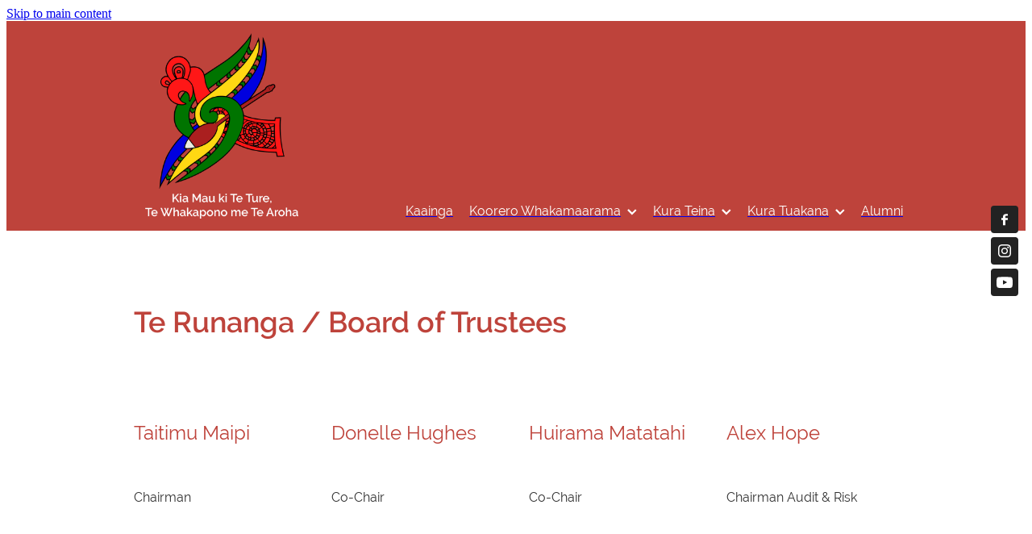

--- FILE ---
content_type: text/html; charset=UTF-8
request_url: https://www.rakaumanga.school.nz/page/te-runanga/
body_size: 12329
content:
<!-- Website made on Rocketspark -->
<!DOCTYPE html>
<!-- Style 15 -->
<html class="">
<head>
    <!-- Global site tag (gtag.js) - Google Analytics -->
                <script async src="https://www.googletagmanager.com/gtag/js?id=UA-166758092-1"></script>
                <script>
                window.dataLayer = window.dataLayer || [];
                function gtag(){dataLayer.push(arguments);}
                gtag('js', new Date());
                gtag('config', 'UA-166758092-1');
                </script>
                <!-- End Google Analytics -->
    <meta name='csrf-token' content='97162ec2e9289478da0211a61d64ca27'/>

    
    <meta http-equiv="Content-Type" content="text/html; charset=UTF-8"/>
    
    <title>Te Runanga | Te Wharekura O Rakaumangamanga</title>
    <meta name="description" content=""/>
    <meta name="keywords" content=""/>
        <link rel="icon" type="image/png" href="/images/favicon/favicon/crop192x192.png?v=20191121120356">
    <link rel="apple-touch-icon" href="/images/favicon/favicon/crop192x192.png?v=20191121120356"/>
    
    <script type="text/javascript" src="https://cdn.rocketspark.com/jquery-1.7.2.min.js?v=20260202143330"></script>
     <script> window.configs = {"development":"false","DEVELOPMENT":"false","requestType":"page","PREVIEW":"false","EDITOR":"false","template":"Style 15","navResizeTemplate":"","baseREMUnit":16,"screenSizes":{"t":{"fontSize":14,"contentWidth":400,"contentWidthOversize":400,"min":0,"max":400,"scale":0.7551,"subScale":0.95,"navScale":0.6,"legacy":false},"h":{"fontSize":16,"contentWidth":600,"contentWidthOversize":600,"min":0,"max":740,"scale":0.7551,"subScale":0.95,"navScale":0.6,"legacy":false},"s":{"fontSize":13,"contentWidth":740,"contentWidthOversize":740,"min":740,"max":1080,"scale":0.7959,"subScale":0.7959,"navScale":0.75,"legacy":false},"m":{"fontSize":16,"contentWidth":980,"contentWidthOversize":1080,"min":1080,"max":1460,"scale":1,"subScale":1,"navScale":1,"legacy":true},"l":{"fontSize":19,"contentWidth":1170,"contentWidthOversize":1300,"min":1460,"max":0,"scale":1.1938,"subScale":1.1938,"navScale":1.1,"legacy":false}},"publicURL":"https:\/\/www.rakaumanga.school.nz","shortnameURL":"https:\/\/rakaumangaschool.rocketspark.co.nz","titleData":{"companyName":"Te Wharekura O Rakaumangamanga","position":"right","separator":" | "},"CONSOLE_OVERRIDE":true,"noZensmooth":true,"release":"2026.2.1","browserSupport":{"chrome":86,"firefox":78,"edge":86,"internet explorer":12,"ie":12,"opera":72,"edgeMobile":44,"safari":13,"samsung browser":12,"android":89},"siteAutoPopupSettings":"","globalisationEnabled":false,"analyticsMode":"UA"}; </script> <link rel="stylesheet" href="https://cdn.rocketspark.com/_dist/css/auth~vendors.6da4c5858d05.bundle.css" type="text/css" media="all" /> <link rel="stylesheet" href="https://cdn.rocketspark.com/_dist/css/public.c96fdbea6cf7.bundle.css" type="text/css" media="all" /> <link rel="stylesheet" href="https://cdn.rocketspark.com/_dist/css/public~vendors.24ec0c1183a5.bundle.css" type="text/css" media="all" /> <link rel="stylesheet" href="https://cdn.rocketspark.com/_dist/css/dashboard~vendors.9c624b80e5b6.bundle.css" type="text/css" media="all" /> <link rel="preload" as="style" href="https://cdn.icomoon.io/181725/Rocketspark/style.css?8gzh5b" onload="this.onload=null;this.rel='stylesheet'"> <link rel="stylesheet" href="/node_modules/@rocketspark/flint-ui/dist/rocketspark/rocketspark.css?v=1769996010"> <link rel="stylesheet" href="/node_modules/@rocketspark/image-gallery/build/css/index.css"> <script type="text/javascript" src="https://cdn.rocketspark.com/_dist/js/public.min.v20260202143330.js" ></script> <script type="text/javascript" src="https://cdn.rocketspark.com/_dist/js/commons.e4656cd7293d.bundle.js" ></script> <script type="text/javascript" src="https://cdn.rocketspark.com/_dist/js/blog~vendors.33618b6145a5.bundle.js" ></script> <script type="text/javascript" src="https://cdn.rocketspark.com/_dist/js/shop~vendors.c0601673efb1.bundle.js" ></script> <script type="text/javascript" src="https://cdn.rocketspark.com/_dist/js/houston~vendors.938afeba088b.bundle.js" ></script> <script type="text/javascript" src="https://cdn.rocketspark.com/_dist/js/auth~vendors.1265b1c31cc3.bundle.js" ></script> <script type="text/javascript" src="https://cdn.rocketspark.com/_dist/js/dashboard~vendors.192675722bc3.bundle.js" ></script> <script type="text/javascript" src="https://cdn.rocketspark.com/_dist/js/blastoff~vendors.bb4f8a2101db.bundle.js" ></script> <script type="text/javascript" src="https://cdn.rocketspark.com/_dist/js/public~vendors.8820ff537e13.bundle.js" ></script> <script type="text/javascript" src="https://cdn.rocketspark.com/_dist/js/public.ffd6854062ae.bundle.js" ></script> <script type="module" src="https://nz.rs-cdn.com/node_modules/@rocketspark/flint-ui/dist/rocketspark/rocketspark.esm.js?v=1769996010"></script> <link rel="stylesheet" href="https://nz.rs-cdn.com/site_files/22123/52940/css/css.css?v=20260114155425" type="text/css" media="all" title="dynamicstyle" /> <style type="text/css" media="screen" id="pagestyle"> @layer rs-base{._925853a1--aad774b7{--button-group-background-color:#be433b;--button-group-text-color:#fff;--button-group-border-size:0px;--button-group-border-radius:.5rem;--button-group-border-color:#565656;--button-group-font-weight:400;--button-group-font-family:nqdy;--button-group-font-style:normal;--button-group-hover-background-color:#a0251d;--button-group-hover-text-color:#fff;--button-group-hover-border-color:#383838;--button-group-font-size:1.125rem;--button-group-mobile-font-size:1rem;--button-group-letter-spacing:0em;--button-group-line-height:1.5;--button-group-text-transform:none;--button-group-padding:1rem 1.5em;--button-group-centered-text:start;--button-group-display:flex;--button-group-width:100%;--button-group-min-width:0;--button-group-max-width:21.875rem}}@layer rs-variants{._7c78bdb9--aad774b7 ._925853a1{--button-group-font-size:1.125rem;--button-group-mobile-font-size:1rem;--button-group-letter-spacing:0em;--button-group-line-height:1.5;--button-group-text-transform:none;--button-group-border-radius:.5rem;--button-group-padding:1rem 1.5em;--button-group-display:flex;--button-group-width:100%;--button-group-min-width:0;--button-group-max-width:21.875rem}}@layer rs-base{._925853a1--1f752987{--button-group-background-color:#be433b;--button-group-text-color:#fff;--button-group-border-size:0px;--button-group-border-radius:.5rem;--button-group-border-color:#be433b;--button-group-font-weight:400;--button-group-font-family:nqdy;--button-group-font-style:normal;--button-group-hover-background-color:#323232;--button-group-hover-text-color:transparent;--button-group-hover-border-color:#323232;--button-group-font-size:1rem;--button-group-mobile-font-size:1rem;--button-group-letter-spacing:0em;--button-group-line-height:1;--button-group-text-transform:none;--button-group-padding:.7em .95em;--button-group-centered-text:center;--button-group-display:inline-flex;--button-group-width:auto;--button-group-min-width:4.375rem;--button-group-max-width:unset}}@layer rs-variants{._7c78bdb9--1f752987 ._925853a1{--button-group-font-size:1rem;--button-group-mobile-font-size:1rem;--button-group-letter-spacing:0em;--button-group-line-height:1;--button-group-text-transform:none;--button-group-border-radius:.5rem;--button-group-padding:.7em .95em;--button-group-display:inline-flex;--button-group-width:auto;--button-group-min-width:4.375rem;--button-group-max-width:unset}}@layer rs-base{._925853a1--93f8d7af{--button-group-background-color:#be433b;--button-group-text-color:#fff;--button-group-border-size:0px;--button-group-border-radius:.5rem;--button-group-border-color:#565656;--button-group-font-weight:400;--button-group-font-family:nqdy;--button-group-font-style:normal;--button-group-hover-background-color:#a0251d;--button-group-hover-text-color:#fff;--button-group-hover-border-color:#a0251d;--button-group-font-size:1.125rem;--button-group-mobile-font-size:1rem;--button-group-letter-spacing:0em;--button-group-line-height:1.5;--button-group-text-transform:none;--button-group-padding:1rem 1.5em;--button-group-centered-text:start;--button-group-display:flex;--button-group-width:100%;--button-group-min-width:0;--button-group-max-width:21.875rem}}@layer rs-variants{._7c78bdb9--93f8d7af ._925853a1{--button-group-font-size:1.125rem;--button-group-mobile-font-size:1rem;--button-group-letter-spacing:0em;--button-group-line-height:1.5;--button-group-text-transform:none;--button-group-border-radius:.5rem;--button-group-padding:1rem 1.5em;--button-group-display:flex;--button-group-width:100%;--button-group-min-width:0;--button-group-max-width:21.875rem}}@layer rs-base{._925853a1--0d22d30e{--button-group-background-color:transparent;--button-group-text-color:#565656;--button-group-border-size:0px;--button-group-border-radius:.5rem;--button-group-border-color:#565656;--button-group-font-weight:400;--button-group-font-family:nqdy;--button-group-font-style:normal;--button-group-hover-background-color:transparent;--button-group-hover-text-color:#a0251d;--button-group-hover-border-color:#a0251d;--button-group-font-size:1.125rem;--button-group-mobile-font-size:1rem;--button-group-letter-spacing:0em;--button-group-line-height:1.5;--button-group-text-transform:none;--button-group-padding:1rem 1.5em;--button-group-centered-text:start;--button-group-display:flex;--button-group-width:100%;--button-group-min-width:0;--button-group-max-width:21.875rem}}@layer rs-variants{._7c78bdb9--0d22d30e ._925853a1{--button-group-font-size:1.125rem;--button-group-mobile-font-size:1rem;--button-group-letter-spacing:0em;--button-group-line-height:1.5;--button-group-text-transform:none;--button-group-border-radius:.5rem;--button-group-padding:1rem 1.5em;--button-group-display:flex;--button-group-width:100%;--button-group-min-width:0;--button-group-max-width:21.875rem}}@layer rs-base{._925853a1:hover{background-color:var(--button-group-hover-background-color);color:var(--button-group-hover-text-color);box-shadow:inset 0 0 0 var(--button-group-border-size) var(--button-group-hover-border-color)}._925853a1{box-sizing:border-box;border:none;outline:none;cursor:pointer;align-items:center;font-smoothing:antialiased;-webkit-font-smoothing:antialiased;justify-content:var(--button-group-centered-text);text-align:var(--button-group-centered-text);background-color:var(--button-group-background-color);color:var(--button-group-text-color);box-shadow:inset 0 0 0 var(--button-group-border-size) var(--button-group-border-color);border-radius:var(--button-group-border-radius);padding:var(--button-group-padding);font-family:var(--button-group-font-family);font-weight:var(--button-group-font-weight);font-style:var(--button-group-font-style);font-size:var(--button-group-font-size);text-transform:var(--button-group-text-transform);letter-spacing:var(--button-group-letter-spacing);transition:background-color .15s ease-out,color .15s ease-out,border-color .15s ease-out;line-height:var(--button-group-line-height);display:var(--button-group-display);width:var(--button-group-width);max-width:var(--button-group-max-width);min-width:var(--button-group-min-width);word-wrap:break-word;min-height:calc(var(--button-group-font-size)*var(--button-group-line-height))}@media (max-width:41.6875rem){._925853a1{font-size:var(--button-group-mobile-font-size)}}}._f1dcfe40{display:flex;flex-wrap:wrap;gap:.5rem;align-items:center;align-self:stretch}._4b0152f0{display:inline-block;width:auto;max-width:none;min-width:4.375rem;text-align:center;white-space:nowrap;text-decoration:none}._766d9222{justify-content:start}._3d1a6c78{justify-content:center}._774d5a3c{justify-content:end}._252144ef{padding:1.25rem;overflow:hidden;box-sizing:border-box;width:75%;position:absolute;z-index:2;left:50%;transform:translateX(-50%);top:10%;pointer-events:none;opacity:0;background-color:var(--button-group-background-color);font-smoothing:antialiased;-webkit-font-smoothing:antialiased}._8dce7e5f{position:absolute;top:0;left:0;width:100%;height:100%;z-index:1;opacity:0;pointer-events:none}._2c899cee{pointer-events:auto}._9df0276b{font-size:1.125rem;line-height:1.2em;padding-left:2.1875rem;word-wrap:break-word}._9df0276b svg{width:1.5rem;height:1.1875rem;position:absolute;top:50%;transform:translateY(-50%);translate:-2.5rem 0;fill:var(--button-group-text-color)}._a6990dac{display:inline-flex;align-items:center;justify-content:space-between;gap:.5rem}._a6990dac:hover ._611ce439{background-color:var(--button-group-hover-text-color)}._a6990dac:hover ._611ce439 svg{fill:var(--button-group-hover-background-color)}._611ce439{border-radius:var(--button-group-border-radius);background-color:var(--button-group-text-color);padding:.125rem .375rem;transition:background .25s linear;display:inline-flex;align-items:center;line-height:1rem;gap:.25rem}._611ce439 svg{height:8PX;fill:var(--button-group-background-color)}._a6990dac:hover ._6e81833f{color:var(--button-group-hover-background-color)}._6e81833f{font-family:arial;text-transform:uppercase;font-size:.6875rem;font-weight:700;color:var(--button-group-background-color);position:relative;transition:background .25s linear;letter-spacing:initial}._2c8f55ae{display:inline-flex;transition:background .25s linear}._a6990dac:hover ._ab36743f svg{fill:var(--content-background-color)}._ab36743f svg{fill:var(--content-background-color)}._a6990dac:hover ._e43b9f01{color:var(--content-background-color)}._e43b9f01{color:var(--content-background-color)}._9cefdf70 ._ce3b2903{width:auto}._9cefdf70 ._611ce439{display:none}._7720d2f9:not(:focus-visible){position:absolute;left:-1px;top:auto;width:1px;height:1px;overflow:hidden;padding:0;clip:rect(1px,1px,1px,1px);clip-path:inset(50%);margin:-1px}body.auth ._7720d2f9:focus-visible{top:3.625rem}._7720d2f9:focus-visible{position:absolute;width:auto;height:auto;z-index:2000;left:.5rem;top:.5rem;clip:unset;clip-path:unset;font-size:1rem;padding:.75rem 1.25rem}._254b5c18:focus-visible{background-color:#244fb6;color:#fff;border-radius:.25rem}._254b5c18:hover{background-color:#1c3f91}.nsdfb-o4z1r{--stack-design-padding-top:0;--stack-design-padding-bottom:0;padding-top:var(--stack-design-padding-top,0);padding-bottom:var(--stack-design-padding-bottom,0);--stack-design-column-gap:0;--stack-design-padding-left:0;--stack-design-padding-right:0}.nsdfb-o4z1r .column-container{gap:var(--stack-design-column-gap,0)}.nsdfb-o4z1r .stack-inner{padding-left:var(--stack-design-padding-left,0);padding-right:var(--stack-design-padding-right,0)}@media screen and (max-width:740px){.stack.nsdfb-o4z1r .column{padding-top:8px;padding-bottom:8px;padding-left:24px;padding-right:24px}.stack.nsdfb-o4z1r{margin-top:0;margin-bottom:0;--stack-design-mobile-padding-top:.5rem;--stack-design-mobile-padding-bottom:.5rem;padding-top:var(--stack-design-mobile-padding-top,0);padding-bottom:var(--stack-design-mobile-padding-bottom,0);--stack-design-mobile-padding-left:0;--stack-design-mobile-padding-right:0}.stack.nsdfb-o4z1r .column-container{gap:0}.stack.nsdfb-o4z1r .stack-inner{padding-left:var(--stack-design-mobile-padding-left,0);padding-right:var(--stack-design-mobile-padding-right,0)}}._1100af70--fa9d83a3{--fluid-width:24}._4993ced5--fa9d83a3{flex:0 1 calc(100%/(var(--grid-size,24)/var(--fluid-width,8)))}.nsdfb-zanjw{--stack-design-padding-top:0;--stack-design-padding-bottom:0;padding-top:var(--stack-design-padding-top,0);padding-bottom:var(--stack-design-padding-bottom,0);--stack-design-column-gap:0;--stack-design-padding-left:0;--stack-design-padding-right:0}.nsdfb-zanjw .column-container{gap:var(--stack-design-column-gap,0)}.nsdfb-zanjw .stack-inner{padding-left:var(--stack-design-padding-left,0);padding-right:var(--stack-design-padding-right,0)}@media screen and (max-width:740px){.stack.nsdfb-zanjw .column{padding-top:8px;padding-bottom:8px;padding-left:24px;padding-right:24px}.stack.nsdfb-zanjw{margin-top:0;margin-bottom:0;--stack-design-mobile-padding-top:.5rem;--stack-design-mobile-padding-bottom:.5rem;padding-top:var(--stack-design-mobile-padding-top,0);padding-bottom:var(--stack-design-mobile-padding-bottom,0);--stack-design-mobile-padding-left:0;--stack-design-mobile-padding-right:0}.stack.nsdfb-zanjw .column-container{gap:0}.stack.nsdfb-zanjw .stack-inner{padding-left:var(--stack-design-mobile-padding-left,0);padding-right:var(--stack-design-mobile-padding-right,0)}}._1100af70--798a4880{--fluid-width:6}._4993ced5--798a4880{flex:0 1 calc(100%/(var(--grid-size,24)/var(--fluid-width,8)))}._1100af70--c81fe7c2{--fluid-width:6}._4993ced5--c81fe7c2{flex:0 1 calc(100%/(var(--grid-size,24)/var(--fluid-width,8)))}._1100af70--ac583fe6{--fluid-width:6}._4993ced5--ac583fe6{flex:0 1 calc(100%/(var(--grid-size,24)/var(--fluid-width,8)))}._1100af70--38f57b2e{--fluid-width:6}._4993ced5--38f57b2e{flex:0 1 calc(100%/(var(--grid-size,24)/var(--fluid-width,8)))}.nsdfb-xa3jw{--stack-design-padding-top:0;--stack-design-padding-bottom:0;padding-top:var(--stack-design-padding-top,0);padding-bottom:var(--stack-design-padding-bottom,0);--stack-design-column-gap:0;--stack-design-padding-left:0;--stack-design-padding-right:0}.nsdfb-xa3jw .column-container{gap:var(--stack-design-column-gap,0)}.nsdfb-xa3jw .stack-inner{padding-left:var(--stack-design-padding-left,0);padding-right:var(--stack-design-padding-right,0)}@media screen and (max-width:740px){.stack.nsdfb-xa3jw .column{padding-top:8px;padding-bottom:8px;padding-left:24px;padding-right:24px}.stack.nsdfb-xa3jw{margin-top:0;margin-bottom:0;--stack-design-mobile-padding-top:.5rem;--stack-design-mobile-padding-bottom:.5rem;padding-top:var(--stack-design-mobile-padding-top,0);padding-bottom:var(--stack-design-mobile-padding-bottom,0);--stack-design-mobile-padding-left:0;--stack-design-mobile-padding-right:0}.stack.nsdfb-xa3jw .column-container{gap:0}.stack.nsdfb-xa3jw .stack-inner{padding-left:var(--stack-design-mobile-padding-left,0);padding-right:var(--stack-design-mobile-padding-right,0)}}._1100af70--eda4a418{--fluid-width:6}._4993ced5--eda4a418{flex:0 1 calc(100%/(var(--grid-size,24)/var(--fluid-width,8)))}._1100af70--8068a6cb{--fluid-width:6}._4993ced5--8068a6cb{flex:0 1 calc(100%/(var(--grid-size,24)/var(--fluid-width,8)))}._1100af70--169bcf2d{--fluid-width:6}._4993ced5--169bcf2d{flex:0 1 calc(100%/(var(--grid-size,24)/var(--fluid-width,8)))}._1100af70--64188bb8{--fluid-width:6}._4993ced5--64188bb8{flex:0 1 calc(100%/(var(--grid-size,24)/var(--fluid-width,8)))}.nsdfb-wbkzf{--stack-design-padding-top:0;--stack-design-padding-bottom:0;padding-top:var(--stack-design-padding-top,0);padding-bottom:var(--stack-design-padding-bottom,0);--stack-design-column-gap:0;--stack-design-padding-left:0;--stack-design-padding-right:0}.nsdfb-wbkzf .column-container{gap:var(--stack-design-column-gap,0)}.nsdfb-wbkzf .stack-inner{padding-left:var(--stack-design-padding-left,0);padding-right:var(--stack-design-padding-right,0)}@media screen and (max-width:740px){.stack.nsdfb-wbkzf .column{padding-top:8px;padding-bottom:8px;padding-left:24px;padding-right:24px}.stack.nsdfb-wbkzf{margin-top:0;margin-bottom:0;--stack-design-mobile-padding-top:.5rem;--stack-design-mobile-padding-bottom:.5rem;padding-top:var(--stack-design-mobile-padding-top,0);padding-bottom:var(--stack-design-mobile-padding-bottom,0);--stack-design-mobile-padding-left:0;--stack-design-mobile-padding-right:0}.stack.nsdfb-wbkzf .column-container{gap:0}.stack.nsdfb-wbkzf .stack-inner{padding-left:var(--stack-design-mobile-padding-left,0);padding-right:var(--stack-design-mobile-padding-right,0)}}._1100af70--fd75163b{--fluid-width:6}._4993ced5--fd75163b{flex:0 1 calc(100%/(var(--grid-size,24)/var(--fluid-width,8)))}._1100af70--0ae57e0b{--fluid-width:6}._4993ced5--0ae57e0b{flex:0 1 calc(100%/(var(--grid-size,24)/var(--fluid-width,8)))}._1100af70--32d64bcb{--fluid-width:6}._4993ced5--32d64bcb{flex:0 1 calc(100%/(var(--grid-size,24)/var(--fluid-width,8)))}._1100af70--321cf165{--fluid-width:6}._4993ced5--321cf165{flex:0 1 calc(100%/(var(--grid-size,24)/var(--fluid-width,8)))}._1100af70--f250f305{--fluid-width:6}._4993ced5--f250f305{flex:0 1 calc(100%/(var(--grid-size,24)/var(--fluid-width,8)))}._1100af70--f6b74d81{--fluid-width:6}._4993ced5--f6b74d81{flex:0 1 calc(100%/(var(--grid-size,24)/var(--fluid-width,8)))}._1100af70--bc5b67f4{--fluid-width:6}._4993ced5--bc5b67f4{flex:0 1 calc(100%/(var(--grid-size,24)/var(--fluid-width,8)))}._1100af70--616bdb52{--fluid-width:6}._4993ced5--616bdb52{flex:0 1 calc(100%/(var(--grid-size,24)/var(--fluid-width,8)))}._1100af70--e65d2967{--fluid-width:6}._4993ced5--e65d2967{flex:0 1 calc(100%/(var(--grid-size,24)/var(--fluid-width,8)))}._1100af70--cb19dbc4{--fluid-width:6}._4993ced5--cb19dbc4{flex:0 1 calc(100%/(var(--grid-size,24)/var(--fluid-width,8)))}._1100af70--fd8ea7d4{--fluid-width:6}._4993ced5--fd8ea7d4{flex:0 1 calc(100%/(var(--grid-size,24)/var(--fluid-width,8)))}._1100af70--7a016596{--fluid-width:6}._4993ced5--7a016596{flex:0 1 calc(100%/(var(--grid-size,24)/var(--fluid-width,8)))}._1100af70--be48ff99{--fluid-width:8}._4993ced5--be48ff99{flex:0 1 calc(100%/(var(--grid-size,24)/var(--fluid-width,8)))}._1100af70--0e8a30c3{--fluid-width:16}._4993ced5--0e8a30c3{flex:0 1 calc(100%/(var(--grid-size,24)/var(--fluid-width,8)))}._5d5af514{--grid-size:24} </style> <link rel="preload" href="https://nz.rs-cdn.com/site_files/22123/assets/page/page137095_deferred.css?v=20260202021838" as="style" onload="this.onload=null;this.rel='stylesheet'" /> <meta name="viewport" content="width=device-width, initial-scale=1"> 
            <script defer type="text/javascript" src="//use.typekit.net/ik/[base64].js"></script>


    
    
    
</head>
<body id="page_9" data-id="9851f080-b63c-448e-95d8-324686480a4f" data-page-id="137095" class="" data-content-schedule="{&quot;isScheduled&quot;:false,&quot;scheduledAt&quot;:null}">
    <a href="#main_body" class="_925853a1 _925853a1--aad774b7 _7720d2f9">Skip to main content</a>        <div id="fb-root"></div>

        <style>.old-browser-popup{position:fixed;width:100%;height:100%;z-index:9999999}.old-browser-popup__background-fade{position:absolute;background:#000;width:100%;height:100%;opacity:.6;z-index:1}.old-browser-popup__box{position:relative;z-index:2;width:42.25rem;margin:0 auto;text-align:center;top:40%}.old-browser-popup__inner{padding:3rem 2rem;font-size:1rem}.old-browser-popup__inner .site-button{margin:1rem auto 0;font-size:1.2rem}@media (max-width:720px){.old-browser-popup__box{width:90%;top:50%;-ms-transform:translate(0,-50%);-webkit-transform:translate(0,-50%);transform:translate(0,-50%)}.old-browser-popup__box br{display:none}.old-browser-popup__inner a.site-button{font-size:16px}}</style>
    <script src="https://cdn.jsdelivr.net/npm/ua-parser-js@0/dist/ua-parser.min.js"></script>
    <script type="text/javascript">
    "use strict";if(!window.PREVIEW&&!window.EDITOR&&window.sessionStorage&&null===window.sessionStorage.getItem("old-browser")){var browserName,version,parser=new UAParser,popup='<div class="old-browser-popup"><div class="old-browser-popup__background-fade"></div><div class="old-browser-popup__box content-background"><div class="old-browser-popup__inner p-font p-font-colour">Our website doesn\'t fully support the browser you are using, we <br/>recommend you <a href="https://updatemybrowser.org/" target="_blank">update to a newer version</a>.<br/><a onclick="location.reload();" class="site-button">Continue with current browser</a></div></div></div>';if(void 0!==parser){void 0!==parser.getBrowser().name&&(browserName=parser.getBrowser().name.toLowerCase()),void 0!==parser.getBrowser().version&&(version=parseFloat(parser.getBrowser().version));var browserPopup=document.getElementById("old-browser-popup");if(void 0!==browserName){var configs=window.configs;if(Object.prototype.hasOwnProperty.call(configs,"browserSupport")&&Object.prototype.hasOwnProperty.call(configs.browserSupport,browserName)){var browserNameTest=configs.browserSupport[browserName];"edge"===browserName&&"mobile"===parser.getDevice().type&&(browserNameTest="edgeMobile"),version<configs.browserSupport[browserNameTest]&&document.body.insertAdjacentHTML("beforeend",popup)}}}window.sessionStorage.setItem("old-browser",!0)}
    </script>
    <div class="side-of-page">
        <div class="social-container  style2 black side"><div class="social-row"><a class="social-icon facebook-icon" href="https://www.facebook.com/tewharekurao.rakaumanga.92" target="_blank" title="A link to this website&#039;s Facebook."><svg height="17" width="9" xmlns:xlink="http://www.w3.org/1999/xlink" xmlns="http://www.w3.org/2000/svg" viewBox="0 0 9 17">
    <path fill-rule="evenodd" d="M 8.86 9.02 C 8.86 9.02 5.61 9.02 5.61 9.02 C 5.61 9.02 5.61 17 5.61 17 C 5.61 17 2.3 17 2.3 17 C 2.3 17 2.3 9.02 2.3 9.02 C 2.3 9.02 0 9.02 0 9.02 C 0 9.02 0 6.15 0 6.15 C 0 6.15 2.3 6.15 2.3 6.15 C 2.3 6.15 2.3 4.97 2.3 3.7 C 2.3 1.77 3.66 0 6.79 0 C 8.05 0 8.99 0.11 8.99 0.11 C 8.99 0.11 8.91 2.79 8.91 2.79 C 8.91 2.79 7.96 2.79 6.92 2.79 C 5.79 2.79 5.61 3.26 5.61 4.05 C 5.61 4.15 5.61 4.19 5.61 4.19 C 5.61 4.41 5.61 4.95 5.61 6.15 C 5.61 6.15 9 6.15 9 6.15 C 9 6.15 8.86 9.02 8.86 9.02 Z" />
</svg></a><a class="social-icon instagram-icon" href="https://www.instagram.com/te_wharekura_o_rakaumanga" target="_blank" title="A link to this website&#039;s Instagram."><?xml version="1.0" encoding="utf-8"?>
<!-- Generator: Adobe Illustrator 19.2.1, SVG Export Plug-In . SVG Version: 6.00 Build 0)  -->
<svg version="1.1" id="Layer_1" xmlns="http://www.w3.org/2000/svg" xmlns:xlink="http://www.w3.org/1999/xlink" x="0px" y="0px"
	 viewBox="0 0 504 504" style="enable-background:new 0 0 504 504;" xml:space="preserve">
<g>
	<path d="M504,191c-0.4-5.2-0.9-32.5-1.1-37.7c-1-23.9-3.8-47.5-13.4-69.7C471.8,42.7,440.6,17.8,397.7,7c-19-4.8-38.5-5.7-57.9-6.2
		c-0.2,0-0.3,0-0.4,0C284.2,0.8,224.3,0,169.1,0c-5.2,0.4-10.5,0.9-15.7,1.1c-23.9,1-47.5,3.8-69.7,13.4
		C42.8,32.2,17.9,63.4,7.1,106.3c-4.8,19-5.7,38.5-6.2,57.9L0,335c0.4,5.2,0.9,10.5,1.1,15.7c1,23.9,3.8,47.5,13.4,69.7
		c17.7,40.9,48.9,65.8,91.8,76.6c19,4.8,38.5,5.7,57.9,6.2c0.2,0,0.3,0,0.4,0c55.2,0,115.1,0.8,170.3,0.8c5.2-0.4,10.5-0.9,15.7-1.1
		c23.9-1,47.5-3.8,69.7-13.4c40.9-17.7,65.8-48.9,76.6-91.8c4.8-19,5.7-38.5,6.2-57.9c0-0.2,0-0.3,0-0.4
		C503.2,284.1,504,246.2,504,191z M456.8,353.9c-0.5,12.2-2.1,24.7-5.3,36.4c-9.9,36.4-34.6,57.6-71.3,63.3
		c-21.4,3.4-43.4,3.8-65.2,4.3c-29.5,0.8-59,0.7-88.5,0.4c-29.6-0.4-59.3-0.8-88.9-2.6c-26-1.6-49.4-10.2-67.2-30.7
		c-12.7-14.6-19.3-32-21.3-50.8c-2-19.7-2.8-39.5-3.2-59.3c-0.6-29.5-0.7-59-0.4-88.5c0.4-29.6,0.8-59.3,2.6-88.9
		c1.6-26,10.2-49.4,30.7-67.2c14.6-12.7,32-19.3,50.8-21.3c19.7-2,39.5-2.8,59.3-3.2c29.5-0.6,59-0.7,88.5-0.4
		c29.6,0.4,59.3,0.8,88.9,2.6c26,1.6,49.4,10.2,67.2,30.7c12.7,14.6,19.3,32,21.3,50.8c2,19.7,2.8,39.5,3.3,59.3
		c0.5,21,0.9,42,0.9,63c0.3,0-0.3,0,0,0C458.3,285.9,458,319.9,456.8,353.9z"/>
	<path d="M381.5,252.1c0,71.7-58.1,129.5-129.9,129.4c-71.4-0.1-129.2-58.1-129.1-129.6c0.1-71.7,58.1-129.5,129.9-129.4
		C323.8,122.6,381.5,180.6,381.5,252.1z M251.9,335.8c45.9,0,83.9-37.5,83.9-82.9c0-46.7-37.2-84.7-83-84.8
		c-46.9,0-84.6,37.3-84.7,83.6C168.2,298.2,205.7,335.8,251.9,335.8z"/>
	<path d="M386.2,87.2c16.9-0.1,30.6,13.4,30.6,30.3c0,16.8-13.6,30.5-30.4,30.5c-16.7,0-30.5-13.8-30.4-30.6
		C356.1,100.8,369.7,87.2,386.2,87.2z"/>
</g>
</svg>
</a></div><div class="social-row"><a class="social-icon youtube-icon" href="https://www.youtube.com/channel/UCa6BVQuTtG9AgVnNatALlzg/featured" target="_blank" title="A link to this website&#039;s Youtube."><!-- Generator: Avocode undefined - http://avocode.com -->
<svg height="17" width="25" xmlns:xlink="http://www.w3.org/1999/xlink" xmlns="http://www.w3.org/2000/svg" viewBox="0 0 25 17">
    <path fill-rule="evenodd" d="M 12.51 0 C 12.51 0 12.49 0 12.49 0 C 12.49 0 7.25 0 3.75 0.24 C 3.26 0.3 2.19 0.31 1.24 1.27 C 0.49 2 0.25 3.67 0.25 3.67 C 0.25 3.67 0 5.62 0 7.58 C 0 7.58 0 9.41 0 9.41 C 0 11.37 0.25 13.33 0.25 13.33 C 0.25 13.33 0.49 14.99 1.24 15.72 C 2.19 16.69 3.44 16.66 4 16.76 C 6 16.94 12.5 17 12.5 17 C 12.5 17 12.5 17 12.5 17 C 12.5 17 17.75 16.99 21.25 16.75 C 21.74 16.69 22.81 16.69 23.76 15.72 C 24.51 14.99 24.75 13.33 24.75 13.33 C 24.75 13.33 25 11.37 25 9.41 C 25 9.41 25 7.58 25 7.58 C 25 5.62 24.75 3.67 24.75 3.67 C 24.75 3.67 24.51 2 23.76 1.27 C 22.81 0.31 21.74 0.3 21.25 0.24 C 17.75 0 12.51 0 12.51 0 M 9.92 11.63 C 9.92 11.63 16.67 8.25 16.67 8.25 C 16.67 8.25 9.92 4.84 9.92 4.84 C 9.92 4.84 9.92 11.63 9.92 11.63 Z" />
</svg></a></div></div>    </div> <!-- end .side-of-page -->

    <div id="shadow">

        <div id="shadow_inner">
            <div id="header-area" class="">        <div id="header" class=" ">
                        <div id="header-inner" class="wrap">
                <div id="header_overlay"></div>
                <div id="logo-padding">
                                        <div id="logo" class="logo  auto-adjust" aria-label="Te Wharekura o Rakaumanga homepage"></div><!--end #logo-->
                </div>
                <div id="nav_wrapper"><div id="nav" class=" social-parent"><div class="first_nav nav__item" id="nav_1" data-page-id="137093"><a href="/"><span class="type-element"><div class="text-scaling">Kaainga</div></span></a><span class="nav_overlay"></span></div><div class="nav__item header-dropdown--has-dropdown" id="nav_2" data-page-id="155333"><a href="/page/koorero-whakamaarama/"><span class="type-element"><div class="text-scaling">Koorero Whakamaarama<span class="header-dropdown__arrow"><?xml version="1.0" encoding="UTF-8"?>
<svg width="21px" height="14px" viewBox="0 0 21 14" version="1.1" xmlns="http://www.w3.org/2000/svg" xmlns:xlink="http://www.w3.org/1999/xlink">
    <g stroke="none" stroke-width="1" fill="none" fill-rule="evenodd">
        <polygon fill="#000000" points="20.1999615 3.43121387 10.4311754 13.2 0.286666716 3.05549133 2.95429677 0.2 10.4311754 7.67687861 17.5323315 0.575722543"></polygon>
    </g>
</svg></span></div></span></a><span class="nav_overlay"></span><div class="header-dropdown"><div class="header-dropdown__menu" data-page-parent-id="155333"><a class="header-dropdown__link " href="/page/hiitori/">Hiitori</a><a class="header-dropdown__link " href="/page/ngaa-whaainga-me-ngaa-uara/">Ngaa Whaainga Me Ngaa Uara</a><a class="header-dropdown__link " href="/page/te-runanga/">Te Runanga</a><a class="header-dropdown__link " href="/he-mihi-na-te-tumuaki/">He Mihi Na Te Tumuaki</a><a class="header-dropdown__link " href="/page/marautanga/">Marautanga</a><a class="header-dropdown__link " href="/page/ideal-waikato-tainui-graduate/">Ideal Waikato-Tainui Graduate</a><a class="header-dropdown__link " href="/page/kakahu/">Kakahu</a></div></div></div><div class="nav__item header-dropdown--has-dropdown" id="nav_3" data-page-id="155334"><a href="/page/kura-teina/"><span class="type-element"><div class="text-scaling">Kura Teina<span class="header-dropdown__arrow"><?xml version="1.0" encoding="UTF-8"?>
<svg width="21px" height="14px" viewBox="0 0 21 14" version="1.1" xmlns="http://www.w3.org/2000/svg" xmlns:xlink="http://www.w3.org/1999/xlink">
    <g stroke="none" stroke-width="1" fill="none" fill-rule="evenodd">
        <polygon fill="#000000" points="20.1999615 3.43121387 10.4311754 13.2 0.286666716 3.05549133 2.95429677 0.2 10.4311754 7.67687861 17.5323315 0.575722543"></polygon>
    </g>
</svg></span></div></span></a><span class="nav_overlay"></span><div class="header-dropdown"><div class="header-dropdown__menu" data-page-parent-id="155334"><a class="header-dropdown__link " href="/page/rangimarie-whaanau/">Rangimarie Whaanau</a><a class="header-dropdown__link " href="/page/aronui-whaanau/">Aronui Whaanau</a><a class="header-dropdown__link " href="/page/aawhina-whaanau/">Aawhina Whaanau</a><a class="header-dropdown__link " href="/page/huumaarie-whaanau/">Huumaarie Whaanau</a><a class="header-dropdown__link " href="/page/te-reo-paakeha/">Te Reo Paakeha</a><a class="header-dropdown__link " href="/page/extra-curricular/">Extra Curricular</a></div></div></div><div class="nav__item header-dropdown--has-dropdown" id="nav_4" data-page-id="155335"><a href="/page/kura-tuakana/"><span class="type-element"><div class="text-scaling">Kura Tuakana<span class="header-dropdown__arrow"><?xml version="1.0" encoding="UTF-8"?>
<svg width="21px" height="14px" viewBox="0 0 21 14" version="1.1" xmlns="http://www.w3.org/2000/svg" xmlns:xlink="http://www.w3.org/1999/xlink">
    <g stroke="none" stroke-width="1" fill="none" fill-rule="evenodd">
        <polygon fill="#000000" points="20.1999615 3.43121387 10.4311754 13.2 0.286666716 3.05549133 2.95429677 0.2 10.4311754 7.67687861 17.5323315 0.575722543"></polygon>
    </g>
</svg></span></div></span></a><span class="nav_overlay"></span><div class="header-dropdown"><div class="header-dropdown__menu" data-page-parent-id="155335"><a class="header-dropdown__link " href="/maungarongo-whaanau/">Maungarongo Whaanau</a><a class="header-dropdown__link " href="/manaaki-whaanau/">Manaaki Whaanau</a><a class="header-dropdown__link " href="/page/extra-curricular-activities/">Extra Curricular Activities</a></div></div></div><div class="end_nav nav__item" id="nav_5" data-page-id="137098"><a href="/page/alumni/"><span class="type-element"><div class="text-scaling">Alumni</div></span></a><span class="nav_overlay"></span></div></div></div>                            </div><!--end #header-inner-->
                        <div class="mobile-menu-bar mobile-menu-bar--1-count mobile-menu-component above single"><a class="mobile-menu-icon mobile-menu-toggle"><span></span></a></div>        </div><!--end #header-->
        <div class="feature-area-main feature-area-main--main feature-area-main--above" id="feature-area"><div class="mobile-menu-bar mobile-menu-bar--1-count mobile-menu-component no-feature single"><a class="mobile-menu-icon mobile-menu-toggle"><span></span></a></div></div></div><!-- end #header-area -->            <div id="content">

                <div id="main_body" class="main-body">
                                        <div class="stack_area _6e2724bf">
                        <section class="stack _bf4e9d50 stack--content-width-default stack--vertical-top stack--mobile-vertical-top custom-stack design-editable-stack content-editable-stack nstfb-xvxd7 nsdfb-o4z1r nscfb-0zuxc" data-id="9851e716-33ef-4580-97d4-d110f4e5244c"><div class="stack-inner _dbf617b7"><div class="column-container _5d5af514 column-container--has-more-settings"><div class="column _1100af70 _4993ced5 _4993ced5--fa9d83a3 _1100af70--fa9d83a3 nclfb-gn4hf" data-column="1" id="column_1_stack_380759" data-unique-id="nclfb-gn4hf"><div class="block nblfb-rhhgx h1_block _660c97b3"  data-id="1197258" data-uuid="999e2302-99e6-4460-9edc-34d0a7edb32a" data-block="nblfb-rhhgx" data-block-type="h1"><div class="h1-block-container block_content_container">    <h1 class="heading typekit-element ">Te Runanga / Board of Trustees</h1></div></div></div></div></div></section><section class="stack _bf4e9d50 stack--content-width-default stack--vertical-top stack--mobile-vertical-top custom-stack design-editable-stack content-editable-stack nstfb-46jza nsdfb-zanjw nscfb-ukjby" data-id="9851e74b-0e8c-4b5b-bbc3-e65ea0aae440"><div class="stack-inner _dbf617b7"><div class="column-container _5d5af514 column-container--has-more-settings"><div class="column _1100af70 _4993ced5 _4993ced5--798a4880 _1100af70--798a4880 nclfb-qmiks" data-column="1" id="column_1_stack_417631" data-unique-id="nclfb-qmiks"><div class="block nblfb-zzn6n text_block _660c97b3"  data-id="1283798" data-uuid="999e236a-3baf-4b95-a8aa-bcaa74ec1afd" data-block="nblfb-zzn6n" data-block-type="text"><div class="block_content_container"><div class="heading-container"><h3 class="heading typekit-element ">Taitimu Maipi</h3></div>    <div class="text_block_text p-font p-font-all text-padding">        <p>Chairman</p>    </div></div></div></div><div class="column _1100af70 _4993ced5 _4993ced5--c81fe7c2 _1100af70--c81fe7c2 nclfb-4pm81" data-column="2" id="column_2_stack_417631" data-unique-id="nclfb-4pm81"><div class="block nblfb-noxtx text_block _660c97b3"  data-id="1283814" data-uuid="999e236a-4668-4e25-a8e4-d349c95564ea" data-block="nblfb-noxtx" data-block-type="text"><div class="block_content_container"><div class="heading-container"><h3 class="heading typekit-element ">Donelle Hughes</h3></div>    <div class="text_block_text p-font p-font-all text-padding">        <p>Co-Chair</p>    </div></div></div></div><div class="column _1100af70 _4993ced5 _4993ced5--ac583fe6 _1100af70--ac583fe6 nclfb-un5v2" data-column="3" id="column_3_stack_417631" data-unique-id="nclfb-un5v2"><div class="block nblfb-2uths text_block _660c97b3"  data-id="1283800" data-uuid="999e236a-3c5b-4312-982e-ec75d8de92b3" data-block="nblfb-2uths" data-block-type="text"><div class="block_content_container"><div class="heading-container"><h3 class="heading typekit-element ">Huirama Matatahi</h3></div>    <div class="text_block_text p-font p-font-all text-padding">        <p>Co-Chair</p>    </div></div></div></div><div class="column _1100af70 _4993ced5 _4993ced5--38f57b2e _1100af70--38f57b2e nclfb-xdsmv" data-column="4" id="column_4_stack_417631" data-unique-id="nclfb-xdsmv"><div class="block nblfb-pw7v7 text_block _660c97b3"  data-id="1283803" data-uuid="999e236a-3eae-4d7d-b50a-a8e92400debc" data-block="nblfb-pw7v7" data-block-type="text"><div class="block_content_container"><div class="heading-container"><h3 class="heading typekit-element ">Alex Hope</h3></div>    <div class="text_block_text p-font p-font-all text-padding">        <p>Chairman Audit & Risk</p>    </div></div></div></div></div></div></section><section class="stack _bf4e9d50 stack--content-width-default stack--vertical-top stack--mobile-vertical-top custom-stack design-editable-stack content-editable-stack nstfb-8qyha nsdfb-xa3jw nscfb-6e95h" data-id="9851e74b-0f41-4a93-8f2d-85a22a8cd091"><div class="stack-inner _dbf617b7"><div class="column-container _5d5af514 column-container--has-more-settings"><div class="column _1100af70 _4993ced5 _4993ced5--eda4a418 _1100af70--eda4a418 nclfb-0p2ww" data-column="1" id="column_1_stack_417633" data-unique-id="nclfb-0p2ww"><div class="block nblfb-ngt9w text_block _660c97b3"  data-id="1283805" data-uuid="999e236a-400b-486e-afdb-29f5981f1cba" data-block="nblfb-ngt9w" data-block-type="text"><div class="block_content_container"><div class="heading-container"><h3 class="heading typekit-element ">Nancy Hughes</h3></div>    <div class="text_block_text p-font p-font-all text-padding">        <p>Chairman Personnel</p>    </div></div></div></div><div class="column _1100af70 _4993ced5 _4993ced5--8068a6cb _1100af70--8068a6cb nclfb-rpie4" data-column="2" id="column_2_stack_417633" data-unique-id="nclfb-rpie4"><div class="block nblfb-05p5q text_block _660c97b3"  data-id="1283806" data-uuid="999e236a-40e9-44e7-8f22-1cefcf7c9905" data-block="nblfb-05p5q" data-block-type="text"><div class="block_content_container"><div class="heading-container"><h3 class="heading typekit-element ">Rawiri Thompson</h3></div>    <div class="text_block_text p-font p-font-all text-padding">        <p>Chairman Property</p>    </div></div></div></div><div class="column _1100af70 _4993ced5 _4993ced5--169bcf2d _1100af70--169bcf2d nclfb-x5cjq" data-column="3" id="column_3_stack_417633" data-unique-id="nclfb-x5cjq"><div class="block nblfb-sfiyi text_block _660c97b3"  data-id="1283808" data-uuid="999e236a-4233-43ed-8516-4c6248086211" data-block="nblfb-sfiyi" data-block-type="text"><div class="block_content_container"><div class="heading-container"><h3 class="heading typekit-element ">Debbie Maipi-Edwards</h3></div>    <div class="text_block_text p-font p-font-all text-padding">        <p>Chairman Pupil Welfare</p>    </div></div></div></div><div class="column _1100af70 _4993ced5 _4993ced5--64188bb8 _1100af70--64188bb8 nclfb-9n0dy" data-column="4" id="column_4_stack_417633" data-unique-id="nclfb-9n0dy"><div class="block nblfb-cas2s text_block _660c97b3"  data-id="1283810" data-uuid="999e236a-4381-463e-8c3a-100d3400bf4d" data-block="nblfb-cas2s" data-block-type="text"><div class="block_content_container"><div class="heading-container"><h3 class="heading typekit-element ">Loretta Rutene</h3></div>    <div class="text_block_text p-font p-font-all text-padding">        <p>Chairman Putea</p>    </div></div></div></div></div></div></section><section class="stack _bf4e9d50 stack--content-width-default stack--vertical-top stack--mobile-vertical-top custom-stack design-editable-stack content-editable-stack nstfb-0x78e nsdfb-wbkzf nscfb-ocz2z" data-id="9851e74b-1019-4bc0-886f-1612c765286e"><div class="stack-inner _dbf617b7"><div class="column-container _5d5af514 column-container--has-more-settings"><div class="column _1100af70 _4993ced5 _4993ced5--fd75163b _1100af70--fd75163b nclfb-hixzf" data-column="1" id="column_1_stack_417634" data-unique-id="nclfb-hixzf"><div class="block nblfb-b2osk text_block _660c97b3"  data-id="1283812" data-uuid="999e236a-44fc-4f65-9ea2-529c46520978" data-block="nblfb-b2osk" data-block-type="text"><div class="block_content_container"><div class="heading-container"><h3 class="heading typekit-element ">Baz Bristow-Havili</h3></div>    <div class="text_block_text p-font p-font-all text-padding">        <p>Trustee</p>    </div></div></div></div><div class="column _1100af70 _4993ced5 _4993ced5--0ae57e0b _1100af70--0ae57e0b nclfb-t92ji" data-column="2" id="column_2_stack_417634" data-unique-id="nclfb-t92ji"><div class="block nblfb-pwnui text_block _660c97b3"  data-id="1283802" data-uuid="999e236a-3e03-4896-b255-55cd6126e5f1" data-block="nblfb-pwnui" data-block-type="text"><div class="block_content_container"><div class="heading-container"><h3 class="heading typekit-element ">Tukaroto Mahuta</h3></div>    <div class="text_block_text p-font p-font-all text-padding">        <p>Deputy Chairman, Chairman Curriculum/Programmes</p>    </div></div></div></div><div class="column _1100af70 _4993ced5 _4993ced5--32d64bcb _1100af70--32d64bcb nclfb-wet3k" data-column="3" id="column_3_stack_417634" data-unique-id="nclfb-wet3k"><div class="block nblfb-pw8rb text_block _660c97b3"  data-id="1283816" data-uuid="999e236a-47bc-4a7a-b2e7-b884405520f2" data-block="nblfb-pw8rb" data-block-type="text"><div class="block_content_container"><div class="heading-container"><h3 class="heading typekit-element ">Joann Hughes</h3></div>    <div class="text_block_text p-font p-font-all text-padding">        <p>Trustee</p>    </div></div></div></div><div class="column _1100af70 _4993ced5 _4993ced5--321cf165 _1100af70--321cf165 nclfb-srmn0" data-column="4" id="column_4_stack_417634" data-unique-id="nclfb-srmn0"><div class="block nblfb-qunff text_block _660c97b3"  data-id="1283819" data-uuid="999e236a-499e-447b-9ff7-5f3ab8fc35a3" data-block="nblfb-qunff" data-block-type="text"><div class="block_content_container"><div class="heading-container"><h3 class="heading typekit-element ">Kerry Kitto</h3></div>    <div class="text_block_text p-font p-font-all text-padding">        <p>Trustee</p>    </div></div></div></div></div></div></section><section class="stack _bf4e9d50 stack--content-width-default stack--vertical-top stack--mobile-vertical-top custom-stack design-editable-stack content-editable-stack nstfb-zjkaj nsdfb-xrdxg nscfb-9fo54" data-id="9851e74b-10c1-4abf-8e4d-e76eb69c699e"><div class="stack-inner _dbf617b7"><div class="column-container _5d5af514 column-container--has-more-settings"><div class="column _1100af70 _4993ced5 _4993ced5--f250f305 _1100af70--f250f305 nclfb-n04a6" data-column="1" id="column_1_stack_417635" data-unique-id="nclfb-n04a6"><div class="block nblfb-5qi9f text_block _660c97b3"  data-id="1283821" data-uuid="999e236a-4b78-4b0d-a36c-cecb6673088a" data-block="nblfb-5qi9f" data-block-type="text"><div class="block_content_container"><div class="heading-container"><h3 class="heading typekit-element ">Potaka Maipi</h3></div>    <div class="text_block_text p-font p-font-all text-padding">        <p>Trustee</p>    </div></div></div></div><div class="column _1100af70 _4993ced5 _4993ced5--f6b74d81 _1100af70--f6b74d81 nclfb-rrt7s" data-column="2" id="column_2_stack_417635" data-unique-id="nclfb-rrt7s"><div class="block nblfb-cru44 text_block _660c97b3"  data-id="1283824" data-uuid="999e236a-4d43-4a3a-8970-16e243bea06e" data-block="nblfb-cru44" data-block-type="text"><div class="block_content_container"><div class="heading-container"><h3 class="heading typekit-element ">Wheeti Maipi</h3></div>    <div class="text_block_text p-font p-font-all text-padding">        <p>Trustee</p>    </div></div></div></div><div class="column _1100af70 _4993ced5 _4993ced5--bc5b67f4 _1100af70--bc5b67f4 nclfb-vc04x" data-column="3" id="column_3_stack_417635" data-unique-id="nclfb-vc04x"><div class="block nblfb-k2c5k text_block _660c97b3"  data-id="1283826" data-uuid="999e236a-4ef5-4bf7-9725-6c9ed1ce6587" data-block="nblfb-k2c5k" data-block-type="text"><div class="block_content_container"><div class="heading-container"><h3 class="heading typekit-element ">Tutata Hetet-Matatahi</h3></div>    <div class="text_block_text p-font p-font-all text-padding">        <p>Trustee</p>    </div></div></div></div><div class="column _1100af70 _4993ced5 _4993ced5--616bdb52 _1100af70--616bdb52 nclfb-p8idu" data-column="4" id="column_4_stack_417635" data-unique-id="nclfb-p8idu"><div class="block nblfb-dwmch text_block _660c97b3"  data-id="1283828" data-uuid="999e236a-4fa1-4aa3-acff-f3720ae0e0cf" data-block="nblfb-dwmch" data-block-type="text"><div class="block_content_container"><div class="heading-container"><h3 class="heading typekit-element ">Te Winika Nikau</h3></div>    <div class="text_block_text p-font p-font-all text-padding">        <p>Trustee</p>    </div></div></div></div></div></div></section><section class="stack _bf4e9d50 stack--content-width-default stack--vertical-top stack--mobile-vertical-top custom-stack design-editable-stack content-editable-stack nstfb-7q174 nsdfb-zqfs7 nscfb-mz872" data-id="9851e74b-11af-4329-95f8-3dd09940ecac"><div class="stack-inner _dbf617b7"><div class="column-container _5d5af514 column-container--has-more-settings"><div class="column _1100af70 _4993ced5 _4993ced5--e65d2967 _1100af70--e65d2967 nclfb-9kdvm" data-column="1" id="column_1_stack_417637" data-unique-id="nclfb-9kdvm"><div class="block nblfb-jy6vr text_block _660c97b3"  data-id="1283829" data-uuid="999e236a-505f-4eaa-9db4-fbc6cfdab77c" data-block="nblfb-jy6vr" data-block-type="text"><div class="block_content_container"><div class="heading-container"><h3 class="heading typekit-element ">Kuini Brooks</h3></div>    <div class="text_block_text p-font p-font-all text-padding">        <p>Staff Representative</p>    </div></div></div></div><div class="column _1100af70 _4993ced5 _4993ced5--cb19dbc4 _1100af70--cb19dbc4 nclfb-35ayv" data-column="2" id="column_2_stack_417637" data-unique-id="nclfb-35ayv"><div class="block nblfb-xu1i8 text_block _660c97b3"  data-id="1283830" data-uuid="999e236a-5111-4a70-b476-62cc2fd4391f" data-block="nblfb-xu1i8" data-block-type="text"><div class="block_content_container"><div class="heading-container"><h3 class="heading typekit-element ">John Heremia</h3></div>    <div class="text_block_text p-font p-font-all text-padding">        <p>Principal</p>    </div></div></div></div><div class="column _1100af70 _4993ced5 _4993ced5--fd8ea7d4 _1100af70--fd8ea7d4 nclfb-0f13u column--no-blocks _461bbdfa" data-column="3" id="column_3_stack_417637" data-unique-id="nclfb-0f13u"></div><div class="column _1100af70 _4993ced5 _4993ced5--7a016596 _1100af70--7a016596 nclfb-lc3w3 column--no-blocks _461bbdfa" data-column="4" id="column_4_stack_417637" data-unique-id="nclfb-lc3w3"></div></div></div></section><section class="stack _bf4e9d50 stack--content-width-default stack--vertical-top stack--mobile-vertical-top custom-stack design-editable-stack content-editable-stack nstfb-qhbex nsdfb-nnweq nscfb-66f37 stack--footer _6a88ef4e" data-id="9851e716-3024-468b-887f-7c4b715eab9c"><div class="stack-inner _dbf617b7"><div class="column-container _5d5af514 column-container--has-more-settings"><div class="column _1100af70 _4993ced5 _4993ced5--be48ff99 _1100af70--be48ff99 nclfb-arlo4" data-column="1" id="column_1_stack_380736" data-unique-id="nclfb-arlo4"><div class="block nblfb-tue16 map_block _660c97b3"  data-id="1197182" data-uuid="999e2302-8ed9-49f0-b11d-fc3e534a32e8" data-block="nblfb-tue16" data-block-type="map">        <div class="block_content_container">                            <div class="block__iframe-container block__iframe-container--map">                    <iframe loading="lazy" frameborder="0" src="https://www.google.com/maps/embed/v1/place?key=AIzaSyAKVpISSgye9lkOrmtPCsAKO_-F_Ieqpho&q=Te+Wharekura+O+Rakaumangamanga+26+McDiarmid+Crescent%2C+Huntly+3700+New+Zealand" allowfullscreen data-address="{&quot;street&quot;:&quot;Te Wharekura O Rakaumangamanga&quot;,&quot;town&quot;:&quot;26 McDiarmid Crescent, Huntly&quot;,&quot;code&quot;:&quot;3700&quot;,&quot;country&quot;:&quot;New Zealand&quot;,&quot;latlong&quot;:&quot;-37.5554010,175.1450195&quot;}"></iframe>                </div>                        </div>        </div></div><div class="column _1100af70 _4993ced5 _4993ced5--0e8a30c3 _1100af70--0e8a30c3 nclfb-ma4et" data-column="2" id="column_2_stack_380736" data-unique-id="nclfb-ma4et"><div class="block nblfb-r4k19 text_block _660c97b3"  data-id="1197183" data-uuid="999e2302-8f8f-41c5-a117-de1e9306800d" data-block="nblfb-r4k19" data-block-type="text"><div class="block_content_container"><div class="heading-container"><h2 class="heading typekit-element ">Contact us</h2></div>    <div class="text_block_text p-font p-font-all text-padding">        <p>26 McDiarmid Crescent, Rahui Pokeka, Huntly</p><p>Waea Korero: Ph 07 828 9013</p><p><a href="mailto:&#116;&#97;&#114;&#105;&#64;&#114;&#97;&#107;&#97;&#117;&#109;&#97;&#110;&#103;&#97;&#46;&#115;&#99;&#104;&#111;&#111;&#108;&#46;nz">&#116;&#97;&#114;&#105;&#64;&#114;&#97;&#107;&#97;&#117;&#109;&#97;&#110;&#103;&#97;&#46;&#115;&#99;&#104;&#111;&#111;&#108;&#46;nz</a></p>    </div></div></div></div></div></div></section></div><!-- end stack_area-->                    <div class="clear_float"></div>


                    <div class="clear_float"></div>
                </div><!--end #main-body-->

                <div class="clear_float"></div>
            </div><!--end #content-->

                <div id="footer" class="footer footer--dark header--width-full">
        <div id="footer-inner" class="footer__inner wrap footer_logo_r">
            <div class="footer__copyright footer_copyright">
                <span>Copyright &copy; 2026 - <a href="/dashboard/" rel="nofollow">dashboard</a> - <a href="https://www.rocketspark.com/" target="_blank"> &hearts; Website made on Rocketspark</a></span>                            </div><!-- end .footer_copyright -->
                                    <div class="footer__decal footer__partner-logo   footer__partner-logo__fixed-size">
                            <a href="https://brandrefinery.nz" target="_blank" ><img src='https://d3e5t04pmhhh45.cloudfront.net/logos/300/light.v20250613100410.svg' class='footer__partner-logo__light' width='305' height='85.4'/><img src='https://d3e5t04pmhhh45.cloudfront.net/logos/300/dark.v20250613100227.svg' class='footer__partner-logo__dark' width='305' height='85.4'/></a>
                        </div>
                                </div><!-- end #footer-inner -->
    </div><!-- end #footer -->

<div class="mobile-menu-container mobile-menu-component no-feature"><div class="mobile-in-menu-bar"><div class="logo"></div><div class="mobile-menu-bar mobile-menu-bar--1-count single"><a class="mobile-menu-icon mobile-menu-toggle"><span></span></a></div></div><div class="mobile-menu-background-image"></div><div class="first_nav nav__item" id="nav_footer_1" data-page-id="137093"><a href="/"><span class="type-element"><div class="text-scaling">Kaainga</div></span></a><span class="nav_overlay"></span></div><div class="nav__item header-dropdown--has-dropdown" id="nav_footer_2" data-page-id="155333"><a href="/page/koorero-whakamaarama/"><span class="type-element"><div class="text-scaling">Koorero Whakamaarama<span class="header-dropdown__arrow"><?xml version="1.0" encoding="UTF-8"?>
<svg width="21px" height="14px" viewBox="0 0 21 14" version="1.1" xmlns="http://www.w3.org/2000/svg" xmlns:xlink="http://www.w3.org/1999/xlink">
    <g stroke="none" stroke-width="1" fill="none" fill-rule="evenodd">
        <polygon fill="#000000" points="20.1999615 3.43121387 10.4311754 13.2 0.286666716 3.05549133 2.95429677 0.2 10.4311754 7.67687861 17.5323315 0.575722543"></polygon>
    </g>
</svg></span></div></span></a><div class="header-dropdown__mobile"><div class="header-dropdown__mobile-inner"><a href="/page/hiitori/" class="header-dropdown__mobile-link">Hiitori</a><a href="/page/ngaa-whaainga-me-ngaa-uara/" class="header-dropdown__mobile-link">Ngaa Whaainga Me Ngaa Uara</a><a href="/page/te-runanga/" class="header-dropdown__mobile-link">Te Runanga</a><a href="/he-mihi-na-te-tumuaki/" class="header-dropdown__mobile-link">He Mihi Na Te Tumuaki</a><a href="/page/marautanga/" class="header-dropdown__mobile-link">Marautanga</a><a href="/page/ideal-waikato-tainui-graduate/" class="header-dropdown__mobile-link">Ideal Waikato-Tainui Graduate</a><a href="/page/kakahu/" class="header-dropdown__mobile-link">Kakahu</a></div></div><span class="nav_overlay"></span></div><div class="nav__item header-dropdown--has-dropdown" id="nav_footer_3" data-page-id="155334"><a href="/page/kura-teina/"><span class="type-element"><div class="text-scaling">Kura Teina<span class="header-dropdown__arrow"><?xml version="1.0" encoding="UTF-8"?>
<svg width="21px" height="14px" viewBox="0 0 21 14" version="1.1" xmlns="http://www.w3.org/2000/svg" xmlns:xlink="http://www.w3.org/1999/xlink">
    <g stroke="none" stroke-width="1" fill="none" fill-rule="evenodd">
        <polygon fill="#000000" points="20.1999615 3.43121387 10.4311754 13.2 0.286666716 3.05549133 2.95429677 0.2 10.4311754 7.67687861 17.5323315 0.575722543"></polygon>
    </g>
</svg></span></div></span></a><div class="header-dropdown__mobile"><div class="header-dropdown__mobile-inner"><a href="/page/rangimarie-whaanau/" class="header-dropdown__mobile-link">Rangimarie Whaanau</a><a href="/page/aronui-whaanau/" class="header-dropdown__mobile-link">Aronui Whaanau</a><a href="/page/aawhina-whaanau/" class="header-dropdown__mobile-link">Aawhina Whaanau</a><a href="/page/huumaarie-whaanau/" class="header-dropdown__mobile-link">Huumaarie Whaanau</a><a href="/page/te-reo-paakeha/" class="header-dropdown__mobile-link">Te Reo Paakeha</a><a href="/page/extra-curricular/" class="header-dropdown__mobile-link">Extra Curricular</a></div></div><span class="nav_overlay"></span></div><div class="nav__item header-dropdown--has-dropdown" id="nav_footer_4" data-page-id="155335"><a href="/page/kura-tuakana/"><span class="type-element"><div class="text-scaling">Kura Tuakana<span class="header-dropdown__arrow"><?xml version="1.0" encoding="UTF-8"?>
<svg width="21px" height="14px" viewBox="0 0 21 14" version="1.1" xmlns="http://www.w3.org/2000/svg" xmlns:xlink="http://www.w3.org/1999/xlink">
    <g stroke="none" stroke-width="1" fill="none" fill-rule="evenodd">
        <polygon fill="#000000" points="20.1999615 3.43121387 10.4311754 13.2 0.286666716 3.05549133 2.95429677 0.2 10.4311754 7.67687861 17.5323315 0.575722543"></polygon>
    </g>
</svg></span></div></span></a><div class="header-dropdown__mobile"><div class="header-dropdown__mobile-inner"><a href="/maungarongo-whaanau/" class="header-dropdown__mobile-link">Maungarongo Whaanau</a><a href="/manaaki-whaanau/" class="header-dropdown__mobile-link">Manaaki Whaanau</a><a href="/page/extra-curricular-activities/" class="header-dropdown__mobile-link">Extra Curricular Activities</a></div></div><span class="nav_overlay"></span></div><div class="end_nav nav__item" id="nav_footer_5" data-page-id="137098"><a href="/page/alumni/"><span class="type-element"><div class="text-scaling">Alumni</div></span></a><span class="nav_overlay"></span></div></div>
            <div class="clear_float"></div>
        </div><!--end #shadow_inner-->

        <div class="clear_float"></div>
    </div><!--end #shadow-->
    

<div id="footer_scripts"></div><!-- end #footer_scripts -->


<div id="footer_bottom"></div><!-- end #footer_bottom -->


<div class="rs-search-container rs-search-container--shop-search">
			<div class="rs-search">
				<span class="rs-search-icon"><?xml version="1.0" encoding="UTF-8" standalone="no"?>
<svg width="18px" height="18px" viewBox="0 0 18 18" version="1.1" xmlns="http://www.w3.org/2000/svg" xmlns:xlink="http://www.w3.org/1999/xlink">
    <g id="Cart-Contact-Bar" stroke="none" stroke-width="1" fill="none" fill-rule="evenodd">
        <g id="Empty-Cart-Icon" transform="translate(-845.000000, -13.000000)">
            <g id="Search" transform="translate(845.000000, 13.000000)">
                <g id="magnifying-glass" stroke-width="1" fill-rule="evenodd">
                    <g id="Capa_1"></g>
                </g>
                <path d="M17.8423503,17.0820399 L13.468071,12.7077605 C14.6414634,11.3587583 15.3518847,9.59866962 15.3518847,7.67494457 C15.3518847,3.44035477 11.9075388,0 7.67694013,0 C3.44235033,0 0.00199556541,3.4443459 0.00199556541,7.67494457 C0.00199556541,11.9055432 3.44634146,15.3498891 7.67694013,15.3498891 C9.60066519,15.3498891 11.3607539,14.6394678 12.7097561,13.4660754 L17.0840355,17.8403548 C17.1878049,17.9441242 17.3274945,18 17.4631929,18 C17.5988914,18 17.7385809,17.9481153 17.8423503,17.8403548 C18.0498891,17.632816 18.0498891,17.2895787 17.8423503,17.0820399 Z M1.07560976,7.67494457 C1.07560976,4.03503326 4.03702882,1.07760532 7.672949,1.07760532 C11.3128603,1.07760532 14.2702882,4.03902439 14.2702882,7.67494457 C14.2702882,11.3108647 11.3128603,14.2762749 7.672949,14.2762749 C4.03702882,14.2762749 1.07560976,11.3148559 1.07560976,7.67494457 Z" id="Shape" fill="#FFFFFF" fill-rule="nonzero"></path>
            </g>
        </g>
    </g>
</svg></span>
				<input type="text" placeholder="Search" id="rs-search-input" class="rs-search-input" autocomplete="off" />
				<div class="rs-loader-container"><div class="loader small rs-loader">Loading...</div></div>
			</div>
			<div class="rs-search-results"></div>
		</div>
		<div class="rs-search-overlay"><span class="close">&nbsp;</span></div>    <div class="add-to-basket-popup-container" v-cloak>
        <transition name="fade">
            <div v-if="showPopup" class="add-to-basket-popup-background">
                <div class="add-to-basket-popup">
                    <h2 class="text-center">This product has been added to your cart</h2>
                    <div class="_1e7614a9">
                        <button class="shop-button outline" @click="close">CONTINUE SHOPPING</button>
                        <a href="/shop/checkout/" class="shop-button fill">CHECKOUT</a>
                    </div>
                </div>
            </div>
        </transition>
    </div><script>function Intercom () {}</script>



</body>

</html>

--- FILE ---
content_type: text/css
request_url: https://nz.rs-cdn.com/site_files/22123/assets/page/page137095_deferred.css?v=20260202021838
body_size: 811
content:
.nsdfb-xrdxg{--stack-design-padding-top:0;--stack-design-padding-bottom:0;padding-top:var(--stack-design-padding-top,0);padding-bottom:var(--stack-design-padding-bottom,0);--stack-design-column-gap:0;--stack-design-padding-left:0;--stack-design-padding-right:0}.nsdfb-xrdxg .column-container{gap:var(--stack-design-column-gap,0)}.nsdfb-xrdxg .stack-inner{padding-left:var(--stack-design-padding-left,0);padding-right:var(--stack-design-padding-right,0)}@media screen and (max-width:740px){.stack.nsdfb-xrdxg .column{padding-top:8px;padding-bottom:8px;padding-left:24px;padding-right:24px}.stack.nsdfb-xrdxg{margin-top:0;margin-bottom:0;--stack-design-mobile-padding-top:.5rem;--stack-design-mobile-padding-bottom:.5rem;padding-top:var(--stack-design-mobile-padding-top,0);padding-bottom:var(--stack-design-mobile-padding-bottom,0);--stack-design-mobile-padding-left:0;--stack-design-mobile-padding-right:0}.stack.nsdfb-xrdxg .column-container{gap:0}.stack.nsdfb-xrdxg .stack-inner{padding-left:var(--stack-design-mobile-padding-left,0);padding-right:var(--stack-design-mobile-padding-right,0)}}.nsdfb-zqfs7{--stack-design-padding-top:0;--stack-design-padding-bottom:0;padding-top:var(--stack-design-padding-top,0);padding-bottom:var(--stack-design-padding-bottom,0);--stack-design-column-gap:0;--stack-design-padding-left:0;--stack-design-padding-right:0}.nsdfb-zqfs7 .column-container{gap:var(--stack-design-column-gap,0)}.nsdfb-zqfs7 .stack-inner{padding-left:var(--stack-design-padding-left,0);padding-right:var(--stack-design-padding-right,0)}@media screen and (max-width:740px){.stack.nsdfb-zqfs7 .column{padding-top:8px;padding-bottom:8px;padding-left:24px;padding-right:24px}.stack.nsdfb-zqfs7{margin-top:0;margin-bottom:0;--stack-design-mobile-padding-top:.5rem;--stack-design-mobile-padding-bottom:.5rem;padding-top:var(--stack-design-mobile-padding-top,0);padding-bottom:var(--stack-design-mobile-padding-bottom,0);--stack-design-mobile-padding-left:0;--stack-design-mobile-padding-right:0}.stack.nsdfb-zqfs7 .column-container{gap:0}.stack.nsdfb-zqfs7 .stack-inner{padding-left:var(--stack-design-mobile-padding-left,0);padding-right:var(--stack-design-mobile-padding-right,0)}}#content .stack_area{padding-bottom:0}.nsdfb-nnweq{--stack-design-padding-top:3.125rem;--stack-design-padding-bottom:3.125rem;padding-top:var(--stack-design-padding-top,0);padding-bottom:var(--stack-design-padding-bottom,0);--stack-design-column-gap:0;--stack-design-padding-left:0;--stack-design-padding-right:0}.nsdfb-nnweq .column-container{gap:var(--stack-design-column-gap,0)}.nsdfb-nnweq .stack-inner{padding-left:var(--stack-design-padding-left,0);padding-right:var(--stack-design-padding-right,0)}@media screen and (max-width:740px){.stack.nsdfb-nnweq .column{padding-top:8px;padding-bottom:8px;padding-left:24px;padding-right:24px}.stack.nsdfb-nnweq{margin-top:0;margin-bottom:0;--stack-design-mobile-padding-top:3.125rem;--stack-design-mobile-padding-bottom:3.125rem;padding-top:var(--stack-design-mobile-padding-top,0);padding-bottom:var(--stack-design-mobile-padding-bottom,0);--stack-design-mobile-padding-left:0;--stack-design-mobile-padding-right:0}.stack.nsdfb-nnweq .column-container{gap:0}.stack.nsdfb-nnweq .stack-inner{padding-left:var(--stack-design-mobile-padding-left,0);padding-right:var(--stack-design-mobile-padding-right,0)}}#main_body .stack.nsdfb-nnweq .form-builder-message{background-color:#fff}#main_body .stack.nsdfb-nnweq .form-builder-message__overlay{background-color:rgba(190,67,59,.8)}#main_body .stack.nsdfb-nnweq .form-builder-message__message{color:#be433b}#main_body .stack.nsdfb-nnweq .form-builder-message__message svg path{fill:#be433b}#main_body .stack.nsdfb-nnweq .block .rs-form-builder_row label{color:#fff}#main_body .stack.nsdfb-nnweq .block .rs-form__file-upload{--color:#fff}.stack.nsdfb-nnweq{background:#be433b}#main_body .stack.nsdfb-nnweq .block h2{color:#fff}#main_body .stack.nsdfb-nnweq .accordion-block .accordion-block__item-icon--h2 svg path{fill:#fff}#main_body .stack.nsdfb-nnweq .block h2.heading{color:#fff}#main_body .stack.nsdfb-nnweq .block h2.heading a{color:#fff}#main_body .stack.nsdfb-nnweq .block .p-font:not(.picture-subtitle){color:#fff}#main_body .stack.nsdfb-nnweq .accordion-block .accordion-block__item-icon--.p-font:not(.picture-subtitle) svg path{fill:#fff}#main_body .stack.nsdfb-nnweq .block .p-font:not(.picture-subtitle).heading{color:#fff}#main_body .stack.nsdfb-nnweq .block .p-font:not(.picture-subtitle).heading a{color:#fff}#main_body .stack.nsdfb-nnweq #main_body .blog_post_holder .blog_readmore{color:#fff}#main_body .stack.nsdfb-nnweq .p-font-colour{color:#fff}#main_body .stack.nsdfb-nnweq .text_block .text_block_text a{color:#212121}#main_body .stack.nsdfb-nnweq .text_block .text_block_text a:visited{color:#212121}#main_body .stack.nsdfb-nnweq .accordion-block .accordion-block__item-content a{color:#212121}#main_body .stack.nsdfb-nnweq .accordion-block .accordion-block__item-content a:visited{color:#212121}#main_body .stack.nsdfb-nnweq .text-link-colour{color:#212121}#main_body .stack.nsdfb-nnweq .text-link-colour svg{fill:#212121}#main_body .stack.nsdfb-nnweq{--accessibility-outline-color:#212121}.stack.nsdfb-nnweq .file_upload_block .file-download-arrow{background:#be433b}#main_body .stack.nsdfb-nnweq .site-button{color:#be433b;box-shadow:none;background:#fff;display:block;line-height:1.2;width:100%;min-width:200px;max-width:350px;padding:1rem 1.5em}#main_body .stack.nsdfb-nnweq .button-content{box-shadow:none;background:#fff;color:#be433b;display:block;line-height:1.2;width:100%;min-width:200px;max-width:350px;padding:1rem 1.5em}.stack.nsdfb-nnweq .file_upload_block .file-download-arrow .file-download-ext{color:#fff}.stack.nsdfb-nnweq .file_upload_block .file-download-arrow svg path{fill:#fff}#main_body .stack.nsdfb-nnweq .button-content.file-upload-container{padding:1rem 1.042em;width:100%;max-width:21.875rem}#main_body .stack.nsdfb-nnweq .button-content.file-upload-container .file-download-arrow{display:block}#main_body .stack.nsdfb-nnweq .button-content.file-upload-container .file-download-text{padding-right:4.35em;line-height:1.5em}@media only screen and (min-width:740px){#main_body .stack.nsdfb-nnweq .button-content:hover{background:rgba(225,225,225,1);color:#be433b}#main_body .stack.nsdfb-nnweq .site-button:hover{background:rgba(225,225,225,1);color:#be433b}.stack.nsdfb-nnweq .file_upload_block .file-upload-container:hover .file-download-arrow svg path{fill:#fff}}@media only screen and (max-width:740px){html:not(.responsive-disabled) .stack.nsdfb-nnweq .file_upload_block .file-upload-container:hover .file-download-arrow svg path{fill:#fff}}

--- FILE ---
content_type: application/javascript
request_url: https://cdn.rocketspark.com/_dist/js/public~vendors.8820ff537e13.bundle.js
body_size: 94708
content:
(self.webpackChunk=self.webpackChunk||[]).push([["35832"],{37795:function(){},23836:function(t,e,n){"use strict";var r=n(84499),o=n(36678),i=n(90376);t.exports=n(39707)||r.call(i,o)},36678:function(t){"use strict";t.exports=Function.prototype.apply},90376:function(t){"use strict";t.exports=Function.prototype.call},50946:function(t,e,n){"use strict";var r=n(84499),o=n(1711),i=n(90376),a=n(23836);t.exports=function(t){if(t.length<1||"function"!=typeof t[0])throw new o("a function is required");return a(r,i,t)}},39707:function(t){"use strict";t.exports="undefined"!=typeof Reflect&&Reflect&&Reflect.apply},93232:function(t,e,n){"use strict";var r=n(68897),o=n(50946),i=o([r("%String.prototype.indexOf%")]);t.exports=function(t,e){var n=r(t,!!e);return"function"==typeof n&&i(t,".prototype.")>-1?o([n]):n}},71724:function(t,e,n){"use strict";var r,o=n(50946),i=n(91399);try{r=[].__proto__===Array.prototype}catch(t){if(!t||"object"!=typeof t||!("code"in t)||"ERR_PROTO_ACCESS"!==t.code)throw t}var a=!!r&&i&&i(Object.prototype,"__proto__"),s=Object,u=s.getPrototypeOf;t.exports=a&&"function"==typeof a.get?o([a.get]):"function"==typeof u&&function(t){return u(null==t?t:s(t))}},67539:function(t){"use strict";var e=Object.defineProperty||!1;if(e)try{e({},"a",{value:1})}catch(t){e=!1}t.exports=e},83841:function(t){"use strict";t.exports=EvalError},50219:function(t){"use strict";t.exports=Error},76190:function(t){"use strict";t.exports=RangeError},83950:function(t){"use strict";t.exports=ReferenceError},76296:function(t){"use strict";t.exports=SyntaxError},1711:function(t){"use strict";t.exports=TypeError},13221:function(t){"use strict";t.exports=URIError},7960:function(t){"use strict";t.exports=Object},35845:function(t){"use strict";var e=Object.prototype.toString,n=Math.max,r=function(t,e){for(var n=[],r=0;r<t.length;r+=1)n[r]=t[r];for(var o=0;o<e.length;o+=1)n[o+t.length]=e[o];return n},o=function(t,e){for(var n=[],r=e||0,o=0;r<t.length;r+=1,o+=1)n[o]=t[r];return n},i=function(t,e){for(var n="",r=0;r<t.length;r+=1)n+=t[r],r+1<t.length&&(n+=e);return n};t.exports=function(t){var a,s=this;if("function"!=typeof s||"[object Function]"!==e.apply(s))throw TypeError("Function.prototype.bind called on incompatible "+s);for(var u=o(arguments,1),c=n(0,s.length-u.length),l=[],f=0;f<c;f++)l[f]="$"+f;if(a=Function("binder","return function ("+i(l,",")+"){ return binder.apply(this,arguments); }")(function(){if(this instanceof a){var e=s.apply(this,r(u,arguments));return Object(e)===e?e:this}return s.apply(t,r(u,arguments))}),s.prototype){var d=function(){};d.prototype=s.prototype,a.prototype=new d,d.prototype=null}return a}},84499:function(t,e,n){"use strict";var r=n(35845);t.exports=Function.prototype.bind||r},68897:function(t,e,n){"use strict";var r,o=n(7960),i=n(50219),a=n(83841),s=n(76190),u=n(83950),c=n(76296),l=n(1711),f=n(13221),d=n(74822),p=n(83700),h=n(93888),v=n(24670),y=n(19988),m=n(95786),g=n(93897),b=Function,w=function(t){try{return b('"use strict"; return ('+t+").constructor;")()}catch(t){}},_=n(91399),S=n(67539),O=function(){throw new l},x=_?function(){try{return arguments.callee,O}catch(t){try{return _(arguments,"callee").get}catch(t){return O}}}():O,k=n(14923)(),E=n(56152),T=n(79548),A=n(21588),C=n(36678),j=n(90376),N={},M="undefined"!=typeof Uint8Array&&E?E(Uint8Array):r,D={__proto__:null,"%AggregateError%":"undefined"==typeof AggregateError?r:AggregateError,"%Array%":Array,"%ArrayBuffer%":"undefined"==typeof ArrayBuffer?r:ArrayBuffer,"%ArrayIteratorPrototype%":k&&E?E([][Symbol.iterator]()):r,"%AsyncFromSyncIteratorPrototype%":r,"%AsyncFunction%":N,"%AsyncGenerator%":N,"%AsyncGeneratorFunction%":N,"%AsyncIteratorPrototype%":N,"%Atomics%":"undefined"==typeof Atomics?r:Atomics,"%BigInt%":"undefined"==typeof BigInt?r:BigInt,"%BigInt64Array%":"undefined"==typeof BigInt64Array?r:BigInt64Array,"%BigUint64Array%":"undefined"==typeof BigUint64Array?r:BigUint64Array,"%Boolean%":Boolean,"%DataView%":"undefined"==typeof DataView?r:DataView,"%Date%":Date,"%decodeURI%":decodeURI,"%decodeURIComponent%":decodeURIComponent,"%encodeURI%":encodeURI,"%encodeURIComponent%":encodeURIComponent,"%Error%":i,"%eval%":eval,"%EvalError%":a,"%Float32Array%":"undefined"==typeof Float32Array?r:Float32Array,"%Float64Array%":"undefined"==typeof Float64Array?r:Float64Array,"%FinalizationRegistry%":"undefined"==typeof FinalizationRegistry?r:FinalizationRegistry,"%Function%":b,"%GeneratorFunction%":N,"%Int8Array%":"undefined"==typeof Int8Array?r:Int8Array,"%Int16Array%":"undefined"==typeof Int16Array?r:Int16Array,"%Int32Array%":"undefined"==typeof Int32Array?r:Int32Array,"%isFinite%":isFinite,"%isNaN%":isNaN,"%IteratorPrototype%":k&&E?E(E([][Symbol.iterator]())):r,"%JSON%":"object"==typeof JSON?JSON:r,"%Map%":"undefined"==typeof Map?r:Map,"%MapIteratorPrototype%":"undefined"!=typeof Map&&k&&E?E(new Map()[Symbol.iterator]()):r,"%Math%":Math,"%Number%":Number,"%Object%":o,"%Object.getOwnPropertyDescriptor%":_,"%parseFloat%":parseFloat,"%parseInt%":parseInt,"%Promise%":"undefined"==typeof Promise?r:Promise,"%Proxy%":"undefined"==typeof Proxy?r:Proxy,"%RangeError%":s,"%ReferenceError%":u,"%Reflect%":"undefined"==typeof Reflect?r:Reflect,"%RegExp%":RegExp,"%Set%":"undefined"==typeof Set?r:Set,"%SetIteratorPrototype%":"undefined"!=typeof Set&&k&&E?E(new Set()[Symbol.iterator]()):r,"%SharedArrayBuffer%":"undefined"==typeof SharedArrayBuffer?r:SharedArrayBuffer,"%String%":String,"%StringIteratorPrototype%":k&&E?E(""[Symbol.iterator]()):r,"%Symbol%":k?Symbol:r,"%SyntaxError%":c,"%ThrowTypeError%":x,"%TypedArray%":M,"%TypeError%":l,"%Uint8Array%":"undefined"==typeof Uint8Array?r:Uint8Array,"%Uint8ClampedArray%":"undefined"==typeof Uint8ClampedArray?r:Uint8ClampedArray,"%Uint16Array%":"undefined"==typeof Uint16Array?r:Uint16Array,"%Uint32Array%":"undefined"==typeof Uint32Array?r:Uint32Array,"%URIError%":f,"%WeakMap%":"undefined"==typeof WeakMap?r:WeakMap,"%WeakRef%":"undefined"==typeof WeakRef?r:WeakRef,"%WeakSet%":"undefined"==typeof WeakSet?r:WeakSet,"%Function.prototype.call%":j,"%Function.prototype.apply%":C,"%Object.defineProperty%":S,"%Object.getPrototypeOf%":T,"%Math.abs%":d,"%Math.floor%":p,"%Math.max%":h,"%Math.min%":v,"%Math.pow%":y,"%Math.round%":m,"%Math.sign%":g,"%Reflect.getPrototypeOf%":A};if(E)try{null.error}catch(t){var I=E(E(t));D["%Error.prototype%"]=I}var R=function t(e){var n;if("%AsyncFunction%"===e)n=w("async function () {}");else if("%GeneratorFunction%"===e)n=w("function* () {}");else if("%AsyncGeneratorFunction%"===e)n=w("async function* () {}");else if("%AsyncGenerator%"===e){var r=t("%AsyncGeneratorFunction%");r&&(n=r.prototype)}else if("%AsyncIteratorPrototype%"===e){var o=t("%AsyncGenerator%");o&&E&&(n=E(o.prototype))}return D[e]=n,n},P={__proto__:null,"%ArrayBufferPrototype%":["ArrayBuffer","prototype"],"%ArrayPrototype%":["Array","prototype"],"%ArrayProto_entries%":["Array","prototype","entries"],"%ArrayProto_forEach%":["Array","prototype","forEach"],"%ArrayProto_keys%":["Array","prototype","keys"],"%ArrayProto_values%":["Array","prototype","values"],"%AsyncFunctionPrototype%":["AsyncFunction","prototype"],"%AsyncGenerator%":["AsyncGeneratorFunction","prototype"],"%AsyncGeneratorPrototype%":["AsyncGeneratorFunction","prototype","prototype"],"%BooleanPrototype%":["Boolean","prototype"],"%DataViewPrototype%":["DataView","prototype"],"%DatePrototype%":["Date","prototype"],"%ErrorPrototype%":["Error","prototype"],"%EvalErrorPrototype%":["EvalError","prototype"],"%Float32ArrayPrototype%":["Float32Array","prototype"],"%Float64ArrayPrototype%":["Float64Array","prototype"],"%FunctionPrototype%":["Function","prototype"],"%Generator%":["GeneratorFunction","prototype"],"%GeneratorPrototype%":["GeneratorFunction","prototype","prototype"],"%Int8ArrayPrototype%":["Int8Array","prototype"],"%Int16ArrayPrototype%":["Int16Array","prototype"],"%Int32ArrayPrototype%":["Int32Array","prototype"],"%JSONParse%":["JSON","parse"],"%JSONStringify%":["JSON","stringify"],"%MapPrototype%":["Map","prototype"],"%NumberPrototype%":["Number","prototype"],"%ObjectPrototype%":["Object","prototype"],"%ObjProto_toString%":["Object","prototype","toString"],"%ObjProto_valueOf%":["Object","prototype","valueOf"],"%PromisePrototype%":["Promise","prototype"],"%PromiseProto_then%":["Promise","prototype","then"],"%Promise_all%":["Promise","all"],"%Promise_reject%":["Promise","reject"],"%Promise_resolve%":["Promise","resolve"],"%RangeErrorPrototype%":["RangeError","prototype"],"%ReferenceErrorPrototype%":["ReferenceError","prototype"],"%RegExpPrototype%":["RegExp","prototype"],"%SetPrototype%":["Set","prototype"],"%SharedArrayBufferPrototype%":["SharedArrayBuffer","prototype"],"%StringPrototype%":["String","prototype"],"%SymbolPrototype%":["Symbol","prototype"],"%SyntaxErrorPrototype%":["SyntaxError","prototype"],"%TypedArrayPrototype%":["TypedArray","prototype"],"%TypeErrorPrototype%":["TypeError","prototype"],"%Uint8ArrayPrototype%":["Uint8Array","prototype"],"%Uint8ClampedArrayPrototype%":["Uint8ClampedArray","prototype"],"%Uint16ArrayPrototype%":["Uint16Array","prototype"],"%Uint32ArrayPrototype%":["Uint32Array","prototype"],"%URIErrorPrototype%":["URIError","prototype"],"%WeakMapPrototype%":["WeakMap","prototype"],"%WeakSetPrototype%":["WeakSet","prototype"]},$=n(84499),L=n(24313),F=$.call(j,Array.prototype.concat),U=$.call(C,Array.prototype.splice),V=$.call(j,String.prototype.replace),z=$.call(j,String.prototype.slice),B=$.call(j,RegExp.prototype.exec),q=/[^%.[\]]+|\[(?:(-?\d+(?:\.\d+)?)|(["'])((?:(?!\2)[^\\]|\\.)*?)\2)\]|(?=(?:\.|\[\])(?:\.|\[\]|%$))/g,H=/\\(\\)?/g,Z=function(t){var e=z(t,0,1),n=z(t,-1);if("%"===e&&"%"!==n)throw new c("invalid intrinsic syntax, expected closing `%`");if("%"===n&&"%"!==e)throw new c("invalid intrinsic syntax, expected opening `%`");var r=[];return V(t,q,function(t,e,n,o){r[r.length]=n?V(o,H,"$1"):e||t}),r},W=function(t,e){var n,r=t;if(L(P,r)&&(r="%"+(n=P[r])[0]+"%"),L(D,r)){var o=D[r];if(o===N&&(o=R(r)),void 0===o&&!e)throw new l("intrinsic "+t+" exists, but is not available. Please file an issue!");return{alias:n,name:r,value:o}}throw new c("intrinsic "+t+" does not exist!")};t.exports=function(t,e){if("string"!=typeof t||0===t.length)throw new l("intrinsic name must be a non-empty string");if(arguments.length>1&&"boolean"!=typeof e)throw new l('"allowMissing" argument must be a boolean');if(null===B(/^%?[^%]*%?$/,t))throw new c("`%` may not be present anywhere but at the beginning and end of the intrinsic name");var n=Z(t),r=n.length>0?n[0]:"",o=W("%"+r+"%",e),i=o.name,a=o.value,s=!1,u=o.alias;u&&(r=u[0],U(n,F([0,1],u)));for(var f=1,d=!0;f<n.length;f+=1){var p=n[f],h=z(p,0,1),v=z(p,-1);if(('"'===h||"'"===h||"`"===h||'"'===v||"'"===v||"`"===v)&&h!==v)throw new c("property names with quotes must have matching quotes");if("constructor"!==p&&d||(s=!0),r+="."+p,L(D,i="%"+r+"%"))a=D[i];else if(null!=a){if(!(p in a)){if(!e)throw new l("base intrinsic for "+t+" exists, but the property is not available.");return}if(_&&f+1>=n.length){var y=_(a,p);a=(d=!!y)&&"get"in y&&!("originalValue"in y.get)?y.get:a[p]}else d=L(a,p),a=a[p];d&&!s&&(D[i]=a)}}return a}},79548:function(t,e,n){"use strict";t.exports=n(7960).getPrototypeOf||null},21588:function(t){"use strict";t.exports="undefined"!=typeof Reflect&&Reflect.getPrototypeOf||null},56152:function(t,e,n){"use strict";var r=n(21588),o=n(79548),i=n(71724);t.exports=r?function(t){return r(t)}:o?function(t){if(!t||"object"!=typeof t&&"function"!=typeof t)throw TypeError("getProto: not an object");return o(t)}:i?function(t){return i(t)}:null},6433:function(t){"use strict";t.exports=Object.getOwnPropertyDescriptor},91399:function(t,e,n){"use strict";var r=n(6433);if(r)try{r([],"length")}catch(t){r=null}t.exports=r},14923:function(t,e,n){"use strict";var r="undefined"!=typeof Symbol&&Symbol,o=n(14361);t.exports=function(){return"function"==typeof r&&"function"==typeof Symbol&&"symbol"==typeof r("foo")&&"symbol"==typeof Symbol("bar")&&o()}},14361:function(t){"use strict";t.exports=function(){if("function"!=typeof Symbol||"function"!=typeof Object.getOwnPropertySymbols)return!1;if("symbol"==typeof Symbol.iterator)return!0;var t={},e=Symbol("test"),n=Object(e);if("string"==typeof e||"[object Symbol]"!==Object.prototype.toString.call(e)||"[object Symbol]"!==Object.prototype.toString.call(n))return!1;for(var r in t[e]=42,t)return!1;if("function"==typeof Object.keys&&0!==Object.keys(t).length||"function"==typeof Object.getOwnPropertyNames&&0!==Object.getOwnPropertyNames(t).length)return!1;var o=Object.getOwnPropertySymbols(t);if(1!==o.length||o[0]!==e||!Object.prototype.propertyIsEnumerable.call(t,e))return!1;if("function"==typeof Object.getOwnPropertyDescriptor){var i=Object.getOwnPropertyDescriptor(t,e);if(42!==i.value||!0!==i.enumerable)return!1}return!0}},24313:function(t,e,n){"use strict";var r=Function.prototype.call,o=Object.prototype.hasOwnProperty;t.exports=n(84499).call(r,o)},27100:function(t,e){"use strict";function n(t,e){for(var n=0;n<e.length;n++){var r=e[n];r.enumerable=r.enumerable||!1,r.configurable=!0,"value"in r&&(r.writable=!0),Object.defineProperty(t,r.key,r)}}function r(t,e,r){return e&&n(t.prototype,e),r&&n(t,r),t}function o(t,e){t.prototype=Object.create(e.prototype),t.prototype.constructor=t,t.__proto__=e}function i(t){return(i=Object.setPrototypeOf?Object.getPrototypeOf:function(t){return t.__proto__||Object.getPrototypeOf(t)})(t)}function a(t,e){return(a=Object.setPrototypeOf||function(t,e){return t.__proto__=e,t})(t,e)}function s(t,e,n){return(s=!function(){if("undefined"==typeof Reflect||!Reflect.construct||Reflect.construct.sham)return!1;if("function"==typeof Proxy)return!0;try{return Date.prototype.toString.call(Reflect.construct(Date,[],function(){})),!0}catch(t){return!1}}()?function(t,e,n){var r=[null];r.push.apply(r,e);var o=new(Function.bind.apply(t,r));return n&&a(o,n.prototype),o}:Reflect.construct).apply(null,arguments)}function u(t){var e="function"==typeof Map?new Map:void 0;return(u=function(t){if(null===t||-1===Function.toString.call(t).indexOf("[native code]"))return t;if("function"!=typeof t)throw TypeError("Super expression must either be null or a function");if(void 0!==e){if(e.has(t))return e.get(t);e.set(t,n)}function n(){return s(t,arguments,i(this).constructor)}return n.prototype=Object.create(t.prototype,{constructor:{value:n,enumerable:!1,writable:!0,configurable:!0}}),a(n,t)})(t)}function c(t,e){(null==e||e>t.length)&&(e=t.length);for(var n=0,r=Array(e);n<e;n++)r[n]=t[n];return r}function l(t){var e=0;if("undefined"==typeof Symbol||null==t[Symbol.iterator]){if(Array.isArray(t)||(t=function(t,e){if(t){if("string"==typeof t)return c(t,void 0);var n=Object.prototype.toString.call(t).slice(8,-1);if("Object"===n&&t.constructor&&(n=t.constructor.name),"Map"===n||"Set"===n)return Array.from(n);if("Arguments"===n||/^(?:Ui|I)nt(?:8|16|32)(?:Clamped)?Array$/.test(n))return c(t,void 0)}}(t)))return function(){return e>=t.length?{done:!0}:{done:!1,value:t[e++]}};throw TypeError("Invalid attempt to iterate non-iterable instance.\nIn order to be iterable, non-array objects must have a [Symbol.iterator]() method.")}return(e=t[Symbol.iterator]()).next.bind(e)}Object.defineProperty(e,"__esModule",{value:!0});var f=function(t){function e(){return t.apply(this,arguments)||this}return o(e,t),e}(u(Error)),d=function(t){function e(e){return t.call(this,"Invalid DateTime: "+e.toMessage())||this}return o(e,t),e}(f),p=function(t){function e(e){return t.call(this,"Invalid Interval: "+e.toMessage())||this}return o(e,t),e}(f),h=function(t){function e(e){return t.call(this,"Invalid Duration: "+e.toMessage())||this}return o(e,t),e}(f),v=function(t){function e(){return t.apply(this,arguments)||this}return o(e,t),e}(f),y=function(t){function e(e){return t.call(this,"Invalid unit "+e)||this}return o(e,t),e}(f),m=function(t){function e(){return t.apply(this,arguments)||this}return o(e,t),e}(f),g=function(t){function e(){return t.call(this,"Zone is an abstract class")||this}return o(e,t),e}(f),b="numeric",w="short",_="long",S={year:b,month:b,day:b},O={year:b,month:w,day:b},x={year:b,month:w,day:b,weekday:w},k={year:b,month:_,day:b},E={year:b,month:_,day:b,weekday:_},T={hour:b,minute:b},A={hour:b,minute:b,second:b},C={hour:b,minute:b,second:b,timeZoneName:w},j={hour:b,minute:b,second:b,timeZoneName:_},N={hour:b,minute:b,hour12:!1},M={hour:b,minute:b,second:b,hour12:!1},D={hour:b,minute:b,second:b,hour12:!1,timeZoneName:w},I={hour:b,minute:b,second:b,hour12:!1,timeZoneName:_},R={year:b,month:b,day:b,hour:b,minute:b},P={year:b,month:b,day:b,hour:b,minute:b,second:b},$={year:b,month:w,day:b,hour:b,minute:b},L={year:b,month:w,day:b,hour:b,minute:b,second:b},F={year:b,month:w,day:b,weekday:w,hour:b,minute:b},U={year:b,month:_,day:b,hour:b,minute:b,timeZoneName:w},V={year:b,month:_,day:b,hour:b,minute:b,second:b,timeZoneName:w},z={year:b,month:_,day:b,weekday:_,hour:b,minute:b,timeZoneName:_},B={year:b,month:_,day:b,weekday:_,hour:b,minute:b,second:b,timeZoneName:_};function q(t){return void 0===t}function H(t){return"number"==typeof t}function Z(t){return"number"==typeof t&&t%1==0}function W(){try{return"undefined"!=typeof Intl&&Intl.DateTimeFormat}catch(t){return!1}}function J(){return!q(Intl.DateTimeFormat.prototype.formatToParts)}function G(){try{return"undefined"!=typeof Intl&&!!Intl.RelativeTimeFormat}catch(t){return!1}}function K(t,e,n){if(0!==t.length)return t.reduce(function(t,r){var o=[e(r),r];return t&&n(t[0],o[0])===t[0]?t:o},null)[1]}function Y(t,e){return e.reduce(function(e,n){return e[n]=t[n],e},{})}function Q(t,e){return Object.prototype.hasOwnProperty.call(t,e)}function X(t,e,n){return Z(t)&&t>=e&&t<=n}function tt(t,e){void 0===e&&(e=2);var n=t<0?"-":"",r=n?-1*t:t;return""+n+(r.toString().length<e?("0".repeat(e)+r).slice(-e):r.toString())}function te(t){if(!q(t)&&null!==t&&""!==t)return parseInt(t,10)}function tn(t){if(!q(t)&&null!==t&&""!==t)return Math.floor(1e3*parseFloat("0."+t))}function tr(t,e,n){void 0===n&&(n=!1);var r=Math.pow(10,e);return(n?Math.trunc:Math.round)(t*r)/r}function to(t){return t%4==0&&(t%100!=0||t%400==0)}function ti(t){return to(t)?366:365}function ta(t,e){var n,r=(n=e-1)-12*Math.floor(n/12)+1;return 2===r?to(t+(e-r)/12)?29:28:[31,null,31,30,31,30,31,31,30,31,30,31][r-1]}function ts(t){var e=Date.UTC(t.year,t.month-1,t.day,t.hour,t.minute,t.second,t.millisecond);return t.year<100&&t.year>=0&&(e=new Date(e)).setUTCFullYear(e.getUTCFullYear()-1900),+e}function tu(t){var e=(t+Math.floor(t/4)-Math.floor(t/100)+Math.floor(t/400))%7,n=t-1,r=(n+Math.floor(n/4)-Math.floor(n/100)+Math.floor(n/400))%7;return 4===e||3===r?53:52}function tc(t){return t>99?t:t>60?1900+t:2e3+t}function tl(t,e,n,r){void 0===r&&(r=null);var o=new Date(t),i={hour12:!1,year:"numeric",month:"2-digit",day:"2-digit",hour:"2-digit",minute:"2-digit"};r&&(i.timeZone=r);var a=Object.assign({timeZoneName:e},i),s=W();if(s&&J()){var u=new Intl.DateTimeFormat(n,a).formatToParts(o).find(function(t){return"timezonename"===t.type.toLowerCase()});return u?u.value:null}if(!s)return null;var c=new Intl.DateTimeFormat(n,i).format(o);return new Intl.DateTimeFormat(n,a).format(o).substring(c.length).replace(/^[, \u200e]+/,"")}function tf(t,e){var n=parseInt(t,10);Number.isNaN(n)&&(n=0);var r=parseInt(e,10)||0,o=n<0||Object.is(n,-0)?-r:r;return 60*n+o}function td(t){var e=Number(t);if("boolean"==typeof t||""===t||Number.isNaN(e))throw new m("Invalid unit value "+t);return e}function tp(t,e,n){var r={};for(var o in t)if(Q(t,o)){if(n.indexOf(o)>=0)continue;var i=t[o];if(null==i)continue;r[e(o)]=td(i)}return r}function th(t,e){var n=Math.trunc(Math.abs(t/60)),r=Math.trunc(Math.abs(t%60)),o=t>=0?"+":"-";switch(e){case"short":return""+o+tt(n,2)+":"+tt(r,2);case"narrow":return""+o+n+(r>0?":"+r:"");case"techie":return""+o+tt(n,2)+tt(r,2);default:throw RangeError("Value format "+e+" is out of range for property format")}}function tv(t){return Y(t,["hour","minute","second","millisecond"])}var ty=/[A-Za-z_+-]{1,256}(:?\/[A-Za-z_+-]{1,256}(\/[A-Za-z_+-]{1,256})?)?/;function tm(t){return JSON.stringify(t,Object.keys(t).sort())}var tg=["January","February","March","April","May","June","July","August","September","October","November","December"],tb=["Jan","Feb","Mar","Apr","May","Jun","Jul","Aug","Sep","Oct","Nov","Dec"],tw=["J","F","M","A","M","J","J","A","S","O","N","D"];function t_(t){switch(t){case"narrow":return[].concat(tw);case"short":return[].concat(tb);case"long":return[].concat(tg);case"numeric":return["1","2","3","4","5","6","7","8","9","10","11","12"];case"2-digit":return["01","02","03","04","05","06","07","08","09","10","11","12"];default:return null}}var tS=["Monday","Tuesday","Wednesday","Thursday","Friday","Saturday","Sunday"],tO=["Mon","Tue","Wed","Thu","Fri","Sat","Sun"],tx=["M","T","W","T","F","S","S"];function tk(t){switch(t){case"narrow":return[].concat(tx);case"short":return[].concat(tO);case"long":return[].concat(tS);case"numeric":return["1","2","3","4","5","6","7"];default:return null}}var tE=["AM","PM"],tT=["Before Christ","Anno Domini"],tA=["BC","AD"],tC=["B","A"];function tj(t){switch(t){case"narrow":return[].concat(tC);case"short":return[].concat(tA);case"long":return[].concat(tT);default:return null}}function tN(t,e){for(var n,r="",o=l(t);!(n=o()).done;){var i=n.value;i.literal?r+=i.val:r+=e(i.val)}return r}var tM={D:S,DD:O,DDD:k,DDDD:E,t:T,tt:A,ttt:C,tttt:j,T:N,TT:M,TTT:D,TTTT:I,f:R,ff:$,fff:U,ffff:z,F:P,FF:L,FFF:V,FFFF:B},tD=function(){function t(t,e){this.opts=e,this.loc=t,this.systemLoc=null}t.create=function(e,n){return void 0===n&&(n={}),new t(e,n)},t.parseFormat=function(t){for(var e=null,n="",r=!1,o=[],i=0;i<t.length;i++){var a=t.charAt(i);"'"===a?(n.length>0&&o.push({literal:r,val:n}),e=null,n="",r=!r):r||a===e?n+=a:(n.length>0&&o.push({literal:!1,val:n}),n=a,e=a)}return n.length>0&&o.push({literal:r,val:n}),o},t.macroTokenToFormatOpts=function(t){return tM[t]};var e=t.prototype;return e.formatWithSystemDefault=function(t,e){return null===this.systemLoc&&(this.systemLoc=this.loc.redefaultToSystem()),this.systemLoc.dtFormatter(t,Object.assign({},this.opts,e)).format()},e.formatDateTime=function(t,e){return void 0===e&&(e={}),this.loc.dtFormatter(t,Object.assign({},this.opts,e)).format()},e.formatDateTimeParts=function(t,e){return void 0===e&&(e={}),this.loc.dtFormatter(t,Object.assign({},this.opts,e)).formatToParts()},e.resolvedOptions=function(t,e){return void 0===e&&(e={}),this.loc.dtFormatter(t,Object.assign({},this.opts,e)).resolvedOptions()},e.num=function(t,e){if(void 0===e&&(e=0),this.opts.forceSimple)return tt(t,e);var n=Object.assign({},this.opts);return e>0&&(n.padTo=e),this.loc.numberFormatter(n).format(t)},e.formatDateTimeFromString=function(e,n){var r=this,o="en"===this.loc.listingMode(),i=this.loc.outputCalendar&&"gregory"!==this.loc.outputCalendar&&J(),a=function(t,n){return r.loc.extract(e,t,n)},s=function(t){return e.isOffsetFixed&&0===e.offset&&t.allowZ?"Z":e.isValid?e.zone.formatOffset(e.ts,t.format):""},u=function(t,n){return o?t_(t)[e.month-1]:a(n?{month:t}:{month:t,day:"numeric"},"month")},c=function(t,n){return o?tk(t)[e.weekday-1]:a(n?{weekday:t}:{weekday:t,month:"long",day:"numeric"},"weekday")},l=function(n){var o=t.macroTokenToFormatOpts(n);return o?r.formatWithSystemDefault(e,o):n},f=function(t){return o?tj(t)[e.year<0?0:1]:a({era:t},"era")};return tN(t.parseFormat(n),function(t){switch(t){case"S":return r.num(e.millisecond);case"u":case"SSS":return r.num(e.millisecond,3);case"s":return r.num(e.second);case"ss":return r.num(e.second,2);case"m":return r.num(e.minute);case"mm":return r.num(e.minute,2);case"h":return r.num(e.hour%12==0?12:e.hour%12);case"hh":return r.num(e.hour%12==0?12:e.hour%12,2);case"H":return r.num(e.hour);case"HH":return r.num(e.hour,2);case"Z":return s({format:"narrow",allowZ:r.opts.allowZ});case"ZZ":return s({format:"short",allowZ:r.opts.allowZ});case"ZZZ":return s({format:"techie",allowZ:r.opts.allowZ});case"ZZZZ":return e.zone.offsetName(e.ts,{format:"short",locale:r.loc.locale});case"ZZZZZ":return e.zone.offsetName(e.ts,{format:"long",locale:r.loc.locale});case"z":return e.zoneName;case"a":return o?tE[e.hour<12?0:1]:a({hour:"numeric",hour12:!0},"dayperiod");case"d":return i?a({day:"numeric"},"day"):r.num(e.day);case"dd":return i?a({day:"2-digit"},"day"):r.num(e.day,2);case"c":case"E":return r.num(e.weekday);case"ccc":return c("short",!0);case"cccc":return c("long",!0);case"ccccc":return c("narrow",!0);case"EEE":return c("short",!1);case"EEEE":return c("long",!1);case"EEEEE":return c("narrow",!1);case"L":return i?a({month:"numeric",day:"numeric"},"month"):r.num(e.month);case"LL":return i?a({month:"2-digit",day:"numeric"},"month"):r.num(e.month,2);case"LLL":return u("short",!0);case"LLLL":return u("long",!0);case"LLLLL":return u("narrow",!0);case"M":return i?a({month:"numeric"},"month"):r.num(e.month);case"MM":return i?a({month:"2-digit"},"month"):r.num(e.month,2);case"MMM":return u("short",!1);case"MMMM":return u("long",!1);case"MMMMM":return u("narrow",!1);case"y":return i?a({year:"numeric"},"year"):r.num(e.year);case"yy":return i?a({year:"2-digit"},"year"):r.num(e.year.toString().slice(-2),2);case"yyyy":return i?a({year:"numeric"},"year"):r.num(e.year,4);case"yyyyyy":return i?a({year:"numeric"},"year"):r.num(e.year,6);case"G":return f("short");case"GG":return f("long");case"GGGGG":return f("narrow");case"kk":return r.num(e.weekYear.toString().slice(-2),2);case"kkkk":return r.num(e.weekYear,4);case"W":return r.num(e.weekNumber);case"WW":return r.num(e.weekNumber,2);case"o":return r.num(e.ordinal);case"ooo":return r.num(e.ordinal,3);case"q":return r.num(e.quarter);case"qq":return r.num(e.quarter,2);case"X":return r.num(Math.floor(e.ts/1e3));case"x":return r.num(e.ts);default:return l(t)}})},e.formatDurationFromString=function(e,n){var r,o=this,i=function(t){switch(t[0]){case"S":return"millisecond";case"s":return"second";case"m":return"minute";case"h":return"hour";case"d":return"day";case"M":return"month";case"y":return"year";default:return null}},a=t.parseFormat(n),s=a.reduce(function(t,e){var n=e.literal,r=e.val;return n?t:t.concat(r)},[]);return tN(a,(r=e.shiftTo.apply(e,s.map(i).filter(function(t){return t})),function(t){var e=i(t);return e?o.num(r.get(e),t.length):t}))},t}(),tI=function(){function t(t,e){this.reason=t,this.explanation=e}return t.prototype.toMessage=function(){return this.explanation?this.reason+": "+this.explanation:this.reason},t}(),tR=function(){function t(){}var e=t.prototype;return e.offsetName=function(t,e){throw new g},e.formatOffset=function(t,e){throw new g},e.offset=function(t){throw new g},e.equals=function(t){throw new g},r(t,[{key:"type",get:function(){throw new g}},{key:"name",get:function(){throw new g}},{key:"universal",get:function(){throw new g}},{key:"isValid",get:function(){throw new g}}]),t}(),tP=null,t$=function(t){function e(){return t.apply(this,arguments)||this}o(e,t);var n=e.prototype;return n.offsetName=function(t,e){return tl(t,e.format,e.locale)},n.formatOffset=function(t,e){return th(this.offset(t),e)},n.offset=function(t){return-new Date(t).getTimezoneOffset()},n.equals=function(t){return"local"===t.type},r(e,[{key:"type",get:function(){return"local"}},{key:"name",get:function(){return W()?new Intl.DateTimeFormat().resolvedOptions().timeZone:"local"}},{key:"universal",get:function(){return!1}},{key:"isValid",get:function(){return!0}}],[{key:"instance",get:function(){return null===tP&&(tP=new e),tP}}]),e}(tR),tL=RegExp("^"+ty.source+"$"),tF={},tU={year:0,month:1,day:2,hour:3,minute:4,second:5},tV={},tz=function(t){function e(n){var r;return(r=t.call(this)||this).zoneName=n,r.valid=e.isValidZone(n),r}o(e,t),e.create=function(t){return tV[t]||(tV[t]=new e(t)),tV[t]},e.resetCache=function(){tV={},tF={}},e.isValidSpecifier=function(t){return!!(t&&t.match(tL))},e.isValidZone=function(t){try{return new Intl.DateTimeFormat("en-US",{timeZone:t}).format(),!0}catch(t){return!1}},e.parseGMTOffset=function(t){if(t){var e=t.match(/^Etc\/GMT(0|[+-]\d{1,2})$/i);if(e)return -60*parseInt(e[1])}return null};var n=e.prototype;return n.offsetName=function(t,e){return tl(t,e.format,e.locale,this.name)},n.formatOffset=function(t,e){return th(this.offset(t),e)},n.offset=function(t){var e,n,r,o,i,a=new Date(t);if(isNaN(a))return NaN;var s=(tF[e=this.name]||(tF[e]=new Intl.DateTimeFormat("en-US",{hour12:!1,timeZone:e,year:"numeric",month:"2-digit",day:"2-digit",hour:"2-digit",minute:"2-digit",second:"2-digit"})),tF[e]),u=s.formatToParts?function(t,e){for(var n=t.formatToParts(e),r=[],o=0;o<n.length;o++){var i=n[o],a=i.type,s=i.value,u=tU[a];q(u)||(r[u]=parseInt(s,10))}return r}(s,a):(n=s.format(a).replace(/\u200E/g,""),o=(r=/(\d+)\/(\d+)\/(\d+),? (\d+):(\d+):(\d+)/.exec(n))[1],i=r[2],[r[3],o,i,r[4],r[5],r[6]]),c=u[0],l=u[1],f=u[2],d=u[3],p=ts({year:c,month:l,day:f,hour:24===d?0:d,minute:u[4],second:u[5],millisecond:0}),h=+a,v=h%1e3;return(p-(h-=v>=0?v:1e3+v))/6e4},n.equals=function(t){return"iana"===t.type&&t.name===this.name},r(e,[{key:"type",get:function(){return"iana"}},{key:"name",get:function(){return this.zoneName}},{key:"universal",get:function(){return!1}},{key:"isValid",get:function(){return this.valid}}]),e}(tR),tB=null,tq=function(t){function e(e){var n;return(n=t.call(this)||this).fixed=e,n}o(e,t),e.instance=function(t){return 0===t?e.utcInstance:new e(t)},e.parseSpecifier=function(t){if(t){var n=t.match(/^utc(?:([+-]\d{1,2})(?::(\d{2}))?)?$/i);if(n)return new e(tf(n[1],n[2]))}return null},r(e,null,[{key:"utcInstance",get:function(){return null===tB&&(tB=new e(0)),tB}}]);var n=e.prototype;return n.offsetName=function(){return this.name},n.formatOffset=function(t,e){return th(this.fixed,e)},n.offset=function(){return this.fixed},n.equals=function(t){return"fixed"===t.type&&t.fixed===this.fixed},r(e,[{key:"type",get:function(){return"fixed"}},{key:"name",get:function(){return 0===this.fixed?"UTC":"UTC"+th(this.fixed,"narrow")}},{key:"universal",get:function(){return!0}},{key:"isValid",get:function(){return!0}}]),e}(tR),tH=function(t){function e(e){var n;return(n=t.call(this)||this).zoneName=e,n}o(e,t);var n=e.prototype;return n.offsetName=function(){return null},n.formatOffset=function(){return""},n.offset=function(){return NaN},n.equals=function(){return!1},r(e,[{key:"type",get:function(){return"invalid"}},{key:"name",get:function(){return this.zoneName}},{key:"universal",get:function(){return!1}},{key:"isValid",get:function(){return!1}}]),e}(tR);function tZ(t,e){var n;if(q(t)||null===t)return e;if(t instanceof tR)return t;if("string"==typeof t){var r=t.toLowerCase();if("local"===r)return e;if("utc"===r||"gmt"===r)return tq.utcInstance;if(null!=(n=tz.parseGMTOffset(t)))return tq.instance(n);else if(tz.isValidSpecifier(r))return tz.create(t);else return tq.parseSpecifier(r)||new tH(t)}if(H(t))return tq.instance(t);if("object"==typeof t&&t.offset&&"number"==typeof t.offset)return t;else return new tH(t)}var tW=function(){return Date.now()},tJ=null,tG=null,tK=null,tY=null,tQ=!1,tX=function(){function t(){}return t.resetCaches=function(){t7.resetCache(),tz.resetCache()},r(t,null,[{key:"now",get:function(){return tW},set:function(t){tW=t}},{key:"defaultZoneName",get:function(){return t.defaultZone.name},set:function(t){tJ=t?tZ(t):null}},{key:"defaultZone",get:function(){return tJ||t$.instance}},{key:"defaultLocale",get:function(){return tG},set:function(t){tG=t}},{key:"defaultNumberingSystem",get:function(){return tK},set:function(t){tK=t}},{key:"defaultOutputCalendar",get:function(){return tY},set:function(t){tY=t}},{key:"throwOnInvalid",get:function(){return tQ},set:function(t){tQ=t}}]),t}(),t0={};function t1(t,e){void 0===e&&(e={});var n=JSON.stringify([t,e]),r=t0[n];return r||(r=new Intl.DateTimeFormat(t,e),t0[n]=r),r}var t2={},t3={},t6=null;function t4(t,e,n,r,o){var i=t.listingMode(n);return"error"===i?null:"en"===i?r(e):o(e)}var t8=function(){function t(t,e,n){if(this.padTo=n.padTo||0,this.floor=n.floor||!1,!e&&W()){var r,o,i,a={useGrouping:!1};n.padTo>0&&(a.minimumIntegerDigits=n.padTo),this.inf=(void 0===(r=a)&&(r={}),(i=t2[o=JSON.stringify([t,r])])||(i=new Intl.NumberFormat(t,r),t2[o]=i),i)}}return t.prototype.format=function(t){if(!this.inf)return tt(this.floor?Math.floor(t):tr(t,3),this.padTo);var e=this.floor?Math.floor(t):t;return this.inf.format(e)},t}(),t5=function(){function t(t,e,n){if(this.opts=n,this.hasIntl=W(),t.zone.universal&&this.hasIntl){var r,o=-1*(t.offset/60),i=o>=0?"Etc/GMT+"+o:"Etc/GMT"+o,a=tz.isValidZone(i);0!==t.offset&&a?(r=i,this.dt=t):(r="UTC",n.timeZoneName?this.dt=t:this.dt=0===t.offset?t:nP.fromMillis(t.ts+60*t.offset*1e3))}else"local"===t.zone.type?this.dt=t:(this.dt=t,r=t.zone.name);if(this.hasIntl){var s=Object.assign({},this.opts);r&&(s.timeZone=r),this.dtf=t1(e,s)}}var e=t.prototype;return e.format=function(){if(this.hasIntl)return this.dtf.format(this.dt.toJSDate());var t=function(t){var e=tm(Y(t,["weekday","era","year","month","day","hour","minute","second","timeZoneName","hour12"])),n="EEEE, LLLL d, yyyy, h:mm a";switch(e){case tm(S):return"M/d/yyyy";case tm(O):return"LLL d, yyyy";case tm(x):return"EEE, LLL d, yyyy";case tm(k):return"LLLL d, yyyy";case tm(E):return"EEEE, LLLL d, yyyy";case tm(T):return"h:mm a";case tm(A):return"h:mm:ss a";case tm(C):case tm(j):return"h:mm a";case tm(N):return"HH:mm";case tm(M):return"HH:mm:ss";case tm(D):case tm(I):return"HH:mm";case tm(R):return"M/d/yyyy, h:mm a";case tm($):return"LLL d, yyyy, h:mm a";case tm(U):return"LLLL d, yyyy, h:mm a";case tm(z):return n;case tm(P):return"M/d/yyyy, h:mm:ss a";case tm(L):return"LLL d, yyyy, h:mm:ss a";case tm(F):return"EEE, d LLL yyyy, h:mm a";case tm(V):return"LLLL d, yyyy, h:mm:ss a";case tm(B):return"EEEE, LLLL d, yyyy, h:mm:ss a";default:return n}}(this.opts),e=t7.create("en-US");return tD.create(e).formatDateTimeFromString(this.dt,t)},e.formatToParts=function(){return this.hasIntl&&J()?this.dtf.formatToParts(this.dt.toJSDate()):[]},e.resolvedOptions=function(){return this.hasIntl?this.dtf.resolvedOptions():{locale:"en-US",numberingSystem:"latn",outputCalendar:"gregory"}},t}(),t9=function(){function t(t,e,n){var r,o,i,a;this.opts=Object.assign({style:"long"},n),!e&&G()&&(this.rtf=(void 0===(r=n)&&(r={}),(a=t3[i=JSON.stringify([t,((o=r).base,function(t,e){if(null==t)return{};var n,r,o={},i=Object.keys(t);for(r=0;r<i.length;r++)e.indexOf(n=i[r])>=0||(o[n]=t[n]);return o}(o,["base"]))])])||(a=new Intl.RelativeTimeFormat(t,r),t3[i]=a),a))}var e=t.prototype;return e.format=function(t,e){return this.rtf?this.rtf.format(t,e):function(t,e,n,r){void 0===n&&(n="always"),void 0===r&&(r=!1);var o={years:["year","yr."],quarters:["quarter","qtr."],months:["month","mo."],weeks:["week","wk."],days:["day","day","days"],hours:["hour","hr."],minutes:["minute","min."],seconds:["second","sec."]},i=-1===["hours","minutes","seconds"].indexOf(t);if("auto"===n&&i){var a="days"===t;switch(e){case 1:return a?"tomorrow":"next "+o[t][0];case -1:return a?"yesterday":"last "+o[t][0];case 0:return a?"today":"this "+o[t][0]}}var s=Object.is(e,-0)||e<0,u=Math.abs(e),c=1===u,l=o[t],f=r?c?l[1]:l[2]||l[1]:c?o[t][0]:t;return s?u+" "+f+" ago":"in "+u+" "+f}(e,t,this.opts.numeric,"long"!==this.opts.style)},e.formatToParts=function(t,e){return this.rtf?this.rtf.formatToParts(t,e):[]},t}(),t7=function(){function t(t,e,n,r){var o,i,a,s=function(t){var e=t.indexOf("-u-");if(-1===e)return[t];var n,r=t.substring(0,e);try{n=t1(t).resolvedOptions()}catch(t){n=t1(r).resolvedOptions()}var o=n;return[r,o.numberingSystem,o.calendar]}(t),u=s[0],c=s[1],l=s[2];this.locale=u,this.numberingSystem=e||c||null,this.outputCalendar=n||l||null,this.intl=(o=this.locale,i=this.numberingSystem,a=this.outputCalendar,W()?((a||i)&&(o+="-u",a&&(o+="-ca-"+a),i&&(o+="-nu-"+i)),o):[]),this.weekdaysCache={format:{},standalone:{}},this.monthsCache={format:{},standalone:{}},this.meridiemCache=null,this.eraCache={},this.specifiedLocale=r,this.fastNumbersCached=null}t.fromOpts=function(e){return t.create(e.locale,e.numberingSystem,e.outputCalendar,e.defaultToEN)},t.create=function(e,n,r,o){void 0===o&&(o=!1);var i=e||tX.defaultLocale;return new t(i||(o?"en-US":function(){if(t6)return t6;if(!W())return t6="en-US";var t=new Intl.DateTimeFormat().resolvedOptions().locale;return t6=t&&"und"!==t?t:"en-US"}()),n||tX.defaultNumberingSystem,r||tX.defaultOutputCalendar,i)},t.resetCache=function(){t6=null,t0={},t2={},t3={}},t.fromObject=function(e){var n=void 0===e?{}:e,r=n.locale,o=n.numberingSystem,i=n.outputCalendar;return t.create(r,o,i)};var e=t.prototype;return e.listingMode=function(t){void 0===t&&(t=!0);var e=W()&&J(),n=this.isEnglish(),r=(null===this.numberingSystem||"latn"===this.numberingSystem)&&(null===this.outputCalendar||"gregory"===this.outputCalendar);return e||n&&r||t?!e||n&&r?"en":"intl":"error"},e.clone=function(e){return e&&0!==Object.getOwnPropertyNames(e).length?t.create(e.locale||this.specifiedLocale,e.numberingSystem||this.numberingSystem,e.outputCalendar||this.outputCalendar,e.defaultToEN||!1):this},e.redefaultToEN=function(t){return void 0===t&&(t={}),this.clone(Object.assign({},t,{defaultToEN:!0}))},e.redefaultToSystem=function(t){return void 0===t&&(t={}),this.clone(Object.assign({},t,{defaultToEN:!1}))},e.months=function(t,e,n){var r=this;return void 0===e&&(e=!1),void 0===n&&(n=!0),t4(this,t,n,t_,function(){var n=e?{month:t,day:"numeric"}:{month:t},o=e?"format":"standalone";return r.monthsCache[o][t]||(r.monthsCache[o][t]=function(t){for(var e=[],n=1;n<=12;n++){var r=nP.utc(2016,n,1);e.push(t(r))}return e}(function(t){return r.extract(t,n,"month")})),r.monthsCache[o][t]})},e.weekdays=function(t,e,n){var r=this;return void 0===e&&(e=!1),void 0===n&&(n=!0),t4(this,t,n,tk,function(){var n=e?{weekday:t,year:"numeric",month:"long",day:"numeric"}:{weekday:t},o=e?"format":"standalone";return r.weekdaysCache[o][t]||(r.weekdaysCache[o][t]=function(t){for(var e=[],n=1;n<=7;n++){var r=nP.utc(2016,11,13+n);e.push(t(r))}return e}(function(t){return r.extract(t,n,"weekday")})),r.weekdaysCache[o][t]})},e.meridiems=function(t){var e=this;return void 0===t&&(t=!0),t4(this,void 0,t,function(){return tE},function(){if(!e.meridiemCache){var t={hour:"numeric",hour12:!0};e.meridiemCache=[nP.utc(2016,11,13,9),nP.utc(2016,11,13,19)].map(function(n){return e.extract(n,t,"dayperiod")})}return e.meridiemCache})},e.eras=function(t,e){var n=this;return void 0===e&&(e=!0),t4(this,t,e,tj,function(){var e={era:t};return n.eraCache[t]||(n.eraCache[t]=[nP.utc(-40,1,1),nP.utc(2017,1,1)].map(function(t){return n.extract(t,e,"era")})),n.eraCache[t]})},e.extract=function(t,e,n){var r=this.dtFormatter(t,e).formatToParts().find(function(t){return t.type.toLowerCase()===n});return r?r.value:null},e.numberFormatter=function(t){return void 0===t&&(t={}),new t8(this.intl,t.forceSimple||this.fastNumbers,t)},e.dtFormatter=function(t,e){return void 0===e&&(e={}),new t5(t,this.intl,e)},e.relFormatter=function(t){return void 0===t&&(t={}),new t9(this.intl,this.isEnglish(),t)},e.isEnglish=function(){return"en"===this.locale||"en-us"===this.locale.toLowerCase()||W()&&new Intl.DateTimeFormat(this.intl).resolvedOptions().locale.startsWith("en-us")},e.equals=function(t){return this.locale===t.locale&&this.numberingSystem===t.numberingSystem&&this.outputCalendar===t.outputCalendar},r(t,[{key:"fastNumbers",get:function(){return null==this.fastNumbersCached&&(this.fastNumbersCached=(!this.numberingSystem||"latn"===this.numberingSystem)&&("latn"===this.numberingSystem||!this.locale||this.locale.startsWith("en")||W()&&"latn"===new Intl.DateTimeFormat(this.intl).resolvedOptions().numberingSystem)),this.fastNumbersCached}}]),t}();function et(){for(var t=arguments.length,e=Array(t),n=0;n<t;n++)e[n]=arguments[n];return RegExp("^"+e.reduce(function(t,e){return t+e.source},"")+"$")}function ee(){for(var t=arguments.length,e=Array(t),n=0;n<t;n++)e[n]=arguments[n];return function(t){return e.reduce(function(e,n){var r=e[0],o=e[1],i=n(t,e[2]),a=i[0],s=i[1],u=i[2];return[Object.assign(r,a),o||s,u]},[{},null,1]).slice(0,2)}}function en(t){if(null==t)return[null,null];for(var e=arguments.length,n=Array(e>1?e-1:0),r=1;r<e;r++)n[r-1]=arguments[r];for(var o=0;o<n.length;o++){var i=n[o],a=i[0],s=i[1],u=a.exec(t);if(u)return s(u)}return[null,null]}function er(){for(var t=arguments.length,e=Array(t),n=0;n<t;n++)e[n]=arguments[n];return function(t,n){var r,o={};for(r=0;r<e.length;r++)o[e[r]]=te(t[n+r]);return[o,null,n+r]}}var eo=/(?:(Z)|([+-]\d\d)(?::?(\d\d))?)/,ei=/(\d\d)(?::?(\d\d)(?::?(\d\d)(?:[.,](\d{1,30}))?)?)?/,ea=RegExp(""+ei.source+eo.source+"?"),es=RegExp("(?:T"+ea.source+")?"),eu=er("weekYear","weekNumber","weekDay"),ec=er("year","ordinal"),el=RegExp(ei.source+" ?(?:"+eo.source+"|("+ty.source+"))?"),ef=RegExp("(?: "+el.source+")?");function ed(t,e,n){var r=t[e];return q(r)?n:te(r)}function ep(t,e){return[{year:ed(t,e),month:ed(t,e+1,1),day:ed(t,e+2,1)},null,e+3]}function eh(t,e){return[{hours:ed(t,e,0),minutes:ed(t,e+1,0),seconds:ed(t,e+2,0),milliseconds:tn(t[e+3])},null,e+4]}function ev(t,e){var n=!t[e]&&!t[e+1],r=tf(t[e+1],t[e+2]);return[{},n?null:tq.instance(r),e+3]}function ey(t,e){return[{},t[e]?tz.create(t[e]):null,e+1]}var em=RegExp("^T?"+ei.source+"$"),eg=/^-?P(?:(?:(-?\d{1,9})Y)?(?:(-?\d{1,9})M)?(?:(-?\d{1,9})W)?(?:(-?\d{1,9})D)?(?:T(?:(-?\d{1,9})H)?(?:(-?\d{1,9})M)?(?:(-?\d{1,20})(?:[.,](-?\d{1,9}))?S)?)?)$/;function eb(t){var e=t[0],n=t[1],r=t[2],o=t[3],i=t[4],a=t[5],s=t[6],u=t[7],c=t[8],l="-"===e[0],f=u&&"-"===u[0],d=function(t,e){return void 0===e&&(e=!1),void 0!==t&&(e||t&&l)?-t:t};return[{years:d(te(n)),months:d(te(r)),weeks:d(te(o)),days:d(te(i)),hours:d(te(a)),minutes:d(te(s)),seconds:d(te(u),"-0"===u),milliseconds:d(tn(c),f)}]}var ew={GMT:0,EDT:-240,EST:-300,CDT:-300,CST:-360,MDT:-360,MST:-420,PDT:-420,PST:-480};function e_(t,e,n,r,o,i,a){var s={year:2===e.length?tc(te(e)):te(e),month:tb.indexOf(n)+1,day:te(r),hour:te(o),minute:te(i)};return a&&(s.second=te(a)),t&&(s.weekday=t.length>3?tS.indexOf(t)+1:tO.indexOf(t)+1),s}var eS=/^(?:(Mon|Tue|Wed|Thu|Fri|Sat|Sun),\s)?(\d{1,2})\s(Jan|Feb|Mar|Apr|May|Jun|Jul|Aug|Sep|Oct|Nov|Dec)\s(\d{2,4})\s(\d\d):(\d\d)(?::(\d\d))?\s(?:(UT|GMT|[ECMP][SD]T)|([Zz])|(?:([+-]\d\d)(\d\d)))$/;function eO(t){var e=t[1],n=t[2],r=t[3],o=t[4],i=t[5],a=t[6],s=t[7],u=t[8],c=t[9],l=t[10],f=t[11];return[e_(e,o,r,n,i,a,s),new tq(u?ew[u]:c?0:tf(l,f))]}var ex=/^(Mon|Tue|Wed|Thu|Fri|Sat|Sun), (\d\d) (Jan|Feb|Mar|Apr|May|Jun|Jul|Aug|Sep|Oct|Nov|Dec) (\d{4}) (\d\d):(\d\d):(\d\d) GMT$/,ek=/^(Monday|Tuesday|Wedsday|Thursday|Friday|Saturday|Sunday), (\d\d)-(Jan|Feb|Mar|Apr|May|Jun|Jul|Aug|Sep|Oct|Nov|Dec)-(\d\d) (\d\d):(\d\d):(\d\d) GMT$/,eE=/^(Mon|Tue|Wed|Thu|Fri|Sat|Sun) (Jan|Feb|Mar|Apr|May|Jun|Jul|Aug|Sep|Oct|Nov|Dec) ( \d|\d\d) (\d\d):(\d\d):(\d\d) (\d{4})$/;function eT(t){var e=t[1],n=t[2],r=t[3];return[e_(e,t[4],r,n,t[5],t[6],t[7]),tq.utcInstance]}function eA(t){var e=t[1],n=t[2],r=t[3],o=t[4],i=t[5],a=t[6];return[e_(e,t[7],n,r,o,i,a),tq.utcInstance]}var eC=et(/([+-]\d{6}|\d{4})(?:-?(\d\d)(?:-?(\d\d))?)?/,es),ej=et(/(\d{4})-?W(\d\d)(?:-?(\d))?/,es),eN=et(/(\d{4})-?(\d{3})/,es),eM=et(ea),eD=ee(ep,eh,ev),eI=ee(eu,eh,ev),eR=ee(ec,eh,ev),eP=ee(eh,ev),e$=ee(eh),eL=et(/(\d{4})-(\d\d)-(\d\d)/,ef),eF=et(el),eU=ee(ep,eh,ev,ey),eV=ee(eh,ev,ey),ez={weeks:{days:7,hours:168,minutes:10080,seconds:604800,milliseconds:6048e5},days:{hours:24,minutes:1440,seconds:86400,milliseconds:864e5},hours:{minutes:60,seconds:3600,milliseconds:36e5},minutes:{seconds:60,milliseconds:6e4},seconds:{milliseconds:1e3}},eB=Object.assign({years:{quarters:4,months:12,weeks:52,days:365,hours:8760,minutes:525600,seconds:31536e3,milliseconds:31536e6},quarters:{months:3,weeks:13,days:91,hours:2184,minutes:131040,seconds:7862400,milliseconds:78624e5},months:{weeks:4,days:30,hours:720,minutes:43200,seconds:2592e3,milliseconds:2592e6}},ez),eq=Object.assign({years:{quarters:4,months:12,weeks:52.1775,days:365.2425,hours:8765.82,minutes:525949.2,seconds:0x1e18558,milliseconds:31556952e3},quarters:{months:3,weeks:13.044375,days:91.310625,hours:2191.455,minutes:131487.3,seconds:7889238,milliseconds:7889238e3},months:{weeks:30.436875/7,days:30.436875,hours:730.485,minutes:43829.1,seconds:2629746,milliseconds:2629746e3}},ez),eH=["years","quarters","months","weeks","days","hours","minutes","seconds","milliseconds"],eZ=eH.slice(0).reverse();function eW(t,e,n){return void 0===n&&(n=!1),new eG({values:n?e.values:Object.assign({},t.values,e.values||{}),loc:t.loc.clone(e.loc),conversionAccuracy:e.conversionAccuracy||t.conversionAccuracy})}function eJ(t,e,n,r,o){var i=t[o][n],a=e[n]/i,s=Math.sign(a)!==Math.sign(r[o])&&0!==r[o]&&1>=Math.abs(a)?a<0?Math.floor(a):Math.ceil(a):Math.trunc(a);r[o]+=s,e[n]-=s*i}var eG=function(){function t(t){var e="longterm"===t.conversionAccuracy;this.values=t.values,this.loc=t.loc||t7.create(),this.conversionAccuracy=e?"longterm":"casual",this.invalid=t.invalid||null,this.matrix=e?eq:eB,this.isLuxonDuration=!0}t.fromMillis=function(e,n){return t.fromObject(Object.assign({milliseconds:e},n))},t.fromObject=function(e){if(null==e||"object"!=typeof e)throw new m("Duration.fromObject: argument expected to be an object, got "+(null===e?"null":typeof e));return new t({values:tp(e,t.normalizeUnit,["locale","numberingSystem","conversionAccuracy","zone"]),loc:t7.fromObject(e),conversionAccuracy:e.conversionAccuracy})},t.fromISO=function(e,n){var r=en(e,[eg,eb])[0];if(!r)return t.invalid("unparsable",'the input "'+e+"\" can't be parsed as ISO 8601");var o=Object.assign(r,n);return t.fromObject(o)},t.fromISOTime=function(e,n){var r=en(e,[em,e$])[0];if(!r)return t.invalid("unparsable",'the input "'+e+"\" can't be parsed as ISO 8601");var o=Object.assign(r,n);return t.fromObject(o)},t.invalid=function(e,n){if(void 0===n&&(n=null),!e)throw new m("need to specify a reason the Duration is invalid");var r=e instanceof tI?e:new tI(e,n);if(!tX.throwOnInvalid)return new t({invalid:r});throw new h(r)},t.normalizeUnit=function(t){var e={year:"years",years:"years",quarter:"quarters",quarters:"quarters",month:"months",months:"months",week:"weeks",weeks:"weeks",day:"days",days:"days",hour:"hours",hours:"hours",minute:"minutes",minutes:"minutes",second:"seconds",seconds:"seconds",millisecond:"milliseconds",milliseconds:"milliseconds"}[t?t.toLowerCase():t];if(!e)throw new y(t);return e},t.isDuration=function(t){return t&&t.isLuxonDuration||!1};var e=t.prototype;return e.toFormat=function(t,e){void 0===e&&(e={});var n=Object.assign({},e,{floor:!1!==e.round&&!1!==e.floor});return this.isValid?tD.create(this.loc,n).formatDurationFromString(this,t):"Invalid Duration"},e.toObject=function(t){if(void 0===t&&(t={}),!this.isValid)return{};var e=Object.assign({},this.values);return t.includeConfig&&(e.conversionAccuracy=this.conversionAccuracy,e.numberingSystem=this.loc.numberingSystem,e.locale=this.loc.locale),e},e.toISO=function(){if(!this.isValid)return null;var t="P";return 0!==this.years&&(t+=this.years+"Y"),(0!==this.months||0!==this.quarters)&&(t+=this.months+3*this.quarters+"M"),0!==this.weeks&&(t+=this.weeks+"W"),0!==this.days&&(t+=this.days+"D"),(0!==this.hours||0!==this.minutes||0!==this.seconds||0!==this.milliseconds)&&(t+="T"),0!==this.hours&&(t+=this.hours+"H"),0!==this.minutes&&(t+=this.minutes+"M"),(0!==this.seconds||0!==this.milliseconds)&&(t+=tr(this.seconds+this.milliseconds/1e3,3)+"S"),"P"===t&&(t+="T0S"),t},e.toISOTime=function(t){if(void 0===t&&(t={}),!this.isValid)return null;var e=this.toMillis();if(e<0||e>=864e5)return null;t=Object.assign({suppressMilliseconds:!1,suppressSeconds:!1,includePrefix:!1,format:"extended"},t);var n=this.shiftTo("hours","minutes","seconds","milliseconds"),r="basic"===t.format?"hhmm":"hh:mm";(!t.suppressSeconds||0!==n.seconds||0!==n.milliseconds)&&(r+="basic"===t.format?"ss":":ss",t.suppressMilliseconds&&0===n.milliseconds||(r+=".SSS"));var o=n.toFormat(r);return t.includePrefix&&(o="T"+o),o},e.toJSON=function(){return this.toISO()},e.toString=function(){return this.toISO()},e.toMillis=function(){return this.as("milliseconds")},e.valueOf=function(){return this.toMillis()},e.plus=function(t){if(!this.isValid)return this;for(var e,n=eK(t),r={},o=l(eH);!(e=o()).done;){var i=e.value;(Q(n.values,i)||Q(this.values,i))&&(r[i]=n.get(i)+this.get(i))}return eW(this,{values:r},!0)},e.minus=function(t){if(!this.isValid)return this;var e=eK(t);return this.plus(e.negate())},e.mapUnits=function(t){if(!this.isValid)return this;for(var e={},n=0,r=Object.keys(this.values);n<r.length;n++){var o=r[n];e[o]=td(t(this.values[o],o))}return eW(this,{values:e},!0)},e.get=function(e){return this[t.normalizeUnit(e)]},e.set=function(e){return this.isValid?eW(this,{values:Object.assign(this.values,tp(e,t.normalizeUnit,[]))}):this},e.reconfigure=function(t){var e=void 0===t?{}:t,n=e.locale,r=e.numberingSystem,o=e.conversionAccuracy,i={loc:this.loc.clone({locale:n,numberingSystem:r})};return o&&(i.conversionAccuracy=o),eW(this,i)},e.as=function(t){return this.isValid?this.shiftTo(t).get(t):NaN},e.normalize=function(){if(!this.isValid)return this;var t,e=this.toObject();return t=this.matrix,eZ.reduce(function(n,r){return q(e[r])?n:(n&&eJ(t,e,n,e,r),r)},null),eW(this,{values:e},!0)},e.shiftTo=function(){for(var e=arguments.length,n=Array(e),r=0;r<e;r++)n[r]=arguments[r];if(!this.isValid||0===n.length)return this;n=n.map(function(e){return t.normalizeUnit(e)});for(var o,i,a={},s={},u=this.toObject(),c=l(eH);!(i=c()).done;){var f=i.value;if(n.indexOf(f)>=0){o=f;var d=0;for(var p in s)d+=this.matrix[p][f]*s[p],s[p]=0;H(u[f])&&(d+=u[f]);var h=Math.trunc(d);for(var v in a[f]=h,s[f]=d-h,u)eH.indexOf(v)>eH.indexOf(f)&&eJ(this.matrix,u,v,a,f)}else H(u[f])&&(s[f]=u[f])}for(var y in s)0!==s[y]&&(a[o]+=y===o?s[y]:s[y]/this.matrix[o][y]);return eW(this,{values:a},!0).normalize()},e.negate=function(){if(!this.isValid)return this;for(var t={},e=0,n=Object.keys(this.values);e<n.length;e++){var r=n[e];t[r]=-this.values[r]}return eW(this,{values:t},!0)},e.equals=function(t){if(!this.isValid||!t.isValid||!this.loc.equals(t.loc))return!1;for(var e,n=l(eH);!(e=n()).done;){var r,o,i=e.value;if(r=this.values[i],o=t.values[i],void 0===r||0===r?void 0!==o&&0!==o:r!==o)return!1}return!0},r(t,[{key:"locale",get:function(){return this.isValid?this.loc.locale:null}},{key:"numberingSystem",get:function(){return this.isValid?this.loc.numberingSystem:null}},{key:"years",get:function(){return this.isValid?this.values.years||0:NaN}},{key:"quarters",get:function(){return this.isValid?this.values.quarters||0:NaN}},{key:"months",get:function(){return this.isValid?this.values.months||0:NaN}},{key:"weeks",get:function(){return this.isValid?this.values.weeks||0:NaN}},{key:"days",get:function(){return this.isValid?this.values.days||0:NaN}},{key:"hours",get:function(){return this.isValid?this.values.hours||0:NaN}},{key:"minutes",get:function(){return this.isValid?this.values.minutes||0:NaN}},{key:"seconds",get:function(){return this.isValid?this.values.seconds||0:NaN}},{key:"milliseconds",get:function(){return this.isValid?this.values.milliseconds||0:NaN}},{key:"isValid",get:function(){return null===this.invalid}},{key:"invalidReason",get:function(){return this.invalid?this.invalid.reason:null}},{key:"invalidExplanation",get:function(){return this.invalid?this.invalid.explanation:null}}]),t}();function eK(t){if(H(t))return eG.fromMillis(t);if(eG.isDuration(t))return t;if("object"==typeof t)return eG.fromObject(t);throw new m("Unknown duration argument "+t+" of type "+typeof t)}var eY="Invalid Interval",eQ=function(){function t(t){this.s=t.start,this.e=t.end,this.invalid=t.invalid||null,this.isLuxonInterval=!0}t.invalid=function(e,n){if(void 0===n&&(n=null),!e)throw new m("need to specify a reason the Interval is invalid");var r=e instanceof tI?e:new tI(e,n);if(!tX.throwOnInvalid)return new t({invalid:r});throw new p(r)},t.fromDateTimes=function(e,n){var r,o,i=n$(e),a=n$(n),s=(r=i,o=a,r&&r.isValid?o&&o.isValid?o<r?eQ.invalid("end before start","The end of an interval must be after its start, but you had start="+r.toISO()+" and end="+o.toISO()):null:eQ.invalid("missing or invalid end"):eQ.invalid("missing or invalid start"));return null==s?new t({start:i,end:a}):s},t.after=function(e,n){var r=eK(n),o=n$(e);return t.fromDateTimes(o,o.plus(r))},t.before=function(e,n){var r=eK(n),o=n$(e);return t.fromDateTimes(o.minus(r),o)},t.fromISO=function(e,n){var r=(e||"").split("/",2),o=r[0],i=r[1];if(o&&i){try{s=(a=nP.fromISO(o,n)).isValid}catch(t){s=!1}try{c=(u=nP.fromISO(i,n)).isValid}catch(t){c=!1}if(s&&c)return t.fromDateTimes(a,u);if(s){var a,s,u,c,l=eG.fromISO(i,n);if(l.isValid)return t.after(a,l)}else if(c){var f=eG.fromISO(o,n);if(f.isValid)return t.before(u,f)}}return t.invalid("unparsable",'the input "'+e+"\" can't be parsed as ISO 8601")},t.isInterval=function(t){return t&&t.isLuxonInterval||!1};var e=t.prototype;return e.length=function(t){return void 0===t&&(t="milliseconds"),this.isValid?this.toDuration.apply(this,[t]).get(t):NaN},e.count=function(t){if(void 0===t&&(t="milliseconds"),!this.isValid)return NaN;var e=this.start.startOf(t);return Math.floor(this.end.startOf(t).diff(e,t).get(t))+1},e.hasSame=function(t){return!!this.isValid&&(this.isEmpty()||this.e.minus(1).hasSame(this.s,t))},e.isEmpty=function(){return this.s.valueOf()===this.e.valueOf()},e.isAfter=function(t){return!!this.isValid&&this.s>t},e.isBefore=function(t){return!!this.isValid&&this.e<=t},e.contains=function(t){return!!this.isValid&&this.s<=t&&this.e>t},e.set=function(e){var n=void 0===e?{}:e,r=n.start,o=n.end;return this.isValid?t.fromDateTimes(r||this.s,o||this.e):this},e.splitAt=function(){var e=this;if(!this.isValid)return[];for(var n=arguments.length,r=Array(n),o=0;o<n;o++)r[o]=arguments[o];for(var i=r.map(n$).filter(function(t){return e.contains(t)}).sort(),a=[],s=this.s,u=0;s<this.e;){var c=i[u]||this.e,l=+c>+this.e?this.e:c;a.push(t.fromDateTimes(s,l)),s=l,u+=1}return a},e.splitBy=function(e){var n=eK(e);if(!this.isValid||!n.isValid||0===n.as("milliseconds"))return[];for(var r,o=this.s,i=1,a=[];o<this.e;){var s=this.start.plus(n.mapUnits(function(t){return t*i}));r=+s>+this.e?this.e:s,a.push(t.fromDateTimes(o,r)),o=r,i+=1}return a},e.divideEqually=function(t){return this.isValid?this.splitBy(this.length()/t).slice(0,t):[]},e.overlaps=function(t){return this.e>t.s&&this.s<t.e},e.abutsStart=function(t){return!!this.isValid&&+this.e==+t.s},e.abutsEnd=function(t){return!!this.isValid&&+t.e==+this.s},e.engulfs=function(t){return!!this.isValid&&this.s<=t.s&&this.e>=t.e},e.equals=function(t){return!!this.isValid&&!!t.isValid&&this.s.equals(t.s)&&this.e.equals(t.e)},e.intersection=function(e){if(!this.isValid)return this;var n=this.s>e.s?this.s:e.s,r=this.e<e.e?this.e:e.e;return n>=r?null:t.fromDateTimes(n,r)},e.union=function(e){if(!this.isValid)return this;var n=this.s<e.s?this.s:e.s,r=this.e>e.e?this.e:e.e;return t.fromDateTimes(n,r)},t.merge=function(t){var e=t.sort(function(t,e){return t.s-e.s}).reduce(function(t,e){var n=t[0],r=t[1];return r?r.overlaps(e)||r.abutsStart(e)?[n,r.union(e)]:[n.concat([r]),e]:[n,e]},[[],null]),n=e[0],r=e[1];return r&&n.push(r),n},t.xor=function(e){for(var n,r,o=null,i=0,a=[],s=e.map(function(t){return[{time:t.s,type:"s"},{time:t.e,type:"e"}]}),u=(n=Array.prototype).concat.apply(n,s).sort(function(t,e){return t.time-e.time}),c=l(u);!(r=c()).done;){var f=r.value;1===(i+="s"===f.type?1:-1)?o=f.time:(o&&+o!=+f.time&&a.push(t.fromDateTimes(o,f.time)),o=null)}return t.merge(a)},e.difference=function(){for(var e=this,n=arguments.length,r=Array(n),o=0;o<n;o++)r[o]=arguments[o];return t.xor([this].concat(r)).map(function(t){return e.intersection(t)}).filter(function(t){return t&&!t.isEmpty()})},e.toString=function(){return this.isValid?"["+this.s.toISO()+" – "+this.e.toISO()+")":eY},e.toISO=function(t){return this.isValid?this.s.toISO(t)+"/"+this.e.toISO(t):eY},e.toISODate=function(){return this.isValid?this.s.toISODate()+"/"+this.e.toISODate():eY},e.toISOTime=function(t){return this.isValid?this.s.toISOTime(t)+"/"+this.e.toISOTime(t):eY},e.toFormat=function(t,e){var n=(void 0===e?{}:e).separator;return this.isValid?""+this.s.toFormat(t)+(void 0===n?" – ":n)+this.e.toFormat(t):eY},e.toDuration=function(t,e){return this.isValid?this.e.diff(this.s,t,e):eG.invalid(this.invalidReason)},e.mapEndpoints=function(e){return t.fromDateTimes(e(this.s),e(this.e))},r(t,[{key:"start",get:function(){return this.isValid?this.s:null}},{key:"end",get:function(){return this.isValid?this.e:null}},{key:"isValid",get:function(){return null===this.invalidReason}},{key:"invalidReason",get:function(){return this.invalid?this.invalid.reason:null}},{key:"invalidExplanation",get:function(){return this.invalid?this.invalid.explanation:null}}]),t}(),eX=function(){function t(){}return t.hasDST=function(t){void 0===t&&(t=tX.defaultZone);var e=nP.now().setZone(t).set({month:12});return!t.universal&&e.offset!==e.set({month:6}).offset},t.isValidIANAZone=function(t){return tz.isValidSpecifier(t)&&tz.isValidZone(t)},t.normalizeZone=function(t){return tZ(t,tX.defaultZone)},t.months=function(t,e){void 0===t&&(t="long");var n=void 0===e?{}:e,r=n.locale,o=n.numberingSystem,i=n.locObj,a=n.outputCalendar;return((void 0===i?null:i)||t7.create(void 0===r?null:r,void 0===o?null:o,void 0===a?"gregory":a)).months(t)},t.monthsFormat=function(t,e){void 0===t&&(t="long");var n=void 0===e?{}:e,r=n.locale,o=n.numberingSystem,i=n.locObj,a=n.outputCalendar;return((void 0===i?null:i)||t7.create(void 0===r?null:r,void 0===o?null:o,void 0===a?"gregory":a)).months(t,!0)},t.weekdays=function(t,e){void 0===t&&(t="long");var n=void 0===e?{}:e,r=n.locale,o=n.numberingSystem,i=n.locObj;return((void 0===i?null:i)||t7.create(void 0===r?null:r,void 0===o?null:o,null)).weekdays(t)},t.weekdaysFormat=function(t,e){void 0===t&&(t="long");var n=void 0===e?{}:e,r=n.locale,o=n.numberingSystem,i=n.locObj;return((void 0===i?null:i)||t7.create(void 0===r?null:r,void 0===o?null:o,null)).weekdays(t,!0)},t.meridiems=function(t){var e=(void 0===t?{}:t).locale;return t7.create(void 0===e?null:e).meridiems()},t.eras=function(t,e){void 0===t&&(t="short");var n=(void 0===e?{}:e).locale;return t7.create(void 0===n?null:n,null,"gregory").eras(t)},t.features=function(){var t=!1,e=!1,n=!1,r=!1;if(W()){t=!0,e=J(),r=G();try{n="America/New_York"===new Intl.DateTimeFormat("en",{timeZone:"America/New_York"}).resolvedOptions().timeZone}catch(t){n=!1}}return{intl:t,intlTokens:e,zones:n,relative:r}},t}();function e0(t,e){var n=function(t){return t.toUTC(0,{keepLocalTime:!0}).startOf("day").valueOf()},r=n(e)-n(t);return Math.floor(eG.fromMillis(r).as("days"))}var e1={arab:"[٠-٩]",arabext:"[۰-۹]",bali:"[᭐-᭙]",beng:"[০-৯]",deva:"[०-९]",fullwide:"[０-９]",gujr:"[૦-૯]",hanidec:"[〇|一|二|三|四|五|六|七|八|九]",khmr:"[០-៩]",knda:"[೦-೯]",laoo:"[໐-໙]",limb:"[᥆-᥏]",mlym:"[൦-൯]",mong:"[᠐-᠙]",mymr:"[၀-၉]",orya:"[୦-୯]",tamldec:"[௦-௯]",telu:"[౦-౯]",thai:"[๐-๙]",tibt:"[༠-༩]",latn:"\\d"},e2={arab:[1632,1641],arabext:[1776,1785],bali:[6992,7001],beng:[2534,2543],deva:[2406,2415],fullwide:[65296,65303],gujr:[2790,2799],khmr:[6112,6121],knda:[3302,3311],laoo:[3792,3801],limb:[6470,6479],mlym:[3430,3439],mong:[6160,6169],mymr:[4160,4169],orya:[2918,2927],tamldec:[3046,3055],telu:[3174,3183],thai:[3664,3673],tibt:[3872,3881]},e3=e1.hanidec.replace(/[\[|\]]/g,"").split("");function e6(t,e){return void 0===e&&(e=""),RegExp(""+e1[t.numberingSystem||"latn"]+e)}function e4(t,e){return void 0===e&&(e=function(t){return t}),{regex:t,deser:function(t){var n=t[0];return e(function(t){var e=parseInt(t,10);if(!isNaN(e))return e;e="";for(var n=0;n<t.length;n++){var r=t.charCodeAt(n);if(-1!==t[n].search(e1.hanidec))e+=e3.indexOf(t[n]);else for(var o in e2){var i=e2[o],a=i[0],s=i[1];r>=a&&r<=s&&(e+=r-a)}}return parseInt(e,10)}(n))}}}var e8="( |"+String.fromCharCode(160)+")",e5=RegExp(e8,"g");function e9(t){return t.replace(/\./g,"\\.?").replace(e5,e8)}function e7(t){return t.replace(/\./g,"").replace(e5," ").toLowerCase()}function nt(t,e){return null===t?null:{regex:RegExp(t.map(e9).join("|")),deser:function(n){var r=n[0];return t.findIndex(function(t){return e7(r)===e7(t)})+e}}}function ne(t,e){return{regex:t,deser:function(t){return tf(t[1],t[2])},groups:e}}function nn(t){return{regex:t,deser:function(t){return t[0]}}}var nr={year:{"2-digit":"yy",numeric:"yyyyy"},month:{numeric:"M","2-digit":"MM",short:"MMM",long:"MMMM"},day:{numeric:"d","2-digit":"dd"},weekday:{short:"EEE",long:"EEEE"},dayperiod:"a",dayPeriod:"a",hour:{numeric:"h","2-digit":"hh"},minute:{numeric:"m","2-digit":"mm"},second:{numeric:"s","2-digit":"ss"}},no=null;function ni(t,e,n){var r=(a=tD.parseFormat(n),(s=Array.prototype).concat.apply(s,a.map(function(e){if(e.literal)return e;var n=tD.macroTokenToFormatOpts(e.val);if(!n)return e;var r=tD.create(t,n).formatDateTimeParts((!no&&(no=nP.fromMillis(0x16a2e5618e3)),no)).map(function(t){var e=t.type,r=t.value;if("literal"===e)return{literal:!0,val:r};var o=n[e],i=nr[e];return("object"==typeof i&&(i=i[o]),i)?{literal:!1,val:i}:void 0});return r.includes(void 0)?e:r}))),o=r.map(function(e){var n,r,o,i,a,s,u,c,l,f,d,p,h;return n=e6(t),r=e6(t,"{2}"),o=e6(t,"{3}"),i=e6(t,"{4}"),a=e6(t,"{6}"),s=e6(t,"{1,2}"),u=e6(t,"{1,3}"),c=e6(t,"{1,6}"),l=e6(t,"{1,9}"),f=e6(t,"{2,4}"),d=e6(t,"{4,6}"),p=function(t){return{regex:RegExp(t.val.replace(/[\-\[\]{}()*+?.,\\\^$|#\s]/g,"\\$&")),deser:function(t){return t[0]},literal:!0}},(h=function(h){if(e.literal)return p(h);switch(h.val){case"G":return nt(t.eras("short",!1),0);case"GG":return nt(t.eras("long",!1),0);case"y":return e4(c);case"yy":case"kk":return e4(f,tc);case"yyyy":case"kkkk":return e4(i);case"yyyyy":return e4(d);case"yyyyyy":return e4(a);case"M":case"L":case"d":case"H":case"h":case"m":case"q":case"s":case"W":return e4(s);case"MM":case"LL":case"dd":case"HH":case"hh":case"mm":case"qq":case"ss":case"WW":return e4(r);case"MMM":return nt(t.months("short",!0,!1),1);case"MMMM":return nt(t.months("long",!0,!1),1);case"LLL":return nt(t.months("short",!1,!1),1);case"LLLL":return nt(t.months("long",!1,!1),1);case"o":case"S":return e4(u);case"ooo":case"SSS":return e4(o);case"u":return nn(l);case"a":return nt(t.meridiems(),0);case"E":case"c":return e4(n);case"EEE":return nt(t.weekdays("short",!1,!1),1);case"EEEE":return nt(t.weekdays("long",!1,!1),1);case"ccc":return nt(t.weekdays("short",!0,!1),1);case"cccc":return nt(t.weekdays("long",!0,!1),1);case"Z":case"ZZ":return ne(RegExp("([+-]"+s.source+")(?::("+r.source+"))?"),2);case"ZZZ":return ne(RegExp("([+-]"+s.source+")("+r.source+")?"),2);case"z":return nn(/[a-z_+-/]{1,256}?/i);default:return p(h)}}(e)||{invalidReason:"missing Intl.DateTimeFormat.formatToParts support"}).token=e,h}),i=o.find(function(t){return t.invalidReason});if(i)return{input:e,tokens:r,invalidReason:i.invalidReason};var a,s,u,c,l=["^"+o.map(function(t){return t.regex}).reduce(function(t,e){return t+"("+e.source+")"},"")+"$",o],f=l[0],d=l[1],p=RegExp(f,"i"),h=function(t,e,n){var r=t.match(e);if(!r)return[r,{}];var o={},i=1;for(var a in n)if(Q(n,a)){var s=n[a],u=s.groups?s.groups+1:1;!s.literal&&s.token&&(o[s.token.val[0]]=s.deser(r.slice(i,i+u))),i+=u}return[r,o]}(e,p,d),y=h[0],m=h[1],g=m?(c=function(t){switch(t){case"S":return"millisecond";case"s":return"second";case"m":return"minute";case"h":case"H":return"hour";case"d":return"day";case"o":return"ordinal";case"L":case"M":return"month";case"y":return"year";case"E":case"c":return"weekday";case"W":return"weekNumber";case"k":return"weekYear";case"q":return"quarter";default:return null}},u=q(m.Z)?q(m.z)?null:tz.create(m.z):new tq(m.Z),q(m.q)||(m.M=(m.q-1)*3+1),q(m.h)||(m.h<12&&1===m.a?m.h+=12:12===m.h&&0===m.a&&(m.h=0)),0===m.G&&m.y&&(m.y=-m.y),q(m.u)||(m.S=tn(m.u)),[Object.keys(m).reduce(function(t,e){var n=c(e);return n&&(t[n]=m[e]),t},{}),u]):[null,null],b=g[0],w=g[1];if(Q(m,"a")&&Q(m,"H"))throw new v("Can't include meridiem when specifying 24-hour format");return{input:e,tokens:r,regex:p,rawMatches:y,matches:m,result:b,zone:w}}var na=[0,31,59,90,120,151,181,212,243,273,304,334],ns=[0,31,60,91,121,152,182,213,244,274,305,335];function nu(t,e){return new tI("unit out of range","you specified "+e+" (of type "+typeof e+") as a "+t+", which is invalid")}function nc(t,e,n){var r=new Date(Date.UTC(t,e-1,n)).getUTCDay();return 0===r?7:r}function nl(t,e){var n=to(t)?ns:na,r=n.findIndex(function(t){return t<e}),o=e-n[r];return{month:r+1,day:o}}function nf(t){var e,n=t.year,r=t.month,o=t.day,i=o+(to(n)?ns:na)[r-1],a=nc(n,r,o),s=Math.floor((i-a+10)/7);return s<1?s=tu(e=n-1):s>tu(n)?(e=n+1,s=1):e=n,Object.assign({weekYear:e,weekNumber:s,weekday:a},tv(t))}function nd(t){var e,n=t.weekYear,r=t.weekNumber,o=t.weekday,i=nc(n,1,4),a=ti(n),s=7*r+o-i-3;s<1?s+=ti(e=n-1):s>a?(e=n+1,s-=ti(n)):e=n;var u=nl(e,s);return Object.assign({year:e,month:u.month,day:u.day},tv(t))}function np(t){var e=t.year,n=t.month,r=t.day+(to(e)?ns:na)[n-1];return Object.assign({year:e,ordinal:r},tv(t))}function nh(t){var e=t.year,n=nl(e,t.ordinal);return Object.assign({year:e,month:n.month,day:n.day},tv(t))}function nv(t){var e=Z(t.year),n=X(t.month,1,12),r=X(t.day,1,ta(t.year,t.month));return e?n?!r&&nu("day",t.day):nu("month",t.month):nu("year",t.year)}function ny(t){var e=t.hour,n=t.minute,r=t.second,o=t.millisecond,i=X(e,0,23)||24===e&&0===n&&0===r&&0===o,a=X(n,0,59),s=X(r,0,59),u=X(o,0,999);return i?a?s?!u&&nu("millisecond",o):nu("second",r):nu("minute",n):nu("hour",e)}var nm="Invalid DateTime";function ng(t){return new tI("unsupported zone",'the zone "'+t.name+'" is not supported')}function nb(t){return null===t.weekData&&(t.weekData=nf(t.c)),t.weekData}function nw(t,e){var n={ts:t.ts,zone:t.zone,c:t.c,o:t.o,loc:t.loc,invalid:t.invalid};return new nP(Object.assign({},n,e,{old:n}))}function n_(t,e,n){var r=t-60*e*1e3,o=n.offset(r);if(e===o)return[r,e];r-=(o-e)*6e4;var i=n.offset(r);return o===i?[r,o]:[t-60*Math.min(o,i)*1e3,Math.max(o,i)]}function nS(t,e){var n=new Date(t+=60*e*1e3);return{year:n.getUTCFullYear(),month:n.getUTCMonth()+1,day:n.getUTCDate(),hour:n.getUTCHours(),minute:n.getUTCMinutes(),second:n.getUTCSeconds(),millisecond:n.getUTCMilliseconds()}}function nO(t,e){var n=t.o,r=t.c.year+Math.trunc(e.years),o=t.c.month+Math.trunc(e.months)+3*Math.trunc(e.quarters),i=Object.assign({},t.c,{year:r,month:o,day:Math.min(t.c.day,ta(r,o))+Math.trunc(e.days)+7*Math.trunc(e.weeks)}),a=eG.fromObject({years:e.years-Math.trunc(e.years),quarters:e.quarters-Math.trunc(e.quarters),months:e.months-Math.trunc(e.months),weeks:e.weeks-Math.trunc(e.weeks),days:e.days-Math.trunc(e.days),hours:e.hours,minutes:e.minutes,seconds:e.seconds,milliseconds:e.milliseconds}).as("milliseconds"),s=n_(ts(i),n,t.zone),u=s[0],c=s[1];return 0!==a&&(u+=a,c=t.zone.offset(u)),{ts:u,o:c}}function nx(t,e,n,r,o){var i=n.setZone,a=n.zone;if(!t||0===Object.keys(t).length)return nP.invalid(new tI("unparsable",'the input "'+o+"\" can't be parsed as "+r));var s=nP.fromObject(Object.assign(t,n,{zone:e||a,setZone:void 0}));return i?s:s.setZone(a)}function nk(t,e,n){return void 0===n&&(n=!0),t.isValid?tD.create(t7.create("en-US"),{allowZ:n,forceSimple:!0}).formatDateTimeFromString(t,e):null}function nE(t,e){var n=e.suppressSeconds,r=e.suppressMilliseconds,o=e.includeOffset,i=e.includePrefix,a=e.includeZone,s=void 0!==a&&a,u=e.spaceZone,c=e.format,l=void 0===c?"extended":c,f="basic"===l?"HHmm":"HH:mm";(!(void 0!==n&&n)||0!==t.second||0!==t.millisecond)&&(f+="basic"===l?"ss":":ss",void 0!==r&&r&&0===t.millisecond||(f+=".SSS")),(s||o)&&void 0!==u&&u&&(f+=" "),s?f+="z":o&&(f+="basic"===l?"ZZZ":"ZZ");var d=nk(t,f);return void 0!==i&&i&&(d="T"+d),d}var nT={month:1,day:1,hour:0,minute:0,second:0,millisecond:0},nA={weekNumber:1,weekday:1,hour:0,minute:0,second:0,millisecond:0},nC={ordinal:1,hour:0,minute:0,second:0,millisecond:0},nj=["year","month","day","hour","minute","second","millisecond"],nN=["weekYear","weekNumber","weekday","hour","minute","second","millisecond"],nM=["year","ordinal","hour","minute","second","millisecond"];function nD(t){var e={year:"year",years:"year",month:"month",months:"month",day:"day",days:"day",hour:"hour",hours:"hour",minute:"minute",minutes:"minute",quarter:"quarter",quarters:"quarter",second:"second",seconds:"second",millisecond:"millisecond",milliseconds:"millisecond",weekday:"weekday",weekdays:"weekday",weeknumber:"weekNumber",weeksnumber:"weekNumber",weeknumbers:"weekNumber",weekyear:"weekYear",weekyears:"weekYear",ordinal:"ordinal"}[t.toLowerCase()];if(!e)throw new y(t);return e}function nI(t,e){for(var n,r=l(nj);!(n=r()).done;){var o=n.value;q(t[o])&&(t[o]=nT[o])}var i=nv(t)||ny(t);if(i)return nP.invalid(i);var a=tX.now(),s=e.offset(a),u=n_(ts(t),s,e);return new nP({ts:u[0],zone:e,o:u[1]})}function nR(t,e,n){var r=!!q(n.round)||n.round,o=function(t,o){return t=tr(t,r||n.calendary?0:2,!0),e.loc.clone(n).relFormatter(n).format(t,o)},i=function(r){return n.calendary?e.hasSame(t,r)?0:e.startOf(r).diff(t.startOf(r),r).get(r):e.diff(t,r).get(r)};if(n.unit)return o(i(n.unit),n.unit);for(var a,s=l(n.units);!(a=s()).done;){var u=a.value,c=i(u);if(Math.abs(c)>=1)return o(c,u)}return o(t>e?-0:0,n.units[n.units.length-1])}var nP=function(){function t(t){var e=t.zone||tX.defaultZone,n=t.invalid||(Number.isNaN(t.ts)?new tI("invalid input"):null)||(e.isValid?null:ng(e));this.ts=q(t.ts)?tX.now():t.ts;var r=null,o=null;if(!n)if(t.old&&t.old.ts===this.ts&&t.old.zone.equals(e)){var i=[t.old.c,t.old.o];r=i[0],o=i[1]}else{var a=e.offset(this.ts);r=(n=Number.isNaN((r=nS(this.ts,a)).year)?new tI("invalid input"):null)?null:r,o=n?null:a}this._zone=e,this.loc=t.loc||t7.create(),this.invalid=n,this.weekData=null,this.c=r,this.o=o,this.isLuxonDateTime=!0}t.now=function(){return new t({})},t.local=function(e,n,r,o,i,a,s){return q(e)?t.now():nI({year:e,month:n,day:r,hour:o,minute:i,second:a,millisecond:s},tX.defaultZone)},t.utc=function(e,n,r,o,i,a,s){return q(e)?new t({ts:tX.now(),zone:tq.utcInstance}):nI({year:e,month:n,day:r,hour:o,minute:i,second:a,millisecond:s},tq.utcInstance)},t.fromJSDate=function(e,n){void 0===n&&(n={});var r="[object Date]"===Object.prototype.toString.call(e)?e.valueOf():NaN;if(Number.isNaN(r))return t.invalid("invalid input");var o=tZ(n.zone,tX.defaultZone);return o.isValid?new t({ts:r,zone:o,loc:t7.fromObject(n)}):t.invalid(ng(o))},t.fromMillis=function(e,n){if(void 0===n&&(n={}),H(e))if(e<-864e13||e>864e13)return t.invalid("Timestamp out of range");else return new t({ts:e,zone:tZ(n.zone,tX.defaultZone),loc:t7.fromObject(n)});throw new m("fromMillis requires a numerical input, but received a "+typeof e+" with value "+e)},t.fromSeconds=function(e,n){if(void 0===n&&(n={}),H(e))return new t({ts:1e3*e,zone:tZ(n.zone,tX.defaultZone),loc:t7.fromObject(n)});throw new m("fromSeconds requires a numerical input")},t.fromObject=function(e){var n,r,o,i,a,s,u,c=tZ(e.zone,tX.defaultZone);if(!c.isValid)return t.invalid(ng(c));var f=tX.now(),d=c.offset(f),p=tp(e,nD,["zone","locale","outputCalendar","numberingSystem"]),h=!q(p.ordinal),y=!q(p.year),m=!q(p.month)||!q(p.day),g=y||m,b=p.weekYear||p.weekNumber,w=t7.fromObject(e);if((g||h)&&b)throw new v("Can't mix weekYear/weekNumber units with year/month/day or ordinals");if(m&&h)throw new v("Can't mix ordinal dates with month/day");var _,S,O=b||p.weekday&&!g,x=nS(f,d);O?(_=nN,S=nA,x=nf(x)):h?(_=nM,S=nC,x=np(x)):(_=nj,S=nT);for(var k,E=!1,T=l(_);!(k=T()).done;){var A=k.value;q(p[A])?E?p[A]=S[A]:p[A]=x[A]:E=!0}var C=(O?(r=Z((n=p).weekYear),o=X(n.weekNumber,1,tu(n.weekYear)),i=X(n.weekday,1,7),r?o?!i&&nu("weekday",n.weekday):nu("week",n.week):nu("weekYear",n.weekYear)):h?(a=Z(p.year),s=X(p.ordinal,1,ti(p.year)),a?!s&&nu("ordinal",p.ordinal):nu("year",p.year)):nv(p))||ny(p);if(C)return t.invalid(C);var j=(u=O?nd(p):h?nh(p):p,n_(ts(u),d,c)),N=new t({ts:j[0],zone:c,o:j[1],loc:w});return p.weekday&&g&&e.weekday!==N.weekday?t.invalid("mismatched weekday","you can't specify both a weekday of "+p.weekday+" and a date of "+N.toISO()):N},t.fromISO=function(t,e){void 0===e&&(e={});var n=en(t,[eC,eD],[ej,eI],[eN,eR],[eM,eP]);return nx(n[0],n[1],e,"ISO 8601",t)},t.fromRFC2822=function(t,e){void 0===e&&(e={});var n=en(t.replace(/\([^()]*\)|[\n\t]/g," ").replace(/(\s\s+)/g," ").trim(),[eS,eO]);return nx(n[0],n[1],e,"RFC 2822",t)},t.fromHTTP=function(t,e){void 0===e&&(e={});var n=en(t,[ex,eT],[ek,eT],[eE,eA]);return nx(n[0],n[1],e,"HTTP",e)},t.fromFormat=function(e,n,r){if(void 0===r&&(r={}),q(e)||q(n))throw new m("fromFormat requires an input string and a format");var o,i=r,a=i.locale,s=i.numberingSystem,u=[(o=ni(t7.fromOpts({locale:void 0===a?null:a,numberingSystem:void 0===s?null:s,defaultToEN:!0}),e,n)).result,o.zone,o.invalidReason],c=u[0],l=u[1],f=u[2];return f?t.invalid(f):nx(c,l,r,"format "+n,e)},t.fromString=function(e,n,r){return void 0===r&&(r={}),t.fromFormat(e,n,r)},t.fromSQL=function(t,e){void 0===e&&(e={});var n=en(t,[eL,eU],[eF,eV]);return nx(n[0],n[1],e,"SQL",t)},t.invalid=function(e,n){if(void 0===n&&(n=null),!e)throw new m("need to specify a reason the DateTime is invalid");var r=e instanceof tI?e:new tI(e,n);if(!tX.throwOnInvalid)return new t({invalid:r});throw new d(r)},t.isDateTime=function(t){return t&&t.isLuxonDateTime||!1};var e=t.prototype;return e.get=function(t){return this[t]},e.resolvedLocaleOpts=function(t){void 0===t&&(t={});var e=tD.create(this.loc.clone(t),t).resolvedOptions(this);return{locale:e.locale,numberingSystem:e.numberingSystem,outputCalendar:e.calendar}},e.toUTC=function(t,e){return void 0===t&&(t=0),void 0===e&&(e={}),this.setZone(tq.instance(t),e)},e.toLocal=function(){return this.setZone(tX.defaultZone)},e.setZone=function(e,n){var r=void 0===n?{}:n,o=r.keepLocalTime,i=r.keepCalendarTime;if((e=tZ(e,tX.defaultZone)).equals(this.zone))return this;if(!e.isValid)return t.invalid(ng(e));var a=this.ts;if(void 0!==o&&o||void 0!==i&&i){var s,u,c=e.offset(this.ts);a=(s=this.toObject(),u=e,n_(ts(s),c,u))[0]}return nw(this,{ts:a,zone:e})},e.reconfigure=function(t){var e=void 0===t?{}:t,n=e.locale,r=e.numberingSystem,o=e.outputCalendar;return nw(this,{loc:this.loc.clone({locale:n,numberingSystem:r,outputCalendar:o})})},e.setLocale=function(t){return this.reconfigure({locale:t})},e.set=function(t){if(!this.isValid)return this;var e,n,r,o,i=tp(t,nD,[]),a=!q(i.weekYear)||!q(i.weekNumber)||!q(i.weekday),s=!q(i.ordinal),u=!q(i.year),c=!q(i.month)||!q(i.day),l=i.weekYear||i.weekNumber;if((u||c||s)&&l)throw new v("Can't mix weekYear/weekNumber units with year/month/day or ordinals");if(c&&s)throw new v("Can't mix ordinal dates with month/day");a?o=nd(Object.assign(nf(this.c),i)):q(i.ordinal)?(o=Object.assign(this.toObject(),i),q(i.day)&&(o.day=Math.min(ta(o.year,o.month),o.day))):o=nh(Object.assign(np(this.c),i));var f=(e=o,n=this.o,r=this.zone,n_(ts(e),n,r));return nw(this,{ts:f[0],o:f[1]})},e.plus=function(t){return this.isValid?nw(this,nO(this,eK(t))):this},e.minus=function(t){return this.isValid?nw(this,nO(this,eK(t).negate())):this},e.startOf=function(t){if(!this.isValid)return this;var e={},n=eG.normalizeUnit(t);switch(n){case"years":e.month=1;case"quarters":case"months":e.day=1;case"weeks":case"days":e.hour=0;case"hours":e.minute=0;case"minutes":e.second=0;case"seconds":e.millisecond=0}return"weeks"===n&&(e.weekday=1),"quarters"===n&&(e.month=(Math.ceil(this.month/3)-1)*3+1),this.set(e)},e.endOf=function(t){var e;return this.isValid?this.plus(((e={})[t]=1,e)).startOf(t).minus(1):this},e.toFormat=function(t,e){return void 0===e&&(e={}),this.isValid?tD.create(this.loc.redefaultToEN(e)).formatDateTimeFromString(this,t):nm},e.toLocaleString=function(t){return void 0===t&&(t=S),this.isValid?tD.create(this.loc.clone(t),t).formatDateTime(this):nm},e.toLocaleParts=function(t){return void 0===t&&(t={}),this.isValid?tD.create(this.loc.clone(t),t).formatDateTimeParts(this):[]},e.toISO=function(t){return(void 0===t&&(t={}),this.isValid)?this.toISODate(t)+"T"+this.toISOTime(t):null},e.toISODate=function(t){var e=(void 0===t?{}:t).format,n="basic"===(void 0===e?"extended":e)?"yyyyMMdd":"yyyy-MM-dd";return this.year>9999&&(n="+"+n),nk(this,n)},e.toISOWeekDate=function(){return nk(this,"kkkk-'W'WW-c")},e.toISOTime=function(t){var e=void 0===t?{}:t,n=e.suppressMilliseconds,r=e.suppressSeconds,o=e.includeOffset,i=e.includePrefix,a=e.format;return nE(this,{suppressSeconds:void 0!==r&&r,suppressMilliseconds:void 0!==n&&n,includeOffset:void 0===o||o,includePrefix:void 0!==i&&i,format:void 0===a?"extended":a})},e.toRFC2822=function(){return nk(this,"EEE, dd LLL yyyy HH:mm:ss ZZZ",!1)},e.toHTTP=function(){return nk(this.toUTC(),"EEE, dd LLL yyyy HH:mm:ss 'GMT'")},e.toSQLDate=function(){return nk(this,"yyyy-MM-dd")},e.toSQLTime=function(t){var e=void 0===t?{}:t,n=e.includeOffset,r=e.includeZone;return nE(this,{includeOffset:void 0===n||n,includeZone:void 0!==r&&r,spaceZone:!0})},e.toSQL=function(t){return(void 0===t&&(t={}),this.isValid)?this.toSQLDate()+" "+this.toSQLTime(t):null},e.toString=function(){return this.isValid?this.toISO():nm},e.valueOf=function(){return this.toMillis()},e.toMillis=function(){return this.isValid?this.ts:NaN},e.toSeconds=function(){return this.isValid?this.ts/1e3:NaN},e.toJSON=function(){return this.toISO()},e.toBSON=function(){return this.toJSDate()},e.toObject=function(t){if(void 0===t&&(t={}),!this.isValid)return{};var e=Object.assign({},this.c);return t.includeConfig&&(e.outputCalendar=this.outputCalendar,e.numberingSystem=this.loc.numberingSystem,e.locale=this.loc.locale),e},e.toJSDate=function(){return new Date(this.isValid?this.ts:NaN)},e.diff=function(t,e,n){if(void 0===e&&(e="milliseconds"),void 0===n&&(n={}),!this.isValid||!t.isValid)return eG.invalid(this.invalid||t.invalid,"created by diffing an invalid DateTime");var r,o,i,a,s,u,c,l,f,d,p,h=Object.assign({locale:this.locale,numberingSystem:this.numberingSystem},n),v=(Array.isArray(r=e)?r:[r]).map(eG.normalizeUnit),y=t.valueOf()>this.valueOf(),m=y?this:t,g=y?t:this,b=(s=(a=function(t,e,n){for(var r=[["years",function(t,e){return e.year-t.year}],["quarters",function(t,e){return e.quarter-t.quarter}],["months",function(t,e){return e.month-t.month+(e.year-t.year)*12}],["weeks",function(t,e){var n=e0(t,e);return(n-n%7)/7}],["days",e0]],o={},i=0;i<r.length;i++){var a=r[i],s=a[0],u=a[1];if(n.indexOf(s)>=0){var c,l,f,d=s,p=u(t,e);(c=t.plus(((l={})[s]=p,l)))>e?(t=t.plus(((f={})[s]=p-1,f)),p-=1):t=c,o[s]=p}}return[t,o,c,d]}(m,g,v))[0],u=a[1],c=a[2],l=a[3],f=g-s,0===(d=v.filter(function(t){return["hours","minutes","seconds","milliseconds"].indexOf(t)>=0})).length&&(c<g&&(c=s.plus(((o={})[l]=1,o))),c!==s&&(u[l]=(u[l]||0)+f/(c-s))),p=eG.fromObject(Object.assign(u,h)),d.length>0?(i=eG.fromMillis(f,h)).shiftTo.apply(i,d).plus(p):p);return y?b.negate():b},e.diffNow=function(e,n){return void 0===e&&(e="milliseconds"),void 0===n&&(n={}),this.diff(t.now(),e,n)},e.until=function(t){return this.isValid?eQ.fromDateTimes(this,t):this},e.hasSame=function(t,e){if(!this.isValid)return!1;var n=t.valueOf(),r=this.setZone(t.zone,{keepLocalTime:!0});return r.startOf(e)<=n&&n<=r.endOf(e)},e.equals=function(t){return this.isValid&&t.isValid&&this.valueOf()===t.valueOf()&&this.zone.equals(t.zone)&&this.loc.equals(t.loc)},e.toRelative=function(e){if(void 0===e&&(e={}),!this.isValid)return null;var n=e.base||t.fromObject({zone:this.zone}),r=e.padding?this<n?-e.padding:e.padding:0,o=["years","months","days","hours","minutes","seconds"],i=e.unit;return Array.isArray(e.unit)&&(o=e.unit,i=void 0),nR(n,this.plus(r),Object.assign(e,{numeric:"always",units:o,unit:i}))},e.toRelativeCalendar=function(e){return(void 0===e&&(e={}),this.isValid)?nR(e.base||t.fromObject({zone:this.zone}),this,Object.assign(e,{numeric:"auto",units:["years","months","days"],calendary:!0})):null},t.min=function(){for(var e=arguments.length,n=Array(e),r=0;r<e;r++)n[r]=arguments[r];if(!n.every(t.isDateTime))throw new m("min requires all arguments be DateTimes");return K(n,function(t){return t.valueOf()},Math.min)},t.max=function(){for(var e=arguments.length,n=Array(e),r=0;r<e;r++)n[r]=arguments[r];if(!n.every(t.isDateTime))throw new m("max requires all arguments be DateTimes");return K(n,function(t){return t.valueOf()},Math.max)},t.fromFormatExplain=function(t,e,n){void 0===n&&(n={});var r=n,o=r.locale,i=r.numberingSystem;return ni(t7.fromOpts({locale:void 0===o?null:o,numberingSystem:void 0===i?null:i,defaultToEN:!0}),t,e)},t.fromStringExplain=function(e,n,r){return void 0===r&&(r={}),t.fromFormatExplain(e,n,r)},r(t,[{key:"isValid",get:function(){return null===this.invalid}},{key:"invalidReason",get:function(){return this.invalid?this.invalid.reason:null}},{key:"invalidExplanation",get:function(){return this.invalid?this.invalid.explanation:null}},{key:"locale",get:function(){return this.isValid?this.loc.locale:null}},{key:"numberingSystem",get:function(){return this.isValid?this.loc.numberingSystem:null}},{key:"outputCalendar",get:function(){return this.isValid?this.loc.outputCalendar:null}},{key:"zone",get:function(){return this._zone}},{key:"zoneName",get:function(){return this.isValid?this.zone.name:null}},{key:"year",get:function(){return this.isValid?this.c.year:NaN}},{key:"quarter",get:function(){return this.isValid?Math.ceil(this.c.month/3):NaN}},{key:"month",get:function(){return this.isValid?this.c.month:NaN}},{key:"day",get:function(){return this.isValid?this.c.day:NaN}},{key:"hour",get:function(){return this.isValid?this.c.hour:NaN}},{key:"minute",get:function(){return this.isValid?this.c.minute:NaN}},{key:"second",get:function(){return this.isValid?this.c.second:NaN}},{key:"millisecond",get:function(){return this.isValid?this.c.millisecond:NaN}},{key:"weekYear",get:function(){return this.isValid?nb(this).weekYear:NaN}},{key:"weekNumber",get:function(){return this.isValid?nb(this).weekNumber:NaN}},{key:"weekday",get:function(){return this.isValid?nb(this).weekday:NaN}},{key:"ordinal",get:function(){return this.isValid?np(this.c).ordinal:NaN}},{key:"monthShort",get:function(){return this.isValid?eX.months("short",{locObj:this.loc})[this.month-1]:null}},{key:"monthLong",get:function(){return this.isValid?eX.months("long",{locObj:this.loc})[this.month-1]:null}},{key:"weekdayShort",get:function(){return this.isValid?eX.weekdays("short",{locObj:this.loc})[this.weekday-1]:null}},{key:"weekdayLong",get:function(){return this.isValid?eX.weekdays("long",{locObj:this.loc})[this.weekday-1]:null}},{key:"offset",get:function(){return this.isValid?+this.o:NaN}},{key:"offsetNameShort",get:function(){return this.isValid?this.zone.offsetName(this.ts,{format:"short",locale:this.locale}):null}},{key:"offsetNameLong",get:function(){return this.isValid?this.zone.offsetName(this.ts,{format:"long",locale:this.locale}):null}},{key:"isOffsetFixed",get:function(){return this.isValid?this.zone.universal:null}},{key:"isInDST",get:function(){return!this.isOffsetFixed&&(this.offset>this.set({month:1}).offset||this.offset>this.set({month:5}).offset)}},{key:"isInLeapYear",get:function(){return to(this.year)}},{key:"daysInMonth",get:function(){return ta(this.year,this.month)}},{key:"daysInYear",get:function(){return this.isValid?ti(this.year):NaN}},{key:"weeksInWeekYear",get:function(){return this.isValid?tu(this.weekYear):NaN}}],[{key:"DATE_SHORT",get:function(){return S}},{key:"DATE_MED",get:function(){return O}},{key:"DATE_MED_WITH_WEEKDAY",get:function(){return x}},{key:"DATE_FULL",get:function(){return k}},{key:"DATE_HUGE",get:function(){return E}},{key:"TIME_SIMPLE",get:function(){return T}},{key:"TIME_WITH_SECONDS",get:function(){return A}},{key:"TIME_WITH_SHORT_OFFSET",get:function(){return C}},{key:"TIME_WITH_LONG_OFFSET",get:function(){return j}},{key:"TIME_24_SIMPLE",get:function(){return N}},{key:"TIME_24_WITH_SECONDS",get:function(){return M}},{key:"TIME_24_WITH_SHORT_OFFSET",get:function(){return D}},{key:"TIME_24_WITH_LONG_OFFSET",get:function(){return I}},{key:"DATETIME_SHORT",get:function(){return R}},{key:"DATETIME_SHORT_WITH_SECONDS",get:function(){return P}},{key:"DATETIME_MED",get:function(){return $}},{key:"DATETIME_MED_WITH_SECONDS",get:function(){return L}},{key:"DATETIME_MED_WITH_WEEKDAY",get:function(){return F}},{key:"DATETIME_FULL",get:function(){return U}},{key:"DATETIME_FULL_WITH_SECONDS",get:function(){return V}},{key:"DATETIME_HUGE",get:function(){return z}},{key:"DATETIME_HUGE_WITH_SECONDS",get:function(){return B}}]),t}();function n$(t){if(nP.isDateTime(t))return t;if(t&&t.valueOf&&H(t.valueOf()))return nP.fromJSDate(t);if(t&&"object"==typeof t)return nP.fromObject(t);throw new m("Unknown datetime argument: "+t+", of type "+typeof t)}e.DateTime=nP,e.Duration=eG,e.FixedOffsetZone=tq,e.IANAZone=tz,e.Info=eX,e.Interval=eQ,e.InvalidZone=tH,e.LocalZone=t$,e.Settings=tX,e.VERSION="1.28.1",e.Zone=tR},74822:function(t){"use strict";t.exports=Math.abs},83700:function(t){"use strict";t.exports=Math.floor},93943:function(t){"use strict";t.exports=Number.isNaN||function(t){return t!=t}},93888:function(t){"use strict";t.exports=Math.max},24670:function(t){"use strict";t.exports=Math.min},19988:function(t){"use strict";t.exports=Math.pow},95786:function(t){"use strict";t.exports=Math.round},93897:function(t,e,n){"use strict";var r=n(93943);t.exports=function(t){return r(t)||0===t?t:t<0?-1:1}},28527:function(t,e,n){var r="function"==typeof Map&&Map.prototype,o=Object.getOwnPropertyDescriptor&&r?Object.getOwnPropertyDescriptor(Map.prototype,"size"):null,i=r&&o&&"function"==typeof o.get?o.get:null,a=r&&Map.prototype.forEach,s="function"==typeof Set&&Set.prototype,u=Object.getOwnPropertyDescriptor&&s?Object.getOwnPropertyDescriptor(Set.prototype,"size"):null,c=s&&u&&"function"==typeof u.get?u.get:null,l=s&&Set.prototype.forEach,f="function"==typeof WeakMap&&WeakMap.prototype?WeakMap.prototype.has:null,d="function"==typeof WeakSet&&WeakSet.prototype?WeakSet.prototype.has:null,p="function"==typeof WeakRef&&WeakRef.prototype?WeakRef.prototype.deref:null,h=Boolean.prototype.valueOf,v=Object.prototype.toString,y=Function.prototype.toString,m=String.prototype.match,g=String.prototype.slice,b=String.prototype.replace,w=String.prototype.toUpperCase,_=String.prototype.toLowerCase,S=RegExp.prototype.test,O=Array.prototype.concat,x=Array.prototype.join,k=Array.prototype.slice,E=Math.floor,T="function"==typeof BigInt?BigInt.prototype.valueOf:null,A=Object.getOwnPropertySymbols,C="function"==typeof Symbol&&"symbol"==typeof Symbol.iterator?Symbol.prototype.toString:null,j="function"==typeof Symbol&&"object"==typeof Symbol.iterator,N="function"==typeof Symbol&&Symbol.toStringTag&&(typeof Symbol.toStringTag===j?"object":"symbol")?Symbol.toStringTag:null,M=Object.prototype.propertyIsEnumerable,D=("function"==typeof Reflect?Reflect.getPrototypeOf:Object.getPrototypeOf)||([].__proto__===Array.prototype?function(t){return t.__proto__}:null);function I(t,e){if(t===1/0||t===-1/0||t!=t||t&&t>-1e3&&t<1e3||S.call(/e/,e))return e;var n=/[0-9](?=(?:[0-9]{3})+(?![0-9]))/g;if("number"==typeof t){var r=t<0?-E(-t):E(t);if(r!==t){var o=String(r),i=g.call(e,o.length+1);return b.call(o,n,"$&_")+"."+b.call(b.call(i,/([0-9]{3})/g,"$&_"),/_$/,"")}}return b.call(e,n,"$&_")}var R=n(42766),P=R.custom,$=B(P)?P:null,L={__proto__:null,double:'"',single:"'"},F={__proto__:null,double:/(["\\])/g,single:/(['\\])/g};function U(t,e,n){var r=L[n.quoteStyle||e];return r+t+r}function V(t){return"[object Array]"===Z(t)&&(!N||!("object"==typeof t&&N in t))}function z(t){return"[object RegExp]"===Z(t)&&(!N||!("object"==typeof t&&N in t))}function B(t){if(j)return t&&"object"==typeof t&&t instanceof Symbol;if("symbol"==typeof t)return!0;if(!t||"object"!=typeof t||!C)return!1;try{return C.call(t),!0}catch(t){}return!1}t.exports=function t(e,r,o,s){var u,v,w,S,E,A=r||{};if(H(A,"quoteStyle")&&!H(L,A.quoteStyle))throw TypeError('option "quoteStyle" must be "single" or "double"');if(H(A,"maxStringLength")&&("number"==typeof A.maxStringLength?A.maxStringLength<0&&A.maxStringLength!==1/0:null!==A.maxStringLength))throw TypeError('option "maxStringLength", if provided, must be a positive integer, Infinity, or `null`');var P=!H(A,"customInspect")||A.customInspect;if("boolean"!=typeof P&&"symbol"!==P)throw TypeError("option \"customInspect\", if provided, must be `true`, `false`, or `'symbol'`");if(H(A,"indent")&&null!==A.indent&&"	"!==A.indent&&!(parseInt(A.indent,10)===A.indent&&A.indent>0))throw TypeError('option "indent" must be "\\t", an integer > 0, or `null`');if(H(A,"numericSeparator")&&"boolean"!=typeof A.numericSeparator)throw TypeError('option "numericSeparator", if provided, must be `true` or `false`');var q=A.numericSeparator;if(void 0===e)return"undefined";if(null===e)return"null";if("boolean"==typeof e)return e?"true":"false";if("string"==typeof e)return function t(e,n){if(e.length>n.maxStringLength){var r=e.length-n.maxStringLength;return t(g.call(e,0,n.maxStringLength),n)+("... "+r)+" more character"+(r>1?"s":"")}var o=F[n.quoteStyle||"single"];return o.lastIndex=0,U(b.call(b.call(e,o,"\\$1"),/[\x00-\x1f]/g,J),"single",n)}(e,A);if("number"==typeof e){if(0===e)return 1/0/e>0?"0":"-0";var tt=String(e);return q?I(e,tt):tt}if("bigint"==typeof e){var te=String(e)+"n";return q?I(e,te):te}var tn=void 0===A.depth?5:A.depth;if(void 0===o&&(o=0),o>=tn&&tn>0&&"object"==typeof e)return V(e)?"[Array]":"[Object]";var tr=function(t,e){var n;if("	"===t.indent)n="	";else{if("number"!=typeof t.indent||!(t.indent>0))return null;n=x.call(Array(t.indent+1)," ")}return{base:n,prev:x.call(Array(e+1),n)}}(A,o);if(void 0===s)s=[];else if(W(s,e)>=0)return"[Circular]";function to(e,n,r){if(n&&(s=k.call(s)).push(n),r){var i={depth:A.depth};return H(A,"quoteStyle")&&(i.quoteStyle=A.quoteStyle),t(e,i,o+1,s)}return t(e,A,o+1,s)}if("function"==typeof e&&!z(e)){var ti=function(t){if(t.name)return t.name;var e=m.call(y.call(t),/^function\s*([\w$]+)/);return e?e[1]:null}(e),ta=X(e,to);return"[Function"+(ti?": "+ti:" (anonymous)")+"]"+(ta.length>0?" { "+x.call(ta,", ")+" }":"")}if(B(e)){var ts=j?b.call(String(e),/^(Symbol\(.*\))_[^)]*$/,"$1"):C.call(e);return"object"!=typeof e||j?ts:G(ts)}if((tu=e)&&"object"==typeof tu&&("undefined"!=typeof HTMLElement&&tu instanceof HTMLElement||"string"==typeof tu.nodeName&&"function"==typeof tu.getAttribute)){for(var tu,tc,tl="<"+_.call(String(e.nodeName)),tf=e.attributes||[],td=0;td<tf.length;td++){tl+=" "+tf[td].name+"="+U((tc=tf[td].value,b.call(String(tc),/"/g,"&quot;")),"double",A)}return tl+=">",e.childNodes&&e.childNodes.length&&(tl+="..."),tl+="</"+_.call(String(e.nodeName))+">"}if(V(e)){if(0===e.length)return"[]";var tp=X(e,to);return tr&&!function(t){for(var e=0;e<t.length;e++)if(W(t[e],"\n")>=0)return!1;return!0}(tp)?"["+Q(tp,tr)+"]":"[ "+x.call(tp,", ")+" ]"}if("[object Error]"===Z(u=e)&&(!N||!("object"==typeof u&&N in u))){var th=X(e,to);return"cause"in Error.prototype||!("cause"in e)||M.call(e,"cause")?0===th.length?"["+String(e)+"]":"{ ["+String(e)+"] "+x.call(th,", ")+" }":"{ ["+String(e)+"] "+x.call(O.call("[cause]: "+to(e.cause),th),", ")+" }"}if("object"==typeof e&&P){if($&&"function"==typeof e[$]&&R)return R(e,{depth:tn-o});else if("symbol"!==P&&"function"==typeof e.inspect)return e.inspect()}if(function(t){if(!i||!t||"object"!=typeof t)return!1;try{i.call(t);try{c.call(t)}catch(t){return!0}return t instanceof Map}catch(t){}return!1}(e)){var tv=[];return a&&a.call(e,function(t,n){tv.push(to(n,e,!0)+" => "+to(t,e))}),Y("Map",i.call(e),tv,tr)}if(function(t){if(!c||!t||"object"!=typeof t)return!1;try{c.call(t);try{i.call(t)}catch(t){return!0}return t instanceof Set}catch(t){}return!1}(e)){var ty=[];return l&&l.call(e,function(t){ty.push(to(t,e))}),Y("Set",c.call(e),ty,tr)}if(function(t){if(!f||!t||"object"!=typeof t)return!1;try{f.call(t,f);try{d.call(t,d)}catch(t){return!0}return t instanceof WeakMap}catch(t){}return!1}(e))return K("WeakMap");if(function(t){if(!d||!t||"object"!=typeof t)return!1;try{d.call(t,d);try{f.call(t,f)}catch(t){return!0}return t instanceof WeakSet}catch(t){}return!1}(e))return K("WeakSet");if(function(t){if(!p||!t||"object"!=typeof t)return!1;try{return p.call(t),!0}catch(t){}return!1}(e))return K("WeakRef");if("[object Number]"===Z(v=e)&&(!N||!("object"==typeof v&&N in v)))return G(to(Number(e)));if(function(t){if(!t||"object"!=typeof t||!T)return!1;try{return T.call(t),!0}catch(t){}return!1}(e))return G(to(T.call(e)));if("[object Boolean]"===Z(w=e)&&(!N||!("object"==typeof w&&N in w)))return G(h.call(e));if("[object String]"===Z(S=e)&&(!N||!("object"==typeof S&&N in S)))return G(to(String(e)));if("undefined"!=typeof window&&e===window)return"{ [object Window] }";if("undefined"!=typeof globalThis&&e===globalThis||void 0!==n.g&&e===n.g)return"{ [object globalThis] }";if(!("[object Date]"===Z(E=e)&&(!N||!("object"==typeof E&&N in E)))&&!z(e)){var tm=X(e,to),tg=D?D(e)===Object.prototype:e instanceof Object||e.constructor===Object,tb=e instanceof Object?"":"null prototype",tw=!tg&&N&&Object(e)===e&&N in e?g.call(Z(e),8,-1):tb?"Object":"",t_=(tg||"function"!=typeof e.constructor?"":e.constructor.name?e.constructor.name+" ":"")+(tw||tb?"["+x.call(O.call([],tw||[],tb||[]),": ")+"] ":"");return 0===tm.length?t_+"{}":tr?t_+"{"+Q(tm,tr)+"}":t_+"{ "+x.call(tm,", ")+" }"}return String(e)};var q=Object.prototype.hasOwnProperty||function(t){return t in this};function H(t,e){return q.call(t,e)}function Z(t){return v.call(t)}function W(t,e){if(t.indexOf)return t.indexOf(e);for(var n=0,r=t.length;n<r;n++)if(t[n]===e)return n;return -1}function J(t){var e=t.charCodeAt(0),n={8:"b",9:"t",10:"n",12:"f",13:"r"}[e];return n?"\\"+n:"\\x"+(e<16?"0":"")+w.call(e.toString(16))}function G(t){return"Object("+t+")"}function K(t){return t+" { ? }"}function Y(t,e,n,r){return t+" ("+e+") {"+(r?Q(n,r):x.call(n,", "))+"}"}function Q(t,e){if(0===t.length)return"";var n="\n"+e.prev+e.base;return n+x.call(t,","+n)+"\n"+e.prev}function X(t,e){var n,r=V(t),o=[];if(r){o.length=t.length;for(var i=0;i<t.length;i++)o[i]=H(t,i)?e(t[i],t):""}var a="function"==typeof A?A(t):[];if(j){n={};for(var s=0;s<a.length;s++)n["$"+a[s]]=a[s]}for(var u in t)if(H(t,u)&&(!r||String(Number(u))!==u||!(u<t.length)))if(j&&n["$"+u]instanceof Symbol)continue;else S.call(/[^\w$]/,u)?o.push(e(u,t)+": "+e(t[u],t)):o.push(u+": "+e(t[u],t));if("function"==typeof A)for(var c=0;c<a.length;c++)M.call(t,a[c])&&o.push("["+e(a[c])+"]: "+e(t[a[c]],t));return o}},60769:function(t){"use strict";var e=String.prototype.replace,n=/%20/g,r="RFC3986";t.exports={default:r,formatters:{RFC1738:function(t){return e.call(t,n,"+")},RFC3986:function(t){return String(t)}},RFC1738:"RFC1738",RFC3986:r}},8985:function(t,e,n){"use strict";var r=n(41088),o=n(52286);t.exports={formats:n(60769),parse:o,stringify:r}},52286:function(t,e,n){"use strict";var r=n(65364),o=Object.prototype.hasOwnProperty,i=Array.isArray,a={allowDots:!1,allowEmptyArrays:!1,allowPrototypes:!1,allowSparse:!1,arrayLimit:20,charset:"utf-8",charsetSentinel:!1,comma:!1,decodeDotInKeys:!1,decoder:r.decode,delimiter:"&",depth:5,duplicates:"combine",ignoreQueryPrefix:!1,interpretNumericEntities:!1,parameterLimit:1e3,parseArrays:!0,plainObjects:!1,strictDepth:!1,strictNullHandling:!1,throwOnLimitExceeded:!1},s=function(t,e,n){if(t&&"string"==typeof t&&e.comma&&t.indexOf(",")>-1)return t.split(",");if(e.throwOnLimitExceeded&&n>=e.arrayLimit)throw RangeError("Array limit exceeded. Only "+e.arrayLimit+" element"+(1===e.arrayLimit?"":"s")+" allowed in an array.");return t},u=function(t,e){var n={__proto__:null},u=e.ignoreQueryPrefix?t.replace(/^\?/,""):t;u=u.replace(/%5B/gi,"[").replace(/%5D/gi,"]");var c=e.parameterLimit===1/0?void 0:e.parameterLimit,l=u.split(e.delimiter,e.throwOnLimitExceeded?c+1:c);if(e.throwOnLimitExceeded&&l.length>c)throw RangeError("Parameter limit exceeded. Only "+c+" parameter"+(1===c?"":"s")+" allowed.");var f=-1,d=e.charset;if(e.charsetSentinel)for(p=0;p<l.length;++p)0===l[p].indexOf("utf8=")&&("utf8=%E2%9C%93"===l[p]?d="utf-8":"utf8=%26%2310003%3B"===l[p]&&(d="iso-8859-1"),f=p,p=l.length);for(p=0;p<l.length;++p)if(p!==f){var p,h,v,y=l[p],m=y.indexOf("]="),g=-1===m?y.indexOf("="):m+1;-1===g?(h=e.decoder(y,a.decoder,d,"key"),v=e.strictNullHandling?null:""):(h=e.decoder(y.slice(0,g),a.decoder,d,"key"),v=r.maybeMap(s(y.slice(g+1),e,i(n[h])?n[h].length:0),function(t){return e.decoder(t,a.decoder,d,"value")})),v&&e.interpretNumericEntities&&"iso-8859-1"===d&&(v=String(v).replace(/&#(\d+);/g,function(t,e){return String.fromCharCode(parseInt(e,10))})),y.indexOf("[]=")>-1&&(v=i(v)?[v]:v);var b=o.call(n,h);b&&"combine"===e.duplicates?n[h]=r.combine(n[h],v):b&&"last"!==e.duplicates||(n[h]=v)}return n},c=function(t,e,n,o){var i=0;if(t.length>0&&"[]"===t[t.length-1]){var a=t.slice(0,-1).join("");i=Array.isArray(e)&&e[a]?e[a].length:0}for(var u=o?e:s(e,n,i),c=t.length-1;c>=0;--c){var l,f=t[c];if("[]"===f&&n.parseArrays)l=n.allowEmptyArrays&&(""===u||n.strictNullHandling&&null===u)?[]:r.combine([],u);else{l=n.plainObjects?{__proto__:null}:{};var d="["===f.charAt(0)&&"]"===f.charAt(f.length-1)?f.slice(1,-1):f,p=n.decodeDotInKeys?d.replace(/%2E/g,"."):d,h=parseInt(p,10);n.parseArrays||""!==p?!isNaN(h)&&f!==p&&String(h)===p&&h>=0&&n.parseArrays&&h<=n.arrayLimit?(l=[])[h]=u:"__proto__"!==p&&(l[p]=u):l={0:u}}u=l}return u},l=function(t,e,n,r){if(t){var i=n.allowDots?t.replace(/\.([^.[]+)/g,"[$1]"):t,a=/(\[[^[\]]*])/g,s=n.depth>0&&/(\[[^[\]]*])/.exec(i),u=s?i.slice(0,s.index):i,l=[];if(u){if(!n.plainObjects&&o.call(Object.prototype,u)&&!n.allowPrototypes)return;l.push(u)}for(var f=0;n.depth>0&&null!==(s=a.exec(i))&&f<n.depth;){if(f+=1,!n.plainObjects&&o.call(Object.prototype,s[1].slice(1,-1))&&!n.allowPrototypes)return;l.push(s[1])}if(s){if(!0===n.strictDepth)throw RangeError("Input depth exceeded depth option of "+n.depth+" and strictDepth is true");l.push("["+i.slice(s.index)+"]")}return c(l,e,n,r)}},f=function(t){if(!t)return a;if(void 0!==t.allowEmptyArrays&&"boolean"!=typeof t.allowEmptyArrays)throw TypeError("`allowEmptyArrays` option can only be `true` or `false`, when provided");if(void 0!==t.decodeDotInKeys&&"boolean"!=typeof t.decodeDotInKeys)throw TypeError("`decodeDotInKeys` option can only be `true` or `false`, when provided");if(null!==t.decoder&&void 0!==t.decoder&&"function"!=typeof t.decoder)throw TypeError("Decoder has to be a function.");if(void 0!==t.charset&&"utf-8"!==t.charset&&"iso-8859-1"!==t.charset)throw TypeError("The charset option must be either utf-8, iso-8859-1, or undefined");if(void 0!==t.throwOnLimitExceeded&&"boolean"!=typeof t.throwOnLimitExceeded)throw TypeError("`throwOnLimitExceeded` option must be a boolean");var e=void 0===t.charset?a.charset:t.charset,n=void 0===t.duplicates?a.duplicates:t.duplicates;if("combine"!==n&&"first"!==n&&"last"!==n)throw TypeError("The duplicates option must be either combine, first, or last");return{allowDots:void 0===t.allowDots?!0===t.decodeDotInKeys||a.allowDots:!!t.allowDots,allowEmptyArrays:"boolean"==typeof t.allowEmptyArrays?!!t.allowEmptyArrays:a.allowEmptyArrays,allowPrototypes:"boolean"==typeof t.allowPrototypes?t.allowPrototypes:a.allowPrototypes,allowSparse:"boolean"==typeof t.allowSparse?t.allowSparse:a.allowSparse,arrayLimit:"number"==typeof t.arrayLimit?t.arrayLimit:a.arrayLimit,charset:e,charsetSentinel:"boolean"==typeof t.charsetSentinel?t.charsetSentinel:a.charsetSentinel,comma:"boolean"==typeof t.comma?t.comma:a.comma,decodeDotInKeys:"boolean"==typeof t.decodeDotInKeys?t.decodeDotInKeys:a.decodeDotInKeys,decoder:"function"==typeof t.decoder?t.decoder:a.decoder,delimiter:"string"==typeof t.delimiter||r.isRegExp(t.delimiter)?t.delimiter:a.delimiter,depth:"number"==typeof t.depth||!1===t.depth?+t.depth:a.depth,duplicates:n,ignoreQueryPrefix:!0===t.ignoreQueryPrefix,interpretNumericEntities:"boolean"==typeof t.interpretNumericEntities?t.interpretNumericEntities:a.interpretNumericEntities,parameterLimit:"number"==typeof t.parameterLimit?t.parameterLimit:a.parameterLimit,parseArrays:!1!==t.parseArrays,plainObjects:"boolean"==typeof t.plainObjects?t.plainObjects:a.plainObjects,strictDepth:"boolean"==typeof t.strictDepth?!!t.strictDepth:a.strictDepth,strictNullHandling:"boolean"==typeof t.strictNullHandling?t.strictNullHandling:a.strictNullHandling,throwOnLimitExceeded:"boolean"==typeof t.throwOnLimitExceeded&&t.throwOnLimitExceeded}};t.exports=function(t,e){var n=f(e);if(""===t||null==t)return n.plainObjects?{__proto__:null}:{};for(var o="string"==typeof t?u(t,n):t,i=n.plainObjects?{__proto__:null}:{},a=Object.keys(o),s=0;s<a.length;++s){var c=a[s],d=l(c,o[c],n,"string"==typeof t);i=r.merge(i,d,n)}return!0===n.allowSparse?i:r.compact(i)}},41088:function(t,e,n){"use strict";var r=n(10588),o=n(65364),i=n(60769),a=Object.prototype.hasOwnProperty,s={brackets:function(t){return t+"[]"},comma:"comma",indices:function(t,e){return t+"["+e+"]"},repeat:function(t){return t}},u=Array.isArray,c=Array.prototype.push,l=function(t,e){c.apply(t,u(e)?e:[e])},f=Date.prototype.toISOString,d=i.default,p={addQueryPrefix:!1,allowDots:!1,allowEmptyArrays:!1,arrayFormat:"indices",charset:"utf-8",charsetSentinel:!1,commaRoundTrip:!1,delimiter:"&",encode:!0,encodeDotInKeys:!1,encoder:o.encode,encodeValuesOnly:!1,filter:void 0,format:d,formatter:i.formatters[d],indices:!1,serializeDate:function(t){return f.call(t)},skipNulls:!1,strictNullHandling:!1},h={},v=function t(e,n,i,a,s,c,f,d,v,y,m,g,b,w,_,S,O,x){for(var k,E,T=e,A=x,C=0,j=!1;void 0!==(A=A.get(h))&&!j;){var N=A.get(e);if(C+=1,void 0!==N)if(N===C)throw RangeError("Cyclic object value");else j=!0;void 0===A.get(h)&&(C=0)}if("function"==typeof y?T=y(n,T):T instanceof Date?T=b(T):"comma"===i&&u(T)&&(T=o.maybeMap(T,function(t){return t instanceof Date?b(t):t})),null===T){if(c)return v&&!S?v(n,p.encoder,O,"key",w):n;T=""}if("string"==typeof(k=T)||"number"==typeof k||"boolean"==typeof k||"symbol"==typeof k||"bigint"==typeof k||o.isBuffer(T))return v?[_(S?n:v(n,p.encoder,O,"key",w))+"="+_(v(T,p.encoder,O,"value",w))]:[_(n)+"="+_(String(T))];var M=[];if(void 0===T)return M;if("comma"===i&&u(T))S&&v&&(T=o.maybeMap(T,v)),E=[{value:T.length>0?T.join(",")||null:void 0}];else if(u(y))E=y;else{var D=Object.keys(T);E=m?D.sort(m):D}var I=d?String(n).replace(/\./g,"%2E"):String(n),R=a&&u(T)&&1===T.length?I+"[]":I;if(s&&u(T)&&0===T.length)return R+"[]";for(var P=0;P<E.length;++P){var $=E[P],L="object"==typeof $&&$&&void 0!==$.value?$.value:T[$];if(!f||null!==L){var F=g&&d?String($).replace(/\./g,"%2E"):String($),U=u(T)?"function"==typeof i?i(R,F):R:R+(g?"."+F:"["+F+"]");x.set(e,C);var V=r();V.set(h,x),l(M,t(L,U,i,a,s,c,f,d,"comma"===i&&S&&u(T)?null:v,y,m,g,b,w,_,S,O,V))}}return M},y=function(t){if(!t)return p;if(void 0!==t.allowEmptyArrays&&"boolean"!=typeof t.allowEmptyArrays)throw TypeError("`allowEmptyArrays` option can only be `true` or `false`, when provided");if(void 0!==t.encodeDotInKeys&&"boolean"!=typeof t.encodeDotInKeys)throw TypeError("`encodeDotInKeys` option can only be `true` or `false`, when provided");if(null!==t.encoder&&void 0!==t.encoder&&"function"!=typeof t.encoder)throw TypeError("Encoder has to be a function.");var e,n=t.charset||p.charset;if(void 0!==t.charset&&"utf-8"!==t.charset&&"iso-8859-1"!==t.charset)throw TypeError("The charset option must be either utf-8, iso-8859-1, or undefined");var r=i.default;if(void 0!==t.format){if(!a.call(i.formatters,t.format))throw TypeError("Unknown format option provided.");r=t.format}var o=i.formatters[r],c=p.filter;if(("function"==typeof t.filter||u(t.filter))&&(c=t.filter),e=t.arrayFormat in s?t.arrayFormat:"indices"in t?t.indices?"indices":"repeat":p.arrayFormat,"commaRoundTrip"in t&&"boolean"!=typeof t.commaRoundTrip)throw TypeError("`commaRoundTrip` must be a boolean, or absent");var l=void 0===t.allowDots?!0===t.encodeDotInKeys||p.allowDots:!!t.allowDots;return{addQueryPrefix:"boolean"==typeof t.addQueryPrefix?t.addQueryPrefix:p.addQueryPrefix,allowDots:l,allowEmptyArrays:"boolean"==typeof t.allowEmptyArrays?!!t.allowEmptyArrays:p.allowEmptyArrays,arrayFormat:e,charset:n,charsetSentinel:"boolean"==typeof t.charsetSentinel?t.charsetSentinel:p.charsetSentinel,commaRoundTrip:!!t.commaRoundTrip,delimiter:void 0===t.delimiter?p.delimiter:t.delimiter,encode:"boolean"==typeof t.encode?t.encode:p.encode,encodeDotInKeys:"boolean"==typeof t.encodeDotInKeys?t.encodeDotInKeys:p.encodeDotInKeys,encoder:"function"==typeof t.encoder?t.encoder:p.encoder,encodeValuesOnly:"boolean"==typeof t.encodeValuesOnly?t.encodeValuesOnly:p.encodeValuesOnly,filter:c,format:r,formatter:o,serializeDate:"function"==typeof t.serializeDate?t.serializeDate:p.serializeDate,skipNulls:"boolean"==typeof t.skipNulls?t.skipNulls:p.skipNulls,sort:"function"==typeof t.sort?t.sort:null,strictNullHandling:"boolean"==typeof t.strictNullHandling?t.strictNullHandling:p.strictNullHandling}};t.exports=function(t,e){var n,o=t,i=y(e);"function"==typeof i.filter?o=(0,i.filter)("",o):u(i.filter)&&(n=i.filter);var a=[];if("object"!=typeof o||null===o)return"";var c=s[i.arrayFormat],f="comma"===c&&i.commaRoundTrip;n||(n=Object.keys(o)),i.sort&&n.sort(i.sort);for(var d=r(),p=0;p<n.length;++p){var h=n[p],m=o[h];i.skipNulls&&null===m||l(a,v(m,h,c,f,i.allowEmptyArrays,i.strictNullHandling,i.skipNulls,i.encodeDotInKeys,i.encode?i.encoder:null,i.filter,i.sort,i.allowDots,i.serializeDate,i.format,i.formatter,i.encodeValuesOnly,i.charset,d))}var g=a.join(i.delimiter),b=!0===i.addQueryPrefix?"?":"";return i.charsetSentinel&&("iso-8859-1"===i.charset?b+="utf8=%26%2310003%3B&":b+="utf8=%E2%9C%93&"),g.length>0?b+g:""}},65364:function(t,e,n){"use strict";var r=n(60769),o=Object.prototype.hasOwnProperty,i=Array.isArray,a=function(){for(var t=[],e=0;e<256;++e)t.push("%"+((e<16?"0":"")+e.toString(16)).toUpperCase());return t}(),s=function(t){for(;t.length>1;){var e=t.pop(),n=e.obj[e.prop];if(i(n)){for(var r=[],o=0;o<n.length;++o)void 0!==n[o]&&r.push(n[o]);e.obj[e.prop]=r}}},u=function(t,e){for(var n=e&&e.plainObjects?{__proto__:null}:{},r=0;r<t.length;++r)void 0!==t[r]&&(n[r]=t[r]);return n};t.exports={arrayToObject:u,assign:function(t,e){return Object.keys(e).reduce(function(t,n){return t[n]=e[n],t},t)},combine:function(t,e){return[].concat(t,e)},compact:function(t){for(var e=[{obj:{o:t},prop:"o"}],n=[],r=0;r<e.length;++r)for(var o=e[r],i=o.obj[o.prop],a=Object.keys(i),u=0;u<a.length;++u){var c=a[u],l=i[c];"object"==typeof l&&null!==l&&-1===n.indexOf(l)&&(e.push({obj:i,prop:c}),n.push(l))}return s(e),t},decode:function(t,e,n){var r=t.replace(/\+/g," ");if("iso-8859-1"===n)return r.replace(/%[0-9a-f]{2}/gi,unescape);try{return decodeURIComponent(r)}catch(t){return r}},encode:function(t,e,n,o,i){if(0===t.length)return t;var s=t;if("symbol"==typeof t?s=Symbol.prototype.toString.call(t):"string"!=typeof t&&(s=String(t)),"iso-8859-1"===n)return escape(s).replace(/%u[0-9a-f]{4}/gi,function(t){return"%26%23"+parseInt(t.slice(2),16)+"%3B"});for(var u="",c=0;c<s.length;c+=1024){for(var l=s.length>=1024?s.slice(c,c+1024):s,f=[],d=0;d<l.length;++d){var p=l.charCodeAt(d);if(45===p||46===p||95===p||126===p||p>=48&&p<=57||p>=65&&p<=90||p>=97&&p<=122||i===r.RFC1738&&(40===p||41===p)){f[f.length]=l.charAt(d);continue}if(p<128){f[f.length]=a[p];continue}if(p<2048){f[f.length]=a[192|p>>6]+a[128|63&p];continue}if(p<55296||p>=57344){f[f.length]=a[224|p>>12]+a[128|p>>6&63]+a[128|63&p];continue}d+=1,p=65536+((1023&p)<<10|1023&l.charCodeAt(d)),f[f.length]=a[240|p>>18]+a[128|p>>12&63]+a[128|p>>6&63]+a[128|63&p]}u+=f.join("")}return u},isBuffer:function(t){return!!t&&"object"==typeof t&&!!(t.constructor&&t.constructor.isBuffer&&t.constructor.isBuffer(t))},isRegExp:function(t){return"[object RegExp]"===Object.prototype.toString.call(t)},maybeMap:function(t,e){if(i(t)){for(var n=[],r=0;r<t.length;r+=1)n.push(e(t[r]));return n}return e(t)},merge:function t(e,n,r){if(!n)return e;if("object"!=typeof n&&"function"!=typeof n){if(i(e))e.push(n);else{if(!e||"object"!=typeof e)return[e,n];(r&&(r.plainObjects||r.allowPrototypes)||!o.call(Object.prototype,n))&&(e[n]=!0)}return e}if(!e||"object"!=typeof e)return[e].concat(n);var a=e;return(i(e)&&!i(n)&&(a=u(e,r)),i(e)&&i(n))?(n.forEach(function(n,i){if(o.call(e,i)){var a=e[i];a&&"object"==typeof a&&n&&"object"==typeof n?e[i]=t(a,n,r):e.push(n)}else e[i]=n}),e):Object.keys(n).reduce(function(e,i){var a=n[i];return o.call(e,i)?e[i]=t(e[i],a,r):e[i]=a,e},a)}}},83575:function(t,e,n){"use strict";var r=n(28527),o=n(1711),i=function(t,e,n){for(var r,o=t;null!=(r=o.next);o=r)if(r.key===e)return o.next=r.next,n||(r.next=t.next,t.next=r),r},a=function(t,e){if(t){var n=i(t,e);return n&&n.value}},s=function(t,e,n){var r=i(t,e);r?r.value=n:t.next={key:e,next:t.next,value:n}},u=function(t,e){if(t)return i(t,e,!0)};t.exports=function(){var t,e={assert:function(t){if(!e.has(t))throw new o("Side channel does not contain "+r(t))},delete:function(e){var n=t&&t.next,r=u(t,e);return r&&n&&n===r&&(t=void 0),!!r},get:function(e){return a(t,e)},has:function(e){var n;return!!(n=t)&&!!i(n,e)},set:function(e,n){t||(t={next:void 0}),s(t,e,n)}};return e}},69167:function(t,e,n){"use strict";var r=n(68897),o=n(93232),i=n(28527),a=n(1711),s=r("%Map%",!0),u=o("Map.prototype.get",!0),c=o("Map.prototype.set",!0),l=o("Map.prototype.has",!0),f=o("Map.prototype.delete",!0),d=o("Map.prototype.size",!0);t.exports=!!s&&function(){var t,e={assert:function(t){if(!e.has(t))throw new a("Side channel does not contain "+i(t))},delete:function(e){if(t){var n=f(t,e);return 0===d(t)&&(t=void 0),n}return!1},get:function(e){if(t)return u(t,e)},has:function(e){return!!t&&l(t,e)},set:function(e,n){t||(t=new s),c(t,e,n)}};return e}},69075:function(t,e,n){"use strict";var r=n(68897),o=n(93232),i=n(28527),a=n(69167),s=n(1711),u=r("%WeakMap%",!0),c=o("WeakMap.prototype.get",!0),l=o("WeakMap.prototype.set",!0),f=o("WeakMap.prototype.has",!0),d=o("WeakMap.prototype.delete",!0);t.exports=u?function(){var t,e,n={assert:function(t){if(!n.has(t))throw new s("Side channel does not contain "+i(t))},delete:function(n){if(u&&n&&("object"==typeof n||"function"==typeof n)){if(t)return d(t,n)}else if(a&&e)return e.delete(n);return!1},get:function(n){return u&&n&&("object"==typeof n||"function"==typeof n)&&t?c(t,n):e&&e.get(n)},has:function(n){return u&&n&&("object"==typeof n||"function"==typeof n)&&t?f(t,n):!!e&&e.has(n)},set:function(n,r){u&&n&&("object"==typeof n||"function"==typeof n)?(t||(t=new u),l(t,n,r)):a&&(e||(e=a()),e.set(n,r))}};return n}:a},10588:function(t,e,n){"use strict";var r=n(1711),o=n(28527),i=n(83575),a=n(69167),s=n(69075)||a||i;t.exports=function(){var t,e={assert:function(t){if(!e.has(t))throw new r("Side channel does not contain "+o(t))},delete:function(e){return!!t&&t.delete(e)},get:function(e){return t&&t.get(e)},has:function(e){return!!t&&t.has(e)},set:function(e,n){t||(t=s()),t.set(e,n)}};return e}},67658:function(t,e,n){"use strict";function r(t,e,n,r,o,i,a,s){var u,c="function"==typeof t?t.options:t;if(e&&(c.render=e,c.staticRenderFns=n,c._compiled=!0),r&&(c.functional=!0),i&&(c._scopeId="data-v-"+i),a?c._ssrRegister=u=function(t){(t=t||this.$vnode&&this.$vnode.ssrContext||this.parent&&this.parent.$vnode&&this.parent.$vnode.ssrContext)||"undefined"==typeof __VUE_SSR_CONTEXT__||(t=__VUE_SSR_CONTEXT__),o&&o.call(this,t),t&&t._registeredComponents&&t._registeredComponents.add(a)}:o&&(u=s?function(){o.call(this,(c.functional?this.parent:this).$root.$options.shadowRoot)}:o),u)if(c.functional){c._injectStyles=u;var l=c.render;c.render=function(t,e){return u.call(e),l(t,e)}}else{var f=c.beforeCreate;c.beforeCreate=f?[].concat(f,u):[u]}return{exports:t,options:c}}n.d(e,{A:function(){return r}})},35665:function(t,e,n){"use strict";n.r(e),n.d(e,{EffectScope:function(){return nr},computed:function(){return ek},customRef:function(){return eb},default:function(){return rF},defineAsyncComponent:function(){return nX},defineComponent:function(){return ri},del:function(){return ee},effectScope:function(){return no},getCurrentInstance:function(){return tz},getCurrentScope:function(){return ni},h:function(){return n$},inject:function(){return nP},isProxy:function(){return eu},isReactive:function(){return ei},isReadonly:function(){return es},isRef:function(){return ef},isShallow:function(){return ea},markRaw:function(){return ec},mergeDefaults:function(){return e4},nextTick:function(){return nK},onActivated:function(){return n5},onBeforeMount:function(){return n1},onBeforeUnmount:function(){return n4},onBeforeUpdate:function(){return n3},onDeactivated:function(){return n9},onErrorCaptured:function(){return rr},onMounted:function(){return n2},onRenderTracked:function(){return rt},onRenderTriggered:function(){return re},onScopeDispose:function(){return na},onServerPrefetch:function(){return n7},onUnmounted:function(){return n8},onUpdated:function(){return n6},provide:function(){return nI},proxyRefs:function(){return em},reactive:function(){return en},readonly:function(){return eS},ref:function(){return ed},set:function(){return et},shallowReactive:function(){return er},shallowReadonly:function(){return ex},shallowRef:function(){return ep},toRaw:function(){return function t(e){var n=e&&e.__v_raw;return n?t(n):e}},toRef:function(){return e_},toRefs:function(){return ew},triggerRef:function(){return ev},unref:function(){return ey},useAttrs:function(){return e2},useCssModule:function(){return nY},useCssVars:function(){return nQ},useListeners:function(){return e3},useSlots:function(){return e1},version:function(){return ro},watch:function(){return nM},watchEffect:function(){return nA},watchPostEffect:function(){return nC},watchSyncEffect:function(){return nj}});var r,o,i,a,s,u,c,l,f,d,p,h,v,y,m,g,b,w,_,S,O,x,k,E,T,A,C,j,N,M,D,I=Object.freeze({}),R=Array.isArray;function P(t){return null==t}function $(t){return null!=t}function L(t){return!0===t}function F(t){return"string"==typeof t||"number"==typeof t||"symbol"==typeof t||"boolean"==typeof t}function U(t){return"function"==typeof t}function V(t){return null!==t&&"object"==typeof t}var z=Object.prototype.toString;function B(t){return"[object Object]"===z.call(t)}function q(t){var e=parseFloat(String(t));return e>=0&&Math.floor(e)===e&&isFinite(t)}function H(t){return $(t)&&"function"==typeof t.then&&"function"==typeof t.catch}function Z(t){return null==t?"":Array.isArray(t)||B(t)&&t.toString===z?JSON.stringify(t,W,2):String(t)}function W(t,e){return e&&e.__v_isRef?e.value:e}function J(t){var e=parseFloat(t);return isNaN(e)?t:e}function G(t,e){for(var n=Object.create(null),r=t.split(","),o=0;o<r.length;o++)n[r[o]]=!0;return e?function(t){return n[t.toLowerCase()]}:function(t){return n[t]}}var K=G("slot,component",!0),Y=G("key,ref,slot,slot-scope,is");function Q(t,e){var n=t.length;if(n){if(e===t[n-1]){t.length=n-1;return}var r=t.indexOf(e);if(r>-1)return t.splice(r,1)}}var X=Object.prototype.hasOwnProperty;function tt(t,e){return X.call(t,e)}function te(t){var e=Object.create(null);return function(n){return e[n]||(e[n]=t(n))}}var tn=/-(\w)/g,tr=te(function(t){return t.replace(tn,function(t,e){return e?e.toUpperCase():""})}),to=te(function(t){return t.charAt(0).toUpperCase()+t.slice(1)}),ti=/\B([A-Z])/g,ta=te(function(t){return t.replace(ti,"-$1").toLowerCase()}),ts=Function.prototype.bind?function(t,e){return t.bind(e)}:function(t,e){function n(n){var r=arguments.length;return r?r>1?t.apply(e,arguments):t.call(e,n):t.call(e)}return n._length=t.length,n};function tu(t,e){e=e||0;for(var n=t.length-e,r=Array(n);n--;)r[n]=t[n+e];return r}function tc(t,e){for(var n in e)t[n]=e[n];return t}function tl(t){for(var e={},n=0;n<t.length;n++)t[n]&&tc(e,t[n]);return e}function tf(t,e,n){}var td=function(t,e,n){return!1},tp=function(t){return t};function th(t,e){if(t===e)return!0;var n=V(t),r=V(e);if(n&&r)try{var o=Array.isArray(t),i=Array.isArray(e);if(o&&i)return t.length===e.length&&t.every(function(t,n){return th(t,e[n])});if(t instanceof Date&&e instanceof Date)return t.getTime()===e.getTime();if(o||i)return!1;var a=Object.keys(t),s=Object.keys(e);return a.length===s.length&&a.every(function(n){return th(t[n],e[n])})}catch(t){return!1}return!n&&!r&&String(t)===String(e)}function tv(t,e){for(var n=0;n<t.length;n++)if(th(t[n],e))return n;return -1}function ty(t){var e=!1;return function(){e||(e=!0,t.apply(this,arguments))}}function tm(t,e){return t===e?0===t&&1/t!=1/e:t==t||e==e}var tg="data-server-rendered",tb=["component","directive","filter"],tw=["beforeCreate","created","beforeMount","mounted","beforeUpdate","updated","beforeDestroy","destroyed","activated","deactivated","errorCaptured","serverPrefetch","renderTracked","renderTriggered"],t_={optionMergeStrategies:Object.create(null),silent:!1,productionTip:!1,devtools:!1,performance:!1,errorHandler:null,warnHandler:null,ignoredElements:[],keyCodes:Object.create(null),isReservedTag:td,isReservedAttr:td,isUnknownElement:td,getTagNamespace:tf,parsePlatformTagName:tp,mustUseProp:td,async:!0,_lifecycleHooks:tw},tS=/a-zA-Z\u00B7\u00C0-\u00D6\u00D8-\u00F6\u00F8-\u037D\u037F-\u1FFF\u200C-\u200D\u203F-\u2040\u2070-\u218F\u2C00-\u2FEF\u3001-\uD7FF\uF900-\uFDCF\uFDF0-\uFFFD/;function tO(t){var e=(t+"").charCodeAt(0);return 36===e||95===e}function tx(t,e,n,r){Object.defineProperty(t,e,{value:n,enumerable:!!r,writable:!0,configurable:!0})}var tk=new RegExp("[^".concat(tS.source,".$_\\d]")),tE="__proto__"in{},tT="undefined"!=typeof window,tA=tT&&window.navigator.userAgent.toLowerCase(),tC=tA&&/msie|trident/.test(tA),tj=tA&&tA.indexOf("msie 9.0")>0,tN=tA&&tA.indexOf("edge/")>0;tA&&tA.indexOf("android");var tM=tA&&/iphone|ipad|ipod|ios/.test(tA);tA&&/chrome\/\d+/.test(tA),tA&&/phantomjs/.test(tA);var tD=tA&&tA.match(/firefox\/(\d+)/),tI={}.watch,tR=!1;if(tT)try{var tP={};Object.defineProperty(tP,"passive",{get:function(){tR=!0}}),window.addEventListener("test-passive",null,tP)}catch(t){}var t$=function(){return void 0===u&&(u=!tT&&void 0!==n.g&&n.g.process&&"server"===n.g.process.env.VUE_ENV),u},tL=tT&&window.__VUE_DEVTOOLS_GLOBAL_HOOK__;function tF(t){return"function"==typeof t&&/native code/.test(t.toString())}var tU="undefined"!=typeof Symbol&&tF(Symbol)&&"undefined"!=typeof Reflect&&tF(Reflect.ownKeys);c="undefined"!=typeof Set&&tF(Set)?Set:function(){function t(){this.set=Object.create(null)}return t.prototype.has=function(t){return!0===this.set[t]},t.prototype.add=function(t){this.set[t]=!0},t.prototype.clear=function(){this.set=Object.create(null)},t}();var tV=null;function tz(){return tV&&{proxy:tV}}function tB(t){void 0===t&&(t=null),!t&&tV&&tV._scope.off(),tV=t,t&&t._scope.on()}var tq=function(){function t(t,e,n,r,o,i,a,s){this.tag=t,this.data=e,this.children=n,this.text=r,this.elm=o,this.ns=void 0,this.context=i,this.fnContext=void 0,this.fnOptions=void 0,this.fnScopeId=void 0,this.key=e&&e.key,this.componentOptions=a,this.componentInstance=void 0,this.parent=void 0,this.raw=!1,this.isStatic=!1,this.isRootInsert=!0,this.isComment=!1,this.isCloned=!1,this.isOnce=!1,this.asyncFactory=s,this.asyncMeta=void 0,this.isAsyncPlaceholder=!1}return Object.defineProperty(t.prototype,"child",{get:function(){return this.componentInstance},enumerable:!1,configurable:!0}),t}(),tH=function(t){void 0===t&&(t="");var e=new tq;return e.text=t,e.isComment=!0,e};function tZ(t){return new tq(void 0,void 0,void 0,String(t))}function tW(t){var e=new tq(t.tag,t.data,t.children&&t.children.slice(),t.text,t.elm,t.context,t.componentOptions,t.asyncFactory);return e.ns=t.ns,e.isStatic=t.isStatic,e.key=t.key,e.isComment=t.isComment,e.fnContext=t.fnContext,e.fnOptions=t.fnOptions,e.fnScopeId=t.fnScopeId,e.asyncMeta=t.asyncMeta,e.isCloned=!0,e}"function"==typeof SuppressedError&&SuppressedError;var tJ=0,tG=[],tK=function(){for(var t=0;t<tG.length;t++){var e=tG[t];e.subs=e.subs.filter(function(t){return t}),e._pending=!1}tG.length=0},tY=function(){function t(){this._pending=!1,this.id=tJ++,this.subs=[]}return t.prototype.addSub=function(t){this.subs.push(t)},t.prototype.removeSub=function(t){this.subs[this.subs.indexOf(t)]=null,this._pending||(this._pending=!0,tG.push(this))},t.prototype.depend=function(e){t.target&&t.target.addDep(this)},t.prototype.notify=function(t){for(var e=this.subs.filter(function(t){return t}),n=0,r=e.length;n<r;n++)e[n].update()},t}();tY.target=null;var tQ=[];function tX(t){tQ.push(t),tY.target=t}function t0(){tQ.pop(),tY.target=tQ[tQ.length-1]}var t1=Array.prototype,t2=Object.create(t1);["push","pop","shift","unshift","splice","sort","reverse"].forEach(function(t){var e=t1[t];tx(t2,t,function(){for(var n,r=[],o=0;o<arguments.length;o++)r[o]=arguments[o];var i=e.apply(this,r),a=this.__ob__;switch(t){case"push":case"unshift":n=r;break;case"splice":n=r.slice(2)}return n&&a.observeArray(n),a.dep.notify(),i})});var t3=Object.getOwnPropertyNames(t2),t6={},t4=!0,t8={notify:tf,depend:tf,addSub:tf,removeSub:tf},t5=function(){function t(t,e,n){if(void 0===e&&(e=!1),void 0===n&&(n=!1),this.value=t,this.shallow=e,this.mock=n,this.dep=n?t8:new tY,this.vmCount=0,tx(t,"__ob__",this),R(t)){if(!n)if(tE)t.__proto__=t2;else for(var r=0,o=t3.length;r<o;r++){var i=t3[r];tx(t,i,t2[i])}e||this.observeArray(t)}else for(var a=Object.keys(t),r=0;r<a.length;r++){var i=a[r];t7(t,i,t6,void 0,e,n)}}return t.prototype.observeArray=function(t){for(var e=0,n=t.length;e<n;e++)t9(t[e],!1,this.mock)},t}();function t9(t,e,n){return t&&tt(t,"__ob__")&&t.__ob__ instanceof t5?t.__ob__:t4&&(n||!t$())&&(R(t)||B(t))&&Object.isExtensible(t)&&!t.__v_skip&&!ef(t)&&!(t instanceof tq)?new t5(t,e,n):void 0}function t7(t,e,n,r,o,i,a){void 0===a&&(a=!1);var s=new tY,u=Object.getOwnPropertyDescriptor(t,e);if(!u||!1!==u.configurable){var c=u&&u.get,l=u&&u.set;(!c||l)&&(n===t6||2==arguments.length)&&(n=t[e]);var f=o?n&&n.__ob__:t9(n,!1,i);return Object.defineProperty(t,e,{enumerable:!0,configurable:!0,get:function(){var e=c?c.call(t):n;return tY.target&&(s.depend(),f&&(f.dep.depend(),R(e)&&function t(e){for(var n=void 0,r=0,o=e.length;r<o;r++)(n=e[r])&&n.__ob__&&n.__ob__.dep.depend(),R(n)&&t(n)}(e))),ef(e)&&!o?e.value:e},set:function(e){var r=c?c.call(t):n;if(tm(r,e)){if(l)l.call(t,e);else if(c)return;else if(!o&&ef(r)&&!ef(e)){r.value=e;return}else n=e;f=o?e&&e.__ob__:t9(e,!1,i),s.notify()}}}),s}}function et(t,e,n){if(!es(t)){var r=t.__ob__;return R(t)&&q(e)?(t.length=Math.max(t.length,e),t.splice(e,1,n),r&&!r.shallow&&r.mock&&t9(n,!1,!0)):e in t&&!(e in Object.prototype)?t[e]=n:t._isVue||r&&r.vmCount||(r?(t7(r.value,e,n,void 0,r.shallow,r.mock),r.dep.notify()):t[e]=n),n}}function ee(t,e){if(R(t)&&q(e))return void t.splice(e,1);var n=t.__ob__;t._isVue||n&&n.vmCount||es(t)||!tt(t,e)||(delete t[e],n&&n.dep.notify())}function en(t){return eo(t,!1),t}function er(t){return eo(t,!0),tx(t,"__v_isShallow",!0),t}function eo(t,e){es(t)||t9(t,e,t$())}function ei(t){return es(t)?ei(t.__v_raw):!!(t&&t.__ob__)}function ea(t){return!!(t&&t.__v_isShallow)}function es(t){return!!(t&&t.__v_isReadonly)}function eu(t){return ei(t)||es(t)}function ec(t){return Object.isExtensible(t)&&tx(t,"__v_skip",!0),t}var el="__v_isRef";function ef(t){return!!(t&&!0===t.__v_isRef)}function ed(t){return eh(t,!1)}function ep(t){return eh(t,!0)}function eh(t,e){if(ef(t))return t;var n={};return tx(n,el,!0),tx(n,"__v_isShallow",e),tx(n,"dep",t7(n,"value",t,null,e,t$())),n}function ev(t){t.dep&&t.dep.notify()}function ey(t){return ef(t)?t.value:t}function em(t){if(ei(t))return t;for(var e={},n=Object.keys(t),r=0;r<n.length;r++)eg(e,t,n[r]);return e}function eg(t,e,n){Object.defineProperty(t,n,{enumerable:!0,configurable:!0,get:function(){var t=e[n];if(ef(t))return t.value;var r=t&&t.__ob__;return r&&r.dep.depend(),t},set:function(t){var r=e[n];ef(r)&&!ef(t)?r.value=t:e[n]=t}})}function eb(t){var e=new tY,n=t(function(){e.depend()},function(){e.notify()}),r=n.get,o=n.set,i={get value(){return r()},set value(newVal){o(newVal)}};return tx(i,el,!0),i}function ew(t){var e=R(t)?Array(t.length):{};for(var n in t)e[n]=e_(t,n);return e}function e_(t,e,n){var r=t[e];if(ef(r))return r;var o={get value(){var i=t[e];return void 0===i?n:i},set value(newVal){t[e]=newVal}};return tx(o,el,!0),o}function eS(t){return eO(t,!1)}function eO(t,e){if(!B(t)||es(t))return t;var n=e?"__v_rawToShallowReadonly":"__v_rawToReadonly",r=t[n];if(r)return r;var o=Object.create(Object.getPrototypeOf(t));tx(t,n,o),tx(o,"__v_isReadonly",!0),tx(o,"__v_raw",t),ef(t)&&tx(o,el,!0),(e||ea(t))&&tx(o,"__v_isShallow",!0);for(var i=Object.keys(t),a=0;a<i.length;a++)!function(t,e,n,r){Object.defineProperty(t,n,{enumerable:!0,configurable:!0,get:function(){var t=e[n];return r||!B(t)?t:eS(t)},set:function(){}})}(o,t,i[a],e);return o}function ex(t){return eO(t,!0)}function ek(t,e){var n,r,o=U(t);o?(n=t,r=tf):(n=t.get,r=t.set);var i=t$()?null:new rc(tV,n,tf,{lazy:!0}),a={effect:i,get value(){if(i)return i.dirty&&i.evaluate(),tY.target&&i.depend(),i.value;return n()},set value(newVal){r(newVal)}};return tx(a,el,!0),tx(a,"__v_isReadonly",o),a}var eE=te(function(t){var e="&"===t.charAt(0),n="~"===(t=e?t.slice(1):t).charAt(0),r="!"===(t=n?t.slice(1):t).charAt(0);return{name:t=r?t.slice(1):t,once:n,capture:r,passive:e}});function eT(t,e){function n(){var t=n.fns;if(!R(t))return nF(t,null,arguments,e,"v-on handler");for(var r=t.slice(),o=0;o<r.length;o++)nF(r[o],null,arguments,e,"v-on handler")}return n.fns=t,n}function eA(t,e,n,r,o,i){var a,s,u,c;for(a in t)s=t[a],u=e[a],c=eE(a),P(s)||(P(u)?(P(s.fns)&&(s=t[a]=eT(s,i)),L(c.once)&&(s=t[a]=o(c.name,s,c.capture)),n(c.name,s,c.capture,c.passive,c.params)):s!==u&&(u.fns=s,t[a]=u));for(a in e)P(t[a])&&r((c=eE(a)).name,e[a],c.capture)}function eC(t,e,n){t instanceof tq&&(t=t.data.hook||(t.data.hook={}));var r,o=t[e];function i(){n.apply(this,arguments),Q(r.fns,i)}P(o)?r=eT([i]):$(o.fns)&&L(o.merged)?(r=o).fns.push(i):r=eT([o,i]),r.merged=!0,t[e]=r}function ej(t,e,n,r,o){if($(e)){if(tt(e,n))return t[n]=e[n],o||delete e[n],!0;else if(tt(e,r))return t[n]=e[r],o||delete e[r],!0}return!1}function eN(t){return F(t)?[tZ(t)]:R(t)?function t(e,n){var r,o,i,a,s=[];for(r=0;r<e.length;r++)!P(o=e[r])&&"boolean"!=typeof o&&(i=s.length-1,a=s[i],R(o)?o.length>0&&(eM((o=t(o,"".concat(n||"","_").concat(r)))[0])&&eM(a)&&(s[i]=tZ(a.text+o[0].text),o.shift()),s.push.apply(s,o)):F(o)?eM(a)?s[i]=tZ(a.text+o):""!==o&&s.push(tZ(o)):eM(o)&&eM(a)?s[i]=tZ(a.text+o.text):(L(e._isVList)&&$(o.tag)&&P(o.key)&&$(n)&&(o.key="__vlist".concat(n,"_").concat(r,"__")),s.push(o)));return s}(t):void 0}function eM(t){return $(t)&&$(t.text)&&!1===t.isComment}function eD(t,e,n,r,o,i){return(R(n)||F(n))&&(o=r,r=n,n=void 0),L(i)&&(o=2),function(t,e,n,r,o){if($(n)&&$(n.__ob__)||($(n)&&$(n.is)&&(e=n.is),!e))return tH();if(R(r)&&U(r[0])&&((n=n||{}).scopedSlots={default:r[0]},r.length=0),2===o?r=eN(r):1===o&&(r=function(t){for(var e=0;e<t.length;e++)if(R(t[e]))return Array.prototype.concat.apply([],t);return t}(r)),"string"==typeof e){var i,a,s,u=void 0;s=t.$vnode&&t.$vnode.ns||t_.getTagNamespace(e),a=t_.isReservedTag(e)?new tq(t_.parsePlatformTagName(e),n,r,void 0,void 0,t):(!n||!n.pre)&&$(u=rI(t.$options,"components",e))?rE(u,n,t,r,e):new tq(e,n,r,void 0,void 0,t)}else a=rE(e,n,t,r);return R(a)?a:$(a)?($(s)&&function t(e,n,r){if(e.ns=n,"foreignObject"===e.tag&&(n=void 0,r=!0),$(e.children))for(var o=0,i=e.children.length;o<i;o++){var a=e.children[o];$(a.tag)&&(P(a.ns)||L(r)&&"svg"!==a.tag)&&t(a,n,r)}}(a,s),$(n)&&(V((i=n).style)&&rs(i.style),V(i.class)&&rs(i.class)),a):tH()}(t,e,n,r,o)}function eI(t,e){var n,r,o,i,a=null;if(R(t)||"string"==typeof t)for(n=0,a=Array(t.length),r=t.length;n<r;n++)a[n]=e(t[n],n);else if("number"==typeof t)for(n=0,a=Array(t);n<t;n++)a[n]=e(n+1,n);else if(V(t))if(tU&&t[Symbol.iterator]){a=[];for(var s=t[Symbol.iterator](),u=s.next();!u.done;)a.push(e(u.value,a.length)),u=s.next()}else for(n=0,a=Array((o=Object.keys(t)).length),r=o.length;n<r;n++)i=o[n],a[n]=e(t[i],i,n);return $(a)||(a=[]),a._isVList=!0,a}function eR(t,e,n,r){var o,i=this.$scopedSlots[t];i?(n=n||{},r&&(n=tc(tc({},r),n)),o=i(n)||(U(e)?e():e)):o=this.$slots[t]||(U(e)?e():e);var a=n&&n.slot;return a?this.$createElement("template",{slot:a},o):o}function eP(t){return rI(this.$options,"filters",t,!0)||tp}function e$(t,e){return R(t)?-1===t.indexOf(e):t!==e}function eL(t,e,n,r,o){var i=t_.keyCodes[e]||n;return o&&r&&!t_.keyCodes[e]?e$(o,r):i?e$(i,t):r?ta(r)!==e:void 0===t}function eF(t,e,n,r,o){if(n&&V(n)){R(n)&&(n=tl(n));var i=void 0,a=function(a){if("class"===a||"style"===a||Y(a))i=t;else{var s=t.attrs&&t.attrs.type;i=r||t_.mustUseProp(e,s,a)?t.domProps||(t.domProps={}):t.attrs||(t.attrs={})}var u=tr(a),c=ta(a);u in i||c in i||(i[a]=n[a],o&&((t.on||(t.on={}))["update:".concat(a)]=function(t){n[a]=t}))};for(var s in n)a(s)}return t}function eU(t,e){var n=this._staticTrees||(this._staticTrees=[]),r=n[t];return r&&!e||ez(r=n[t]=this.$options.staticRenderFns[t].call(this._renderProxy,this._c,this),"__static__".concat(t),!1),r}function eV(t,e,n){return ez(t,"__once__".concat(e).concat(n?"_".concat(n):""),!0),t}function ez(t,e,n){if(R(t))for(var r=0;r<t.length;r++)t[r]&&"string"!=typeof t[r]&&eB(t[r],"".concat(e,"_").concat(r),n);else eB(t,e,n)}function eB(t,e,n){t.isStatic=!0,t.key=e,t.isOnce=n}function eq(t,e){if(e&&B(e)){var n=t.on=t.on?tc({},t.on):{};for(var r in e){var o=n[r],i=e[r];n[r]=o?[].concat(o,i):i}}return t}function eH(t,e){for(var n=0;n<e.length;n+=2){var r=e[n];"string"==typeof r&&r&&(t[e[n]]=e[n+1])}return t}function eZ(t,e){return"string"==typeof t?e+t:t}function eW(t){t._o=eV,t._n=J,t._s=Z,t._l=eI,t._t=eR,t._q=th,t._i=tv,t._m=eU,t._f=eP,t._k=eL,t._b=eF,t._v=tZ,t._e=tH,t._u=function t(e,n,r,o){n=n||{$stable:!r};for(var i=0;i<e.length;i++){var a=e[i];R(a)?t(a,n,r):a&&(a.proxy&&(a.fn.proxy=!0),n[a.key]=a.fn)}return o&&(n.$key=o),n},t._g=eq,t._d=eH,t._p=eZ}function eJ(t,e){if(!t||!t.length)return{};for(var n={},r=0,o=t.length;r<o;r++){var i=t[r],a=i.data;if(a&&a.attrs&&a.attrs.slot&&delete a.attrs.slot,(i.context===e||i.fnContext===e)&&a&&null!=a.slot){var s=a.slot,u=n[s]||(n[s]=[]);"template"===i.tag?u.push.apply(u,i.children||[]):u.push(i)}else(n.default||(n.default=[])).push(i)}for(var c in n)n[c].every(eG)&&delete n[c];return n}function eG(t){return t.isComment&&!t.asyncFactory||" "===t.text}function eK(t){return t.isComment&&t.asyncFactory}function eY(t,e,n,r){var o,i=Object.keys(n).length>0,a=e?!!e.$stable:!i,s=e&&e.$key;if(e){if(e._normalized)return e._normalized;if(a&&r&&r!==I&&s===r.$key&&!i&&!r.$hasNormal)return r;for(var u in o={},e)e[u]&&"$"!==u[0]&&(o[u]=function(t,e,n,r){var o=function(){var e=tV;tB(t);var n=arguments.length?r.apply(null,arguments):r({}),o=(n=n&&"object"==typeof n&&!R(n)?[n]:eN(n))&&n[0];return tB(e),n&&(!o||1===n.length&&o.isComment&&!eK(o))?void 0:n};return r.proxy&&Object.defineProperty(e,n,{get:o,enumerable:!0,configurable:!0}),o}(t,n,u,e[u]))}else o={};for(var c in n)c in o||(o[c]=function(t,e){return function(){return t[e]}}(n,c));return e&&Object.isExtensible(e)&&(e._normalized=o),tx(o,"$stable",a),tx(o,"$key",s),tx(o,"$hasNormal",i),o}function eQ(t){return{get attrs(){if(!t._attrsProxy){var e=t._attrsProxy={};tx(e,"_v_attr_proxy",!0),eX(e,t.$attrs,I,t,"$attrs")}return t._attrsProxy},get listeners(){return t._listenersProxy||eX(t._listenersProxy={},t.$listeners,I,t,"$listeners"),t._listenersProxy},get slots(){var n;return(n=t)._slotsProxy||e0(n._slotsProxy={},n.$scopedSlots),n._slotsProxy},emit:ts(t.$emit,t),expose:function(e){e&&Object.keys(e).forEach(function(n){return eg(t,e,n)})}}}function eX(t,e,n,r,o){var i=!1;for(var a in e)a in t?e[a]!==n[a]&&(i=!0):(i=!0,function(t,e,n,r){Object.defineProperty(t,e,{enumerable:!0,configurable:!0,get:function(){return n[r][e]}})}(t,a,r,o));for(var a in t)a in e||(i=!0,delete t[a]);return i}function e0(t,e){for(var n in e)t[n]=e[n];for(var n in t)n in e||delete t[n]}function e1(){return e6().slots}function e2(){return e6().attrs}function e3(){return e6().listeners}function e6(){var t=tV;return t._setupContext||(t._setupContext=eQ(t))}function e4(t,e){var n=R(t)?t.reduce(function(t,e){return t[e]={},t},{}):t;for(var r in e){var o=n[r];o?R(o)||U(o)?n[r]={type:o,default:e[r]}:o.default=e[r]:null===o&&(n[r]={default:e[r]})}return n}var e8=null;function e5(t,e){return(t.__esModule||tU&&"Module"===t[Symbol.toStringTag])&&(t=t.default),V(t)?e.extend(t):t}function e9(t){if(R(t))for(var e=0;e<t.length;e++){var n=t[e];if($(n)&&($(n.componentOptions)||eK(n)))return n}}function e7(t,e){l.$on(t,e)}function nt(t,e){l.$off(t,e)}function ne(t,e){var n=l;return function r(){var o=e.apply(null,arguments);null!==o&&n.$off(t,r)}}function nn(t,e,n){l=t,eA(e,n||{},e7,nt,ne,t),l=void 0}var nr=function(){function t(t){void 0===t&&(t=!1),this.detached=t,this.active=!0,this.effects=[],this.cleanups=[],this.parent=f,!t&&f&&(this.index=(f.scopes||(f.scopes=[])).push(this)-1)}return t.prototype.run=function(t){if(this.active){var e=f;try{return f=this,t()}finally{f=e}}},t.prototype.on=function(){f=this},t.prototype.off=function(){f=this.parent},t.prototype.stop=function(t){if(this.active){var e=void 0,n=void 0;for(e=0,n=this.effects.length;e<n;e++)this.effects[e].teardown();for(e=0,n=this.cleanups.length;e<n;e++)this.cleanups[e]();if(this.scopes)for(e=0,n=this.scopes.length;e<n;e++)this.scopes[e].stop(!0);if(!this.detached&&this.parent&&!t){var r=this.parent.scopes.pop();r&&r!==this&&(this.parent.scopes[this.index]=r,r.index=this.index)}this.parent=void 0,this.active=!1}},t}();function no(t){return new nr(t)}function ni(){return f}function na(t){f&&f.cleanups.push(t)}var ns=null;function nu(t){var e=ns;return ns=t,function(){ns=e}}function nc(t){for(;t&&(t=t.$parent);)if(t._inactive)return!0;return!1}function nl(t,e){if(e){if(t._directInactive=!1,nc(t))return}else if(t._directInactive)return;if(t._inactive||null===t._inactive){t._inactive=!1;for(var n=0;n<t.$children.length;n++)nl(t.$children[n]);nf(t,"activated")}}function nf(t,e,n,r){void 0===r&&(r=!0),tX();var o=tV,i=f;r&&tB(t);var a=t.$options[e],s="".concat(e," hook");if(a)for(var u=0,c=a.length;u<c;u++)nF(a[u],t,n||null,t,s);t._hasHookEvent&&t.$emit("hook:"+e),r&&(tB(o),i&&i.on()),t0()}var nd=[],np=[],nh={},nv=!1,ny=!1,nm=0,ng=0,nb=Date.now;if(tT&&!tC){var nw=window.performance;nw&&"function"==typeof nw.now&&nb()>document.createEvent("Event").timeStamp&&(nb=function(){return nw.now()})}var n_=function(t,e){if(t.post){if(!e.post)return 1}else if(e.post)return -1;return t.id-e.id};function nS(){for(ng=nb(),ny=!0,nd.sort(n_),nm=0;nm<nd.length;nm++)(t=nd[nm]).before&&t.before(),nh[t.id]=null,t.run();var t,e=np.slice(),n=nd.slice();nm=nd.length=np.length=0,nh={},nv=ny=!1,function(t){for(var e=0;e<t.length;e++)t[e]._inactive=!0,nl(t[e],!0)}(e),function(t){for(var e=t.length;e--;){var n=t[e],r=n.vm;r&&r._watcher===n&&r._isMounted&&!r._isDestroyed&&nf(r,"updated")}}(n),tK(),tL&&t_.devtools&&tL.emit("flush")}function nO(t){var e=t.id;if(null==nh[e]&&(t!==tY.target||!t.noRecurse)){if(nh[e]=!0,ny){for(var n=nd.length-1;n>nm&&nd[n].id>t.id;)n--;nd.splice(n+1,0,t)}else nd.push(t);nv||(nv=!0,nK(nS))}}var nx="watcher",nk="".concat(nx," callback"),nE="".concat(nx," getter"),nT="".concat(nx," cleanup");function nA(t,e){return nD(t,null,e)}function nC(t,e){return nD(t,null,{flush:"post"})}function nj(t,e){return nD(t,null,{flush:"sync"})}var nN={};function nM(t,e,n){return nD(t,e,n)}function nD(t,e,n){var r,o,i=void 0===n?I:n,a=i.immediate,s=i.deep,u=i.flush,c=void 0===u?"pre":u;i.onTrack,i.onTrigger;var l=tV,f=function(t,e,n){void 0===n&&(n=null);var r=nF(t,null,n,l,e);return s&&r&&r.__ob__&&r.__ob__.dep.depend(),r},d=!1,p=!1;if(ef(t)?(r=function(){return t.value},d=ea(t)):ei(t)?(r=function(){return t.__ob__.dep.depend(),t},s=!0):R(t)?(p=!0,d=t.some(function(t){return ei(t)||ea(t)}),r=function(){return t.map(function(t){return ef(t)?t.value:ei(t)?(t.__ob__.dep.depend(),rs(t)):U(t)?f(t,nE):void 0})}):r=U(t)?e?function(){return f(t,nE)}:function(){if(!l||!l._isDestroyed)return o&&o(),f(t,nx,[v])}:tf,e&&s){var h=r;r=function(){return rs(h())}}var v=function(t){o=y.onStop=function(){f(t,nT)}};if(t$())return v=tf,e?a&&f(e,nk,[r(),p?[]:void 0,v]):r(),tf;var y=new rc(tV,r,tf,{lazy:!0});y.noRecurse=!e;var m=p?[]:nN;return y.run=function(){if(y.active)if(e){var t=y.get();(s||d||(p?t.some(function(t,e){return tm(t,m[e])}):tm(t,m)))&&(o&&o(),f(e,nk,[t,m===nN?void 0:m,v]),m=t)}else y.get()},"sync"===c?y.update=y.run:"post"===c?(y.post=!0,y.update=function(){return nO(y)}):y.update=function(){if(l&&l===tV&&!l._isMounted){var t=l._preWatchers||(l._preWatchers=[]);0>t.indexOf(y)&&t.push(y)}else nO(y)},e?a?y.run():m=y.get():"post"===c&&l?l.$once("hook:mounted",function(){return y.get()}):y.get(),function(){y.teardown()}}function nI(t,e){tV&&(nR(tV)[t]=e)}function nR(t){var e=t._provided,n=t.$parent&&t.$parent._provided;return n===e?t._provided=Object.create(n):e}function nP(t,e,n){void 0===n&&(n=!1);var r=tV;if(r){var o=r.$parent&&r.$parent._provided;if(o&&t in o)return o[t];if(arguments.length>1)return n&&U(e)?e.call(r):e}}function n$(t,e,n){return eD(tV,t,e,n,2,!0)}function nL(t,e,n){tX();try{if(e)for(var r=e;r=r.$parent;){var o=r.$options.errorCaptured;if(o)for(var i=0;i<o.length;i++)try{if(!1===o[i].call(r,t,e,n))return}catch(t){nU(t,r,"errorCaptured hook")}}nU(t,e,n)}finally{t0()}}function nF(t,e,n,r,o){var i;try{(i=n?t.apply(e,n):t.call(e))&&!i._isVue&&H(i)&&!i._handled&&(i.catch(function(t){return nL(t,r,o+" (Promise/async)")}),i._handled=!0)}catch(t){nL(t,r,o)}return i}function nU(t,e,n){if(t_.errorHandler)try{return t_.errorHandler.call(null,t,e,n)}catch(e){e!==t&&nV(e,null,"config.errorHandler")}nV(t,e,n)}function nV(t,e,n){if(tT&&"undefined"!=typeof console)console.error(t);else throw t}var nz=!1,nB=[],nq=!1;function nH(){nq=!1;var t=nB.slice(0);nB.length=0;for(var e=0;e<t.length;e++)t[e]()}if("undefined"!=typeof Promise&&tF(Promise)){var nZ=Promise.resolve();d=function(){nZ.then(nH),tM&&setTimeout(tf)},nz=!0}else if(!tC&&"undefined"!=typeof MutationObserver&&(tF(MutationObserver)||"[object MutationObserverConstructor]"===MutationObserver.toString())){var nW=1,nJ=new MutationObserver(nH),nG=document.createTextNode(String(nW));nJ.observe(nG,{characterData:!0}),d=function(){nG.data=String(nW=(nW+1)%2)},nz=!0}else d="undefined"!=typeof setImmediate&&tF(setImmediate)?function(){setImmediate(nH)}:function(){setTimeout(nH,0)};function nK(t,e){var n;if(nB.push(function(){if(t)try{t.call(e)}catch(t){nL(t,e,"nextTick")}else n&&n(e)}),nq||(nq=!0,d()),!t&&"undefined"!=typeof Promise)return new Promise(function(t){n=t})}function nY(t){if(void 0===t&&(t="$style"),!tV)return I;var e=tV[t];return e||I}function nQ(t){if(tT){var e=tV;e&&nC(function(){var n=e.$el,r=t(e,e._setupProxy);if(n&&1===n.nodeType){var o=n.style;for(var i in r)o.setProperty("--".concat(i),r[i])}})}}function nX(t){U(t)&&(t={loader:t});var e=t.loader,n=t.loadingComponent,r=t.errorComponent,o=t.delay,i=void 0===o?200:o,a=t.timeout,s=(t.suspensible,t.onError),u=null,c=0,l=function(){var t;return u||(t=u=e().catch(function(t){if(t=t instanceof Error?t:Error(String(t)),s)return new Promise(function(e,n){s(t,function(){return e((c++,u=null,l()))},function(){return n(t)},c+1)});throw t}).then(function(e){return t!==u&&u?u:(e&&(e.__esModule||"Module"===e[Symbol.toStringTag])&&(e=e.default),e)}))};return function(){return{component:l(),delay:i,timeout:a,error:r,loading:n}}}function n0(t){return function(e,n){if(void 0===n&&(n=tV),n){var r,o,i,a;return r=n,o=t,i=e,void((a=r.$options)[o]=rj(a[o],i))}}}var n1=n0("beforeMount"),n2=n0("mounted"),n3=n0("beforeUpdate"),n6=n0("updated"),n4=n0("beforeDestroy"),n8=n0("destroyed"),n5=n0("activated"),n9=n0("deactivated"),n7=n0("serverPrefetch"),rt=n0("renderTracked"),re=n0("renderTriggered"),rn=n0("errorCaptured");function rr(t,e){void 0===e&&(e=tV),rn(t,e)}var ro="2.7.16";function ri(t){return t}var ra=new c;function rs(t){return function t(e,n){var r,o,i=R(e);if(!(!i&&!V(e)||e.__v_skip||Object.isFrozen(e))&&!(e instanceof tq)){if(e.__ob__){var a=e.__ob__.dep.id;if(n.has(a))return;n.add(a)}if(i)for(r=e.length;r--;)t(e[r],n);else if(ef(e))t(e.value,n);else for(r=(o=Object.keys(e)).length;r--;)t(e[o[r]],n)}}(t,ra),ra.clear(),t}var ru=0,rc=function(){function t(t,e,n,r,o){var i;void 0===(i=f&&!f._vm?f:t?t._scope:void 0)&&(i=f),i&&i.active&&i.effects.push(this),(this.vm=t)&&o&&(t._watcher=this),r?(this.deep=!!r.deep,this.user=!!r.user,this.lazy=!!r.lazy,this.sync=!!r.sync,this.before=r.before):this.deep=this.user=this.lazy=this.sync=!1,this.cb=n,this.id=++ru,this.active=!0,this.post=!1,this.dirty=this.lazy,this.deps=[],this.newDeps=[],this.depIds=new c,this.newDepIds=new c,this.expression="",U(e)?this.getter=e:(this.getter=function(t){if(!tk.test(t)){var e=t.split(".");return function(t){for(var n=0;n<e.length;n++){if(!t)return;t=t[e[n]]}return t}}}(e),this.getter||(this.getter=tf)),this.value=this.lazy?void 0:this.get()}return t.prototype.get=function(){tX(this);var t,e=this.vm;try{t=this.getter.call(e,e)}catch(t){if(this.user)nL(t,e,'getter for watcher "'.concat(this.expression,'"'));else throw t}finally{this.deep&&rs(t),t0(),this.cleanupDeps()}return t},t.prototype.addDep=function(t){var e=t.id;!this.newDepIds.has(e)&&(this.newDepIds.add(e),this.newDeps.push(t),this.depIds.has(e)||t.addSub(this))},t.prototype.cleanupDeps=function(){for(var t=this.deps.length;t--;){var e=this.deps[t];this.newDepIds.has(e.id)||e.removeSub(this)}var n=this.depIds;this.depIds=this.newDepIds,this.newDepIds=n,this.newDepIds.clear(),n=this.deps,this.deps=this.newDeps,this.newDeps=n,this.newDeps.length=0},t.prototype.update=function(){this.lazy?this.dirty=!0:this.sync?this.run():nO(this)},t.prototype.run=function(){if(this.active){var t=this.get();if(t!==this.value||V(t)||this.deep){var e=this.value;if(this.value=t,this.user){var n='callback for watcher "'.concat(this.expression,'"');nF(this.cb,this.vm,[t,e],this.vm,n)}else this.cb.call(this.vm,t,e)}}},t.prototype.evaluate=function(){this.value=this.get(),this.dirty=!1},t.prototype.depend=function(){for(var t=this.deps.length;t--;)this.deps[t].depend()},t.prototype.teardown=function(){if(this.vm&&!this.vm._isBeingDestroyed&&Q(this.vm._scope.effects,this),this.active){for(var t=this.deps.length;t--;)this.deps[t].removeSub(this);this.active=!1,this.onStop&&this.onStop()}},t}(),rl={enumerable:!0,configurable:!0,get:tf,set:tf};function rf(t,e,n){rl.get=function(){return this[e][n]},rl.set=function(t){this[e][n]=t},Object.defineProperty(t,n,rl)}var rd={lazy:!0};function rp(t,e,n){var r=!t$();U(n)?(rl.get=r?rh(e):rv(n),rl.set=tf):(rl.get=n.get?r&&!1!==n.cache?rh(e):rv(n.get):tf,rl.set=n.set||tf),Object.defineProperty(t,e,rl)}function rh(t){return function(){var e=this._computedWatchers&&this._computedWatchers[t];if(e)return e.dirty&&e.evaluate(),tY.target&&e.depend(),e.value}}function rv(t){return function(){return t.call(this,this)}}function ry(t,e,n,r){return B(n)&&(r=n,n=n.handler),"string"==typeof n&&(n=t[n]),t.$watch(e,n,r)}function rm(t,e){if(t){for(var n=Object.create(null),r=tU?Reflect.ownKeys(t):Object.keys(t),o=0;o<r.length;o++){var i=r[o];if("__ob__"!==i){var a=t[i].from;if(a in e._provided)n[i]=e._provided[a];else if("default"in t[i]){var s=t[i].default;n[i]=U(s)?s.call(e):s}}}return n}}var rg=0;function rb(t){var e=t.options;if(t.super){var n=rb(t.super);if(n!==t.superOptions){t.superOptions=n;var r=function(t){var e,n=t.options,r=t.sealedOptions;for(var o in n)n[o]!==r[o]&&(e||(e={}),e[o]=n[o]);return e}(t);r&&tc(t.extendOptions,r),(e=t.options=rD(n,t.extendOptions)).name&&(e.components[e.name]=t)}}return e}function rw(t,e,n,r,o){var i,a=this,s=o.options;tt(r,"_uid")?(i=Object.create(r))._original=r:(i=r,r=r._original);var u=L(s._compiled),c=!u;this.data=t,this.props=e,this.children=n,this.parent=r,this.listeners=t.on||I,this.injections=rm(s.inject,r),this.slots=function(){return a.$slots||eY(r,t.scopedSlots,a.$slots=eJ(n,r)),a.$slots},Object.defineProperty(this,"scopedSlots",{enumerable:!0,get:function(){return eY(r,t.scopedSlots,this.slots())}}),u&&(this.$options=s,this.$slots=this.slots(),this.$scopedSlots=eY(r,t.scopedSlots,this.$slots)),s._scopeId?this._c=function(t,e,n,o){var a=eD(i,t,e,n,o,c);return a&&!R(a)&&(a.fnScopeId=s._scopeId,a.fnContext=r),a}:this._c=function(t,e,n,r){return eD(i,t,e,n,r,c)}}function r_(t,e,n,r,o){var i=tW(t);return i.fnContext=n,i.fnOptions=r,e.slot&&((i.data||(i.data={})).slot=e.slot),i}function rS(t,e){for(var n in e)t[tr(n)]=e[n]}function rO(t){return t.name||t.__name||t._componentTag}eW(rw.prototype);var rx={init:function(t,e){var n,r,o;t.componentInstance&&!t.componentInstance._isDestroyed&&t.data.keepAlive?rx.prepatch(t,t):(r={_isComponent:!0,_parentVnode:n=t,parent:ns},$(o=n.data.inlineTemplate)&&(r.render=o.render,r.staticRenderFns=o.staticRenderFns),t.componentInstance=new n.componentOptions.Ctor(r)).$mount(e?t.elm:void 0,e)},prepatch:function(t,e){var n=e.componentOptions;!function(t,e,n,r,o){var i=r.data.scopedSlots,a=t.$scopedSlots,s=!!(i&&!i.$stable||a!==I&&!a.$stable||i&&t.$scopedSlots.$key!==i.$key||!i&&t.$scopedSlots.$key),u=!!(o||t.$options._renderChildren||s),c=t.$vnode;t.$options._parentVnode=r,t.$vnode=r,t._vnode&&(t._vnode.parent=r),t.$options._renderChildren=o;var l=r.data.attrs||I;t._attrsProxy&&eX(t._attrsProxy,l,c.data&&c.data.attrs||I,t,"$attrs")&&(u=!0),t.$attrs=l,n=n||I;var f=t.$options._parentListeners;if(t._listenersProxy&&eX(t._listenersProxy,n,f||I,t,"$listeners"),t.$listeners=t.$options._parentListeners=n,nn(t,n,f),e&&t.$options.props){t4=!1;for(var d=t._props,p=t.$options._propKeys||[],h=0;h<p.length;h++){var v=p[h],y=t.$options.props;d[v]=rR(v,y,e,t)}t4=!0,t.$options.propsData=e}u&&(t.$slots=eJ(o,r.context),t.$forceUpdate())}(e.componentInstance=t.componentInstance,n.propsData,n.listeners,e,n.children)},insert:function(t){var e=t.context,n=t.componentInstance;n._isMounted||(n._isMounted=!0,nf(n,"mounted")),t.data.keepAlive&&(e._isMounted?(n._inactive=!1,np.push(n)):nl(n,!0))},destroy:function(t){var e=t.componentInstance;e._isDestroyed||(t.data.keepAlive?function t(e,n){if(!(n&&(e._directInactive=!0,nc(e)))&&!e._inactive){e._inactive=!0;for(var r=0;r<e.$children.length;r++)t(e.$children[r]);nf(e,"deactivated")}}(e,!0):e.$destroy())}},rk=Object.keys(rx);function rE(t,e,n,r,o){if(!P(t)){var i,a,s,u,c=n.$options._base;if(V(t)&&(t=c.extend(t)),"function"==typeof t){if(P(t.cid)&&void 0===(t=function(t,e){if(L(t.error)&&$(t.errorComp))return t.errorComp;if($(t.resolved))return t.resolved;var n=e8;if(n&&$(t.owners)&&-1===t.owners.indexOf(n)&&t.owners.push(n),L(t.loading)&&$(t.loadingComp))return t.loadingComp;if(n&&!$(t.owners)){var r=t.owners=[n],o=!0,i=null,a=null;n.$on("hook:destroyed",function(){return Q(r,n)});var s=function(t){for(var e=0,n=r.length;e<n;e++)r[e].$forceUpdate();t&&(r.length=0,null!==i&&(clearTimeout(i),i=null),null!==a&&(clearTimeout(a),a=null))},u=ty(function(n){t.resolved=e5(n,e),o?r.length=0:s(!0)}),c=ty(function(e){$(t.errorComp)&&(t.error=!0,s(!0))}),l=t(u,c);return V(l)&&(H(l)?P(t.resolved)&&l.then(u,c):H(l.component)&&(l.component.then(u,c),$(l.error)&&(t.errorComp=e5(l.error,e)),$(l.loading)&&(t.loadingComp=e5(l.loading,e),0===l.delay?t.loading=!0:i=setTimeout(function(){i=null,P(t.resolved)&&P(t.error)&&(t.loading=!0,s(!1))},l.delay||200)),$(l.timeout)&&(a=setTimeout(function(){a=null,P(t.resolved)&&c(null)},l.timeout)))),o=!1,t.loading?t.loadingComp:t.resolved}}(u=t,c)))return i=u,a=e,(s=tH()).asyncFactory=i,s.asyncMeta={data:a,context:n,children:r,tag:o},s;e=e||{},rb(t),$(e.model)&&(l=t.options,f=e,d=l.model&&l.model.prop||"value",p=l.model&&l.model.event||"input",(f.attrs||(f.attrs={}))[d]=f.model.value,v=(h=f.on||(f.on={}))[p],y=f.model.callback,$(v)?(R(v)?-1===v.indexOf(y):v!==y)&&(h[p]=[y].concat(v)):h[p]=y);var l,f,d,p,h,v,y,m=function(t,e,n){var r=e.options.props;if(!P(r)){var o={},i=t.attrs,a=t.props;if($(i)||$(a))for(var s in r){var u=ta(s);ej(o,a,s,u,!0)||ej(o,i,s,u,!1)}return o}}(e,t,0);if(L(t.options.functional))return function(t,e,n,r,o){var i=t.options,a={},s=i.props;if($(s))for(var u in s)a[u]=rR(u,s,e||I);else $(n.attrs)&&rS(a,n.attrs),$(n.props)&&rS(a,n.props);var c=new rw(n,a,o,r,t),l=i.render.call(null,c._c,c);if(l instanceof tq)return r_(l,n,c.parent,i,c);if(R(l)){for(var f=eN(l)||[],d=Array(f.length),p=0;p<f.length;p++)d[p]=r_(f[p],n,c.parent,i,c);return d}}(t,m,e,n,r);var g=e.on;if(e.on=e.nativeOn,L(t.options.abstract)){var b=e.slot;e={},b&&(e.slot=b)}!function(t){for(var e=t.hook||(t.hook={}),n=0;n<rk.length;n++){var r=rk[n],o=e[r],i=rx[r];o===i||o&&o._merged||(e[r]=o?function(t,e){var n=function(n,r){t(n,r),e(n,r)};return n._merged=!0,n}(i,o):i)}}(e);var w=rO(t.options)||o;return new tq("vue-component-".concat(t.cid).concat(w?"-".concat(w):""),e,void 0,void 0,void 0,n,{Ctor:t,propsData:m,listeners:g,tag:o,children:r},u)}}}var rT=t_.optionMergeStrategies;function rA(t,e,n){if(void 0===n&&(n=!0),!e)return t;for(var r,o,i,a=tU?Reflect.ownKeys(e):Object.keys(e),s=0;s<a.length;s++)"__ob__"!==(r=a[s])&&(o=t[r],i=e[r],n&&tt(t,r)?o!==i&&B(o)&&B(i)&&rA(o,i):et(t,r,i));return t}function rC(t,e,n){return n?function(){var r=U(e)?e.call(n,n):e,o=U(t)?t.call(n,n):t;return r?rA(r,o):o}:e?t?function(){return rA(U(e)?e.call(this,this):e,U(t)?t.call(this,this):t)}:e:t}function rj(t,e){var n=e?t?t.concat(e):R(e)?e:[e]:t;return n?function(t){for(var e=[],n=0;n<t.length;n++)-1===e.indexOf(t[n])&&e.push(t[n]);return e}(n):n}function rN(t,e,n,r){var o=Object.create(t||null);return e?tc(o,e):o}rT.data=function(t,e,n){return n?rC(t,e,n):e&&"function"!=typeof e?t:rC(t,e)},tw.forEach(function(t){rT[t]=rj}),tb.forEach(function(t){rT[t+"s"]=rN}),rT.watch=function(t,e,n,r){if(t===tI&&(t=void 0),e===tI&&(e=void 0),!e)return Object.create(t||null);if(!t)return e;var o={};for(var i in tc(o,t),e){var a=o[i],s=e[i];a&&!R(a)&&(a=[a]),o[i]=a?a.concat(s):R(s)?s:[s]}return o},rT.props=rT.methods=rT.inject=rT.computed=function(t,e,n,r){if(!t)return e;var o=Object.create(null);return tc(o,t),e&&tc(o,e),o},rT.provide=function(t,e){return t?function(){var n=Object.create(null);return rA(n,U(t)?t.call(this):t),e&&rA(n,U(e)?e.call(this):e,!1),n}:e};var rM=function(t,e){return void 0===e?t:e};function rD(t,e,n){U(e)&&(e=e.options),function(t,e){var n,r,o=t.props;if(o){var i={};if(R(o))for(n=o.length;n--;)"string"==typeof(r=o[n])&&(i[tr(r)]={type:null});else if(B(o))for(var a in o)r=o[a],i[tr(a)]=B(r)?r:{type:r};t.props=i}}(e,0);var r=e,o=r.inject;if(o){var i=r.inject={};if(R(o))for(var a=0;a<o.length;a++)i[o[a]]={from:o[a]};else if(B(o))for(var s in o){var u=o[s];i[s]=B(u)?tc({from:s},u):{from:u}}}var c=e.directives;if(c)for(var l in c){var f=c[l];U(f)&&(c[l]={bind:f,update:f})}if(!e._base&&(e.extends&&(t=rD(t,e.extends,n)),e.mixins))for(var d,p=0,h=e.mixins.length;p<h;p++)t=rD(t,e.mixins[p],n);var v={};for(d in t)y(d);for(d in e)tt(t,d)||y(d);function y(r){var o=rT[r]||rM;v[r]=o(t[r],e[r],n,r)}return v}function rI(t,e,n,r){if("string"==typeof n){var o=t[e];if(tt(o,n))return o[n];var i=tr(n);if(tt(o,i))return o[i];var a=to(i);return tt(o,a)?o[a]:o[n]||o[i]||o[a]}}function rR(t,e,n,r){var o=e[t],i=!tt(n,t),a=n[t],s=rL(Boolean,o.type);if(s>-1){if(i&&!tt(o,"default"))a=!1;else if(""===a||a===ta(t)){var u=rL(String,o.type);(u<0||s<u)&&(a=!0)}}if(void 0===a){a=function(t,e,n){if(tt(e,"default")){var r=e.default;return t&&t.$options.propsData&&void 0===t.$options.propsData[n]&&void 0!==t._props[n]?t._props[n]:U(r)&&"Function"!==r$(e.type)?r.call(t):r}}(r,o,t);var c=t4;t4=!0,t9(a),t4=c}return a}var rP=/^\s*function (\w+)/;function r$(t){var e=t&&t.toString().match(rP);return e?e[1]:""}function rL(t,e){if(!R(e))return r$(e)===r$(t)?0:-1;for(var n,r=0,o=e.length;r<o;r++)if(n=e[r],r$(n)===r$(t))return r;return -1}function rF(t){this._init(t)}function rU(t){return t&&(rO(t.Ctor.options)||t.tag)}function rV(t,e){return R(t)?t.indexOf(e)>-1:"string"==typeof t?t.split(",").indexOf(e)>-1:"[object RegExp]"===z.call(t)&&t.test(e)}function rz(t,e){var n=t.cache,r=t.keys,o=t._vnode,i=t.$vnode;for(var a in n){var s=n[a];if(s){var u=s.name;u&&!e(u)&&rB(n,a,r,o)}}i.componentOptions.children=void 0}function rB(t,e,n,r){var o=t[e];o&&(!r||o.tag!==r.tag)&&o.componentInstance.$destroy(),t[e]=null,Q(n,e)}rF.prototype._init=function(t){this._uid=rg++,this._isVue=!0,this.__v_skip=!0,this._scope=new nr(!0),this._scope.parent=void 0,this._scope._vm=!0,t&&t._isComponent?(e=this,n=t,r=e.$options=Object.create(e.constructor.options),o=n._parentVnode,r.parent=n.parent,r._parentVnode=o,r.propsData=(i=o.componentOptions).propsData,r._parentListeners=i.listeners,r._renderChildren=i.children,r._componentTag=i.tag,n.render&&(r.render=n.render,r.staticRenderFns=n.staticRenderFns)):this.$options=rD(rb(this.constructor),t||{},this),this._renderProxy=this,this._self=this;var e,n,r,o,i,a,s,u,c,l,f,d=this.$options,p=d.parent;if(p&&!d.abstract){for(;p.$options.abstract&&p.$parent;)p=p.$parent;p.$children.push(this)}this.$parent=p,this.$root=p?p.$root:this,this.$children=[],this.$refs={},this._provided=p?p._provided:Object.create(null),this._watcher=null,this._inactive=null,this._directInactive=!1,this._isMounted=!1,this._isDestroyed=!1,this._isBeingDestroyed=!1,this._events=Object.create(null),this._hasHookEvent=!1,(a=this.$options._parentListeners)&&nn(this,a),s=this,s._vnode=null,s._staticTrees=null,u=s.$options,l=(c=s.$vnode=u._parentVnode)&&c.context,s.$slots=eJ(u._renderChildren,l),s.$scopedSlots=c?eY(s.$parent,c.data.scopedSlots,s.$slots):I,s._c=function(t,e,n,r){return eD(s,t,e,n,r,!1)},s.$createElement=function(t,e,n,r){return eD(s,t,e,n,r,!0)},t7(s,"$attrs",(f=c&&c.data)&&f.attrs||I,null,!0),t7(s,"$listeners",u._parentListeners||I,null,!0),nf(this,"beforeCreate",void 0,!1);var h=this,v=rm(h.$options.inject,h);v&&(t4=!1,Object.keys(v).forEach(function(t){t7(h,t,v[t])}),t4=!0);var y=this.$options;if(y.props&&function(t,e){var n=t.$options.propsData||{},r=t._props=er({}),o=t.$options._propKeys=[];for(var i in t.$parent&&(t4=!1),e)!function(i){o.push(i);var a=rR(i,e,n,t);t7(r,i,a,void 0,!0),i in t||rf(t,"_props",i)}(i);t4=!0}(this,y.props),!function(t){var e=t.$options,n=e.setup;if(n){var r=t._setupContext=eQ(t);tB(t),tX();var o=nF(n,null,[t._props||er({}),r],t,"setup");if(t0(),tB(),U(o))e.render=o;else if(V(o))if(t._setupState=o,o.__sfc){var i=t._setupProxy={};for(var a in o)"__sfc"!==a&&eg(i,o,a)}else for(var a in o)tO(a)||eg(t,o,a)}}(this),y.methods&&function(t,e){for(var n in t.$options.props,e)t[n]="function"!=typeof e[n]?tf:ts(e[n],t)}(this,y.methods),y.data)!function(t){var e=t.$options.data;B(e=t._data=U(e)?function(t,e){tX();try{return t.call(e,e)}catch(t){return nL(t,e,"data()"),{}}finally{t0()}}(e,t):e||{})||(e={});var n=Object.keys(e),r=t.$options.props;t.$options.methods;for(var o=n.length;o--;){var i=n[o];r&&tt(r,i)||tO(i)||rf(t,"_data",i)}var a=t9(e);a&&a.vmCount++}(this);else{var m=t9(this._data={});m&&m.vmCount++}y.computed&&function(t,e){var n=t._computedWatchers=Object.create(null),r=t$();for(var o in e){var i=e[o],a=U(i)?i:i.get;r||(n[o]=new rc(t,a||tf,tf,rd)),o in t||rp(t,o,i)}}(this,y.computed),y.watch&&y.watch!==tI&&function(t,e){for(var n in e){var r=e[n];if(R(r))for(var o=0;o<r.length;o++)ry(t,n,r[o]);else ry(t,n,r)}}(this,y.watch),function(t){var e=t.$options.provide;if(e){var n=U(e)?e.call(t):e;if(!V(n))return;for(var r=nR(t),o=tU?Reflect.ownKeys(n):Object.keys(n),i=0;i<o.length;i++){var a=o[i];Object.defineProperty(r,a,Object.getOwnPropertyDescriptor(n,a))}}}(this),nf(this,"created"),this.$options.el&&this.$mount(this.$options.el)},(r={}).get=function(){return this._data},(o={}).get=function(){return this._props},Object.defineProperty(rF.prototype,"$data",r),Object.defineProperty(rF.prototype,"$props",o),rF.prototype.$set=et,rF.prototype.$delete=ee,rF.prototype.$watch=function(t,e,n){if(B(e))return ry(this,t,e,n);(n=n||{}).user=!0;var r=new rc(this,t,e,n);if(n.immediate){var o='callback for immediate watcher "'.concat(r.expression,'"');tX(),nF(e,this,[r.value],this,o),t0()}return function(){r.teardown()}},i=/^hook:/,rF.prototype.$on=function(t,e){if(R(t))for(var n=0,r=t.length;n<r;n++)this.$on(t[n],e);else(this._events[t]||(this._events[t]=[])).push(e),i.test(t)&&(this._hasHookEvent=!0);return this},rF.prototype.$once=function(t,e){var n=this;function r(){n.$off(t,r),e.apply(n,arguments)}return r.fn=e,n.$on(t,r),n},rF.prototype.$off=function(t,e){if(!arguments.length)return this._events=Object.create(null),this;if(R(t)){for(var n,r=0,o=t.length;r<o;r++)this.$off(t[r],e);return this}var i=this._events[t];if(!i)return this;if(!e)return this._events[t]=null,this;for(var a=i.length;a--;)if((n=i[a])===e||n.fn===e){i.splice(a,1);break}return this},rF.prototype.$emit=function(t){var e=this._events[t];if(e){e=e.length>1?tu(e):e;for(var n=tu(arguments,1),r='event handler for "'.concat(t,'"'),o=0,i=e.length;o<i;o++)nF(e[o],this,n,this,r)}return this},rF.prototype._update=function(t,e){var n=this.$el,r=this._vnode,o=nu(this);this._vnode=t,r?this.$el=this.__patch__(r,t):this.$el=this.__patch__(this.$el,t,e,!1),o(),n&&(n.__vue__=null),this.$el&&(this.$el.__vue__=this);for(var i=this;i&&i.$vnode&&i.$parent&&i.$vnode===i.$parent._vnode;)i.$parent.$el=i.$el,i=i.$parent},rF.prototype.$forceUpdate=function(){this._watcher&&this._watcher.update()},rF.prototype.$destroy=function(){if(!this._isBeingDestroyed){nf(this,"beforeDestroy"),this._isBeingDestroyed=!0;var t=this.$parent;!t||t._isBeingDestroyed||this.$options.abstract||Q(t.$children,this),this._scope.stop(),this._data.__ob__&&this._data.__ob__.vmCount--,this._isDestroyed=!0,this.__patch__(this._vnode,null),nf(this,"destroyed"),this.$off(),this.$el&&(this.$el.__vue__=null),this.$vnode&&(this.$vnode.parent=null)}},eW(rF.prototype),rF.prototype.$nextTick=function(t){return nK(t,this)},rF.prototype._render=function(){var t,e=this.$options,n=e.render,r=e._parentVnode;r&&this._isMounted&&(this.$scopedSlots=eY(this.$parent,r.data.scopedSlots,this.$slots,this.$scopedSlots),this._slotsProxy&&e0(this._slotsProxy,this.$scopedSlots)),this.$vnode=r;var o=tV,i=e8;try{tB(this),e8=this,t=n.call(this._renderProxy,this.$createElement)}catch(e){nL(e,this,"render"),t=this._vnode}finally{e8=i,tB(o)}return R(t)&&1===t.length&&(t=t[0]),t instanceof tq||(t=tH()),t.parent=r,t};var rq=[String,RegExp,Array],rH={};rH.get=function(){return t_},Object.defineProperty(rF,"config",rH),rF.util={warn:tf,extend:tc,mergeOptions:rD,defineReactive:t7},rF.set=et,rF.delete=ee,rF.nextTick=nK,rF.observable=function(t){return t9(t),t},rF.options=Object.create(null),tb.forEach(function(t){rF.options[t+"s"]=Object.create(null)}),rF.options._base=rF,tc(rF.options.components,{KeepAlive:{name:"keep-alive",abstract:!0,props:{include:rq,exclude:rq,max:[String,Number]},methods:{cacheVNode:function(){var t=this.cache,e=this.keys,n=this.vnodeToCache,r=this.keyToCache;if(n){var o=n.tag,i=n.componentInstance,a=n.componentOptions;t[r]={name:rU(a),tag:o,componentInstance:i},e.push(r),this.max&&e.length>parseInt(this.max)&&rB(t,e[0],e,this._vnode),this.vnodeToCache=null}}},created:function(){this.cache=Object.create(null),this.keys=[]},destroyed:function(){for(var t in this.cache)rB(this.cache,t,this.keys)},mounted:function(){var t=this;this.cacheVNode(),this.$watch("include",function(e){rz(t,function(t){return rV(e,t)})}),this.$watch("exclude",function(e){rz(t,function(t){return!rV(e,t)})})},updated:function(){this.cacheVNode()},render:function(){var t=this.$slots.default,e=e9(t),n=e&&e.componentOptions;if(n){var r=rU(n),o=this.include,i=this.exclude;if(o&&(!r||!rV(o,r))||i&&r&&rV(i,r))return e;var a=this.cache,s=this.keys,u=null==e.key?n.Ctor.cid+(n.tag?"::".concat(n.tag):""):e.key;a[u]?(e.componentInstance=a[u].componentInstance,Q(s,u),s.push(u)):(this.vnodeToCache=e,this.keyToCache=u),e.data.keepAlive=!0}return e||t&&t[0]}}}),rF.use=function(t){var e=this._installedPlugins||(this._installedPlugins=[]);if(e.indexOf(t)>-1)return this;var n=tu(arguments,1);return n.unshift(this),U(t.install)?t.install.apply(t,n):U(t)&&t.apply(null,n),e.push(t),this},rF.mixin=function(t){return this.options=rD(this.options,t),this},rF.cid=0,a=1,rF.extend=function(t){t=t||{};var e=this,n=e.cid,r=t._Ctor||(t._Ctor={});if(r[n])return r[n];var o=rO(t)||rO(e.options),i=function(t){this._init(t)};return i.prototype=Object.create(e.prototype),i.prototype.constructor=i,i.cid=a++,i.options=rD(e.options,t),i.super=e,i.options.props&&function(t){var e=t.options.props;for(var n in e)rf(t.prototype,"_props",n)}(i),i.options.computed&&function(t){var e=t.options.computed;for(var n in e)rp(t.prototype,n,e[n])}(i),i.extend=e.extend,i.mixin=e.mixin,i.use=e.use,tb.forEach(function(t){i[t]=e[t]}),o&&(i.options.components[o]=i),i.superOptions=e.options,i.extendOptions=t,i.sealedOptions=tc({},i.options),r[n]=i,i},tb.forEach(function(t){rF[t]=function(e,n){return n?("component"===t&&B(n)&&(n.name=n.name||e,n=this.options._base.extend(n)),"directive"===t&&U(n)&&(n={bind:n,update:n}),this.options[t+"s"][e]=n,n):this.options[t+"s"][e]}}),Object.defineProperty(rF.prototype,"$isServer",{get:t$}),Object.defineProperty(rF.prototype,"$ssrContext",{get:function(){return this.$vnode&&this.$vnode.ssrContext}}),Object.defineProperty(rF,"FunctionalRenderContext",{value:rw}),rF.version=ro;var rZ=G("style,class"),rW=G("input,textarea,option,select,progress"),rJ=function(t,e,n){return"value"===n&&rW(t)&&"button"!==e||"selected"===n&&"option"===t||"checked"===n&&"input"===t||"muted"===n&&"video"===t},rG=G("contenteditable,draggable,spellcheck"),rK=G("events,caret,typing,plaintext-only"),rY=G("allowfullscreen,async,autofocus,autoplay,checked,compact,controls,declare,default,defaultchecked,defaultmuted,defaultselected,defer,disabled,enabled,formnovalidate,hidden,indeterminate,inert,ismap,itemscope,loop,multiple,muted,nohref,noresize,noshade,novalidate,nowrap,open,pauseonexit,readonly,required,reversed,scoped,seamless,selected,sortable,truespeed,typemustmatch,visible"),rQ="http://www.w3.org/1999/xlink",rX=function(t){return":"===t.charAt(5)&&"xlink"===t.slice(0,5)},r0=function(t){return rX(t)?t.slice(6,t.length):""},r1=function(t){return null==t||!1===t};function r2(t,e){return{staticClass:r3(t.staticClass,e.staticClass),class:$(t.class)?[t.class,e.class]:e.class}}function r3(t,e){return t?e?t+" "+e:t:e||""}function r6(t){return Array.isArray(t)?function(t){for(var e,n="",r=0,o=t.length;r<o;r++)$(e=r6(t[r]))&&""!==e&&(n&&(n+=" "),n+=e);return n}(t):V(t)?function(t){var e="";for(var n in t)t[n]&&(e&&(e+=" "),e+=n);return e}(t):"string"==typeof t?t:""}var r4={svg:"http://www.w3.org/2000/svg",math:"http://www.w3.org/1998/Math/MathML"},r8=G("html,body,base,head,link,meta,style,title,address,article,aside,footer,header,h1,h2,h3,h4,h5,h6,hgroup,nav,section,div,dd,dl,dt,figcaption,figure,picture,hr,img,li,main,ol,p,pre,ul,a,b,abbr,bdi,bdo,br,cite,code,data,dfn,em,i,kbd,mark,q,rp,rt,rtc,ruby,s,samp,small,span,strong,sub,sup,time,u,var,wbr,area,audio,map,track,video,embed,object,param,source,canvas,script,noscript,del,ins,caption,col,colgroup,table,thead,tbody,td,th,tr,button,datalist,fieldset,form,input,label,legend,meter,optgroup,option,output,progress,select,textarea,details,dialog,menu,menuitem,summary,content,element,shadow,template,blockquote,iframe,tfoot"),r5=G("svg,animate,circle,clippath,cursor,defs,desc,ellipse,filter,font-face,foreignobject,g,glyph,image,line,marker,mask,missing-glyph,path,pattern,polygon,polyline,rect,switch,symbol,text,textpath,tspan,use,view",!0),r9=function(t){return r8(t)||r5(t)};function r7(t){return r5(t)?"svg":"math"===t?"math":void 0}var ot=Object.create(null),oe=G("text,number,password,search,email,tel,url");function on(t){if("string"!=typeof t)return t;var e=document.querySelector(t);return e||document.createElement("div")}var or=Object.freeze({__proto__:null,createElement:function(t,e){var n=document.createElement(t);return"select"!==t||e.data&&e.data.attrs&&void 0!==e.data.attrs.multiple&&n.setAttribute("multiple","multiple"),n},createElementNS:function(t,e){return document.createElementNS(r4[t],e)},createTextNode:function(t){return document.createTextNode(t)},createComment:function(t){return document.createComment(t)},insertBefore:function(t,e,n){t.insertBefore(e,n)},removeChild:function(t,e){t.removeChild(e)},appendChild:function(t,e){t.appendChild(e)},parentNode:function(t){return t.parentNode},nextSibling:function(t){return t.nextSibling},tagName:function(t){return t.tagName},setTextContent:function(t,e){t.textContent=e},setStyleScope:function(t,e){t.setAttribute(e,"")}});function oo(t,e){var n=t.data.ref;if($(n)){var r=t.context,o=t.componentInstance||t.elm,i=e?null:o,a=e?void 0:o;if(U(n))return void nF(n,r,[i],r,"template ref function");var s=t.data.refInFor,u="string"==typeof n||"number"==typeof n,c=ef(n),l=r.$refs;if(u||c){if(s){var f=u?l[n]:n.value;e?R(f)&&Q(f,o):R(f)?f.includes(o)||f.push(o):u?(l[n]=[o],oi(r,n,l[n])):n.value=[o]}else if(u){if(e&&l[n]!==o)return;l[n]=a,oi(r,n,i)}else if(c){if(e&&n.value!==o)return;n.value=i}}}}function oi(t,e,n){var r=t._setupState;r&&tt(r,e)&&(ef(r[e])?r[e].value=n:r[e]=n)}var oa=new tq("",{},[]),os=["create","activate","update","remove","destroy"];function ou(t,e){return t.key===e.key&&t.asyncFactory===e.asyncFactory&&(t.tag===e.tag&&t.isComment===e.isComment&&$(t.data)===$(e.data)&&function(t,e){if("input"!==t.tag)return!0;var n,r=$(n=t.data)&&$(n=n.attrs)&&n.type,o=$(n=e.data)&&$(n=n.attrs)&&n.type;return r===o||oe(r)&&oe(o)}(t,e)||L(t.isAsyncPlaceholder)&&P(e.asyncFactory.error))}function oc(t,e){(t.data.directives||e.data.directives)&&function(t,e){var n,r,o,i=t===oa,a=e===oa,s=of(t.data.directives,t.context),u=of(e.data.directives,e.context),c=[],l=[];for(n in u)r=s[n],o=u[n],r?(o.oldValue=r.value,o.oldArg=r.arg,od(o,"update",e,t),o.def&&o.def.componentUpdated&&l.push(o)):(od(o,"bind",e,t),o.def&&o.def.inserted&&c.push(o));if(c.length){var f=function(){for(var n=0;n<c.length;n++)od(c[n],"inserted",e,t)};i?eC(e,"insert",f):f()}if(l.length&&eC(e,"postpatch",function(){for(var n=0;n<l.length;n++)od(l[n],"componentUpdated",e,t)}),!i)for(n in s)u[n]||od(s[n],"unbind",t,t,a)}(t,e)}var ol=Object.create(null);function of(t,e){var n,r,o,i=Object.create(null);if(!t)return i;for(r=0;r<t.length;r++){if((o=t[r]).modifiers||(o.modifiers=ol),i[(n=o).rawName||"".concat(n.name,".").concat(Object.keys(n.modifiers||{}).join("."))]=o,e._setupState&&e._setupState.__sfc){var a=o.def||rI(e,"_setupState","v-"+o.name);"function"==typeof a?o.def={bind:a,update:a}:o.def=a}o.def=o.def||rI(e.$options,"directives",o.name,!0)}return i}function od(t,e,n,r,o){var i=t.def&&t.def[e];if(i)try{i(n.elm,t,n,r,o)}catch(r){nL(r,n.context,"directive ".concat(t.name," ").concat(e," hook"))}}var op=[{create:function(t,e){oo(e)},update:function(t,e){t.data.ref!==e.data.ref&&(oo(t,!0),oo(e))},destroy:function(t){oo(t,!0)}},{create:oc,update:oc,destroy:function(t){oc(t,oa)}}];function oh(t,e){var n,r,o=e.componentOptions;if((!$(o)||!1!==o.Ctor.options.inheritAttrs)&&!(P(t.data.attrs)&&P(e.data.attrs))){var i=e.elm,a=t.data.attrs||{},s=e.data.attrs||{};for(n in($(s.__ob__)||L(s._v_attr_proxy))&&(s=e.data.attrs=tc({},s)),s)r=s[n],a[n]!==r&&ov(i,n,r,e.data.pre);for(n in(tC||tN)&&s.value!==a.value&&ov(i,"value",s.value),a)P(s[n])&&(rX(n)?i.removeAttributeNS(rQ,r0(n)):rG(n)||i.removeAttribute(n))}}function ov(t,e,n,r){if(r||t.tagName.indexOf("-")>-1)oy(t,e,n);else if(rY(e))r1(n)?t.removeAttribute(e):(n="allowfullscreen"===e&&"EMBED"===t.tagName?"true":e,t.setAttribute(e,n));else if(rG(e)){var o;t.setAttribute(e,r1(o=n)||"false"===o?"false":"contenteditable"===e&&rK(o)?o:"true")}else rX(e)?r1(n)?t.removeAttributeNS(rQ,r0(e)):t.setAttributeNS(rQ,e,n):oy(t,e,n)}function oy(t,e,n){if(r1(n))t.removeAttribute(e);else{if(tC&&!tj&&"TEXTAREA"===t.tagName&&"placeholder"===e&&""!==n&&!t.__ieph){var r=function(e){e.stopImmediatePropagation(),t.removeEventListener("input",r)};t.addEventListener("input",r),t.__ieph=!0}t.setAttribute(e,n)}}function om(t,e){var n=e.elm,r=e.data,o=t.data;if(!(P(r.staticClass)&&P(r.class)&&(P(o)||P(o.staticClass)&&P(o.class)))){var i=function(t){for(var e,n,r=t.data,o=t,i=t;$(i.componentInstance);)(i=i.componentInstance._vnode)&&i.data&&(r=r2(i.data,r));for(;$(o=o.parent);)o&&o.data&&(r=r2(r,o.data));return e=r.staticClass,n=r.class,$(e)||$(n)?r3(e,r6(n)):""}(e),a=n._transitionClasses;$(a)&&(i=r3(i,r6(a))),i!==n._prevClass&&(n.setAttribute("class",i),n._prevClass=i)}}var og=/[\w).+\-_$\]]/;function ob(t){var e,n,r,o,i,a=!1,s=!1,u=!1,c=!1,l=0,f=0,d=0,p=0;for(r=0;r<t.length;r++)if(n=e,e=t.charCodeAt(r),a)39===e&&92!==n&&(a=!1);else if(s)34===e&&92!==n&&(s=!1);else if(u)96===e&&92!==n&&(u=!1);else if(c)47===e&&92!==n&&(c=!1);else if(124!==e||124===t.charCodeAt(r+1)||124===t.charCodeAt(r-1)||l||f||d){switch(e){case 34:s=!0;break;case 39:a=!0;break;case 96:u=!0;break;case 40:d++;break;case 41:d--;break;case 91:f++;break;case 93:f--;break;case 123:l++;break;case 125:l--}if(47===e){for(var h=r-1,v=void 0;h>=0&&" "===(v=t.charAt(h));h--);v&&og.test(v)||(c=!0)}}else void 0===o?(p=r+1,o=t.slice(0,r).trim()):y();function y(){(i||(i=[])).push(t.slice(p,r).trim()),p=r+1}if(void 0===o?o=t.slice(0,r).trim():0!==p&&y(),i)for(r=0;r<i.length;r++)o=function(t,e){var n=e.indexOf("(");if(n<0)return'_f("'.concat(e,'")(').concat(t,")");var r=e.slice(0,n),o=e.slice(n+1);return'_f("'.concat(r,'")(').concat(t).concat(")"!==o?","+o:o)}(o,i[r]);return o}function ow(t,e){console.error("[Vue compiler]: ".concat(t))}function o_(t,e){return t?t.map(function(t){return t[e]}).filter(function(t){return t}):[]}function oS(t,e,n,r,o){(t.props||(t.props=[])).push(oj({name:e,value:n,dynamic:o},r)),t.plain=!1}function oO(t,e,n,r,o){(o?t.dynamicAttrs||(t.dynamicAttrs=[]):t.attrs||(t.attrs=[])).push(oj({name:e,value:n,dynamic:o},r)),t.plain=!1}function ox(t,e,n,r){t.attrsMap[e]=n,t.attrsList.push(oj({name:e,value:n},r))}function ok(t,e,n){return n?"_p(".concat(e,',"').concat(t,'")'):t+e}function oE(t,e,n,r,o,i,a,s){(r=r||I).right?s?e="(".concat(e,")==='click'?'contextmenu':(").concat(e,")"):"click"===e&&(e="contextmenu",delete r.right):r.middle&&(s?e="(".concat(e,")==='click'?'mouseup':(").concat(e,")"):"click"===e&&(e="mouseup")),r.capture&&(delete r.capture,e=ok("!",e,s)),r.once&&(delete r.once,e=ok("~",e,s)),r.passive&&(delete r.passive,e=ok("&",e,s)),r.native?(delete r.native,u=t.nativeEvents||(t.nativeEvents={})):u=t.events||(t.events={});var u,c=oj({value:n.trim(),dynamic:s},a);r!==I&&(c.modifiers=r);var l=u[e];Array.isArray(l)?o?l.unshift(c):l.push(c):l?u[e]=o?[c,l]:[l,c]:u[e]=c,t.plain=!1}function oT(t,e,n){var r=oA(t,":"+e)||oA(t,"v-bind:"+e);if(null!=r)return ob(r);if(!1!==n){var o=oA(t,e);if(null!=o)return JSON.stringify(o)}}function oA(t,e,n){var r;if(null!=(r=t.attrsMap[e])){for(var o=t.attrsList,i=0,a=o.length;i<a;i++)if(o[i].name===e){o.splice(i,1);break}}return n&&delete t.attrsMap[e],r}function oC(t,e){for(var n=t.attrsList,r=0,o=n.length;r<o;r++){var i=n[r];if(e.test(i.name))return n.splice(r,1),i}}function oj(t,e){return e&&(null!=e.start&&(t.start=e.start),null!=e.end&&(t.end=e.end)),t}function oN(t,e,n){var r=n||{},o=r.number,i=r.trim,a="$$v";i&&(a="(typeof ".concat("$$v"," === 'string'")+"? ".concat("$$v",".trim()")+": ".concat("$$v",")")),o&&(a="_n(".concat(a,")"));var s=oM(e,a);t.model={value:"(".concat(e,")"),expression:JSON.stringify(e),callback:"function (".concat("$$v",") {").concat(s,"}")}}function oM(t,e){var n=function(t){if(p=(t=t.trim()).length,0>t.indexOf("[")||t.lastIndexOf("]")<p-1)return(y=t.lastIndexOf("."))>-1?{exp:t.slice(0,y),key:'"'+t.slice(y+1)+'"'}:{exp:t,key:null};for(h=t,y=m=g=0;!function(){return y>=p}();)oI(v=oD())?oR(v):91===v&&function(t){var e=1;for(m=y;!(y>=p);){if(oI(t=oD())){oR(t);continue}if(91===t&&e++,93===t&&e--,0===e){g=y;break}}}(v);return{exp:t.slice(0,m),key:t.slice(m+1,g)}}(t);return null===n.key?"".concat(t,"=").concat(e):"$set(".concat(n.exp,", ").concat(n.key,", ").concat(e,")")}function oD(){return h.charCodeAt(++y)}function oI(t){return 34===t||39===t}function oR(t){for(var e=t;!(y>=p)&&(t=oD())!==e;);}function oP(t,e,n){var r=b;return function o(){var i=e.apply(null,arguments);null!==i&&oF(t,o,n,r)}}var o$=nz&&!(tD&&53>=Number(tD[1]));function oL(t,e,n,r){if(o$){var o=ng,i=e;e=i._wrapper=function(t){if(t.target===t.currentTarget||t.timeStamp>=o||t.timeStamp<=0||t.target.ownerDocument!==document)return i.apply(this,arguments)}}b.addEventListener(t,e,tR?{capture:n,passive:r}:n)}function oF(t,e,n,r){(r||b).removeEventListener(t,e._wrapper||e,n)}function oU(t,e){if(!(P(t.data.on)&&P(e.data.on))){var n=e.data.on||{},r=t.data.on||{};b=e.elm||t.elm;if($(n.__r)){var o=tC?"change":"input";n[o]=[].concat(n.__r,n[o]||[]),delete n.__r}$(n.__c)&&(n.change=[].concat(n.__c,n.change||[]),delete n.__c),eA(n,r,oL,oF,oP,e.context),b=void 0}}function oV(t,e){if(!(P(t.data.domProps)&&P(e.data.domProps))){var n,r,o=e.elm,i=t.data.domProps||{},a=e.data.domProps||{};for(n in($(a.__ob__)||L(a._v_attr_proxy))&&(a=e.data.domProps=tc({},a)),i)n in a||(o[n]="");for(n in a){if(r=a[n],"textContent"===n||"innerHTML"===n){if(e.children&&(e.children.length=0),r===i[n])continue;1===o.childNodes.length&&o.removeChild(o.childNodes[0])}if("value"===n&&"PROGRESS"!==o.tagName){o._value=r;var s,u,c=P(r)?"":String(r);s=o,u=c,!s.composing&&("OPTION"===s.tagName||function(t,e){var n=!0;try{n=document.activeElement!==t}catch(t){}return n&&t.value!==e}(s,u)||function(t,e){var n=t.value,r=t._vModifiers;if($(r)){if(r.number)return J(n)!==J(e);if(r.trim)return n.trim()!==e.trim()}return n!==e}(s,u))&&(o.value=c)}else if("innerHTML"===n&&r5(o.tagName)&&P(o.innerHTML)){(w=w||document.createElement("div")).innerHTML="<svg>".concat(r,"</svg>");for(var l=w.firstChild;o.firstChild;)o.removeChild(o.firstChild);for(;l.firstChild;)o.appendChild(l.firstChild)}else if(r!==i[n])try{o[n]=r}catch(t){}}}}var oz=te(function(t){var e={},n=/:(.+)/;return t.split(/;(?![^(]*\))/g).forEach(function(t){if(t){var r=t.split(n);r.length>1&&(e[r[0].trim()]=r[1].trim())}}),e});function oB(t){var e=oq(t.style);return t.staticStyle?tc(t.staticStyle,e):e}function oq(t){return Array.isArray(t)?tl(t):"string"==typeof t?oz(t):t}var oH=/^--/,oZ=/\s*!important$/,oW=function(t,e,n){if(oH.test(e))t.style.setProperty(e,n);else if(oZ.test(n))t.style.setProperty(ta(e),n.replace(oZ,""),"important");else{var r=oG(e);if(Array.isArray(n))for(var o=0,i=n.length;o<i;o++)t.style[r]=n[o];else t.style[r]=n}},oJ=["Webkit","Moz","ms"],oG=te(function(t){if(_=_||document.createElement("div").style,"filter"!==(t=tr(t))&&t in _)return t;for(var e=t.charAt(0).toUpperCase()+t.slice(1),n=0;n<oJ.length;n++){var r=oJ[n]+e;if(r in _)return r}});function oK(t,e){var n,r,o=e.data,i=t.data;if(!(P(o.staticStyle)&&P(o.style)&&P(i.staticStyle)&&P(i.style))){var a=e.elm,s=i.staticStyle,u=i.normalizedStyle||i.style||{},c=s||u,l=oq(e.data.style)||{};e.data.normalizedStyle=$(l.__ob__)?tc({},l):l;var f=function(t,e){var n,r={};if(e)for(var o=t;o.componentInstance;)(o=o.componentInstance._vnode)&&o.data&&(n=oB(o.data))&&tc(r,n);(n=oB(t.data))&&tc(r,n);for(var i=t;i=i.parent;)i.data&&(n=oB(i.data))&&tc(r,n);return r}(e,!0);for(r in c)P(f[r])&&oW(a,r,"");for(r in f)n=f[r],oW(a,r,null==n?"":n)}}var oY=/\s+/;function oQ(t,e){if(e&&(e=e.trim()))if(t.classList)e.indexOf(" ")>-1?e.split(oY).forEach(function(e){return t.classList.add(e)}):t.classList.add(e);else{var n=" ".concat(t.getAttribute("class")||""," ");0>n.indexOf(" "+e+" ")&&t.setAttribute("class",(n+e).trim())}}function oX(t,e){if(e&&(e=e.trim()))if(t.classList)e.indexOf(" ")>-1?e.split(oY).forEach(function(e){return t.classList.remove(e)}):t.classList.remove(e),t.classList.length||t.removeAttribute("class");else{for(var n=" ".concat(t.getAttribute("class")||""," "),r=" "+e+" ";n.indexOf(r)>=0;)n=n.replace(r," ");(n=n.trim())?t.setAttribute("class",n):t.removeAttribute("class")}}function o0(t){if(t){if("object"==typeof t){var e={};return!1!==t.css&&tc(e,o1(t.name||"v")),tc(e,t),e}else if("string"==typeof t)return o1(t)}}var o1=te(function(t){return{enterClass:"".concat(t,"-enter"),enterToClass:"".concat(t,"-enter-to"),enterActiveClass:"".concat(t,"-enter-active"),leaveClass:"".concat(t,"-leave"),leaveToClass:"".concat(t,"-leave-to"),leaveActiveClass:"".concat(t,"-leave-active")}}),o2=tT&&!tj,o3="transition",o6="animation",o4="transition",o8="transitionend",o5="animation",o9="animationend";o2&&(void 0===window.ontransitionend&&void 0!==window.onwebkittransitionend&&(o4="WebkitTransition",o8="webkitTransitionEnd"),void 0===window.onanimationend&&void 0!==window.onwebkitanimationend&&(o5="WebkitAnimation",o9="webkitAnimationEnd"));var o7=tT?window.requestAnimationFrame?window.requestAnimationFrame.bind(window):setTimeout:function(t){return t()};function it(t){o7(function(){o7(t)})}function ie(t,e){var n=t._transitionClasses||(t._transitionClasses=[]);0>n.indexOf(e)&&(n.push(e),oQ(t,e))}function ir(t,e){t._transitionClasses&&Q(t._transitionClasses,e),oX(t,e)}function io(t,e,n){var r=ia(t,e),o=r.type,i=r.timeout,a=r.propCount;if(!o)return n();var s=o===o3?o8:o9,u=0,c=function(){t.removeEventListener(s,l),n()},l=function(e){e.target===t&&++u>=a&&c()};setTimeout(function(){u<a&&c()},i+1),t.addEventListener(s,l)}var ii=/\b(transform|all)(,|$)/;function ia(t,e){var n,r=window.getComputedStyle(t),o=(r[o4+"Delay"]||"").split(", "),i=(r[o4+"Duration"]||"").split(", "),a=is(o,i),s=(r[o5+"Delay"]||"").split(", "),u=(r[o5+"Duration"]||"").split(", "),c=is(s,u),l=0,f=0;e===o3?a>0&&(n=o3,l=a,f=i.length):e===o6?c>0&&(n=o6,l=c,f=u.length):f=(n=(l=Math.max(a,c))>0?a>c?o3:o6:null)?n===o3?i.length:u.length:0;var d=n===o3&&ii.test(r[o4+"Property"]);return{type:n,timeout:l,propCount:f,hasTransform:d}}function is(t,e){for(;t.length<e.length;)t=t.concat(t);return Math.max.apply(null,e.map(function(e,n){return iu(e)+iu(t[n])}))}function iu(t){return 1e3*Number(t.slice(0,-1).replace(",","."))}function ic(t,e){var n=t.elm;$(n._leaveCb)&&(n._leaveCb.cancelled=!0,n._leaveCb());var r=o0(t.data.transition);if(!(P(r)||$(n._enterCb)||1!==n.nodeType)){for(var o=r.css,i=r.type,a=r.enterClass,s=r.enterToClass,u=r.enterActiveClass,c=r.appearClass,l=r.appearToClass,f=r.appearActiveClass,d=r.beforeEnter,p=r.enter,h=r.afterEnter,v=r.enterCancelled,y=r.beforeAppear,m=r.appear,g=r.afterAppear,b=r.appearCancelled,w=r.duration,_=ns,S=ns.$vnode;S&&S.parent;)_=S.context,S=S.parent;var O=!_._isMounted||!t.isRootInsert;if(!O||m||""===m){var x=O&&c?c:a,k=O&&f?f:u,E=O&&l?l:s,T=O&&y||d,A=O&&U(m)?m:p,C=O&&g||h,j=O&&b||v,N=J(V(w)?w.enter:w),M=!1!==o&&!tj,D=ip(A),I=n._enterCb=ty(function(){M&&(ir(n,E),ir(n,k)),I.cancelled?(M&&ir(n,x),j&&j(n)):C&&C(n),n._enterCb=null});t.data.show||eC(t,"insert",function(){var e=n.parentNode,r=e&&e._pending&&e._pending[t.key];r&&r.tag===t.tag&&r.elm._leaveCb&&r.elm._leaveCb(),A&&A(n,I)}),T&&T(n),M&&(ie(n,x),ie(n,k),it(function(){ir(n,x),!I.cancelled&&(ie(n,E),D||(id(N)?setTimeout(I,N):io(n,i,I)))})),t.data.show&&(e&&e(),A&&A(n,I)),M||D||I()}}}function il(t,e){var n=t.elm;$(n._enterCb)&&(n._enterCb.cancelled=!0,n._enterCb());var r=o0(t.data.transition);if(P(r)||1!==n.nodeType)return e();if(!$(n._leaveCb)){var o=r.css,i=r.type,a=r.leaveClass,s=r.leaveToClass,u=r.leaveActiveClass,c=r.beforeLeave,l=r.leave,f=r.afterLeave,d=r.leaveCancelled,p=r.delayLeave,h=r.duration,v=!1!==o&&!tj,y=ip(l),m=J(V(h)?h.leave:h),g=n._leaveCb=ty(function(){n.parentNode&&n.parentNode._pending&&(n.parentNode._pending[t.key]=null),v&&(ir(n,s),ir(n,u)),g.cancelled?(v&&ir(n,a),d&&d(n)):(e(),f&&f(n)),n._leaveCb=null});p?p(b):b()}function b(){!g.cancelled&&(!t.data.show&&n.parentNode&&((n.parentNode._pending||(n.parentNode._pending={}))[t.key]=t),c&&c(n),v&&(ie(n,a),ie(n,u),it(function(){ir(n,a),!g.cancelled&&(ie(n,s),y||(id(m)?setTimeout(g,m):io(n,i,g)))})),l&&l(n,g),v||y||g())}}function id(t){return"number"==typeof t&&!isNaN(t)}function ip(t){if(P(t))return!1;var e=t.fns;return $(e)?ip(Array.isArray(e)?e[0]:e):(t._length||t.length)>1}function ih(t,e){!0!==e.data.show&&ic(e)}var iv=function(t){var e,n,r={},o=t.modules,i=t.nodeOps;for(e=0;e<os.length;++e)for(n=0,r[os[e]]=[];n<o.length;++n)$(o[n][os[e]])&&r[os[e]].push(o[n][os[e]]);function a(t){var e=i.parentNode(t);$(e)&&i.removeChild(e,t)}function s(t,e,n,o,a,s,f){if($(t.elm)&&$(s)&&(t=s[f]=tW(t)),t.isRootInsert=!a,!function(t,e,n,o){var i=t.data;if($(i)){var a=$(t.componentInstance)&&i.keepAlive;if($(i=i.hook)&&$(i=i.init)&&i(t,!1),$(t.componentInstance))return u(t,e),c(n,t.elm,o),L(a)&&function(t,e,n,o){for(var i,a=t;a.componentInstance;)if($(i=(a=a.componentInstance._vnode).data)&&$(i=i.transition)){for(i=0;i<r.activate.length;++i)r.activate[i](oa,a);e.push(a);break}c(n,t.elm,o)}(t,e,n,o),!0}}(t,e,n,o)){var h=t.data,v=t.children,y=t.tag;$(y)?(t.elm=t.ns?i.createElementNS(t.ns,y):i.createElement(y,t),p(t),l(t,v,e),$(h)&&d(t,e)):L(t.isComment)?t.elm=i.createComment(t.text):t.elm=i.createTextNode(t.text),c(n,t.elm,o)}}function u(t,e){$(t.data.pendingInsert)&&(e.push.apply(e,t.data.pendingInsert),t.data.pendingInsert=null),t.elm=t.componentInstance.$el,f(t)?(d(t,e),p(t)):(oo(t),e.push(t))}function c(t,e,n){$(t)&&($(n)?i.parentNode(n)===t&&i.insertBefore(t,e,n):i.appendChild(t,e))}function l(t,e,n){if(R(e))for(var r=0;r<e.length;++r)s(e[r],n,t.elm,null,!0,e,r);else F(t.text)&&i.appendChild(t.elm,i.createTextNode(String(t.text)))}function f(t){for(;t.componentInstance;)t=t.componentInstance._vnode;return $(t.tag)}function d(t,n){for(var o=0;o<r.create.length;++o)r.create[o](oa,t);$(e=t.data.hook)&&($(e.create)&&e.create(oa,t),$(e.insert)&&n.push(t))}function p(t){var e;if($(e=t.fnScopeId))i.setStyleScope(t.elm,e);else for(var n=t;n;)$(e=n.context)&&$(e=e.$options._scopeId)&&i.setStyleScope(t.elm,e),n=n.parent;$(e=ns)&&e!==t.context&&e!==t.fnContext&&$(e=e.$options._scopeId)&&i.setStyleScope(t.elm,e)}function h(t,e,n,r,o,i){for(;r<=o;++r)s(n[r],i,t,e,!1,n,r)}function v(t){var e,n,o=t.data;if($(o))for($(e=o.hook)&&$(e=e.destroy)&&e(t),e=0;e<r.destroy.length;++e)r.destroy[e](t);if($(e=t.children))for(n=0;n<t.children.length;++n)v(t.children[n])}function y(t,e,n){for(;e<=n;++e){var o=t[e];$(o)&&($(o.tag)?(function t(e,n){if($(n)||$(e.data)){var o,i=r.remove.length+1;for($(n)?n.listeners+=i:n=function(t,e){function n(){0==--n.listeners&&a(t)}return n.listeners=e,n}(e.elm,i),$(o=e.componentInstance)&&$(o=o._vnode)&&$(o.data)&&t(o,n),o=0;o<r.remove.length;++o)r.remove[o](e,n);$(o=e.data.hook)&&$(o=o.remove)?o(e,n):n()}else a(e.elm)}(o),v(o)):a(o.elm))}}function m(t,e,n){if(L(n)&&$(t.parent))t.parent.data.pendingInsert=e;else for(var r=0;r<e.length;++r)e[r].data.hook.insert(e[r])}var g=G("attrs,class,staticClass,staticStyle,key");function b(t,e,n,r){var o,i=e.tag,a=e.data,s=e.children;if(r=r||a&&a.pre,e.elm=t,L(e.isComment)&&$(e.asyncFactory))return e.isAsyncPlaceholder=!0,!0;if($(a)&&($(o=a.hook)&&$(o=o.init)&&o(e,!0),$(o=e.componentInstance)))return u(e,n),!0;if($(i)){if($(s))if(t.hasChildNodes())if($(o=a)&&$(o=o.domProps)&&$(o=o.innerHTML)){if(o!==t.innerHTML)return!1}else{for(var c=!0,f=t.firstChild,p=0;p<s.length;p++){if(!f||!b(f,s[p],n,r)){c=!1;break}f=f.nextSibling}if(!c||f)return!1}else l(e,s,n);if($(a)){var h=!1;for(var v in a)if(!g(v)){h=!0,d(e,n);break}!h&&a.class&&rs(a.class)}}else t.data!==e.text&&(t.data=e.text);return!0}return function(t,e,n,o){if(P(e)){$(t)&&v(t);return}var a=!1,u=[];if(P(t))a=!0,s(e,u);else{var c,l=$(t.nodeType);if(!l&&ou(t,e))!function t(e,n,o,a,u,c){if(e!==n){$(n.elm)&&$(a)&&(n=a[u]=tW(n));var l,d=n.elm=e.elm;if(L(e.isAsyncPlaceholder))return void($(n.asyncFactory.resolved)?b(e.elm,n,o):n.isAsyncPlaceholder=!0);if(L(n.isStatic)&&L(e.isStatic)&&n.key===e.key&&(L(n.isCloned)||L(n.isOnce))){n.componentInstance=e.componentInstance;return}var p=n.data;$(p)&&$(l=p.hook)&&$(l=l.prepatch)&&l(e,n);var v=e.children,m=n.children;if($(p)&&f(n)){for(l=0;l<r.update.length;++l)r.update[l](e,n);$(l=p.hook)&&$(l=l.update)&&l(e,n)}P(n.text)?$(v)&&$(m)?v!==m&&function(e,n,r,o,a){for(var u,c,l,f=0,d=0,p=n.length-1,v=n[0],m=n[p],g=r.length-1,b=r[0],w=r[g],_=!a;f<=p&&d<=g;)P(v)?v=n[++f]:P(m)?m=n[--p]:ou(v,b)?(t(v,b,o,r,d),v=n[++f],b=r[++d]):ou(m,w)?(t(m,w,o,r,g),m=n[--p],w=r[--g]):ou(v,w)?(t(v,w,o,r,g),_&&i.insertBefore(e,v.elm,i.nextSibling(m.elm)),v=n[++f],w=r[--g]):(ou(m,b)?(t(m,b,o,r,d),_&&i.insertBefore(e,m.elm,v.elm),m=n[--p]):(P(u)&&(u=function(t,e,n){var r,o,i={};for(r=e;r<=n;++r)$(o=t[r].key)&&(i[o]=r);return i}(n,f,p)),P(c=$(b.key)?u[b.key]:function(t,e,n,r){for(var o=n;o<r;o++){var i=e[o];if($(i)&&ou(t,i))return o}}(b,n,f,p))?s(b,o,e,v.elm,!1,r,d):ou(l=n[c],b)?(t(l,b,o,r,d),n[c]=void 0,_&&i.insertBefore(e,l.elm,v.elm)):s(b,o,e,v.elm,!1,r,d)),b=r[++d]);f>p?h(e,P(r[g+1])?null:r[g+1].elm,r,d,g,o):d>g&&y(n,f,p)}(d,v,m,o,c):$(m)?($(e.text)&&i.setTextContent(d,""),h(d,null,m,0,m.length-1,o)):$(v)?y(v,0,v.length-1):$(e.text)&&i.setTextContent(d,""):e.text!==n.text&&i.setTextContent(d,n.text),$(p)&&$(l=p.hook)&&$(l=l.postpatch)&&l(e,n)}}(t,e,u,null,null,o);else{if(l){if((1===t.nodeType&&t.hasAttribute(tg)&&(t.removeAttribute(tg),n=!0),L(n))&&b(t,e,u))return m(e,u,!0),t;c=t,t=new tq(i.tagName(c).toLowerCase(),{},[],void 0,c)}var d=t.elm,p=i.parentNode(d);if(s(e,u,d._leaveCb?null:p,i.nextSibling(d)),$(e.parent))for(var g=e.parent,w=f(e);g;){for(var _=0;_<r.destroy.length;++_)r.destroy[_](g);if(g.elm=e.elm,w){for(var S=0;S<r.create.length;++S)r.create[S](oa,g);var O=g.data.hook.insert;if(O.merged)for(var x=O.fns.slice(1),k=0;k<x.length;k++)x[k]()}else oo(g);g=g.parent}$(p)?y([t],0,0):$(t.tag)&&v(t)}}return m(e,u,a),e.elm}}({nodeOps:or,modules:[{create:oh,update:oh},{create:om,update:om},{create:oU,update:oU,destroy:function(t){return oU(t,oa)}},{create:oV,update:oV},{create:oK,update:oK},tT?{create:ih,activate:ih,remove:function(t,e){!0!==t.data.show?il(t,e):e()}}:{}].concat(op)});tj&&document.addEventListener("selectionchange",function(){var t=document.activeElement;t&&t.vmodel&&iO(t,"input")});var iy={inserted:function(t,e,n,r){"select"===n.tag?(r.elm&&!r.elm._vOptions?eC(n,"postpatch",function(){iy.componentUpdated(t,e,n)}):im(t,e,n.context),t._vOptions=[].map.call(t.options,iw)):("textarea"===n.tag||oe(t.type))&&(t._vModifiers=e.modifiers,!e.modifiers.lazy&&(t.addEventListener("compositionstart",i_),t.addEventListener("compositionend",iS),t.addEventListener("change",iS),tj&&(t.vmodel=!0)))},componentUpdated:function(t,e,n){if("select"===n.tag){im(t,e,n.context);var r=t._vOptions,o=t._vOptions=[].map.call(t.options,iw);o.some(function(t,e){return!th(t,r[e])})&&(t.multiple?e.value.some(function(t){return ib(t,o)}):e.value!==e.oldValue&&ib(e.value,o))&&iO(t,"change")}}};function im(t,e,n){ig(t,e,n),(tC||tN)&&setTimeout(function(){ig(t,e,n)},0)}function ig(t,e,n){var r,o,i=e.value,a=t.multiple;if(!a||Array.isArray(i)){for(var s=0,u=t.options.length;s<u;s++)if(o=t.options[s],a)r=tv(i,iw(o))>-1,o.selected!==r&&(o.selected=r);else if(th(iw(o),i)){t.selectedIndex!==s&&(t.selectedIndex=s);return}a||(t.selectedIndex=-1)}}function ib(t,e){return e.every(function(e){return!th(e,t)})}function iw(t){return"_value"in t?t._value:t.value}function i_(t){t.target.composing=!0}function iS(t){t.target.composing&&(t.target.composing=!1,iO(t.target,"input"))}function iO(t,e){var n=document.createEvent("HTMLEvents");n.initEvent(e,!0,!0),t.dispatchEvent(n)}function ix(t){return!t.componentInstance||t.data&&t.data.transition?t:ix(t.componentInstance._vnode)}var ik={name:String,appear:Boolean,css:Boolean,mode:String,type:String,enterClass:String,leaveClass:String,enterToClass:String,leaveToClass:String,enterActiveClass:String,leaveActiveClass:String,appearClass:String,appearActiveClass:String,appearToClass:String,duration:[Number,String,Object]};function iE(t){var e=t&&t.componentOptions;return e&&e.Ctor.options.abstract?iE(e9(e.children)):t}function iT(t){var e={},n=t.$options;for(var r in n.propsData)e[r]=t[r];var o=n._parentListeners;for(var r in o)e[tr(r)]=o[r];return e}function iA(t,e){if(/\d-keep-alive$/.test(e.tag))return t("keep-alive",{props:e.componentOptions.propsData})}var iC=function(t){return t.tag||eK(t)},ij=function(t){return"show"===t.name},iN=tc({tag:String,moveClass:String},ik);function iM(t){t.elm._moveCb&&t.elm._moveCb(),t.elm._enterCb&&t.elm._enterCb()}function iD(t){t.data.newPos=t.elm.getBoundingClientRect()}function iI(t){var e=t.data.pos,n=t.data.newPos,r=e.left-n.left,o=e.top-n.top;if(r||o){t.data.moved=!0;var i=t.elm.style;i.transform=i.WebkitTransform="translate(".concat(r,"px,").concat(o,"px)"),i.transitionDuration="0s"}}delete iN.mode,rF.config.mustUseProp=rJ,rF.config.isReservedTag=r9,rF.config.isReservedAttr=rZ,rF.config.getTagNamespace=r7,rF.config.isUnknownElement=function(t){if(!tT)return!0;if(r9(t))return!1;if(null!=ot[t=t.toLowerCase()])return ot[t];var e=document.createElement(t);return t.indexOf("-")>-1?ot[t]=e.constructor===window.HTMLUnknownElement||e.constructor===window.HTMLElement:ot[t]=/HTMLUnknownElement/.test(e.toString())},tc(rF.options.directives,{model:iy,show:{bind:function(t,e,n){var r=e.value,o=(n=ix(n)).data&&n.data.transition,i=t.__vOriginalDisplay="none"===t.style.display?"":t.style.display;r&&o?(n.data.show=!0,ic(n,function(){t.style.display=i})):t.style.display=r?i:"none"},update:function(t,e,n){var r=e.value;!r!=!e.oldValue&&((n=ix(n)).data&&n.data.transition?(n.data.show=!0,r?ic(n,function(){t.style.display=t.__vOriginalDisplay}):il(n,function(){t.style.display="none"})):t.style.display=r?t.__vOriginalDisplay:"none")},unbind:function(t,e,n,r,o){o||(t.style.display=t.__vOriginalDisplay)}}}),tc(rF.options.components,{Transition:{name:"transition",props:ik,abstract:!0,render:function(t){var e=this,n=this.$slots.default;if(n&&(n=n.filter(iC)).length){var r=this.mode,o=n[0];if(function(t){for(;t=t.parent;)if(t.data.transition)return!0}(this.$vnode))return o;var i=iE(o);if(!i)return o;if(this._leaving)return iA(t,o);var a="__transition-".concat(this._uid,"-");i.key=null==i.key?i.isComment?a+"comment":a+i.tag:F(i.key)?0===String(i.key).indexOf(a)?i.key:a+i.key:i.key;var s=(i.data||(i.data={})).transition=iT(this),u=this._vnode,c=iE(u);if(i.data.directives&&i.data.directives.some(ij)&&(i.data.show=!0),c&&c.data&&(c.key!==i.key||c.tag!==i.tag)&&!eK(c)&&!(c.componentInstance&&c.componentInstance._vnode.isComment)){var l=c.data.transition=tc({},s);if("out-in"===r)return this._leaving=!0,eC(l,"afterLeave",function(){e._leaving=!1,e.$forceUpdate()}),iA(t,o);if("in-out"===r){if(eK(i))return u;var f,d=function(){f()};eC(s,"afterEnter",d),eC(s,"enterCancelled",d),eC(l,"delayLeave",function(t){f=t})}}return o}}},TransitionGroup:{props:iN,beforeMount:function(){var t=this,e=this._update;this._update=function(n,r){var o=nu(t);t.__patch__(t._vnode,t.kept,!1,!0),t._vnode=t.kept,o(),e.call(t,n,r)}},render:function(t){for(var e=this.tag||this.$vnode.data.tag||"span",n=Object.create(null),r=this.prevChildren=this.children,o=this.$slots.default||[],i=this.children=[],a=iT(this),s=0;s<o.length;s++){var u=o[s];u.tag&&null!=u.key&&0!==String(u.key).indexOf("__vlist")&&(i.push(u),n[u.key]=u,(u.data||(u.data={})).transition=a)}if(r){for(var c=[],l=[],s=0;s<r.length;s++){var u=r[s];u.data.transition=a,u.data.pos=u.elm.getBoundingClientRect(),n[u.key]?c.push(u):l.push(u)}this.kept=t(e,null,c),this.removed=l}return t(e,null,i)},updated:function(){var t=this.prevChildren,e=this.moveClass||(this.name||"v")+"-move";t.length&&this.hasMove(t[0].elm,e)&&(t.forEach(iM),t.forEach(iD),t.forEach(iI),this._reflow=document.body.offsetHeight,t.forEach(function(t){if(t.data.moved){var n=t.elm,r=n.style;ie(n,e),r.transform=r.WebkitTransform=r.transitionDuration="",n.addEventListener(o8,n._moveCb=function t(r){(!r||r.target===n)&&(!r||/transform$/.test(r.propertyName))&&(n.removeEventListener(o8,t),n._moveCb=null,ir(n,e))})}}))},methods:{hasMove:function(t,e){if(!o2)return!1;if(this._hasMove)return this._hasMove;var n=t.cloneNode();t._transitionClasses&&t._transitionClasses.forEach(function(t){oX(n,t)}),oQ(n,e),n.style.display="none",this.$el.appendChild(n);var r=ia(n);return this.$el.removeChild(n),this._hasMove=r.hasTransform}}}}),rF.prototype.__patch__=tT?iv:tf,rF.prototype.$mount=function(t,e){t=t&&tT?on(t):void 0;var n=this,r=e;n.$el=t,n.$options.render||(n.$options.render=tH),nf(n,"beforeMount"),new rc(n,function(){n._update(n._render(),r)},tf,{before:function(){n._isMounted&&!n._isDestroyed&&nf(n,"beforeUpdate")}},!0),r=!1;var o=n._preWatchers;if(o)for(var i=0;i<o.length;i++)o[i].run();return null==n.$vnode&&(n._isMounted=!0,nf(n,"mounted")),n},tT&&setTimeout(function(){t_.devtools&&tL&&tL.emit("init",rF)},0);var iR=/\{\{((?:.|\r?\n)+?)\}\}/g,iP=/[-.*+?^${}()|[\]\/\\]/g,i$=te(function(t){return RegExp(t[0].replace(iP,"\\$&")+"((?:.|\\n)+?)"+t[1].replace(iP,"\\$&"),"g")}),iL=G("area,base,br,col,embed,frame,hr,img,input,isindex,keygen,link,meta,param,source,track,wbr"),iF=G("colgroup,dd,dt,li,options,p,td,tfoot,th,thead,tr,source"),iU=G("address,article,aside,base,blockquote,body,caption,col,colgroup,dd,details,dialog,div,dl,dt,fieldset,figcaption,figure,footer,form,h1,h2,h3,h4,h5,h6,head,header,hgroup,hr,html,legend,li,menuitem,meta,optgroup,option,param,rp,rt,source,style,summary,tbody,td,tfoot,th,thead,title,tr,track"),iV=/^\s*([^\s"'<>\/=]+)(?:\s*(=)\s*(?:"([^"]*)"+|'([^']*)'+|([^\s"'=<>`]+)))?/,iz=/^\s*((?:v-[\w-]+:|@|:|#)\[[^=]+?\][^\s"'<>\/=]*)(?:\s*(=)\s*(?:"([^"]*)"+|'([^']*)'+|([^\s"'=<>`]+)))?/,iB="[a-zA-Z_][\\-\\.0-9_a-zA-Z".concat(tS.source,"]*"),iq="((?:".concat(iB,"\\:)?").concat(iB,")"),iH=new RegExp("^<".concat(iq)),iZ=/^\s*(\/?)>/,iW=new RegExp("^<\\/".concat(iq,"[^>]*>")),iJ=/^<!DOCTYPE [^>]+>/i,iG=/^<!\--/,iK=/^<!\[/,iY=G("script,style,textarea",!0),iQ={},iX={"&lt;":"<","&gt;":">","&quot;":'"',"&amp;":"&","&#10;":"\n","&#9;":"	","&#39;":"'"},i0=/&(?:lt|gt|quot|amp|#39);/g,i1=/&(?:lt|gt|quot|amp|#39|#10|#9);/g,i2=G("pre,textarea",!0),i3=function(t,e){return t&&i2(t)&&"\n"===e[0]},i6=/^@|^v-on:/,i4=/^v-|^@|^:|^#/,i8=/([\s\S]*?)\s+(?:in|of)\s+([\s\S]*)/,i5=/,([^,\}\]]*)(?:,([^,\}\]]*))?$/,i9=/^\(|\)$/g,i7=/^\[.*\]$/,at=/:(.*)$/,ae=/^:|^\.|^v-bind:/,an=/\.[^.\]]+(?=[^\]]*$)/g,ar=/^v-slot(:|$)|^#/,ao=/[\r\n]/,ai=/[ \f\t\r\n]+/g,aa=te(function(t){return(S=S||document.createElement("div")).innerHTML=t,S.textContent}),as="_empty_";function au(t,e,n){return{type:1,tag:t,attrsList:e,attrsMap:function(t){for(var e={},n=0,r=t.length;n<r;n++)e[t[n].name]=t[n].value;return e}(e),rawAttrsMap:{},parent:n,children:[]}}function ac(t,e){(r=oT(n=t,"key"))&&(n.key=r),t.plain=!t.key&&!t.scopedSlots&&!t.attrsList.length,(i=oT(o=t,"ref"))&&(o.ref=i,o.refInFor=function(t){for(var e=t;e;){if(void 0!==e.for)return!0;e=e.parent}return!1}(o)),function(t){"template"===t.tag?(n=oA(t,"scope"),t.slotScope=n||oA(t,"slot-scope")):(n=oA(t,"slot-scope"))&&(t.slotScope=n);var e,n,r=oT(t,"slot");if(r&&(t.slotTarget='""'===r?'"default"':r,t.slotTargetDynamic=!!(t.attrsMap[":slot"]||t.attrsMap["v-bind:slot"]),"template"===t.tag||t.slotScope||oO(t,"slot",r,(e="slot",t.rawAttrsMap[":"+e]||t.rawAttrsMap["v-bind:"+e]||t.rawAttrsMap[e]))),"template"===t.tag){var o=oC(t,ar);if(o){var i=ad(o),a=i.name,s=i.dynamic;t.slotTarget=a,t.slotTargetDynamic=s,t.slotScope=o.value||as}}else{var o=oC(t,ar);if(o){var u=t.scopedSlots||(t.scopedSlots={}),c=ad(o),l=c.name,s=c.dynamic,f=u[l]=au("template",[],t);f.slotTarget=l,f.slotTargetDynamic=s,f.children=t.children.filter(function(t){if(!t.slotScope)return t.parent=f,!0}),f.slotScope=o.value||as,t.children=[],t.plain=!1}}}(t),"slot"===(a=t).tag&&(a.slotName=oT(a,"name")),(u=oT(s=t,"is"))&&(s.component=u),null!=oA(s,"inline-template")&&(s.inlineTemplate=!0);for(var n,r,o,i,a,s,u,c=0;c<k.length;c++)t=k[c](t,e)||t;return function(t){var e,n,r,o,i,a,s,u,c=t.attrsList;for(e=0,n=c.length;e<n;e++)if(r=o=c[e].name,i=c[e].value,i4.test(r))if(t.hasBindings=!0,(a=function(t){var e=t.match(an);if(e){var n={};return e.forEach(function(t){n[t.slice(1)]=!0}),n}}(r.replace(i4,"")))&&(r=r.replace(an,"")),ae.test(r))r=r.replace(ae,""),i=ob(i),(u=i7.test(r))&&(r=r.slice(1,-1)),a&&(a.prop&&!u&&"innerHtml"===(r=tr(r))&&(r="innerHTML"),a.camel&&!u&&(r=tr(r)),a.sync&&(s=oM(i,"$event"),u?oE(t,'"update:"+('.concat(r,")"),s,null,!1,O,c[e],!0):(oE(t,"update:".concat(tr(r)),s,null,!1,O,c[e]),ta(r)!==tr(r)&&oE(t,"update:".concat(ta(r)),s,null,!1,O,c[e])))),a&&a.prop||!t.component&&C(t.tag,t.attrsMap.type,r)?oS(t,r,i,c[e],u):oO(t,r,i,c[e],u);else if(i6.test(r))r=r.replace(i6,""),(u=i7.test(r))&&(r=r.slice(1,-1)),oE(t,r,i,a,!1,O,c[e],u);else{var l,f,d,p,h,v=(r=r.replace(i4,"")).match(at),y=v&&v[1];u=!1,y&&(r=r.slice(0,-(y.length+1)),i7.test(y)&&(y=y.slice(1,-1),u=!0)),l=r,f=i,d=y,p=u,h=c[e],(t.directives||(t.directives=[])).push(oj({name:l,rawName:o,value:f,arg:d,isDynamicArg:p,modifiers:a},h)),t.plain=!1}else oO(t,r,JSON.stringify(i),c[e]),!t.component&&"muted"===r&&C(t.tag,t.attrsMap.type,r)&&oS(t,r,"true",c[e])}(t),t}function al(t){var e;if(e=oA(t,"v-for")){var n=function(t){var e=t.match(i8);if(e){var n={};n.for=e[2].trim();var r=e[1].trim().replace(i9,""),o=r.match(i5);return o?(n.alias=r.replace(i5,"").trim(),n.iterator1=o[1].trim(),o[2]&&(n.iterator2=o[2].trim())):n.alias=r,n}}(e);n&&tc(t,n)}}function af(t,e){t.ifConditions||(t.ifConditions=[]),t.ifConditions.push(e)}function ad(t){var e=t.name.replace(ar,"");return e||"#"!==t.name[0]&&(e="default"),i7.test(e)?{name:e.slice(1,-1),dynamic:!0}:{name:'"'.concat(e,'"'),dynamic:!1}}var ap=/^xmlns:NS\d+/,ah=/^NS\d+:/;function av(t){return au(t.tag,t.attrsList.slice(),t.parent)}var ay=[{staticKeys:["staticClass"],transformNode:function(t,e){e.warn;var n=oA(t,"class");n&&(t.staticClass=JSON.stringify(n.replace(/\s+/g," ").trim()));var r=oT(t,"class",!1);r&&(t.classBinding=r)},genData:function(t){var e="";return t.staticClass&&(e+="staticClass:".concat(t.staticClass,",")),t.classBinding&&(e+="class:".concat(t.classBinding,",")),e}},{staticKeys:["staticStyle"],transformNode:function(t,e){e.warn;var n=oA(t,"style");n&&(t.staticStyle=JSON.stringify(oz(n)));var r=oT(t,"style",!1);r&&(t.styleBinding=r)},genData:function(t){var e="";return t.staticStyle&&(e+="staticStyle:".concat(t.staticStyle,",")),t.styleBinding&&(e+="style:(".concat(t.styleBinding,"),")),e}},{preTransformNode:function(t,e){if("input"===t.tag){var n=t.attrsMap;if(n["v-model"]){var r=void 0;if((n[":type"]||n["v-bind:type"])&&(r=oT(t,"type")),n.type||r||!n["v-bind"]||(r="(".concat(n["v-bind"],").type")),r){var o=oA(t,"v-if",!0),i=o?"&&(".concat(o,")"):"",a=null!=oA(t,"v-else",!0),s=oA(t,"v-else-if",!0),u=av(t);al(u),ox(u,"type","checkbox"),ac(u,e),u.processed=!0,u.if="(".concat(r,")==='checkbox'")+i,af(u,{exp:u.if,block:u});var c=av(t);oA(c,"v-for",!0),ox(c,"type","radio"),ac(c,e),af(u,{exp:"(".concat(r,")==='radio'")+i,block:c});var l=av(t);return oA(l,"v-for",!0),ox(l,":type",r),ac(l,e),af(u,{exp:o,block:l}),a?u.else=!0:s&&(u.elseif=s),u}}}}}],am={expectHTML:!0,modules:ay,directives:{model:function(t,e,n){var r,o,i,a,s,u,c,l,f,d,p,h,v,y,m,g,b,w,_,S,O,x,k,E,T,A,C,j=e.value,N=e.modifiers,M=t.tag,D=t.attrsMap.type;if(t.component)return oN(t,j,N),!1;if("select"===M){r=t,o=j,a=(i=N)&&i.number,s="var $$selectedVal = ".concat('Array.prototype.filter.call($event.target.options,function(o){return o.selected}).map(function(o){var val = "_value" in o ? o._value : o.value;'+"return ".concat(a?"_n(val)":"val","})"),";"),oE(r,"change",s="".concat(s," ").concat(oM(o,"$event.target.multiple ? $$selectedVal : $$selectedVal[0]")),null,!0)}else if("input"===M&&"checkbox"===D){u=t,c=j,f=(l=N)&&l.number,d=oT(u,"value")||"null",p=oT(u,"true-value")||"true",h=oT(u,"false-value")||"false",oS(u,"checked","Array.isArray(".concat(c,")")+"?_i(".concat(c,",").concat(d,")>-1")+("true"===p?":(".concat(c,")"):":_q(".concat(c,",").concat(p,")"))),oE(u,"change","var $$a=".concat(c,",")+"$$el=$event.target,"+"$$c=$$el.checked?(".concat(p,"):(").concat(h,");")+"if(Array.isArray($$a)){"+"var $$v=".concat(f?"_n("+d+")":d,",")+"$$i=_i($$a,$$v);"+"if($$el.checked){$$i<0&&(".concat(oM(c,"$$a.concat([$$v])"),")}")+"else{$$i>-1&&(".concat(oM(c,"$$a.slice(0,$$i).concat($$a.slice($$i+1))"),")}")+"}else{".concat(oM(c,"$$c"),"}"),null,!0)}else if("input"===M&&"radio"===D){v=t,y=j,g=(m=N)&&m.number,b=oT(v,"value")||"null",b=g?"_n(".concat(b,")"):b,oS(v,"checked","_q(".concat(y,",").concat(b,")")),oE(v,"change",oM(y,b),null,!0)}else if("input"===M||"textarea"===M){w=t,_=j,S=N,O=w.attrsMap.type,k=(x=S||{}).lazy,E=x.number,T=x.trim,A="$event.target.value",T&&(A="$event.target.value.trim()"),E&&(A="_n(".concat(A,")")),C=oM(_,A),k||"range"===O||(C="if($event.target.composing)return;".concat(C)),oS(w,"value","(".concat(_,")")),oE(w,k?"change":"range"===O?"__r":"input",C,null,!0),(T||E)&&oE(w,"blur","$forceUpdate()")}else if(!t_.isReservedTag(M))return oN(t,j,N),!1;return!0},text:function(t,e){e.value&&oS(t,"textContent","_s(".concat(e.value,")"),e)},html:function(t,e){e.value&&oS(t,"innerHTML","_s(".concat(e.value,")"),e)}},isPreTag:function(t){return"pre"===t},isUnaryTag:iL,mustUseProp:rJ,canBeLeftOpenTag:iF,isReservedTag:r9,getTagNamespace:r7,staticKeys:ay.reduce(function(t,e){return t.concat(e.staticKeys||[])},[]).join(",")},ag=te(function(t){return G("type,tag,attrsList,attrsMap,plain,parent,children,attrs,start,end,rawAttrsMap"+(t?","+t:""))}),ab=/^([\w$_]+|\([^)]*?\))\s*=>|^function(?:\s+[\w$]+)?\s*\(/,aw=/\([^)]*?\);*$/,a_=/^[A-Za-z_$][\w$]*(?:\.[A-Za-z_$][\w$]*|\['[^']*?']|\["[^"]*?"]|\[\d+]|\[[A-Za-z_$][\w$]*])*$/,aS={esc:27,tab:9,enter:13,space:32,up:38,left:37,right:39,down:40,delete:[8,46]},aO={esc:["Esc","Escape"],tab:"Tab",enter:"Enter",space:[" ","Spacebar"],up:["Up","ArrowUp"],left:["Left","ArrowLeft"],right:["Right","ArrowRight"],down:["Down","ArrowDown"],delete:["Backspace","Delete","Del"]},ax=function(t){return"if(".concat(t,")return null;")},ak={stop:"$event.stopPropagation();",prevent:"$event.preventDefault();",self:ax("$event.target !== $event.currentTarget"),ctrl:ax("!$event.ctrlKey"),shift:ax("!$event.shiftKey"),alt:ax("!$event.altKey"),meta:ax("!$event.metaKey"),left:ax("'button' in $event && $event.button !== 0"),middle:ax("'button' in $event && $event.button !== 1"),right:ax("'button' in $event && $event.button !== 2")};function aE(t,e){var n=e?"nativeOn:":"on:",r="",o="";for(var i in t){var a=function t(e){if(!e)return"function(){}";if(Array.isArray(e))return"[".concat(e.map(function(e){return t(e)}).join(","),"]");var n=a_.test(e.value),r=ab.test(e.value),o=a_.test(e.value.replace(aw,""));if(e.modifiers){var i,a="",s="",u=[];for(var c in e.modifiers)!function(t){if(ak[t])s+=ak[t],aS[t]&&u.push(t);else if("exact"===t){var n=e.modifiers;s+=ax(["ctrl","shift","alt","meta"].filter(function(t){return!n[t]}).map(function(t){return"$event.".concat(t,"Key")}).join("||"))}else u.push(t)}(c);u.length&&(a+=(i=u,"if(!$event.type.indexOf('key')&&"+"".concat(i.map(aT).join("&&"),")return null;"))),s&&(a+=s);var l=n?"return ".concat(e.value,".apply(null, arguments)"):r?"return (".concat(e.value,").apply(null, arguments)"):o?"return ".concat(e.value):e.value;return"function($event){".concat(a).concat(l,"}")}return n||r?e.value:"function($event){".concat(o?"return ".concat(e.value):e.value,"}")}(t[i]);t[i]&&t[i].dynamic?o+="".concat(i,",").concat(a,","):r+='"'.concat(i,'":').concat(a,",")}return(r="{".concat(r.slice(0,-1),"}"),o)?n+"_d(".concat(r,",[").concat(o.slice(0,-1),"])"):n+r}function aT(t){var e=parseInt(t,10);if(e)return"$event.keyCode!==".concat(e);var n=aS[t],r=aO[t];return"_k($event.keyCode,"+"".concat(JSON.stringify(t),",")+"".concat(JSON.stringify(n),",")+"$event.key,"+"".concat(JSON.stringify(r))+")"}var aA={on:function(t,e){t.wrapListeners=function(t){return"_g(".concat(t,",").concat(e.value,")")}},bind:function(t,e){t.wrapData=function(n){return"_b(".concat(n,",'").concat(t.tag,"',").concat(e.value,",").concat(e.modifiers&&e.modifiers.prop?"true":"false").concat(e.modifiers&&e.modifiers.sync?",true":"",")")}},cloak:tf},aC=function(t){this.options=t,this.warn=t.warn||ow,this.transforms=o_(t.modules,"transformCode"),this.dataGenFns=o_(t.modules,"genData"),this.directives=tc(tc({},aA),t.directives);var e=t.isReservedTag||td;this.maybeComponent=function(t){return!!t.component||!e(t.tag)},this.onceId=0,this.staticRenderFns=[],this.pre=!1};function aj(t,e){var n=new aC(e),r=t?"script"===t.tag?"null":aN(t,n):'_c("div")';return{render:"with(this){return ".concat(r,"}"),staticRenderFns:n.staticRenderFns}}function aN(t,e){if(t.parent&&(t.pre=t.pre||t.parent.pre),t.staticRoot&&!t.staticProcessed)return aM(t,e);if(t.once&&!t.onceProcessed)return aD(t,e);if(t.for&&!t.forProcessed)return aR(t,e);if(t.if&&!t.ifProcessed)return aI(t,e);if("template"===t.tag&&!t.slotTarget&&!e.pre)return a$(t,e)||"void 0";if("slot"===t.tag){return n=t,r=e,o=n.slotName||'"default"',i=a$(n,r),a="_t(".concat(o).concat(i?",function(){return ".concat(i,"}"):""),s=n.attrs||n.dynamicAttrs?aU((n.attrs||[]).concat(n.dynamicAttrs||[]).map(function(t){return{name:tr(t.name),value:t.value,dynamic:t.dynamic}})):null,u=n.attrsMap["v-bind"],(s||u)&&!i&&(a+=",null"),s&&(a+=",".concat(s)),u&&(a+="".concat(s?"":",null",",").concat(u)),a+")"}var n,r,o,i,a,s,u,c,l,f,d,p=void 0;if(t.component){c=t.component,l=t,f=e,d=l.inlineTemplate?null:a$(l,f,!0),p="_c(".concat(c,",").concat(aP(l,f)).concat(d?",".concat(d):"",")")}else{var h=void 0,v=e.maybeComponent(t);(!t.plain||t.pre&&v)&&(h=aP(t,e));var y=void 0,m=e.options.bindings;v&&m&&!1!==m.__isScriptSetup&&(y=function(t,e){var n=tr(e),r=to(n),o=function(o){return t[e]===o?e:t[n]===o?n:t[r]===o?r:void 0},i=o("setup-const")||o("setup-reactive-const");if(i)return i;var a=o("setup-let")||o("setup-ref")||o("setup-maybe-ref");if(a)return a}(m,t.tag)),y||(y="'".concat(t.tag,"'"));var g=t.inlineTemplate?null:a$(t,e,!0);p="_c(".concat(y).concat(h?",".concat(h):"").concat(g?",".concat(g):"",")")}for(var b=0;b<e.transforms.length;b++)p=e.transforms[b](t,p);return p}function aM(t,e){t.staticProcessed=!0;var n=e.pre;return t.pre&&(e.pre=t.pre),e.staticRenderFns.push("with(this){return ".concat(aN(t,e),"}")),e.pre=n,"_m(".concat(e.staticRenderFns.length-1).concat(t.staticInFor?",true":"",")")}function aD(t,e){if(t.onceProcessed=!0,t.if&&!t.ifProcessed)return aI(t,e);if(!t.staticInFor)return aM(t,e);for(var n="",r=t.parent;r;){if(r.for){n=r.key;break}r=r.parent}return n?"_o(".concat(aN(t,e),",").concat(e.onceId++,",").concat(n,")"):aN(t,e)}function aI(t,e,n,r){return t.ifProcessed=!0,function t(e,n,r,o){if(!e.length)return o||"_e()";var i=e.shift();if(i.exp)return"(".concat(i.exp,")?").concat(a(i.block),":").concat(t(e,n,r,o));return"".concat(a(i.block));function a(t){return r?r(t,n):t.once?aD(t,n):aN(t,n)}}(t.ifConditions.slice(),e,n,r)}function aR(t,e,n,r){var o=t.for,i=t.alias,a=t.iterator1?",".concat(t.iterator1):"",s=t.iterator2?",".concat(t.iterator2):"";return t.forProcessed=!0,"".concat(r||"_l","((").concat(o,"),")+"function(".concat(i).concat(a).concat(s,"){")+"return ".concat((n||aN)(t,e))+"})"}function aP(t,e){var n="{",r=function(t,e){var n,r,o,i,a=t.directives;if(a){var s="directives:[",u=!1;for(n=0,r=a.length;n<r;n++){o=a[n],i=!0;var c=e.directives[o.name];c&&(i=!!c(t,o,e.warn)),i&&(u=!0,s+='{name:"'.concat(o.name,'",rawName:"').concat(o.rawName,'"').concat(o.value?",value:(".concat(o.value,"),expression:").concat(JSON.stringify(o.value)):"").concat(o.arg?",arg:".concat(o.isDynamicArg?o.arg:'"'.concat(o.arg,'"')):"").concat(o.modifiers?",modifiers:".concat(JSON.stringify(o.modifiers)):"","},"))}if(u)return s.slice(0,-1)+"]"}}(t,e);r&&(n+=r+","),t.key&&(n+="key:".concat(t.key,",")),t.ref&&(n+="ref:".concat(t.ref,",")),t.refInFor&&(n+="refInFor:true,"),t.pre&&(n+="pre:true,"),t.component&&(n+='tag:"'.concat(t.tag,'",'));for(var o=0;o<e.dataGenFns.length;o++)n+=e.dataGenFns[o](t);if(t.attrs&&(n+="attrs:".concat(aU(t.attrs),",")),t.props&&(n+="domProps:".concat(aU(t.props),",")),t.events&&(n+="".concat(aE(t.events,!1),",")),t.nativeEvents&&(n+="".concat(aE(t.nativeEvents,!0),",")),t.slotTarget&&!t.slotScope&&(n+="slot:".concat(t.slotTarget,",")),t.scopedSlots&&(n+="".concat(function(t,e,n){var r=t.for||Object.keys(e).some(function(t){var n=e[t];return n.slotTargetDynamic||n.if||n.for||function t(e){return 1===e.type&&("slot"===e.tag||e.children.some(t))}(n)}),o=!!t.if;if(!r)for(var i=t.parent;i;){if(i.slotScope&&i.slotScope!==as||i.for){r=!0;break}i.if&&(o=!0),i=i.parent}var a=Object.keys(e).map(function(t){return function t(e,n){var r=e.attrsMap["slot-scope"];if(e.if&&!e.ifProcessed&&!r)return aI(e,n,t,"null");if(e.for&&!e.forProcessed)return aR(e,n,t);var o=e.slotScope===as?"":String(e.slotScope),i="function(".concat(o,"){")+"return ".concat("template"===e.tag?e.if&&r?"(".concat(e.if,")?").concat(a$(e,n)||"undefined",":undefined"):a$(e,n)||"undefined":aN(e,n),"}");return"{key:".concat(e.slotTarget||'"default"',",fn:").concat(i).concat(o?"":",proxy:true","}")}(e[t],n)}).join(",");return"scopedSlots:_u([".concat(a,"]").concat(r?",null,true":"").concat(!r&&o?",null,false,".concat(function(t){for(var e=5381,n=t.length;n;)e=33*e^t.charCodeAt(--n);return e>>>0}(a)):"",")")}(t,t.scopedSlots,e),",")),t.model&&(n+="model:{value:".concat(t.model.value,",callback:").concat(t.model.callback,",expression:").concat(t.model.expression,"},")),t.inlineTemplate){var i=function(t,e){var n=t.children[0];if(n&&1===n.type){var r=aj(n,e.options);return"inlineTemplate:{render:function(){".concat(r.render,"},staticRenderFns:[").concat(r.staticRenderFns.map(function(t){return"function(){".concat(t,"}")}).join(","),"]}")}}(t,e);i&&(n+="".concat(i,","))}return n=n.replace(/,$/,"")+"}",t.dynamicAttrs&&(n="_b(".concat(n,',"').concat(t.tag,'",').concat(aU(t.dynamicAttrs),")")),t.wrapData&&(n=t.wrapData(n)),t.wrapListeners&&(n=t.wrapListeners(n)),n}function a$(t,e,n,r,o){var i=t.children;if(i.length){var a=i[0];if(1===i.length&&a.for&&"template"!==a.tag&&"slot"!==a.tag){var s=n?e.maybeComponent(a)?",1":",0":"";return"".concat((r||aN)(a,e)).concat(s)}var u=n?function(t,e){for(var n=0,r=0;r<t.length;r++){var o=t[r];if(1===o.type){if(aL(o)||o.ifConditions&&o.ifConditions.some(function(t){return aL(t.block)})){n=2;break}(e(o)||o.ifConditions&&o.ifConditions.some(function(t){return e(t.block)}))&&(n=1)}}return n}(i,e.maybeComponent):0,c=o||aF;return"[".concat(i.map(function(t){return c(t,e)}).join(","),"]").concat(u?",".concat(u):"")}}function aL(t){return void 0!==t.for||"template"===t.tag||"slot"===t.tag}function aF(t,e){var n,r;return 1===t.type?aN(t,e):3===t.type&&t.isComment?(n=t,"_e(".concat(JSON.stringify(n.text),")")):(r=t,"_v(".concat(2===r.type?r.expression:aV(JSON.stringify(r.text)),")"))}function aU(t){for(var e="",n="",r=0;r<t.length;r++){var o=t[r],i=aV(o.value);o.dynamic?n+="".concat(o.name,",").concat(i,","):e+='"'.concat(o.name,'":').concat(i,",")}return(e="{".concat(e.slice(0,-1),"}"),n)?"_d(".concat(e,",[").concat(n.slice(0,-1),"])"):e}function aV(t){return t.replace(/\u2028/g,"\\u2028").replace(/\u2029/g,"\\u2029")}function az(t,e){try{return Function(t)}catch(n){return e.push({err:n,code:t}),tf}}RegExp("\\b"+"do,if,for,let,new,try,var,case,else,with,await,break,catch,class,const,super,throw,while,yield,delete,export,import,return,switch,default,extends,finally,continue,debugger,function,arguments".split(",").join("\\b|\\b")+"\\b"),RegExp("\\b"+"delete,typeof,void".split(",").join("\\s*\\([^\\)]*\\)|\\b")+"\\s*\\([^\\)]*\\)");var aB=(s=function(t,e){var n=function(t,e){O=e.warn||ow,A=e.isPreTag||td,C=e.mustUseProp||td,j=e.getTagNamespace||td,e.isReservedTag,k=o_(e.modules,"transformNode"),E=o_(e.modules,"preTransformNode"),T=o_(e.modules,"postTransformNode"),x=e.delimiters;var n,r,o=[],i=!1!==e.preserveWhitespace,a=e.whitespace,s=!1,u=!1;function c(t){if(l(t),s||t.processed||(t=ac(t,e)),!o.length&&t!==n&&n.if&&(t.elseif||t.else)&&af(n,{exp:t.elseif,block:t}),r&&!t.forbidden)if(t.elseif||t.else){var i,a;i=t,(a=function(t){for(var e=t.length;e--;)if(1===t[e].type)return t[e];else t.pop()}(r.children))&&a.if&&af(a,{exp:i.elseif,block:i})}else{if(t.slotScope){var c=t.slotTarget||'"default"';(r.scopedSlots||(r.scopedSlots={}))[c]=t}r.children.push(t),t.parent=r}t.children=t.children.filter(function(t){return!t.slotScope}),l(t),t.pre&&(s=!1),A(t.tag)&&(u=!1);for(var f=0;f<T.length;f++)T[f](t,e)}function l(t){if(!u)for(var e=void 0;(e=t.children[t.children.length-1])&&3===e.type&&" "===e.text;)t.children.pop()}return!function(t,e){for(var n,r,o=[],i=e.expectHTML,a=e.isUnaryTag||td,s=e.canBeLeftOpenTag||td,u=0;t&&"break"!==function(){if(n=t,r&&iY(r)){var f=0,d=r.toLowerCase(),p=iQ[d]||(iQ[d]=RegExp("([\\s\\S]*?)(</"+d+"[^>]*>)","i")),h=t.replace(p,function(t,n,r){return f=r.length,iY(d)||"noscript"===d||(n=n.replace(/<!\--([\s\S]*?)-->/g,"$1").replace(/<!\[CDATA\[([\s\S]*?)]]>/g,"$1")),i3(d,n)&&(n=n.slice(1)),e.chars&&e.chars(n),""});u+=t.length-h.length,t=h,l(d,u-f,u)}else{var v=t.indexOf("<");if(0===v){if(iG.test(t)){var y=t.indexOf("--\x3e");if(y>=0)return e.shouldKeepComment&&e.comment&&e.comment(t.substring(4,y),u,u+y+3),c(y+3),"continue"}if(iK.test(t)){var m=t.indexOf("]>");if(m>=0)return c(m+2),"continue"}var g=t.match(iJ);if(g)return c(g[0].length),"continue";var b=t.match(iW);if(b){var w=u;return c(b[0].length),l(b[1],w,u),"continue"}var _=function(){var e=t.match(iH);if(e){var n={tagName:e[1],attrs:[],start:u};c(e[0].length);for(var r=void 0,o=void 0;!(r=t.match(iZ))&&(o=t.match(iz)||t.match(iV));)o.start=u,c(o[0].length),o.end=u,n.attrs.push(o);if(r)return n.unarySlash=r[1],c(r[0].length),n.end=u,n}}();if(_)return function(t){var n=t.tagName,u=t.unarySlash;i&&("p"===r&&iU(n)&&l(r),s(n)&&r===n&&l(n));for(var c=a(n)||!!u,f=t.attrs.length,d=Array(f),p=0;p<f;p++){var h=t.attrs[p],v=h[3]||h[4]||h[5]||"",y="a"===n&&"href"===h[1]?e.shouldDecodeNewlinesForHref:e.shouldDecodeNewlines;d[p]={name:h[1],value:v.replace(y?i1:i0,function(t){return iX[t]})}}c||(o.push({tag:n,lowerCasedTag:n.toLowerCase(),attrs:d,start:t.start,end:t.end}),r=n),e.start&&e.start(n,d,c,t.start,t.end)}(_),i3(_.tagName,t)&&c(1),"continue"}var S=void 0,h=void 0,O=void 0;if(v>=0){for(h=t.slice(v);!iW.test(h)&&!iH.test(h)&&!iG.test(h)&&!iK.test(h)&&!((O=h.indexOf("<",1))<0);)v+=O,h=t.slice(v);S=t.substring(0,v)}v<0&&(S=t),S&&c(S.length),e.chars&&S&&e.chars(S,u-S.length,u)}if(t===n)return e.chars&&e.chars(t),"break"}(););function c(e){u+=e,t=t.substring(e)}function l(t,n,i){var a,s;if(null==n&&(n=u),null==i&&(i=u),t)for(s=t.toLowerCase(),a=o.length-1;a>=0&&o[a].lowerCasedTag!==s;a--);else a=0;if(a>=0){for(var c=o.length-1;c>=a;c--)e.end&&e.end(o[c].tag,n,i);o.length=a,r=a&&o[a-1].tag}else"br"===s?e.start&&e.start(t,[],!0,n,i):"p"===s&&(e.start&&e.start(t,[],!1,n,i),e.end&&e.end(t,n,i))}l()}(t,{warn:O,expectHTML:e.expectHTML,isUnaryTag:e.isUnaryTag,canBeLeftOpenTag:e.canBeLeftOpenTag,shouldDecodeNewlines:e.shouldDecodeNewlines,shouldDecodeNewlinesForHref:e.shouldDecodeNewlinesForHref,shouldKeepComment:e.comments,outputSourceRange:e.outputSourceRange,start:function(t,i,a,l,f){var d,p,h,v=r&&r.ns||j(t);tC&&"svg"===v&&(i=function(t){for(var e=[],n=0;n<t.length;n++){var r=t[n];ap.test(r.name)||(r.name=r.name.replace(ah,""),e.push(r))}return e}(i));var y=au(t,i,r);v&&(y.ns=v),"style"!==(d=y).tag&&("script"!==d.tag||d.attrsMap.type&&"text/javascript"!==d.attrsMap.type)||t$()||(y.forbidden=!0);for(var m=0;m<E.length;m++)y=E[m](y,e)||y;!s&&(null!=oA(p=y,"v-pre")&&(p.pre=!0),y.pre&&(s=!0)),A(y.tag)&&(u=!0),s?function(t){var e=t.attrsList,n=e.length;if(n)for(var r=t.attrs=Array(n),o=0;o<n;o++)r[o]={name:e[o].name,value:JSON.stringify(e[o].value)},null!=e[o].start&&(r[o].start=e[o].start,r[o].end=e[o].end);else t.pre||(t.plain=!0)}(y):y.processed||(al(y),function(t){var e=oA(t,"v-if");if(e)t.if=e,af(t,{exp:e,block:t});else{null!=oA(t,"v-else")&&(t.else=!0);var n=oA(t,"v-else-if");n&&(t.elseif=n)}}(y),null!=oA(h=y,"v-once")&&(h.once=!0)),n||(n=y),a?c(y):(r=y,o.push(y))},end:function(t,e,n){var i=o[o.length-1];o.length-=1,r=o[o.length-1],c(i)},chars:function(t,e,n){if(r&&(!tC||"textarea"!==r.tag||r.attrsMap.placeholder!==t)){var o,c=r.children;if(t=u||t.trim()?"script"===(o=r).tag||"style"===o.tag?t:aa(t):c.length?a?"condense"===a&&ao.test(t)?"":" ":i?" ":"":""){u||"condense"!==a||(t=t.replace(ai," "));var l=void 0,f=void 0;!s&&" "!==t&&(l=function(t,e){var n,r,o,i=e?i$(e):iR;if(i.test(t)){for(var a=[],s=[],u=i.lastIndex=0;n=i.exec(t);){(r=n.index)>u&&(s.push(o=t.slice(u,r)),a.push(JSON.stringify(o)));var c=ob(n[1].trim());a.push("_s(".concat(c,")")),s.push({"@binding":c}),u=r+n[0].length}return u<t.length&&(s.push(o=t.slice(u)),a.push(JSON.stringify(o))),{expression:a.join("+"),tokens:s}}}(t,x))?f={type:2,expression:l.expression,tokens:l.tokens,text:t}:" "===t&&c.length&&" "===c[c.length-1].text||(f={type:3,text:t}),f&&c.push(f)}}},comment:function(t,e,n){r&&r.children.push({type:3,text:t,isComment:!0})}}),n}(t.trim(),e);!1!==e.optimize&&n&&(N=ag(e.staticKeys||""),M=e.isReservedTag||td,function t(e){var n;if((e.static=2!==(n=e).type&&(3===n.type||!!(n.pre||!n.hasBindings&&!n.if&&!n.for&&!K(n.tag)&&M(n.tag)&&!function(t){for(;t.parent&&"template"===(t=t.parent).tag;)if(t.for)return!0;return!1}(n)&&Object.keys(n).every(N))),1===e.type)&&(M(e.tag)||"slot"===e.tag||null!=e.attrsMap["inline-template"])){for(var r=0,o=e.children.length;r<o;r++){var i=e.children[r];t(i),i.static||(e.static=!1)}if(e.ifConditions)for(var r=1,o=e.ifConditions.length;r<o;r++){var a=e.ifConditions[r].block;t(a),a.static||(e.static=!1)}}}(n),function t(e,n){if(1===e.type){if((e.static||e.once)&&(e.staticInFor=n),e.static&&e.children.length&&(1!==e.children.length||3!==e.children[0].type)){e.staticRoot=!0;return}if(e.staticRoot=!1,e.children)for(var r=0,o=e.children.length;r<o;r++)t(e.children[r],n||!!e.for);if(e.ifConditions)for(var r=1,o=e.ifConditions.length;r<o;r++)t(e.ifConditions[r].block,n)}}(n,!1));var r=aj(n,e);return{ast:n,render:r.render,staticRenderFns:r.staticRenderFns}},function(t){var e;function n(e,n){var r=Object.create(t),o=[],i=[];if(n)for(var a in n.modules&&(r.modules=(t.modules||[]).concat(n.modules)),n.directives&&(r.directives=tc(Object.create(t.directives||null),n.directives)),n)"modules"!==a&&"directives"!==a&&(r[a]=n[a]);r.warn=function(t,e,n){(n?i:o).push(t)};var u=s(e.trim(),r);return u.errors=o,u.tips=i,u}return{compile:n,compileToFunctions:(e=Object.create(null),function(t,r,o){(r=tc({},r)).warn,delete r.warn;var i=r.delimiters?String(r.delimiters)+t:t;if(e[i])return e[i];var a=n(t,r),s={},u=[];return s.render=az(a.render,u),s.staticRenderFns=a.staticRenderFns.map(function(t){return az(t,u)}),e[i]=s})}})(am).compileToFunctions;function aq(t){return(D=D||document.createElement("div")).innerHTML=t?'<a href="\n"/>':'<div a="\n"/>',D.innerHTML.indexOf("&#10;")>0}var aH=!!tT&&aq(!1),aZ=!!tT&&aq(!0),aW=te(function(t){var e=on(t);return e&&e.innerHTML}),aJ=rF.prototype.$mount;rF.prototype.$mount=function(t,e){if((t=t&&on(t))===document.body||t===document.documentElement)return this;var n=this.$options;if(!n.render){var r=n.template;if(r)if("string"==typeof r)"#"===r.charAt(0)&&(r=aW(r));else{if(!r.nodeType)return this;r=r.innerHTML}else t&&(r=function(t){if(t.outerHTML)return t.outerHTML;var e=document.createElement("div");return e.appendChild(t.cloneNode(!0)),e.innerHTML}(t));if(r){var o=aB(r,{outputSourceRange:!1,shouldDecodeNewlines:aH,shouldDecodeNewlinesForHref:aZ,delimiters:n.delimiters,comments:n.comments},this),i=o.render,a=o.staticRenderFns;n.render=i,n.staticRenderFns=a}}return aJ.call(this,t,e)},rF.compile=aB},2796:function(t,e,n){"use strict";var r=n(16903),o=n(71693),i=TypeError;t.exports=function(t){if(r(t))return t;throw new i(o(t)+" is not a function")}},47352:function(t,e,n){"use strict";var r=n(14118).has;t.exports=function(t){return r(t),t}},10338:function(t,e,n){"use strict";var r=n(46452).has;t.exports=function(t){return r(t),t}},15969:function(t,e,n){"use strict";var r=n(69564),o=String,i=TypeError;t.exports=function(t){if(r(t))return t;throw new i(o(t)+" is not an object")}},13415:function(t,e,n){"use strict";var r=n(93299),o=n(74052),i=n(73884),a=function(t){return function(e,n,a){var s,u=r(e),c=i(u);if(0===c)return!t&&-1;var l=o(a,c);if(t&&n!=n){for(;c>l;)if((s=u[l++])!=s)return!0}else for(;c>l;l++)if((t||l in u)&&u[l]===n)return t||l||0;return!t&&-1}};t.exports={includes:a(!0),indexOf:a(!1)}},88010:function(t,e,n){"use strict";var r=n(51662),o=r({}.toString),i=r("".slice);t.exports=function(t){return i(o(t),8,-1)}},74637:function(t,e,n){"use strict";var r=n(76814),o=n(16903),i=n(88010),a=n(4989)("toStringTag"),s=Object,u="Arguments"===i(function(){return arguments}()),c=function(t,e){try{return t[e]}catch(t){}};t.exports=r?i:function(t){var e,n,r;return void 0===t?"Undefined":null===t?"Null":"string"==typeof(n=c(e=s(t),a))?n:u?i(e):"Object"===(r=i(e))&&o(e.callee)?"Arguments":r}},73778:function(t,e,n){"use strict";var r=n(71959),o=n(19181),i=n(27613),a=n(3519);t.exports=function(t,e,n){for(var s=o(e),u=a.f,c=i.f,l=0;l<s.length;l++){var f=s[l];r(t,f)||n&&r(n,f)||u(t,f,c(e,f))}}},73617:function(t,e,n){"use strict";var r=n(19410),o=n(3519),i=n(3046);t.exports=r?function(t,e,n){return o.f(t,e,i(1,n))}:function(t,e,n){return t[e]=n,t}},3046:function(t){"use strict";t.exports=function(t,e){return{enumerable:!(1&t),configurable:!(2&t),writable:!(4&t),value:e}}},96612:function(t,e,n){"use strict";var r=n(2445),o=n(3519);t.exports=function(t,e,n){return n.get&&r(n.get,e,{getter:!0}),n.set&&r(n.set,e,{setter:!0}),o.f(t,e,n)}},23366:function(t,e,n){"use strict";var r=n(16903),o=n(3519),i=n(2445),a=n(63259);t.exports=function(t,e,n,s){s||(s={});var u=s.enumerable,c=void 0!==s.name?s.name:e;if(r(n)&&i(n,c,s),s.global)u?t[e]=n:a(e,n);else{try{s.unsafe?t[e]&&(u=!0):delete t[e]}catch(t){}u?t[e]=n:o.f(t,e,{value:n,enumerable:!1,configurable:!s.nonConfigurable,writable:!s.nonWritable})}return t}},63259:function(t,e,n){"use strict";var r=n(60414),o=Object.defineProperty;t.exports=function(t,e){try{o(r,t,{value:e,configurable:!0,writable:!0})}catch(n){r[t]=e}return e}},19410:function(t,e,n){"use strict";t.exports=!n(30365)(function(){return 7!==Object.defineProperty({},1,{get:function(){return 7}})[1]})},46133:function(t,e,n){"use strict";var r=n(60414),o=n(69564),i=r.document,a=o(i)&&o(i.createElement);t.exports=function(t){return a?i.createElement(t):{}}},10593:function(t){"use strict";t.exports=["constructor","hasOwnProperty","isPrototypeOf","propertyIsEnumerable","toLocaleString","toString","valueOf"]},29641:function(t,e,n){"use strict";var r=n(60414).navigator,o=r&&r.userAgent;t.exports=o?String(o):""},58233:function(t,e,n){"use strict";var r,o,i=n(60414),a=n(29641),s=i.process,u=i.Deno,c=s&&s.versions||u&&u.version,l=c&&c.v8;l&&(o=(r=l.split("."))[0]>0&&r[0]<4?1:+(r[0]+r[1])),!o&&a&&(!(r=a.match(/Edge\/(\d+)/))||r[1]>=74)&&(r=a.match(/Chrome\/(\d+)/))&&(o=+r[1]),t.exports=o},48328:function(t,e,n){"use strict";var r=n(60414),o=n(27613).f,i=n(73617),a=n(23366),s=n(63259),u=n(73778),c=n(46438);t.exports=function(t,e){var n,l,f,d,p,h=t.target,v=t.global,y=t.stat;if(n=v?r:y?r[h]||s(h,{}):r[h]&&r[h].prototype)for(l in e){if(d=e[l],f=t.dontCallGetSet?(p=o(n,l))&&p.value:n[l],!c(v?l:h+(y?".":"#")+l,t.forced)&&void 0!==f){if(typeof d==typeof f)continue;u(d,f)}(t.sham||f&&f.sham)&&i(d,"sham",!0),a(n,l,d,t)}}},30365:function(t){"use strict";t.exports=function(t){try{return!!t()}catch(t){return!0}}},85662:function(t,e,n){"use strict";var r=n(43702),o=n(2796),i=n(43470),a=r(r.bind);t.exports=function(t,e){return o(t),void 0===e?t:i?a(t,e):function(){return t.apply(e,arguments)}}},43470:function(t,e,n){"use strict";t.exports=!n(30365)(function(){var t=(function(){}).bind();return"function"!=typeof t||t.hasOwnProperty("prototype")})},75259:function(t,e,n){"use strict";var r=n(43470),o=Function.prototype.call;t.exports=r?o.bind(o):function(){return o.apply(o,arguments)}},32100:function(t,e,n){"use strict";var r=n(19410),o=n(71959),i=Function.prototype,a=r&&Object.getOwnPropertyDescriptor,s=o(i,"name"),u=s&&(!r||r&&a(i,"name").configurable);t.exports={EXISTS:s,PROPER:s&&"something"===(function(){}).name,CONFIGURABLE:u}},76060:function(t,e,n){"use strict";var r=n(51662),o=n(2796);t.exports=function(t,e,n){try{return r(o(Object.getOwnPropertyDescriptor(t,e)[n]))}catch(t){}}},43702:function(t,e,n){"use strict";var r=n(88010),o=n(51662);t.exports=function(t){if("Function"===r(t))return o(t)}},51662:function(t,e,n){"use strict";var r=n(43470),o=Function.prototype,i=o.call,a=r&&o.bind.bind(i,i);t.exports=r?a:function(t){return function(){return i.apply(t,arguments)}}},63013:function(t,e,n){"use strict";var r=n(60414),o=n(16903);t.exports=function(t,e){var n;return arguments.length<2?o(n=r[t])?n:void 0:r[t]&&r[t][e]}},59293:function(t){"use strict";t.exports=function(t){return{iterator:t,next:t.next,done:!1}}},83517:function(t,e,n){"use strict";var r=n(74637),o=n(7e3),i=n(78987),a=n(63659),s=n(4989)("iterator");t.exports=function(t){if(!i(t))return o(t,s)||o(t,"@@iterator")||a[r(t)]}},59411:function(t,e,n){"use strict";var r=n(75259),o=n(2796),i=n(15969),a=n(71693),s=n(83517),u=TypeError;t.exports=function(t,e){var n=arguments.length<2?s(t):e;if(o(n))return i(r(n,t));throw new u(a(t)+" is not iterable")}},7e3:function(t,e,n){"use strict";var r=n(2796),o=n(78987);t.exports=function(t,e){var n=t[e];return o(n)?void 0:r(n)}},42599:function(t,e,n){"use strict";var r=n(2796),o=n(15969),i=n(75259),a=n(83393),s=n(59293),u="Invalid size",c=RangeError,l=TypeError,f=Math.max,d=function(t,e){this.set=t,this.size=f(e,0),this.has=r(t.has),this.keys=r(t.keys)};d.prototype={getIterator:function(){return s(o(i(this.keys,this.set)))},includes:function(t){return i(this.has,this.set,t)}},t.exports=function(t){o(t);var e=+t.size;if(e!=e)throw new l(u);var n=a(e);if(n<0)throw new c(u);return new d(t,n)}},60414:function(t,e,n){"use strict";var r=function(t){return t&&t.Math===Math&&t};t.exports=r("object"==typeof globalThis&&globalThis)||r("object"==typeof window&&window)||r("object"==typeof self&&self)||r("object"==typeof n.g&&n.g)||r("object"==typeof this&&this)||function(){return this}()||Function("return this")()},71959:function(t,e,n){"use strict";var r=n(51662),o=n(86591),i=r({}.hasOwnProperty);t.exports=Object.hasOwn||function(t,e){return i(o(t),e)}},12471:function(t){"use strict";t.exports={}},54347:function(t,e,n){"use strict";var r=n(19410),o=n(30365),i=n(46133);t.exports=!r&&!o(function(){return 7!==Object.defineProperty(i("div"),"a",{get:function(){return 7}}).a})},14621:function(t,e,n){"use strict";var r=n(51662),o=n(30365),i=n(88010),a=Object,s=r("".split);t.exports=o(function(){return!a("z").propertyIsEnumerable(0)})?function(t){return"String"===i(t)?s(t,""):a(t)}:a},16264:function(t,e,n){"use strict";var r=n(51662),o=n(16903),i=n(3523),a=r(Function.toString);o(i.inspectSource)||(i.inspectSource=function(t){return a(t)}),t.exports=i.inspectSource},42743:function(t,e,n){"use strict";var r,o,i,a=n(84328),s=n(60414),u=n(69564),c=n(73617),l=n(71959),f=n(3523),d=n(68589),p=n(12471),h="Object already initialized",v=s.TypeError,y=s.WeakMap;if(a||f.state){var m=f.state||(f.state=new y);m.get=m.get,m.has=m.has,m.set=m.set,r=function(t,e){if(m.has(t))throw new v(h);return e.facade=t,m.set(t,e),e},o=function(t){return m.get(t)||{}},i=function(t){return m.has(t)}}else{var g=d("state");p[g]=!0,r=function(t,e){if(l(t,g))throw new v(h);return e.facade=t,c(t,g,e),e},o=function(t){return l(t,g)?t[g]:{}},i=function(t){return l(t,g)}}t.exports={set:r,get:o,has:i,enforce:function(t){return i(t)?o(t):r(t,{})},getterFor:function(t){return function(e){var n;if(!u(e)||(n=o(e)).type!==t)throw new v("Incompatible receiver, "+t+" required");return n}}}},42223:function(t,e,n){"use strict";var r=n(4989),o=n(63659),i=r("iterator"),a=Array.prototype;t.exports=function(t){return void 0!==t&&(o.Array===t||a[i]===t)}},16903:function(t){"use strict";var e="object"==typeof document&&document.all;t.exports=void 0===e&&void 0!==e?function(t){return"function"==typeof t||t===e}:function(t){return"function"==typeof t}},46438:function(t,e,n){"use strict";var r=n(30365),o=n(16903),i=/#|\.prototype\./,a=function(t,e){var n=u[s(t)];return n===l||n!==c&&(o(e)?r(e):!!e)},s=a.normalize=function(t){return String(t).replace(i,".").toLowerCase()},u=a.data={},c=a.NATIVE="N",l=a.POLYFILL="P";t.exports=a},90085:function(t,e,n){"use strict";var r=n(74637),o=n(71959),i=n(78987),a=n(4989),s=n(63659),u=a("iterator"),c=Object;t.exports=function(t){if(i(t))return!1;var e=c(t);return void 0!==e[u]||"@@iterator"in e||o(s,r(e))}},78987:function(t){"use strict";t.exports=function(t){return null==t}},69564:function(t,e,n){"use strict";var r=n(16903);t.exports=function(t){return"object"==typeof t?null!==t:r(t)}},39057:function(t){"use strict";t.exports=!1},7715:function(t,e,n){"use strict";var r=n(63013),o=n(16903),i=n(82995),a=n(23698),s=Object;t.exports=a?function(t){return"symbol"==typeof t}:function(t){var e=r("Symbol");return o(e)&&i(e.prototype,s(t))}},89437:function(t,e,n){"use strict";var r=n(75259);t.exports=function(t,e,n){for(var o,i,a=n?t:t.iterator,s=t.next;!(o=r(s,a)).done;)if(void 0!==(i=e(o.value)))return i}},4422:function(t,e,n){"use strict";var r=n(85662),o=n(75259),i=n(15969),a=n(71693),s=n(42223),u=n(73884),c=n(82995),l=n(59411),f=n(83517),d=n(38317),p=TypeError,h=function(t,e){this.stopped=t,this.result=e},v=h.prototype;t.exports=function(t,e,n){var y,m,g,b,w,_,S,O=n&&n.that,x=!!(n&&n.AS_ENTRIES),k=!!(n&&n.IS_RECORD),E=!!(n&&n.IS_ITERATOR),T=!!(n&&n.INTERRUPTED),A=r(e,O),C=function(t){return y&&d(y,"normal",t),new h(!0,t)},j=function(t){return x?(i(t),T?A(t[0],t[1],C):A(t[0],t[1])):T?A(t,C):A(t)};if(k)y=t.iterator;else if(E)y=t;else{if(!(m=f(t)))throw new p(a(t)+" is not iterable");if(s(m)){for(g=0,b=u(t);b>g;g++)if((w=j(t[g]))&&c(v,w))return w;return new h(!1)}y=l(t,m)}for(_=k?t.next:y.next;!(S=o(_,y)).done;){try{w=j(S.value)}catch(t){d(y,"throw",t)}if("object"==typeof w&&w&&c(v,w))return w}return new h(!1)}},38317:function(t,e,n){"use strict";var r=n(75259),o=n(15969),i=n(7e3);t.exports=function(t,e,n){var a,s;o(t);try{if(!(a=i(t,"return"))){if("throw"===e)throw n;return n}a=r(a,t)}catch(t){s=!0,a=t}if("throw"===e)throw n;if(s)throw a;return o(a),n}},63659:function(t){"use strict";t.exports={}},73884:function(t,e,n){"use strict";var r=n(14792);t.exports=function(t){return r(t.length)}},2445:function(t,e,n){"use strict";var r=n(51662),o=n(30365),i=n(16903),a=n(71959),s=n(19410),u=n(32100).CONFIGURABLE,c=n(16264),l=n(42743),f=l.enforce,d=l.get,p=String,h=Object.defineProperty,v=r("".slice),y=r("".replace),m=r([].join),g=s&&!o(function(){return 8!==h(function(){},"length",{value:8}).length}),b=String(String).split("String"),w=t.exports=function(t,e,n){"Symbol("===v(p(e),0,7)&&(e="["+y(p(e),/^Symbol\(([^)]*)\).*$/,"$1")+"]"),n&&n.getter&&(e="get "+e),n&&n.setter&&(e="set "+e),(!a(t,"name")||u&&t.name!==e)&&(s?h(t,"name",{value:e,configurable:!0}):t.name=e),g&&n&&a(n,"arity")&&t.length!==n.arity&&h(t,"length",{value:n.arity});try{n&&a(n,"constructor")&&n.constructor?s&&h(t,"prototype",{writable:!1}):t.prototype&&(t.prototype=void 0)}catch(t){}var r=f(t);return a(r,"source")||(r.source=m(b,"string"==typeof e?e:"")),t};Function.prototype.toString=w(function(){return i(this)&&d(this).source||c(this)},"toString")},14118:function(t,e,n){"use strict";var r=n(51662),o=Map.prototype;t.exports={Map:Map,set:r(o.set),get:r(o.get),has:r(o.has),remove:r(o.delete),proto:o}},28897:function(t,e,n){"use strict";var r=n(51662),o=n(89437),i=n(14118),a=i.Map,s=i.proto,u=r(s.forEach),c=r(s.entries),l=c(new a).next;t.exports=function(t,e,n){return n?o({iterator:c(t),next:l},function(t){return e(t[1],t[0])}):u(t,e)}},87363:function(t){"use strict";var e=Math.ceil,n=Math.floor;t.exports=Math.trunc||function(t){var r=+t;return(r>0?n:e)(r)}},3519:function(t,e,n){"use strict";var r=n(19410),o=n(54347),i=n(91180),a=n(15969),s=n(58843),u=TypeError,c=Object.defineProperty,l=Object.getOwnPropertyDescriptor,f="enumerable",d="configurable",p="writable";e.f=r?i?function(t,e,n){if(a(t),e=s(e),a(n),"function"==typeof t&&"prototype"===e&&"value"in n&&p in n&&!n[p]){var r=l(t,e);r&&r[p]&&(t[e]=n.value,n={configurable:d in n?n[d]:r[d],enumerable:f in n?n[f]:r[f],writable:!1})}return c(t,e,n)}:c:function(t,e,n){if(a(t),e=s(e),a(n),o)try{return c(t,e,n)}catch(t){}if("get"in n||"set"in n)throw new u("Accessors not supported");return"value"in n&&(t[e]=n.value),t}},27613:function(t,e,n){"use strict";var r=n(19410),o=n(75259),i=n(18863),a=n(3046),s=n(93299),u=n(58843),c=n(71959),l=n(54347),f=Object.getOwnPropertyDescriptor;e.f=r?f:function(t,e){if(t=s(t),e=u(e),l)try{return f(t,e)}catch(t){}if(c(t,e))return a(!o(i.f,t,e),t[e])}},32850:function(t,e,n){"use strict";var r=n(5258),o=n(10593).concat("length","prototype");e.f=Object.getOwnPropertyNames||function(t){return r(t,o)}},91239:function(t,e){"use strict";e.f=Object.getOwnPropertySymbols},82995:function(t,e,n){"use strict";t.exports=n(51662)({}.isPrototypeOf)},5258:function(t,e,n){"use strict";var r=n(51662),o=n(71959),i=n(93299),a=n(13415).indexOf,s=n(12471),u=r([].push);t.exports=function(t,e){var n,r=i(t),c=0,l=[];for(n in r)!o(s,n)&&o(r,n)&&u(l,n);for(;e.length>c;)o(r,n=e[c++])&&(~a(l,n)||u(l,n));return l}},18863:function(t,e){"use strict";var n={}.propertyIsEnumerable,r=Object.getOwnPropertyDescriptor;e.f=r&&!n.call({1:2},1)?function(t){var e=r(this,t);return!!e&&e.enumerable}:n},55224:function(t,e,n){"use strict";var r=n(75259),o=n(16903),i=n(69564),a=TypeError;t.exports=function(t,e){var n,s;if("string"===e&&o(n=t.toString)&&!i(s=r(n,t))||o(n=t.valueOf)&&!i(s=r(n,t))||"string"!==e&&o(n=t.toString)&&!i(s=r(n,t)))return s;throw new a("Can't convert object to primitive value")}},19181:function(t,e,n){"use strict";var r=n(63013),o=n(51662),i=n(32850),a=n(91239),s=n(15969),u=o([].concat);t.exports=r("Reflect","ownKeys")||function(t){var e=i.f(s(t)),n=a.f;return n?u(e,n(t)):e}},55361:function(t,e,n){"use strict";var r=n(15969);t.exports=function(){var t=r(this),e="";return t.hasIndices&&(e+="d"),t.global&&(e+="g"),t.ignoreCase&&(e+="i"),t.multiline&&(e+="m"),t.dotAll&&(e+="s"),t.unicode&&(e+="u"),t.unicodeSets&&(e+="v"),t.sticky&&(e+="y"),e}},80540:function(t,e,n){"use strict";var r=n(78987),o=TypeError;t.exports=function(t){if(r(t))throw new o("Can't call method on "+t);return t}},95855:function(t){"use strict";t.exports=function(t,e){return t===e||t!=t&&e!=e}},71796:function(t,e,n){"use strict";var r=n(46452),o=n(5859),i=r.Set,a=r.add;t.exports=function(t){var e=new i;return o(t,function(t){a(e,t)}),e}},4658:function(t,e,n){"use strict";var r=n(10338),o=n(46452),i=n(71796),a=n(70656),s=n(42599),u=n(5859),c=n(89437),l=o.has,f=o.remove;t.exports=function(t){var e=r(this),n=s(t),o=i(e);return a(e)<=n.size?u(e,function(t){n.includes(t)&&f(o,t)}):c(n.getIterator(),function(t){l(e,t)&&f(o,t)}),o}},46452:function(t,e,n){"use strict";var r=n(51662),o=Set.prototype;t.exports={Set:Set,add:r(o.add),has:r(o.has),remove:r(o.delete),proto:o}},95084:function(t,e,n){"use strict";var r=n(10338),o=n(46452),i=n(70656),a=n(42599),s=n(5859),u=n(89437),c=o.Set,l=o.add,f=o.has;t.exports=function(t){var e=r(this),n=a(t),o=new c;return i(e)>n.size?u(n.getIterator(),function(t){f(e,t)&&l(o,t)}):s(e,function(t){n.includes(t)&&l(o,t)}),o}},56407:function(t,e,n){"use strict";var r=n(10338),o=n(46452).has,i=n(70656),a=n(42599),s=n(5859),u=n(89437),c=n(38317);t.exports=function(t){var e=r(this),n=a(t);if(i(e)<=n.size)return!1!==s(e,function(t){if(n.includes(t))return!1},!0);var l=n.getIterator();return!1!==u(l,function(t){if(o(e,t))return c(l,"normal",!1)})}},78268:function(t,e,n){"use strict";var r=n(10338),o=n(70656),i=n(5859),a=n(42599);t.exports=function(t){var e=r(this),n=a(t);return!(o(e)>n.size)&&!1!==i(e,function(t){if(!n.includes(t))return!1},!0)}},13165:function(t,e,n){"use strict";var r=n(10338),o=n(46452).has,i=n(70656),a=n(42599),s=n(89437),u=n(38317);t.exports=function(t){var e=r(this),n=a(t);if(i(e)<n.size)return!1;var c=n.getIterator();return!1!==s(c,function(t){if(!o(e,t))return u(c,"normal",!1)})}},5859:function(t,e,n){"use strict";var r=n(51662),o=n(89437),i=n(46452),a=i.Set,s=i.proto,u=r(s.forEach),c=r(s.keys),l=c(new a).next;t.exports=function(t,e,n){return n?o({iterator:c(t),next:l},e):u(t,e)}},70656:function(t,e,n){"use strict";t.exports=n(76060)(n(46452).proto,"size","get")||function(t){return t.size}},10576:function(t,e,n){"use strict";var r=n(10338),o=n(46452),i=n(71796),a=n(42599),s=n(89437),u=o.add,c=o.has,l=o.remove;t.exports=function(t){var e=r(this),n=a(t).getIterator(),o=i(e);return s(n,function(t){c(e,t)?l(o,t):u(o,t)}),o}},14442:function(t,e,n){"use strict";var r=n(10338),o=n(46452).add,i=n(71796),a=n(42599),s=n(89437);t.exports=function(t){var e=r(this),n=a(t).getIterator(),u=i(e);return s(n,function(t){o(u,t)}),u}},68589:function(t,e,n){"use strict";var r=n(67699),o=n(40350),i=r("keys");t.exports=function(t){return i[t]||(i[t]=o(t))}},3523:function(t,e,n){"use strict";var r=n(39057),o=n(60414),i=n(63259),a="__core-js_shared__",s=t.exports=o[a]||i(a,{});(s.versions||(s.versions=[])).push({version:"3.40.0",mode:r?"pure":"global",copyright:"\xa9 2014-2025 Denis Pushkarev (zloirock.ru)",license:"https://github.com/zloirock/core-js/blob/v3.40.0/LICENSE",source:"https://github.com/zloirock/core-js"})},67699:function(t,e,n){"use strict";var r=n(3523);t.exports=function(t,e){return r[t]||(r[t]=e||{})}},36601:function(t,e,n){"use strict";var r=n(58233),o=n(30365),i=n(60414).String;t.exports=!!Object.getOwnPropertySymbols&&!o(function(){var t=Symbol("symbol detection");return!i(t)||!(Object(t)instanceof Symbol)||!Symbol.sham&&r&&r<41})},74052:function(t,e,n){"use strict";var r=n(83393),o=Math.max,i=Math.min;t.exports=function(t,e){var n=r(t);return n<0?o(n+e,0):i(n,e)}},93299:function(t,e,n){"use strict";var r=n(14621),o=n(80540);t.exports=function(t){return r(o(t))}},83393:function(t,e,n){"use strict";var r=n(87363);t.exports=function(t){var e=+t;return e!=e||0===e?0:r(e)}},14792:function(t,e,n){"use strict";var r=n(83393),o=Math.min;t.exports=function(t){var e=r(t);return e>0?o(e,0x1fffffffffffff):0}},86591:function(t,e,n){"use strict";var r=n(80540),o=Object;t.exports=function(t){return o(r(t))}},27543:function(t,e,n){"use strict";var r=n(75259),o=n(69564),i=n(7715),a=n(7e3),s=n(55224),u=n(4989),c=TypeError,l=u("toPrimitive");t.exports=function(t,e){if(!o(t)||i(t))return t;var n,u=a(t,l);if(u){if(void 0===e&&(e="default"),!o(n=r(u,t,e))||i(n))return n;throw new c("Can't convert object to primitive value")}return void 0===e&&(e="number"),s(t,e)}},58843:function(t,e,n){"use strict";var r=n(27543),o=n(7715);t.exports=function(t){var e=r(t,"string");return o(e)?e:e+""}},55708:function(t,e,n){"use strict";var r=n(63013),o=n(16903),i=n(90085),a=n(69564),s=r("Set");t.exports=function(t){return a(t)&&"number"==typeof t.size&&o(t.has)&&o(t.keys)?t:i(t)?new s(t):t}},76814:function(t,e,n){"use strict";var r=n(4989)("toStringTag"),o={};o[r]="z",t.exports="[object z]"===String(o)},86505:function(t,e,n){"use strict";var r=n(74637),o=String;t.exports=function(t){if("Symbol"===r(t))throw TypeError("Cannot convert a Symbol value to a string");return o(t)}},71693:function(t){"use strict";var e=String;t.exports=function(t){try{return e(t)}catch(t){return"Object"}}},40350:function(t,e,n){"use strict";var r=n(51662),o=0,i=Math.random(),a=r(1..toString);t.exports=function(t){return"Symbol("+(void 0===t?"":t)+")_"+a(++o+i,36)}},23698:function(t,e,n){"use strict";t.exports=n(36601)&&!Symbol.sham&&"symbol"==typeof Symbol.iterator},91180:function(t,e,n){"use strict";var r=n(19410),o=n(30365);t.exports=r&&o(function(){return 42!==Object.defineProperty(function(){},"prototype",{value:42,writable:!1}).prototype})},84328:function(t,e,n){"use strict";var r=n(60414),o=n(16903),i=r.WeakMap;t.exports=o(i)&&/native code/.test(String(i))},4989:function(t,e,n){"use strict";var r=n(60414),o=n(67699),i=n(71959),a=n(40350),s=n(36601),u=n(23698),c=r.Symbol,l=o("wks"),f=u?c.for||c:c&&c.withoutSetter||a;t.exports=function(t){return i(l,t)||(l[t]=s&&i(c,t)?c[t]:f("Symbol."+t)),l[t]}},13357:function(t,e,n){"use strict";var r=n(60414),o=n(19410),i=n(96612),a=n(55361),s=n(30365),u=r.RegExp,c=u.prototype;o&&s(function(){var t=!0;try{u(".","d")}catch(e){t=!1}var e={},n="",r=t?"dgimsy":"gimsy",o=function(t,r){Object.defineProperty(e,t,{get:function(){return n+=r,!0}})},i={dotAll:"s",global:"g",ignoreCase:"i",multiline:"m",sticky:"y"};for(var a in t&&(i.hasIndices="d"),i)o(a,i[a]);return Object.getOwnPropertyDescriptor(c,"flags").get.call(e)!==r||n!==r})&&i(c,"flags",{configurable:!0,get:a})},71331:function(t,e,n){"use strict";var r=n(48328),o=n(47352),i=n(14118).remove;r({target:"Map",proto:!0,real:!0,forced:!0},{deleteAll:function(){for(var t,e=o(this),n=!0,r=0,a=arguments.length;r<a;r++)t=i(e,arguments[r]),n=n&&t;return!!n}})},76907:function(t,e,n){"use strict";var r=n(48328),o=n(85662),i=n(47352),a=n(28897);r({target:"Map",proto:!0,real:!0,forced:!0},{every:function(t){var e=i(this),n=o(t,arguments.length>1?arguments[1]:void 0);return!1!==a(e,function(t,r){if(!n(t,r,e))return!1},!0)}})},15972:function(t,e,n){"use strict";var r=n(48328),o=n(85662),i=n(47352),a=n(14118),s=n(28897),u=a.Map,c=a.set;r({target:"Map",proto:!0,real:!0,forced:!0},{filter:function(t){var e=i(this),n=o(t,arguments.length>1?arguments[1]:void 0),r=new u;return s(e,function(t,o){n(t,o,e)&&c(r,o,t)}),r}})},46203:function(t,e,n){"use strict";var r=n(48328),o=n(85662),i=n(47352),a=n(28897);r({target:"Map",proto:!0,real:!0,forced:!0},{findKey:function(t){var e=i(this),n=o(t,arguments.length>1?arguments[1]:void 0),r=a(e,function(t,r){if(n(t,r,e))return{key:r}},!0);return r&&r.key}})},77109:function(t,e,n){"use strict";var r=n(48328),o=n(85662),i=n(47352),a=n(28897);r({target:"Map",proto:!0,real:!0,forced:!0},{find:function(t){var e=i(this),n=o(t,arguments.length>1?arguments[1]:void 0),r=a(e,function(t,r){if(n(t,r,e))return{value:t}},!0);return r&&r.value}})},95819:function(t,e,n){"use strict";var r=n(48328),o=n(95855),i=n(47352),a=n(28897);r({target:"Map",proto:!0,real:!0,forced:!0},{includes:function(t){return!0===a(i(this),function(e){if(o(e,t))return!0},!0)}})},95105:function(t,e,n){"use strict";var r=n(48328),o=n(47352),i=n(28897);r({target:"Map",proto:!0,real:!0,forced:!0},{keyOf:function(t){var e=i(o(this),function(e,n){if(e===t)return{key:n}},!0);return e&&e.key}})},58455:function(t,e,n){"use strict";var r=n(48328),o=n(85662),i=n(47352),a=n(14118),s=n(28897),u=a.Map,c=a.set;r({target:"Map",proto:!0,real:!0,forced:!0},{mapKeys:function(t){var e=i(this),n=o(t,arguments.length>1?arguments[1]:void 0),r=new u;return s(e,function(t,o){c(r,n(t,o,e),t)}),r}})},35453:function(t,e,n){"use strict";var r=n(48328),o=n(85662),i=n(47352),a=n(14118),s=n(28897),u=a.Map,c=a.set;r({target:"Map",proto:!0,real:!0,forced:!0},{mapValues:function(t){var e=i(this),n=o(t,arguments.length>1?arguments[1]:void 0),r=new u;return s(e,function(t,o){c(r,o,n(t,o,e))}),r}})},8268:function(t,e,n){"use strict";var r=n(48328),o=n(47352),i=n(4422),a=n(14118).set;r({target:"Map",proto:!0,real:!0,arity:1,forced:!0},{merge:function(t){for(var e=o(this),n=arguments.length,r=0;r<n;)i(arguments[r++],function(t,n){a(e,t,n)},{AS_ENTRIES:!0});return e}})},86468:function(t,e,n){"use strict";var r=n(48328),o=n(2796),i=n(47352),a=n(28897),s=TypeError;r({target:"Map",proto:!0,real:!0,forced:!0},{reduce:function(t){var e=i(this),n=arguments.length<2,r=n?void 0:arguments[1];if(o(t),a(e,function(o,i){n?(n=!1,r=o):r=t(r,o,i,e)}),n)throw new s("Reduce of empty map with no initial value");return r}})},97986:function(t,e,n){"use strict";var r=n(48328),o=n(85662),i=n(47352),a=n(28897);r({target:"Map",proto:!0,real:!0,forced:!0},{some:function(t){var e=i(this),n=o(t,arguments.length>1?arguments[1]:void 0);return!0===a(e,function(t,r){if(n(t,r,e))return!0},!0)}})},21259:function(t,e,n){"use strict";var r=n(48328),o=n(2796),i=n(47352),a=n(14118),s=TypeError,u=a.get,c=a.has,l=a.set;r({target:"Map",proto:!0,real:!0,forced:!0},{update:function(t,e){var n=i(this),r=arguments.length;o(e);var a=c(n,t);if(!a&&r<3)throw new s("Updating absent value");var f=a?u(n,t):o(r>2?arguments[2]:void 0)(t,n);return l(n,t,e(f,t,n)),n}})},70499:function(t,e,n){"use strict";var r=n(48328),o=n(10338),i=n(46452).add;r({target:"Set",proto:!0,real:!0,forced:!0},{addAll:function(){for(var t=o(this),e=0,n=arguments.length;e<n;e++)i(t,arguments[e]);return t}})},32974:function(t,e,n){"use strict";var r=n(48328),o=n(10338),i=n(46452).remove;r({target:"Set",proto:!0,real:!0,forced:!0},{deleteAll:function(){for(var t,e=o(this),n=!0,r=0,a=arguments.length;r<a;r++)t=i(e,arguments[r]),n=n&&t;return!!n}})},96111:function(t,e,n){"use strict";var r=n(48328),o=n(75259),i=n(55708),a=n(4658);r({target:"Set",proto:!0,real:!0,forced:!0},{difference:function(t){return o(a,this,i(t))}})},45437:function(t,e,n){"use strict";var r=n(48328),o=n(85662),i=n(10338),a=n(5859);r({target:"Set",proto:!0,real:!0,forced:!0},{every:function(t){var e=i(this),n=o(t,arguments.length>1?arguments[1]:void 0);return!1!==a(e,function(t){if(!n(t,t,e))return!1},!0)}})},91674:function(t,e,n){"use strict";var r=n(48328),o=n(85662),i=n(10338),a=n(46452),s=n(5859),u=a.Set,c=a.add;r({target:"Set",proto:!0,real:!0,forced:!0},{filter:function(t){var e=i(this),n=o(t,arguments.length>1?arguments[1]:void 0),r=new u;return s(e,function(t){n(t,t,e)&&c(r,t)}),r}})},62395:function(t,e,n){"use strict";var r=n(48328),o=n(85662),i=n(10338),a=n(5859);r({target:"Set",proto:!0,real:!0,forced:!0},{find:function(t){var e=i(this),n=o(t,arguments.length>1?arguments[1]:void 0),r=a(e,function(t){if(n(t,t,e))return{value:t}},!0);return r&&r.value}})},7173:function(t,e,n){"use strict";var r=n(48328),o=n(75259),i=n(55708),a=n(95084);r({target:"Set",proto:!0,real:!0,forced:!0},{intersection:function(t){return o(a,this,i(t))}})},5638:function(t,e,n){"use strict";var r=n(48328),o=n(75259),i=n(55708),a=n(56407);r({target:"Set",proto:!0,real:!0,forced:!0},{isDisjointFrom:function(t){return o(a,this,i(t))}})},90373:function(t,e,n){"use strict";var r=n(48328),o=n(75259),i=n(55708),a=n(78268);r({target:"Set",proto:!0,real:!0,forced:!0},{isSubsetOf:function(t){return o(a,this,i(t))}})},3644:function(t,e,n){"use strict";var r=n(48328),o=n(75259),i=n(55708),a=n(13165);r({target:"Set",proto:!0,real:!0,forced:!0},{isSupersetOf:function(t){return o(a,this,i(t))}})},11364:function(t,e,n){"use strict";var r=n(48328),o=n(51662),i=n(10338),a=n(5859),s=n(86505),u=o([].join),c=o([].push);r({target:"Set",proto:!0,real:!0,forced:!0},{join:function(t){var e=i(this),n=void 0===t?",":s(t),r=[];return a(e,function(t){c(r,t)}),u(r,n)}})},96436:function(t,e,n){"use strict";var r=n(48328),o=n(85662),i=n(10338),a=n(46452),s=n(5859),u=a.Set,c=a.add;r({target:"Set",proto:!0,real:!0,forced:!0},{map:function(t){var e=i(this),n=o(t,arguments.length>1?arguments[1]:void 0),r=new u;return s(e,function(t){c(r,n(t,t,e))}),r}})},42162:function(t,e,n){"use strict";var r=n(48328),o=n(2796),i=n(10338),a=n(5859),s=TypeError;r({target:"Set",proto:!0,real:!0,forced:!0},{reduce:function(t){var e=i(this),n=arguments.length<2,r=n?void 0:arguments[1];if(o(t),a(e,function(o){n?(n=!1,r=o):r=t(r,o,o,e)}),n)throw new s("Reduce of empty set with no initial value");return r}})},26984:function(t,e,n){"use strict";var r=n(48328),o=n(85662),i=n(10338),a=n(5859);r({target:"Set",proto:!0,real:!0,forced:!0},{some:function(t){var e=i(this),n=o(t,arguments.length>1?arguments[1]:void 0);return!0===a(e,function(t){if(n(t,t,e))return!0},!0)}})},16477:function(t,e,n){"use strict";var r=n(48328),o=n(75259),i=n(55708),a=n(10576);r({target:"Set",proto:!0,real:!0,forced:!0},{symmetricDifference:function(t){return o(a,this,i(t))}})},76225:function(t,e,n){"use strict";var r=n(48328),o=n(75259),i=n(55708),a=n(14442);r({target:"Set",proto:!0,real:!0,forced:!0},{union:function(t){return o(a,this,i(t))}})},46165:function(t,e,n){"use strict";let r,o,i,a;n.d(e,{A:function(){return es}});var s,u,c,l,f={};function d(t,e){return function(){return t.apply(e,arguments)}}n.r(f),n.d(f,{hasBrowserEnv:function(){return tv},hasStandardBrowserEnv:function(){return tm},hasStandardBrowserWebWorkerEnv:function(){return tg},navigator:function(){return ty},origin:function(){return tb}});let{toString:p}=Object.prototype,{getPrototypeOf:h}=Object,{iterator:v,toStringTag:y}=Symbol,m=(r=Object.create(null),t=>{let e=p.call(t);return r[e]||(r[e]=e.slice(8,-1).toLowerCase())}),g=t=>(t=t.toLowerCase(),e=>m(e)===t),b=t=>e=>typeof e===t,{isArray:w}=Array,_=b("undefined");function S(t){return null!==t&&!_(t)&&null!==t.constructor&&!_(t.constructor)&&k(t.constructor.isBuffer)&&t.constructor.isBuffer(t)}let O=g("ArrayBuffer"),x=b("string"),k=b("function"),E=b("number"),T=t=>null!==t&&"object"==typeof t,A=t=>{if("object"!==m(t))return!1;let e=h(t);return(null===e||e===Object.prototype||null===Object.getPrototypeOf(e))&&!(y in t)&&!(v in t)},C=g("Date"),j=g("File"),N=g("Blob"),M=g("FileList"),D=g("URLSearchParams"),[I,R,P,$]=["ReadableStream","Request","Response","Headers"].map(g);function L(t,e,{allOwnKeys:n=!1}={}){let r,o;if(null!=t)if("object"!=typeof t&&(t=[t]),w(t))for(r=0,o=t.length;r<o;r++)e.call(null,t[r],r,t);else{let o;if(S(t))return;let i=n?Object.getOwnPropertyNames(t):Object.keys(t),a=i.length;for(r=0;r<a;r++)o=i[r],e.call(null,t[o],o,t)}}function F(t,e){let n;if(S(t))return null;e=e.toLowerCase();let r=Object.keys(t),o=r.length;for(;o-- >0;)if(e===(n=r[o]).toLowerCase())return n;return null}let U="undefined"!=typeof globalThis?globalThis:"undefined"!=typeof self?self:"undefined"!=typeof window?window:global,V=t=>!_(t)&&t!==U,z=(o="undefined"!=typeof Uint8Array&&h(Uint8Array),t=>o&&t instanceof o),B=g("HTMLFormElement"),q=(({hasOwnProperty:t})=>(e,n)=>t.call(e,n))(Object.prototype),H=g("RegExp"),Z=(t,e)=>{let n=Object.getOwnPropertyDescriptors(t),r={};L(n,(n,o)=>{let i;!1!==(i=e(n,o,t))&&(r[o]=i||n)}),Object.defineProperties(t,r)},W=g("AsyncFunction"),J=(s="function"==typeof setImmediate,u=k(U.postMessage),s?setImmediate:u?(c=`axios@${Math.random()}`,l=[],U.addEventListener("message",({source:t,data:e})=>{t===U&&e===c&&l.length&&l.shift()()},!1),t=>{l.push(t),U.postMessage(c,"*")}):t=>setTimeout(t)),G="undefined"!=typeof queueMicrotask?queueMicrotask.bind(U):"undefined"!=typeof process&&process.nextTick||J;var K={isArray:w,isArrayBuffer:O,isBuffer:S,isFormData:t=>{let e;return t&&("function"==typeof FormData&&t instanceof FormData||k(t.append)&&("formdata"===(e=m(t))||"object"===e&&k(t.toString)&&"[object FormData]"===t.toString()))},isArrayBufferView:function(t){return"undefined"!=typeof ArrayBuffer&&ArrayBuffer.isView?ArrayBuffer.isView(t):t&&t.buffer&&O(t.buffer)},isString:x,isNumber:E,isBoolean:t=>!0===t||!1===t,isObject:T,isPlainObject:A,isEmptyObject:t=>{if(!T(t)||S(t))return!1;try{return 0===Object.keys(t).length&&Object.getPrototypeOf(t)===Object.prototype}catch(t){return!1}},isReadableStream:I,isRequest:R,isResponse:P,isHeaders:$,isUndefined:_,isDate:C,isFile:j,isBlob:N,isRegExp:H,isFunction:k,isStream:t=>T(t)&&k(t.pipe),isURLSearchParams:D,isTypedArray:z,isFileList:M,forEach:L,merge:function t(){let{caseless:e,skipUndefined:n}=V(this)&&this||{},r={},o=(o,i)=>{let a=e&&F(r,i)||i;A(r[a])&&A(o)?r[a]=t(r[a],o):A(o)?r[a]=t({},o):w(o)?r[a]=o.slice():n&&_(o)||(r[a]=o)};for(let t=0,e=arguments.length;t<e;t++)arguments[t]&&L(arguments[t],o);return r},extend:(t,e,n,{allOwnKeys:r}={})=>(L(e,(e,r)=>{n&&k(e)?t[r]=d(e,n):t[r]=e},{allOwnKeys:r}),t),trim:t=>t.trim?t.trim():t.replace(/^[\s\uFEFF\xA0]+|[\s\uFEFF\xA0]+$/g,""),stripBOM:t=>(65279===t.charCodeAt(0)&&(t=t.slice(1)),t),inherits:(t,e,n,r)=>{t.prototype=Object.create(e.prototype,r),t.prototype.constructor=t,Object.defineProperty(t,"super",{value:e.prototype}),n&&Object.assign(t.prototype,n)},toFlatObject:(t,e,n,r)=>{let o,i,a,s={};if(e=e||{},null==t)return e;do{for(i=(o=Object.getOwnPropertyNames(t)).length;i-- >0;)a=o[i],(!r||r(a,t,e))&&!s[a]&&(e[a]=t[a],s[a]=!0);t=!1!==n&&h(t)}while(t&&(!n||n(t,e))&&t!==Object.prototype);return e},kindOf:m,kindOfTest:g,endsWith:(t,e,n)=>{t=String(t),(void 0===n||n>t.length)&&(n=t.length),n-=e.length;let r=t.indexOf(e,n);return -1!==r&&r===n},toArray:t=>{if(!t)return null;if(w(t))return t;let e=t.length;if(!E(e))return null;let n=Array(e);for(;e-- >0;)n[e]=t[e];return n},forEachEntry:(t,e)=>{let n,r=(t&&t[v]).call(t);for(;(n=r.next())&&!n.done;){let r=n.value;e.call(t,r[0],r[1])}},matchAll:(t,e)=>{let n,r=[];for(;null!==(n=t.exec(e));)r.push(n);return r},isHTMLForm:B,hasOwnProperty:q,hasOwnProp:q,reduceDescriptors:Z,freezeMethods:t=>{Z(t,(e,n)=>{if(k(t)&&-1!==["arguments","caller","callee"].indexOf(n))return!1;if(k(t[n])){if(e.enumerable=!1,"writable"in e){e.writable=!1;return}e.set||(e.set=()=>{throw Error("Can not rewrite read-only method '"+n+"'")})}})},toObjectSet:(t,e)=>{let n={};return(w(t)?t:String(t).split(e)).forEach(t=>{n[t]=!0}),n},toCamelCase:t=>t.toLowerCase().replace(/[-_\s]([a-z\d])(\w*)/g,function(t,e,n){return e.toUpperCase()+n}),noop:()=>{},toFiniteNumber:(t,e)=>null!=t&&Number.isFinite(t*=1)?t:e,findKey:F,global:U,isContextDefined:V,isSpecCompliantForm:function(t){return!!(t&&k(t.append)&&"FormData"===t[y]&&t[v])},toJSONObject:t=>{let e=Array(10),n=(t,r)=>{if(T(t)){if(e.indexOf(t)>=0)return;if(S(t))return t;if(!("toJSON"in t)){e[r]=t;let o=w(t)?[]:{};return L(t,(t,e)=>{let i=n(t,r+1);_(i)||(o[e]=i)}),e[r]=void 0,o}}return t};return n(t,0)},isAsyncFn:W,isThenable:t=>t&&(T(t)||k(t))&&k(t.then)&&k(t.catch),setImmediate:J,asap:G,isIterable:t=>null!=t&&k(t[v])};function Y(t,e,n,r,o){Error.call(this),Error.captureStackTrace?Error.captureStackTrace(this,this.constructor):this.stack=Error().stack,this.message=t,this.name="AxiosError",e&&(this.code=e),n&&(this.config=n),r&&(this.request=r),o&&(this.response=o,this.status=o.status?o.status:null)}K.inherits(Y,Error,{toJSON:function(){return{message:this.message,name:this.name,description:this.description,number:this.number,fileName:this.fileName,lineNumber:this.lineNumber,columnNumber:this.columnNumber,stack:this.stack,config:K.toJSONObject(this.config),code:this.code,status:this.status}}});let Q=Y.prototype,X={};function tt(t){return K.isPlainObject(t)||K.isArray(t)}function te(t){return K.endsWith(t,"[]")?t.slice(0,-2):t}function tn(t,e,n){return t?t.concat(e).map(function(t,e){return t=te(t),!n&&e?"["+t+"]":t}).join(n?".":""):e}["ERR_BAD_OPTION_VALUE","ERR_BAD_OPTION","ECONNABORTED","ETIMEDOUT","ERR_NETWORK","ERR_FR_TOO_MANY_REDIRECTS","ERR_DEPRECATED","ERR_BAD_RESPONSE","ERR_BAD_REQUEST","ERR_CANCELED","ERR_NOT_SUPPORT","ERR_INVALID_URL"].forEach(t=>{X[t]={value:t}}),Object.defineProperties(Y,X),Object.defineProperty(Q,"isAxiosError",{value:!0}),Y.from=(t,e,n,r,o,i)=>{let a=Object.create(Q);K.toFlatObject(t,a,function(t){return t!==Error.prototype},t=>"isAxiosError"!==t);let s=t&&t.message?t.message:"Error",u=null==e&&t?t.code:e;return Y.call(a,s,u,n,r,o),t&&null==a.cause&&Object.defineProperty(a,"cause",{value:t,configurable:!0}),a.name=t&&t.name||"Error",i&&Object.assign(a,i),a};let tr=K.toFlatObject(K,{},null,function(t){return/^is[A-Z]/.test(t)});var to=function(t,e,n){if(!K.isObject(t))throw TypeError("target must be an object");e=e||new FormData;let r=(n=K.toFlatObject(n,{metaTokens:!0,dots:!1,indexes:!1},!1,function(t,e){return!K.isUndefined(e[t])})).metaTokens,o=n.visitor||c,i=n.dots,a=n.indexes,s=(n.Blob||"undefined"!=typeof Blob&&Blob)&&K.isSpecCompliantForm(e);if(!K.isFunction(o))throw TypeError("visitor must be a function");function u(t){if(null===t)return"";if(K.isDate(t))return t.toISOString();if(K.isBoolean(t))return t.toString();if(!s&&K.isBlob(t))throw new Y("Blob is not supported. Use a Buffer instead.");return K.isArrayBuffer(t)||K.isTypedArray(t)?s&&"function"==typeof Blob?new Blob([t]):Buffer.from(t):t}function c(t,n,o){let s=t;if(t&&!o&&"object"==typeof t)if(K.endsWith(n,"{}"))n=r?n:n.slice(0,-2),t=JSON.stringify(t);else{var c;if(K.isArray(t)&&(c=t,K.isArray(c)&&!c.some(tt))||(K.isFileList(t)||K.endsWith(n,"[]"))&&(s=K.toArray(t)))return n=te(n),s.forEach(function(t,r){K.isUndefined(t)||null===t||e.append(!0===a?tn([n],r,i):null===a?n:n+"[]",u(t))}),!1}return!!tt(t)||(e.append(tn(o,n,i),u(t)),!1)}let l=[],f=Object.assign(tr,{defaultVisitor:c,convertValue:u,isVisitable:tt});if(!K.isObject(t))throw TypeError("data must be an object");return!function t(n,r){if(!K.isUndefined(n)){if(-1!==l.indexOf(n))throw Error("Circular reference detected in "+r.join("."));l.push(n),K.forEach(n,function(n,i){!0===(!(K.isUndefined(n)||null===n)&&o.call(e,n,K.isString(i)?i.trim():i,r,f))&&t(n,r?r.concat(i):[i])}),l.pop()}}(t),e};function ti(t){let e={"!":"%21","'":"%27","(":"%28",")":"%29","~":"%7E","%20":"+","%00":"\0"};return encodeURIComponent(t).replace(/[!'()~]|%20|%00/g,function(t){return e[t]})}function ta(t,e){this._pairs=[],t&&to(t,this,e)}let ts=ta.prototype;function tu(t){return encodeURIComponent(t).replace(/%3A/gi,":").replace(/%24/g,"$").replace(/%2C/gi,",").replace(/%20/g,"+")}function tc(t,e,n){let r;if(!e)return t;let o=n&&n.encode||tu;K.isFunction(n)&&(n={serialize:n});let i=n&&n.serialize;if(r=i?i(e,n):K.isURLSearchParams(e)?e.toString():new ta(e,n).toString(o)){let e=t.indexOf("#");-1!==e&&(t=t.slice(0,e)),t+=(-1===t.indexOf("?")?"?":"&")+r}return t}ts.append=function(t,e){this._pairs.push([t,e])},ts.toString=function(t){let e=t?function(e){return t.call(this,e,ti)}:ti;return this._pairs.map(function(t){return e(t[0])+"="+e(t[1])},"").join("&")};var tl=class{constructor(){this.handlers=[]}use(t,e,n){return this.handlers.push({fulfilled:t,rejected:e,synchronous:!!n&&n.synchronous,runWhen:n?n.runWhen:null}),this.handlers.length-1}eject(t){this.handlers[t]&&(this.handlers[t]=null)}clear(){this.handlers&&(this.handlers=[])}forEach(t){K.forEach(this.handlers,function(e){null!==e&&t(e)})}},tf={silentJSONParsing:!0,forcedJSONParsing:!0,clarifyTimeoutError:!1},td="undefined"!=typeof URLSearchParams?URLSearchParams:ta,tp="undefined"!=typeof FormData?FormData:null,th="undefined"!=typeof Blob?Blob:null;let tv="undefined"!=typeof window&&"undefined"!=typeof document,ty="object"==typeof navigator&&navigator||void 0,tm=tv&&(!ty||0>["ReactNative","NativeScript","NS"].indexOf(ty.product)),tg="undefined"!=typeof WorkerGlobalScope&&self instanceof WorkerGlobalScope&&"function"==typeof self.importScripts,tb=tv&&window.location.href||"http://localhost";var tw={...f,isBrowser:!0,classes:{URLSearchParams:td,FormData:tp,Blob:th},protocols:["http","https","file","blob","url","data"]},t_=function(t){if(K.isFormData(t)&&K.isFunction(t.entries)){let e={};return K.forEachEntry(t,(t,n)=>{!function t(e,n,r,o){let i=e[o++];if("__proto__"===i)return!0;let a=Number.isFinite(+i),s=o>=e.length;return(i=!i&&K.isArray(r)?r.length:i,s)?K.hasOwnProp(r,i)?r[i]=[r[i],n]:r[i]=n:(r[i]&&K.isObject(r[i])||(r[i]=[]),t(e,n,r[i],o)&&K.isArray(r[i])&&(r[i]=function(t){let e,n,r={},o=Object.keys(t),i=o.length;for(e=0;e<i;e++)r[n=o[e]]=t[n];return r}(r[i]))),!a}(K.matchAll(/\w+|\[(\w*)]/g,t).map(t=>"[]"===t[0]?"":t[1]||t[0]),n,e,0)}),e}return null};let tS={transitional:tf,adapter:["xhr","http","fetch"],transformRequest:[function(t,e){let n,r=e.getContentType()||"",o=r.indexOf("application/json")>-1,i=K.isObject(t);if(i&&K.isHTMLForm(t)&&(t=new FormData(t)),K.isFormData(t))return o?JSON.stringify(t_(t)):t;if(K.isArrayBuffer(t)||K.isBuffer(t)||K.isStream(t)||K.isFile(t)||K.isBlob(t)||K.isReadableStream(t))return t;if(K.isArrayBufferView(t))return t.buffer;if(K.isURLSearchParams(t))return e.setContentType("application/x-www-form-urlencoded;charset=utf-8",!1),t.toString();if(i){if(r.indexOf("application/x-www-form-urlencoded")>-1){var a,s;return(a=t,s=this.formSerializer,to(a,new tw.classes.URLSearchParams,{visitor:function(t,e,n,r){return tw.isNode&&K.isBuffer(t)?(this.append(e,t.toString("base64")),!1):r.defaultVisitor.apply(this,arguments)},...s})).toString()}if((n=K.isFileList(t))||r.indexOf("multipart/form-data")>-1){let e=this.env&&this.env.FormData;return to(n?{"files[]":t}:t,e&&new e,this.formSerializer)}}if(i||o){e.setContentType("application/json",!1);var u=t;if(K.isString(u))try{return(0,JSON.parse)(u),K.trim(u)}catch(t){if("SyntaxError"!==t.name)throw t}return(0,JSON.stringify)(u)}return t}],transformResponse:[function(t){let e=this.transitional||tS.transitional,n=e&&e.forcedJSONParsing,r="json"===this.responseType;if(K.isResponse(t)||K.isReadableStream(t))return t;if(t&&K.isString(t)&&(n&&!this.responseType||r)){let n=e&&e.silentJSONParsing;try{return JSON.parse(t,this.parseReviver)}catch(t){if(!n&&r){if("SyntaxError"===t.name)throw Y.from(t,Y.ERR_BAD_RESPONSE,this,null,this.response);throw t}}}return t}],timeout:0,xsrfCookieName:"XSRF-TOKEN",xsrfHeaderName:"X-XSRF-TOKEN",maxContentLength:-1,maxBodyLength:-1,env:{FormData:tw.classes.FormData,Blob:tw.classes.Blob},validateStatus:function(t){return t>=200&&t<300},headers:{common:{Accept:"application/json, text/plain, */*","Content-Type":void 0}}};K.forEach(["delete","get","head","post","put","patch"],t=>{tS.headers[t]={}});let tO=K.toObjectSet(["age","authorization","content-length","content-type","etag","expires","from","host","if-modified-since","if-unmodified-since","last-modified","location","max-forwards","proxy-authorization","referer","retry-after","user-agent"]),tx=Symbol("internals");function tk(t){return t&&String(t).trim().toLowerCase()}function tE(t){return!1===t||null==t?t:K.isArray(t)?t.map(tE):String(t)}function tT(t,e,n,r,o){if(K.isFunction(r))return r.call(this,e,n);if(o&&(e=n),K.isString(e)){if(K.isString(r))return -1!==e.indexOf(r);if(K.isRegExp(r))return r.test(e)}}class tA{constructor(t){t&&this.set(t)}set(t,e,n){let r=this;function o(t,e,n){let o=tk(e);if(!o)throw Error("header name must be a non-empty string");let i=K.findKey(r,o);i&&void 0!==r[i]&&!0!==n&&(void 0!==n||!1===r[i])||(r[i||e]=tE(t))}let i=(t,e)=>K.forEach(t,(t,n)=>o(t,n,e));if(K.isPlainObject(t)||t instanceof this.constructor)i(t,e);else{let r;if(K.isString(t)&&(t=t.trim())&&(r=t,!/^[-_a-zA-Z0-9^`|~,!#$%&'*+.]+$/.test(r.trim()))){var a;let n,r,o,s;i((s={},(a=t)&&a.split("\n").forEach(function(t){o=t.indexOf(":"),n=t.substring(0,o).trim().toLowerCase(),r=t.substring(o+1).trim(),!n||s[n]&&tO[n]||("set-cookie"===n?s[n]?s[n].push(r):s[n]=[r]:s[n]=s[n]?s[n]+", "+r:r)}),s),e)}else if(K.isObject(t)&&K.isIterable(t)){let n={},r,o;for(let e of t){if(!K.isArray(e))throw TypeError("Object iterator must return a key-value pair");n[o=e[0]]=(r=n[o])?K.isArray(r)?[...r,e[1]]:[r,e[1]]:e[1]}i(n,e)}else null!=t&&o(e,t,n)}return this}get(t,e){if(t=tk(t)){let n=K.findKey(this,t);if(n){let t=this[n];if(!e)return t;if(!0===e){let e,n=Object.create(null),r=/([^\s,;=]+)\s*(?:=\s*([^,;]+))?/g;for(;e=r.exec(t);)n[e[1]]=e[2];return n}if(K.isFunction(e))return e.call(this,t,n);if(K.isRegExp(e))return e.exec(t);throw TypeError("parser must be boolean|regexp|function")}}}has(t,e){if(t=tk(t)){let n=K.findKey(this,t);return!!(n&&void 0!==this[n]&&(!e||tT(this,this[n],n,e)))}return!1}delete(t,e){let n=this,r=!1;function o(t){if(t=tk(t)){let o=K.findKey(n,t);o&&(!e||tT(n,n[o],o,e))&&(delete n[o],r=!0)}}return K.isArray(t)?t.forEach(o):o(t),r}clear(t){let e=Object.keys(this),n=e.length,r=!1;for(;n--;){let o=e[n];(!t||tT(this,this[o],o,t,!0))&&(delete this[o],r=!0)}return r}normalize(t){let e=this,n={};return K.forEach(this,(r,o)=>{let i=K.findKey(n,o);if(i){e[i]=tE(r),delete e[o];return}let a=t?o.trim().toLowerCase().replace(/([a-z\d])(\w*)/g,(t,e,n)=>e.toUpperCase()+n):String(o).trim();a!==o&&delete e[o],e[a]=tE(r),n[a]=!0}),this}concat(...t){return this.constructor.concat(this,...t)}toJSON(t){let e=Object.create(null);return K.forEach(this,(n,r)=>{null!=n&&!1!==n&&(e[r]=t&&K.isArray(n)?n.join(", "):n)}),e}[Symbol.iterator](){return Object.entries(this.toJSON())[Symbol.iterator]()}toString(){return Object.entries(this.toJSON()).map(([t,e])=>t+": "+e).join("\n")}getSetCookie(){return this.get("set-cookie")||[]}get[Symbol.toStringTag](){return"AxiosHeaders"}static from(t){return t instanceof this?t:new this(t)}static concat(t,...e){let n=new this(t);return e.forEach(t=>n.set(t)),n}static accessor(t){let e=(this[tx]=this[tx]={accessors:{}}).accessors,n=this.prototype;function r(t){let r=tk(t);if(!e[r]){let o;o=K.toCamelCase(" "+t),["get","set","has"].forEach(e=>{Object.defineProperty(n,e+o,{value:function(n,r,o){return this[e].call(this,t,n,r,o)},configurable:!0})}),e[r]=!0}}return K.isArray(t)?t.forEach(r):r(t),this}}function tC(t,e){let n=this||tS,r=e||n,o=tA.from(r.headers),i=r.data;return K.forEach(t,function(t){i=t.call(n,i,o.normalize(),e?e.status:void 0)}),o.normalize(),i}function tj(t){return!!(t&&t.__CANCEL__)}function tN(t,e,n){Y.call(this,null==t?"canceled":t,Y.ERR_CANCELED,e,n),this.name="CanceledError"}function tM(t,e,n){let r=n.config.validateStatus;!n.status||!r||r(n.status)?t(n):e(new Y("Request failed with status code "+n.status,[Y.ERR_BAD_REQUEST,Y.ERR_BAD_RESPONSE][Math.floor(n.status/100)-4],n.config,n.request,n))}tA.accessor(["Content-Type","Content-Length","Accept","Accept-Encoding","User-Agent","Authorization"]),K.reduceDescriptors(tA.prototype,({value:t},e)=>{let n=e[0].toUpperCase()+e.slice(1);return{get:()=>t,set(t){this[n]=t}}}),K.freezeMethods(tA),K.inherits(tN,Y,{__CANCEL__:!0});var tD=function(t,e){let n,r=Array(t=t||10),o=Array(t),i=0,a=0;return e=void 0!==e?e:1e3,function(s){let u=Date.now(),c=o[a];n||(n=u),r[i]=s,o[i]=u;let l=a,f=0;for(;l!==i;)f+=r[l++],l%=t;if((i=(i+1)%t)===a&&(a=(a+1)%t),u-n<e)return;let d=c&&u-c;return d?Math.round(1e3*f/d):void 0}},tI=function(t,e){let n,r,o=0,i=1e3/e,a=(e,i=Date.now())=>{o=i,n=null,r&&(clearTimeout(r),r=null),t(...e)};return[(...t)=>{let e=Date.now(),s=e-o;s>=i?a(t,e):(n=t,r||(r=setTimeout(()=>{r=null,a(n)},i-s)))},()=>n&&a(n)]};let tR=(t,e,n=3)=>{let r=0,o=tD(50,250);return tI(n=>{let i=n.loaded,a=n.lengthComputable?n.total:void 0,s=i-r,u=o(s);r=i,t({loaded:i,total:a,progress:a?i/a:void 0,bytes:s,rate:u||void 0,estimated:u&&a&&i<=a?(a-i)/u:void 0,event:n,lengthComputable:null!=a,[e?"download":"upload"]:!0})},n)},tP=(t,e)=>{let n=null!=t;return[r=>e[0]({lengthComputable:n,total:t,loaded:r}),e[1]]},t$=t=>(...e)=>K.asap(()=>t(...e));var tL=tw.hasStandardBrowserEnv?(i=new URL(tw.origin),a=tw.navigator&&/(msie|trident)/i.test(tw.navigator.userAgent),t=>(t=new URL(t,tw.origin),i.protocol===t.protocol&&i.host===t.host&&(a||i.port===t.port))):()=>!0,tF=tw.hasStandardBrowserEnv?{write(t,e,n,r,o,i,a){if("undefined"==typeof document)return;let s=[`${t}=${encodeURIComponent(e)}`];K.isNumber(n)&&s.push(`expires=${new Date(n).toUTCString()}`),K.isString(r)&&s.push(`path=${r}`),K.isString(o)&&s.push(`domain=${o}`),!0===i&&s.push("secure"),K.isString(a)&&s.push(`SameSite=${a}`),document.cookie=s.join("; ")},read(t){if("undefined"==typeof document)return null;let e=document.cookie.match(RegExp("(?:^|; )"+t+"=([^;]*)"));return e?decodeURIComponent(e[1]):null},remove(t){this.write(t,"",Date.now()-864e5,"/")}}:{write(){},read:()=>null,remove(){}};function tU(t,e,n){let r=!/^([a-z][a-z\d+\-.]*:)?\/\//i.test(e);return t&&(r||!1==n)?e?t.replace(/\/?\/$/,"")+"/"+e.replace(/^\/+/,""):t:e}let tV=t=>t instanceof tA?{...t}:t;function tz(t,e){e=e||{};let n={};function r(t,e,n,r){return K.isPlainObject(t)&&K.isPlainObject(e)?K.merge.call({caseless:r},t,e):K.isPlainObject(e)?K.merge({},e):K.isArray(e)?e.slice():e}function o(t,e,n,o){return K.isUndefined(e)?K.isUndefined(t)?void 0:r(void 0,t,n,o):r(t,e,n,o)}function i(t,e){if(!K.isUndefined(e))return r(void 0,e)}function a(t,e){return K.isUndefined(e)?K.isUndefined(t)?void 0:r(void 0,t):r(void 0,e)}function s(n,o,i){return i in e?r(n,o):i in t?r(void 0,n):void 0}let u={url:i,method:i,data:i,baseURL:a,transformRequest:a,transformResponse:a,paramsSerializer:a,timeout:a,timeoutMessage:a,withCredentials:a,withXSRFToken:a,adapter:a,responseType:a,xsrfCookieName:a,xsrfHeaderName:a,onUploadProgress:a,onDownloadProgress:a,decompress:a,maxContentLength:a,maxBodyLength:a,beforeRedirect:a,transport:a,httpAgent:a,httpsAgent:a,cancelToken:a,socketPath:a,responseEncoding:a,validateStatus:s,headers:(t,e,n)=>o(tV(t),tV(e),n,!0)};return K.forEach(Object.keys({...t,...e}),function(r){let i=u[r]||o,a=i(t[r],e[r],r);K.isUndefined(a)&&i!==s||(n[r]=a)}),n}var tB=t=>{let e=tz({},t),{data:n,withXSRFToken:r,xsrfHeaderName:o,xsrfCookieName:i,headers:a,auth:s}=e;if(e.headers=a=tA.from(a),e.url=tc(tU(e.baseURL,e.url,e.allowAbsoluteUrls),t.params,t.paramsSerializer),s&&a.set("Authorization","Basic "+btoa((s.username||"")+":"+(s.password?unescape(encodeURIComponent(s.password)):""))),K.isFormData(n)){if(tw.hasStandardBrowserEnv||tw.hasStandardBrowserWebWorkerEnv)a.setContentType(void 0);else if(K.isFunction(n.getHeaders)){let t=n.getHeaders(),e=["content-type","content-length"];Object.entries(t).forEach(([t,n])=>{e.includes(t.toLowerCase())&&a.set(t,n)})}}if(tw.hasStandardBrowserEnv&&(r&&K.isFunction(r)&&(r=r(e)),r||!1!==r&&tL(e.url))){let t=o&&i&&tF.read(i);t&&a.set(o,t)}return e},tq="undefined"!=typeof XMLHttpRequest&&function(t){return new Promise(function(e,n){var r;let o,i,a,s,u,c,l=tB(t),f=l.data,d=tA.from(l.headers).normalize(),{responseType:p,onUploadProgress:h,onDownloadProgress:v}=l;function y(){s&&s(),u&&u(),l.cancelToken&&l.cancelToken.unsubscribe(o),l.signal&&l.signal.removeEventListener("abort",o)}let m=new XMLHttpRequest;function g(){if(!m)return;let r=tA.from("getAllResponseHeaders"in m&&m.getAllResponseHeaders());tM(function(t){e(t),y()},function(t){n(t),y()},{data:p&&"text"!==p&&"json"!==p?m.response:m.responseText,status:m.status,statusText:m.statusText,headers:r,config:t,request:m}),m=null}m.open(l.method.toUpperCase(),l.url,!0),m.timeout=l.timeout,"onloadend"in m?m.onloadend=g:m.onreadystatechange=function(){!m||4!==m.readyState||(0!==m.status||m.responseURL&&0===m.responseURL.indexOf("file:"))&&setTimeout(g)},m.onabort=function(){m&&(n(new Y("Request aborted",Y.ECONNABORTED,t,m)),m=null)},m.onerror=function(e){let r=new Y(e&&e.message?e.message:"Network Error",Y.ERR_NETWORK,t,m);r.event=e||null,n(r),m=null},m.ontimeout=function(){let e=l.timeout?"timeout of "+l.timeout+"ms exceeded":"timeout exceeded",r=l.transitional||tf;l.timeoutErrorMessage&&(e=l.timeoutErrorMessage),n(new Y(e,r.clarifyTimeoutError?Y.ETIMEDOUT:Y.ECONNABORTED,t,m)),m=null},void 0===f&&d.setContentType(null),"setRequestHeader"in m&&K.forEach(d.toJSON(),function(t,e){m.setRequestHeader(e,t)}),K.isUndefined(l.withCredentials)||(m.withCredentials=!!l.withCredentials),p&&"json"!==p&&(m.responseType=l.responseType),v&&([a,u]=tR(v,!0),m.addEventListener("progress",a)),h&&m.upload&&([i,s]=tR(h),m.upload.addEventListener("progress",i),m.upload.addEventListener("loadend",s)),(l.cancelToken||l.signal)&&(o=e=>{m&&(n(!e||e.type?new tN(null,t,m):e),m.abort(),m=null)},l.cancelToken&&l.cancelToken.subscribe(o),l.signal&&(l.signal.aborted?o():l.signal.addEventListener("abort",o)));let b=(r=l.url,(c=/^([-+\w]{1,25})(:?\/\/|:)/.exec(r))&&c[1]||"");b&&-1===tw.protocols.indexOf(b)?n(new Y("Unsupported protocol "+b+":",Y.ERR_BAD_REQUEST,t)):m.send(f||null)})};let tH=function*(t,e){let n,r=t.byteLength;if(!e||r<e)return void(yield t);let o=0;for(;o<r;)n=o+e,yield t.slice(o,n),o=n},tZ=async function*(t,e){for await(let n of tW(t))yield*tH(n,e)},tW=async function*(t){if(t[Symbol.asyncIterator])return void(yield*t);let e=t.getReader();try{for(;;){let{done:t,value:n}=await e.read();if(t)break;yield n}}finally{await e.cancel()}},tJ=(t,e,n,r)=>{let o,i=tZ(t,e),a=0,s=t=>{!o&&(o=!0,r&&r(t))};return new ReadableStream({async pull(t){try{let{done:e,value:r}=await i.next();if(e){s(),t.close();return}let o=r.byteLength;if(n){let t=a+=o;n(t)}t.enqueue(new Uint8Array(r))}catch(t){throw s(t),t}},cancel:t=>(s(t),i.return())},{highWaterMark:2})},{isFunction:tG}=K,tK=(({Request:t,Response:e})=>({Request:t,Response:e}))(K.global),{ReadableStream:tY,TextEncoder:tQ}=K.global,tX=(t,...e)=>{try{return!!t(...e)}catch(t){return!1}},t0=t=>{let e,{fetch:n,Request:r,Response:o}=t=K.merge.call({skipUndefined:!0},tK,t),i=n?tG(n):"function"==typeof fetch,a=tG(r),s=tG(o);if(!i)return!1;let u=i&&tG(tY),c=i&&("function"==typeof tQ?(e=new tQ,t=>e.encode(t)):async t=>new Uint8Array(await new r(t).arrayBuffer())),l=a&&u&&tX(()=>{let t=!1,e=new r(tw.origin,{body:new tY,method:"POST",get duplex(){return t=!0,"half"}}).headers.has("Content-Type");return t&&!e}),f=s&&u&&tX(()=>K.isReadableStream(new o("").body)),d={stream:f&&(t=>t.body)};i&&["text","arrayBuffer","blob","formData","stream"].forEach(t=>{d[t]||(d[t]=(e,n)=>{let r=e&&e[t];if(r)return r.call(e);throw new Y(`Response type '${t}' is not supported`,Y.ERR_NOT_SUPPORT,n)})});let p=async t=>{if(null==t)return 0;if(K.isBlob(t))return t.size;if(K.isSpecCompliantForm(t)){let e=new r(tw.origin,{method:"POST",body:t});return(await e.arrayBuffer()).byteLength}return K.isArrayBufferView(t)||K.isArrayBuffer(t)?t.byteLength:(K.isURLSearchParams(t)&&(t+=""),K.isString(t))?(await c(t)).byteLength:void 0},h=async(t,e)=>{let n=K.toFiniteNumber(t.getContentLength());return null==n?p(e):n};return async t=>{let e,{url:i,method:s,data:u,signal:c,cancelToken:p,timeout:v,onDownloadProgress:y,onUploadProgress:m,responseType:g,headers:b,withCredentials:w="same-origin",fetchOptions:_}=tB(t),S=n||fetch;g=g?(g+"").toLowerCase():"text";let O=((t,e)=>{let{length:n}=t=t?t.filter(Boolean):[];if(e||n){let n,r=new AbortController,o=function(t){if(!n){n=!0,a();let e=t instanceof Error?t:this.reason;r.abort(e instanceof Y?e:new tN(e instanceof Error?e.message:e))}},i=e&&setTimeout(()=>{i=null,o(new Y(`timeout ${e} of ms exceeded`,Y.ETIMEDOUT))},e),a=()=>{t&&(i&&clearTimeout(i),i=null,t.forEach(t=>{t.unsubscribe?t.unsubscribe(o):t.removeEventListener("abort",o)}),t=null)};t.forEach(t=>t.addEventListener("abort",o));let{signal:s}=r;return s.unsubscribe=()=>K.asap(a),s}})([c,p&&p.toAbortSignal()],v),x=null,k=O&&O.unsubscribe&&(()=>{O.unsubscribe()});try{if(m&&l&&"get"!==s&&"head"!==s&&0!==(e=await h(b,u))){let t,n=new r(i,{method:"POST",body:u,duplex:"half"});if(K.isFormData(u)&&(t=n.headers.get("content-type"))&&b.setContentType(t),n.body){let[t,r]=tP(e,tR(t$(m)));u=tJ(n.body,65536,t,r)}}K.isString(w)||(w=w?"include":"omit");let n=a&&"credentials"in r.prototype,c={..._,signal:O,method:s.toUpperCase(),headers:b.normalize().toJSON(),body:u,duplex:"half",credentials:n?w:void 0};x=a&&new r(i,c);let p=await (a?S(x,_):S(i,c)),v=f&&("stream"===g||"response"===g);if(f&&(y||v&&k)){let t={};["status","statusText","headers"].forEach(e=>{t[e]=p[e]});let e=K.toFiniteNumber(p.headers.get("content-length")),[n,r]=y&&tP(e,tR(t$(y),!0))||[];p=new o(tJ(p.body,65536,n,()=>{r&&r(),k&&k()}),t)}g=g||"text";let E=await d[K.findKey(d,g)||"text"](p,t);return!v&&k&&k(),await new Promise((e,n)=>{tM(e,n,{data:E,headers:tA.from(p.headers),status:p.status,statusText:p.statusText,config:t,request:x})})}catch(e){if(k&&k(),e&&"TypeError"===e.name&&/Load failed|fetch/i.test(e.message))throw Object.assign(new Y("Network Error",Y.ERR_NETWORK,t,x),{cause:e.cause||e});throw Y.from(e,e&&e.code,t,x)}}},t1=new Map,t2=t=>{let e=t&&t.env||{},{fetch:n,Request:r,Response:o}=e,i=[r,o,n],a=i.length,s,u,c=t1;for(;a--;)s=i[a],void 0===(u=c.get(s))&&c.set(s,u=a?new Map:t0(e)),c=u;return u};t2();let t3={http:null,xhr:tq,fetch:{get:t2}};K.forEach(t3,(t,e)=>{if(t){try{Object.defineProperty(t,"name",{value:e})}catch(t){}Object.defineProperty(t,"adapterName",{value:e})}});let t6=t=>`- ${t}`,t4=t=>K.isFunction(t)||null===t||!1===t;var t8=function(t,e){let n,r,{length:o}=t=K.isArray(t)?t:[t],i={};for(let a=0;a<o;a++){let o;if(r=n=t[a],!t4(n)&&void 0===(r=t3[(o=String(n)).toLowerCase()]))throw new Y(`Unknown adapter '${o}'`);if(r&&(K.isFunction(r)||(r=r.get(e))))break;i[o||"#"+a]=r}if(!r){let t=Object.entries(i).map(([t,e])=>`adapter ${t} `+(!1===e?"is not supported by the environment":"is not available in the build"));throw new Y("There is no suitable adapter to dispatch the request "+(o?t.length>1?"since :\n"+t.map(t6).join("\n"):" "+t6(t[0]):"as no adapter specified"),"ERR_NOT_SUPPORT")}return r};function t5(t){if(t.cancelToken&&t.cancelToken.throwIfRequested(),t.signal&&t.signal.aborted)throw new tN(null,t)}function t9(t){return t5(t),t.headers=tA.from(t.headers),t.data=tC.call(t,t.transformRequest),-1!==["post","put","patch"].indexOf(t.method)&&t.headers.setContentType("application/x-www-form-urlencoded",!1),t8(t.adapter||tS.adapter,t)(t).then(function(e){return t5(t),e.data=tC.call(t,t.transformResponse,e),e.headers=tA.from(e.headers),e},function(e){return!tj(e)&&(t5(t),e&&e.response&&(e.response.data=tC.call(t,t.transformResponse,e.response),e.response.headers=tA.from(e.response.headers))),Promise.reject(e)})}let t7="1.13.2",et={};["object","boolean","number","function","string","symbol"].forEach((t,e)=>{et[t]=function(n){return typeof n===t||"a"+(e<1?"n ":" ")+t}});let ee={};et.transitional=function(t,e,n){function r(t,e){return"[Axios v"+t7+"] Transitional option '"+t+"'"+e+(n?". "+n:"")}return(n,o,i)=>{if(!1===t)throw new Y(r(o," has been removed"+(e?" in "+e:"")),Y.ERR_DEPRECATED);return e&&!ee[o]&&(ee[o]=!0,console.warn(r(o," has been deprecated since v"+e+" and will be removed in the near future"))),!t||t(n,o,i)}},et.spelling=function(t){return(e,n)=>(console.warn(`${n} is likely a misspelling of ${t}`),!0)};var en=function(t,e,n){if("object"!=typeof t)throw new Y("options must be an object",Y.ERR_BAD_OPTION_VALUE);let r=Object.keys(t),o=r.length;for(;o-- >0;){let i=r[o],a=e[i];if(a){let e=t[i],n=void 0===e||a(e,i,t);if(!0!==n)throw new Y("option "+i+" must be "+n,Y.ERR_BAD_OPTION_VALUE);continue}if(!0!==n)throw new Y("Unknown option "+i,Y.ERR_BAD_OPTION)}};class er{constructor(t){this.defaults=t||{},this.interceptors={request:new tl,response:new tl}}async request(t,e){try{return await this._request(t,e)}catch(t){if(t instanceof Error){let e={};Error.captureStackTrace?Error.captureStackTrace(e):e=Error();let n=e.stack?e.stack.replace(/^.+\n/,""):"";try{t.stack?n&&!String(t.stack).endsWith(n.replace(/^.+\n.+\n/,""))&&(t.stack+="\n"+n):t.stack=n}catch(t){}}throw t}}_request(t,e){let n,r;"string"==typeof t?(e=e||{}).url=t:e=t||{};let{transitional:o,paramsSerializer:i,headers:a}=e=tz(this.defaults,e);void 0!==o&&en(o,{silentJSONParsing:et.transitional(et.boolean),forcedJSONParsing:et.transitional(et.boolean),clarifyTimeoutError:et.transitional(et.boolean)},!1),null!=i&&(K.isFunction(i)?e.paramsSerializer={serialize:i}:en(i,{encode:et.function,serialize:et.function},!0)),void 0!==e.allowAbsoluteUrls||(void 0!==this.defaults.allowAbsoluteUrls?e.allowAbsoluteUrls=this.defaults.allowAbsoluteUrls:e.allowAbsoluteUrls=!0),en(e,{baseUrl:et.spelling("baseURL"),withXsrfToken:et.spelling("withXSRFToken")},!0),e.method=(e.method||this.defaults.method||"get").toLowerCase();let s=a&&K.merge(a.common,a[e.method]);a&&K.forEach(["delete","get","head","post","put","patch","common"],t=>{delete a[t]}),e.headers=tA.concat(s,a);let u=[],c=!0;this.interceptors.request.forEach(function(t){("function"!=typeof t.runWhen||!1!==t.runWhen(e))&&(c=c&&t.synchronous,u.unshift(t.fulfilled,t.rejected))});let l=[];this.interceptors.response.forEach(function(t){l.push(t.fulfilled,t.rejected)});let f=0;if(!c){let t=[t9.bind(this),void 0];for(t.unshift(...u),t.push(...l),r=t.length,n=Promise.resolve(e);f<r;)n=n.then(t[f++],t[f++]);return n}r=u.length;let d=e;for(;f<r;){let t=u[f++],e=u[f++];try{d=t(d)}catch(t){e.call(this,t);break}}try{n=t9.call(this,d)}catch(t){return Promise.reject(t)}for(f=0,r=l.length;f<r;)n=n.then(l[f++],l[f++]);return n}getUri(t){return tc(tU((t=tz(this.defaults,t)).baseURL,t.url,t.allowAbsoluteUrls),t.params,t.paramsSerializer)}}K.forEach(["delete","get","head","options"],function(t){er.prototype[t]=function(e,n){return this.request(tz(n||{},{method:t,url:e,data:(n||{}).data}))}}),K.forEach(["post","put","patch"],function(t){function e(e){return function(n,r,o){return this.request(tz(o||{},{method:t,headers:e?{"Content-Type":"multipart/form-data"}:{},url:n,data:r}))}}er.prototype[t]=e(),er.prototype[t+"Form"]=e(!0)});class eo{constructor(t){let e;if("function"!=typeof t)throw TypeError("executor must be a function.");this.promise=new Promise(function(t){e=t});const n=this;this.promise.then(t=>{if(!n._listeners)return;let e=n._listeners.length;for(;e-- >0;)n._listeners[e](t);n._listeners=null}),this.promise.then=t=>{let e,r=new Promise(t=>{n.subscribe(t),e=t}).then(t);return r.cancel=function(){n.unsubscribe(e)},r},t(function(t,r,o){n.reason||(n.reason=new tN(t,r,o),e(n.reason))})}throwIfRequested(){if(this.reason)throw this.reason}subscribe(t){this.reason?t(this.reason):this._listeners?this._listeners.push(t):this._listeners=[t]}unsubscribe(t){if(!this._listeners)return;let e=this._listeners.indexOf(t);-1!==e&&this._listeners.splice(e,1)}toAbortSignal(){let t=new AbortController,e=e=>{t.abort(e)};return this.subscribe(e),t.signal.unsubscribe=()=>this.unsubscribe(e),t.signal}static source(){let t;return{token:new eo(function(e){t=e}),cancel:t}}}let ei={Continue:100,SwitchingProtocols:101,Processing:102,EarlyHints:103,Ok:200,Created:201,Accepted:202,NonAuthoritativeInformation:203,NoContent:204,ResetContent:205,PartialContent:206,MultiStatus:207,AlreadyReported:208,ImUsed:226,MultipleChoices:300,MovedPermanently:301,Found:302,SeeOther:303,NotModified:304,UseProxy:305,Unused:306,TemporaryRedirect:307,PermanentRedirect:308,BadRequest:400,Unauthorized:401,PaymentRequired:402,Forbidden:403,NotFound:404,MethodNotAllowed:405,NotAcceptable:406,ProxyAuthenticationRequired:407,RequestTimeout:408,Conflict:409,Gone:410,LengthRequired:411,PreconditionFailed:412,PayloadTooLarge:413,UriTooLong:414,UnsupportedMediaType:415,RangeNotSatisfiable:416,ExpectationFailed:417,ImATeapot:418,MisdirectedRequest:421,UnprocessableEntity:422,Locked:423,FailedDependency:424,TooEarly:425,UpgradeRequired:426,PreconditionRequired:428,TooManyRequests:429,RequestHeaderFieldsTooLarge:431,UnavailableForLegalReasons:451,InternalServerError:500,NotImplemented:501,BadGateway:502,ServiceUnavailable:503,GatewayTimeout:504,HttpVersionNotSupported:505,VariantAlsoNegotiates:506,InsufficientStorage:507,LoopDetected:508,NotExtended:510,NetworkAuthenticationRequired:511,WebServerIsDown:521,ConnectionTimedOut:522,OriginIsUnreachable:523,TimeoutOccurred:524,SslHandshakeFailed:525,InvalidSslCertificate:526};Object.entries(ei).forEach(([t,e])=>{ei[e]=t});let ea=function t(e){let n=new er(e),r=d(er.prototype.request,n);return K.extend(r,er.prototype,n,{allOwnKeys:!0}),K.extend(r,n,null,{allOwnKeys:!0}),r.create=function(n){return t(tz(e,n))},r}(tS);ea.Axios=er,ea.CanceledError=tN,ea.CancelToken=eo,ea.isCancel=tj,ea.VERSION=t7,ea.toFormData=to,ea.AxiosError=Y,ea.Cancel=ea.CanceledError,ea.all=function(t){return Promise.all(t)},ea.spread=function(t){return function(e){return t.apply(null,e)}},ea.isAxiosError=function(t){return K.isObject(t)&&!0===t.isAxiosError},ea.mergeConfig=tz,ea.AxiosHeaders=tA,ea.formToJSON=t=>t_(K.isHTMLForm(t)?new FormData(t):t),ea.getAdapter=t8,ea.HttpStatusCode=ei,ea.default=ea;var es=ea}}]);

--- FILE ---
content_type: image/svg+xml
request_url: https://d3e5t04pmhhh45.cloudfront.net/logos/300/dark.v20250613100227.svg
body_size: 137481
content:
<?xml version="1.0" encoding="UTF-8"?>
<svg id="a" xmlns="http://www.w3.org/2000/svg" xmlns:i="http://ns.adobe.com/AdobeIllustrator/10.0/" version="1.1" viewBox="0 0 305 85.4">
  <!-- Generator: Adobe Illustrator 29.5.1, SVG Export Plug-In . SVG Version: 2.1.0 Build 141)  -->
  <defs>
    <style>
      .st0 {
        fill: #fff;
      }
    </style>
  </defs>
  <path class="st0" d="M271.8,51.1v-5.3l4.5-9.6h-2.8l-3,7.2-3-7.2h-2.8l4.5,9.6v5.3h2.6ZM252.6,38.2c1.6,0,2.5.7,2.5,2.2v1.1c0,1.4-.9,2.1-2.6,2.1h-1.5v-5.4h1.6ZM251,51.1v-5.5h1.7l3.4,5.5h3l-3.8-5.9c1.8-.5,2.5-1.7,2.5-3.4v-1.6c0-2.5-1.4-4.1-5.2-4.1h-4.1v14.9h2.6,0ZM240.2,49.1h-6.1v-4.7h4.7v-2h-4.7v-4.2h6.1v-2h-8.8v14.9h8.8v-2h0ZM214,51.1v-10.5s.5,1.3.5,1.3l5.7,9.2h2.1v-14.9h-2.4v10.5s-.5-1.2-.5-1.2l-5.8-9.2h-2.1v14.9h2.4,0ZM202.6,36.2h-2.6v14.9h2.6v-14.9ZM186,51.1v-6h4.7v-2h-4.7v-4.8h6.1v-2h-8.8v14.9h2.6ZM175.2,49.1h-6.1v-4.7h4.7v-2h-4.7v-4.2h6.1v-2h-8.8v14.9h8.8v-2h0ZM152.4,38.2c1.6,0,2.5.7,2.5,2.2v1.1c0,1.4-.9,2.1-2.6,2.1h-1.5v-5.4h1.6ZM150.9,51.1v-5.5h1.7l3.4,5.5h3l-3.8-5.9c1.8-.5,2.5-1.7,2.5-3.4v-1.6c0-2.5-1.4-4.1-5.2-4.1h-4.1v14.9h2.6ZM113.4,38.2c2.3,0,3.4.9,3.4,2.9v5.1c0,2-1.2,2.9-3.3,2.9h-1.9v-10.8h1.8,0ZM109,36.2v14.9h4.5c4.2,0,5.8-1.5,5.8-4.8v-5.3c0-3.1-1.6-4.8-5.9-4.8h-4.4ZM91.6,51.1v-10.5s.5,1.3.5,1.3l5.7,9.2h2.1v-14.9h-2.4v10.5s-.5-1.2-.5-1.2l-5.8-9.2h-2.1v14.9h2.4,0ZM75.6,38.9l1.9,6.9h-3.8l1.9-6.9h0ZM72.2,51.1l.9-3.2h5l.9,3.2h2.6l-4.5-14.9h-3.1l-4.5,14.9h2.6ZM57.1,38.2c1.6,0,2.5.7,2.5,2.2v1.1c0,1.4-.9,2.1-2.6,2.1h-1.5v-5.4h1.6ZM55.5,51.1v-5.5h1.7l3.4,5.5h3l-3.8-5.9c1.8-.5,2.5-1.7,2.5-3.4v-1.6c0-2.5-1.4-4.1-5.2-4.1h-4.1v14.9h2.6,0ZM38.8,38.1c1.6,0,2.3.6,2.3,1.9v.5c0,1.2-.8,1.8-2.3,1.8h-1.6v-4.2h1.6ZM39.3,44.1c1.5,0,2.5.6,2.5,1.8v1.2c0,1.4-1,2.1-2.5,2.1h-2.1v-5.1h2.1ZM39.3,51.1c3.2,0,5.2-1.1,5.2-3.6v-1.7c0-1.5-.8-2.5-2.6-2.9,1.2-.4,1.9-1.2,1.9-2.4v-.9c0-2.4-1.9-3.5-5-3.5h-4.3v14.9h4.8Z"/>
  <metadata>
    <i:aipgfRef id="adobe_illustrator_pgf"/>
    <i:aipgf id="adobe_illustrator_pgf" i:pgfEncoding="zstd/base64" i:pgfVersion="24">
<![CDATA[
KLUv/QBYrHgJvpMW7kQhkI5E8gEzP13fNXD8//+tD8y/5d3H8HECAAAAcAQAAAAI0EQMRBJEPp4S
uSz3y1CQU1SUXSG5q1KO1ILc7wdOrj/mDCaM0ioyw+18cafPec1gAwcVlJ0JXzGygmHm3DvpYwGI
k45LFif4msSJVigOuqwpUK3WHEgsDM2wEyZ3JCG/h+ID4wfieqWVzFzRyhzs+xhQNBsHKHPzNaIx
fK9FNcOstq8rqYW0wO337vUFMoNRh54QmEBNt0H+OjgvrSWZpl2wgBn1bSHZLyULi5fAWcr4TctE
Q0ilBOMpRUA3lPm7u++aF1y8P2crm0s1gyW1Z8bc3hRrVi+PwKr0ZeQz+Vl6/kKiFmh8G6dzvO+T
ySTz9mL0g1tRIkvkMIMxYUrhNbBdOcAiXo0h/Deh9T/JzxrMvWRZtyiE6KxaFgnew0epUbPG/H4l
0yVT+t54be8vIvfcsPv1a2uOUNOyoXSc4nP7fGbE4ewgKWWK0KNFWrJfAUS9/CZXttJQA6p/k58d
9l4yXu7ja4KrWN54HywLDXpE2MvU9Xlyqe828KPOz00Y7MnbIiq7CUJ8SHKff1AlLndj5qORQ+r1
f67AjSpbaC35dk/2UuTnoxe4TN7XEz5lDNXYpQWh+q8zmMiCvXP1ZZMu/PIsahZE6CrwnVp41vvi
ocYdBVJDBP0zoIW9zG1OotRnkXouwdrR4/iZs1Bb8QLL3lr7EUK8RF8enlpYuZRaVK2+It36Nh9L
9n5spCk6lxMVWOACP7duW0t1dGdPKTjxK1BP7KUizueiohRsGsaaKa1srZ/gAotq4JVaVgs2f/pE
ruaJFjWoHb52uporK7fxFStOLhzx9/Lr/mcuhLNte/SrWSYkLeTgE1l8sREvp/Rw3L5GsejrvpG6
J5txZIloO8NIQtA4iuSzqbtfiCyZG3SzF8htGEdBNUrJpNIbO9RFsvYtJqzNotsXjJv+zMeR8b//
LzyGxTUdD+u/tia8lrIPLFNpXNA8BFvyq/2fs9eDxlJiL+IlxF1/znue9fH+zV2csqQwlml2njU2
Cu457OmVz0Vyh4jFxk9ajPQ8qrN7glPjSQ5//z/vJZ+uDI/QjbUqvdUX7o495PeKEcNIxGDo8waC
wYVPQ7VOtpItpNGlUYSlZC0OCiknSwULzkJwNWnL7CWfim6e/30Mhy2eh2v7Dr+O2QR5+UOy3f4k
cj613qZE49wTsncV4V4ruQKziT3ZoJ1REwZd/hpHR+ThygUXMvr5D3PmE/gki5ItuDK8ZCJ+e5qn
3z5vPdKUGBT0GI1dJoH3gUYiVq4EDXZ8V4+E4x7NCy3F7PpL4vRR5uhAF4lEnjLmYkjWOE+2KOrZ
7wWQAGWKWp4qFaUaU7iW/aHVz2EXlhrmqae2LDuH4Ta26A9gZIpv/RARLuo0mAT1NVO2JovR1yXT
WXRy5RBI6aDsy+G1BtfdKhBMyp1w5QbuiyhMGj+0mrvRSrEsoYIAJuULOwkBHTBMq5uxVLASuYav
RQe/WLdCrfIrhcVbT/T/LiPMd6wE/+4IbNm0sP+Da2FS8nq5vra1jKlYSZNpbpFvkNnMcQ7qkr/0
n+PHLqARVlOowUGykUyW0wLWGxjFoo3DKig/21VzBkQlAveNBaZhn2CFaSNN29M9xEWeGwI+PMFI
YoV/40TeWTab9H0mGQP1z8dBDXPmEdCilaeZBJKJuLqCeB6znmz1JP/Kn78Oi7xh+eyPMDb3pcr2
iOl1mvKgfcCJfIpprkldp84ZqTGO7aPv8lYeayCHVVauoXCHp95qt6vvwry15KrN9UD5kEKqZn6r
1Y0VD3JJYOiSJU+wvtignXV1lvzLyshCrTdbPMvRO0H5ppYN9KMx28WlZkkwh/4edtHjunGy60Lb
Je84KL4VbVixHZtSZ+g5qWXfI9JSyxYq4phxHIDwsWA6uXegoHqd2oAPdhGlgdQrcH1Zvjw5QU6T
X2r6gS83X9MGmdIM/ljtXAbqkSjf9OwWz1s4t38Pg9tV7ZRRF2P39K2r7ReK8nV0mj4is5f3RfHv
bTONRpbnDgw/L63WfxP3ilx5SAoL6V++Gs+3r6yZoBs7C+/mTind04xybGxcET/lFNnna16CjgUK
KXbJut664RsyznVUqty4KH5qSi6f9LcctPhR5HjSZjefZYQUS9VOCuVl5IIia35FctvfGZARhzI+
lHZX9KX8PsKrQ6KNU+hnJ+cggur2NoDjVvEHvIbdS3E1j+d4q3JB+92SRCBZTBg2o+nI+9fPo+aj
Fb34bhPn2EN+gjW18YaxomM01pEs7rz/zUJsjcTpHNdBn0Y0zMCzZ70bUnmg5i8KTfEakOLxPtp3
SU13aXkEgk23Jhm5KUoo8rA4MfP5+Acv6B3FcpJX5+1FijHh5L+iGdGGMgIIdTIvxaNIEUrq7yq6
tfG6/6z3GHdor/acUTLLNwqyHNN2u6DcSjYvpmuLgAN9sxUH/gjWaGVd+5bAnm/jMa94Ho/Ujm65
5AeOHTFbPPnRSgb7FmpfWxTpjdPMLlzBnBia9NWdUeC9bjmZpB6c2Af/K7nU+L0pHPJj3BeV2kyc
vYnaKqqrNoa/Y00QZoEeUVGEmfJkpglSykuVFck2UTysgTLLmtWDwTcY+0wtIeji2EXVwEyZ8LUh
PpIr1GbyU2hAqa7Ap+Ye0z5oum7BNNqZF2iP7uhrbA+hM/8GeqwmYVqBlLe5sRFPj+6ENBXOzGvx
a0tzz5BU9H+21O7M17QyoQe0HuLRlcV/YGdXyoUh3cwWNtSdgN6H9mpk7lubLOJFhutrxuVhDdJx
pGurl5sUpJR7SdlOZh/YjfWTH9+Ny1E52Oi3kf09PkOFnARCVjvntiEsQziAOcGZQ4wMT6oq26Vt
5BjUInZbcOtb+pz3LNrDUONGnpCJh5IAs3p+vjotsK1bgbK5T0lBYASFN8PXto2/rJostrGZrBJw
EbOuxmIzOaWkrImhaAyTB78FcqRIiHa9kTZyKKEgaHpSJs0+sm7GJFdLR5JxufYIynmD1H7EfZHn
yQJPc+NDlJi8mG/x/PNYErVqHyaUXNgPRe7b7x9xoxUk3vBAYO2R4JRtd3kjzAVyJkvDsn0NYrHY
amjeZj+ZWizea5wcmCKIKutFTib5md99o2O43nYc9n+wOKkqpV6bcbTdBWN7prQv6LficorNH4OA
XiB15Pt6+xBNBPPpdMsni/N8eDhB3MJszJYYt9JV9+6qveDe9GBSWKJtCqEryrfQuLqo+e98SFoo
NQsoVRtC7ImlgS1yNnHpfqxt3SzbqaJmFi7o9s16H2RnpqZVzk4nBgky0Bof8b39l/h9dHNrZbKs
t60d7MeYZm6sIYWsNBlZXdFLecuF+Rn7OGRuIAq+/ES6kTyLj9OpnecfdiWzWJb4LAwjlvkjQ1yC
2+k6atuyPKejuaDXOOpxfcWVkW3fFovWIxfibqlH/LK0NRZUXjl3c1XG+osSmeyJUem9kX7qoneS
pz+pJ0+/pmakVdWixa8+fFIUFQ3xsKouD4zsZNCVHf9gggyscZqk/b06Ju8hXyi9upy3zbodq/Jl
mNfTfB7fD+14bV8Hi+FTjy3lZrUjB+ZDJytZeGlv4iLDSWbdRw9bNQvqWZZNlLroLxNu+JDcBNOy
RDtZTtDG+hVCUuuwaz3rRnsFLT1xFHOph3pA1oJk4mpBe9n00xay4HZi0GtIVXzZRANlUhgg7MRo
130GhAoWu3DJXrfEoiESN2cMJ+bgKldAq/iQyniUZ1OK3icylyDcA0HTjDvW9KdUmD7sJePgrRKr
I5z1jPSzpRDo/Acuv8C5ILt8zRBt61gc9VdLdaRaIB4hpTBfMAvQxoCGnhgIlkvOMWtv1Y+6Pypb
sOYFbVSaRBrZfYy3eqt0IxzsdDmGY4UJMtqvuRQlQUYUOcT1WWWyhyAV4y+I/OLum1as9mgnJmMc
Ut0XBrA2z1PYpjMWT5Snb9J0H3SeY3qmlajbw5ZxDlVDIKV4nYz6p5UR7MzItbIBM2911rDmzxBx
b7avTcRmrBvWz8y2d/JAPzcxNGCPkr+t/dDidhaIsSFQ2dZH00ialtnncOnM69Wdwt30E5AYODt4
/rBxRImGALO7oBBvMb3CoIcRPcLO0xGTn3MTAkpGlP0HGZ9sire4iK+vw1Mp/ffJBEqhoCr4Xu8q
85NVsU1fZpMDoXPnt5mzQypi6hEdr221PwHvX9uuuFxrDNyVyKji4pZ9pQpJFOB4ZqTCACPxcix9
LEA0aBdOCPzpXsKiLe0EBiu7glj9iiR2LatR1BB3Pm3Ca+9TPpA0u0/wvH9M9Exy2VXrxtViB6go
9XVCMKGuYpeysqrB0r8mGK7o/7PSrHAI0jsBbKGFP4lU/ZGGqXFwrTtgTiw/ot9+H8Xin6Zal0lp
ql5+kiAFejiaZpPDxmk31qNNKECGaZrReUCfzTlG8RFS4ZhibZg0KZXhIY6KywS+ggYeROHDFR3Y
yo+KJUWc7iiobGKy72Y3eaCa+Zu7/ju+VqhU442ZiR2bgbUaU41YmhQ1LX55l8W4JsqTGLVQhsXB
kPx/qwKM3JrEj+euq4tB850hr+m1pCRVJHuRhw17yMMjOh116V7N4sEMaLI5cfioKcT78NVRudzK
b8Aqy1P0+cRv0U/ZUqbIQHgwzSXH8Q12ly5m9pfQ9v5eL9vfD3Zdn3FxupVXk6/1zY/7ra79CGk8
O7ROiWuU/5BDxKYfyA9leSB7jFNNFY02ZUx+ZqaQc1d47g8cgUS9RSt6EKOzv9yGrnYL0ZbX2A9H
5H8qrryeO26K3l1Uw2uxb7z7QW3vz15Nvir+bLo09ZlZfV7NXBSipcVPNsEfrmgMSTWIhSBxOKJw
POP11NyJo+kbGKk/P6E1qPV2MJS+vI/1yw4+L9R4qgA/Jr8HfxXn7Rvwz3UIicUrdFyv2cdEppmB
+icwjYHkl8si9AyZ4n5J7g5/IslkPvdtIe/PpxemVdKSPJxj0APFLgZ+QbQUUYN96Zr4jN5sFs8R
P/gzZiDBpsrhpyljOxjiiqwYS0hdzsuCfMt535DmKwnlE9s5A+ocJiE8ecVPpnKIDTuE66GNvscz
/gTkvkGhdLxMy4FSXjZ1rCUYYgOJgH27EwUUUhuxLCGFdtzpOBqkjTLXbJ3ynuAa7A5qkwEdpBqk
Sj1VzhJY1CRpQSXrGKJXsfW6b8E2r9bGxTYAXcFzGEwm4j6D4eND8SvCFba7gqKejtuekeerSgpd
W9t/nwlvVbU2ouvHlHlMuaaf4i1tvSCeVhQyFHH0KE3ql/09biLew4tWZR4/vkICG+hAuKi3FI4j
lhAZ3jbmnneH8CYh5aVkANUcNH7yXKOUnyuUdqpjp8eyWYD77DPLgA9DD0I7jfWFQ4fss20EU92G
/EWZA0mHm64J9jz06V4g9D2LRYa8bNFG9bVnt93g0sfTf1Dn4d5Ymt9BjG/IzQdi7kORnh5Y1CTs
3u6Uxy946mA7whNNMHH9x31BuUej4GhUnxAWv+xAb3NPHUeklnPcUw9wOSKqJsndO/mY3u9zUip7
Icz+Jw3o5eCbOFFEsWqfV93XR3wLXJEXZOEc66Wr5NWrMu496QUZvGtlOzS/Ztd1uQda0K0LhC1c
sGvnYIv5wmfdr/KNjyw0FJ+UczAIgnd6yyLeyH38VbbF88xPYylTEcMQSIdYEQV77OEVi/cvrDO4
S3PfSrRR3aL1SrESNWZ2lwksEpEWDJP4JIJWYR+G6T5D7BqjbjyFFqWuQa01THRBVhwsNfw4M/d2
pW9WWgbqWPhhJysoipLioJIxP8NzriEYIg933Ba8fZoJS1k+K5nR5LYudOBz80oqLjy8nOWX3ed6
4mMWodDMsX9l8txviwKqyHgZzitAcw03TM08h4DVVcQv+/xyKEHzOdXFCcqj7/dELYlA9en3KhAl
Uwe+ipb5bTnaosq2LqcV9ulyIwq1QKBPmoPYzwXkcQnDb/8NqImKJ/AHVfn7OUlNFq6boj1UgnlS
8r2nNG0Q8WvuUHEGihVo5xrb99g9fJYwWJshrqAsbK3/FcL9XXzcs3WRht9FJCN1UrkjsRgiWP4u
xS6LxAZTvYEnuHYC8mz16QiwsHpPTlld1Nf5dPNFOtxrmjWmERYGQ4Ai2d/lXKSfTsm/JGD6rBOM
veivGY8mPlbXwq7VrPX7C3xSHzoji4tbow77F/WS/7d0zRHmX2tiNP5gjFAmWDHT5bU+OLeD7Hgg
clT/YCcaWqoLu03ZM8LNfu2L1o999GlQGlGI/Tb8A8ipB8TnvRviJjZseMU3YHEUuQVi5wHJKhb9
8Lq2HDjdo00n4AIj7LarGpJ4AakOKptpyZyBfGmUeWH8X/t2NRCAWqMY43OsNeVf60SSx4BY+uB8
JzeFiJZYGExDadjs3U0VHCp8FikJOyn3HVJYfJoUGUJggRSR2WhW5aghXKgAtnrCKrFNe03TWAjc
SgKM2rCO67OauOd3L4xpYOSSbOJaYkqDA1KfC66MgcfS2YFqOjwWL04MRpdX+Vgt+az3jkEnSUQ3
OLC/80KPznRHNTvPDq7izNHB/TJwffDTYNPh4w670+ARTBV/WZsW7FK44i2Qd2ITEOa+YxOb+RvZ
tfY1PHdHnpK0fWk2O5kJa44z4pidd3AqiyST8KDRRYocSmokgkvstxjaUWKEUqrv/EJdGfk80woR
DLrq7P1PQDZv0yKyqvcC+m5Qg5GS3vr2L1iehXCe5hWEmy0Ibp2XjQ8PBRA8KbE4oM1kEATVdMNp
iXXvD6i2z7A665ZJE32By4qecTFH2y+VXPzZr04ZDRuIPzuCDdExUa900tgtHUdtGEwxBN6zg8QN
PTIHetOb4swunqZxMg519uA3lIGM5a2PTvdXXkfR3WAj/V2g/a4sJp4tYAWFC6LZL0SWdldDb3MU
QePHtNPFEhcUr3pzSjZ6eus8qkGpCnGzqpOwMVXvFthPuHwN5W64Q8FD0wabvV0/8Vf9T73iMhWj
x4m5BkoTtWxsTJrU9vvxQMCmcnSywVrbsBlJ+ML95IvfVfWKloHAYmXUzt0PM4OPvNOEz5Qu8gtO
qo+0M9feqUgN2Cipu50dhrQAq1R35AwhKYafUS0i2zx9Xd+Yv3dJhfjOoaNmln7pHBcX+3vNt1f5
C76znWOKcy1cNoRAhbHnvqOvKZRBVUeGj183iKKW8m+XCOex4P/+nUKJkcI0uhsdepk4wHi6NmqT
bCKRN1Xsp0ig2kIhSMZ8Cwf6mt4EjqSrcnNx1OERT9utqZetMFKH+7p3Ul+wPxiRPD0FrEPWHSTR
6f4vBKm1iiRf/6iQTnGWzALTpmDyqFPAXSeV1bbKEF7mxXNIa+48Hol+c5X8jwLBfGXSMOkJvYVE
+phXCkxTNcu9XLM/NzHl7nP8C3Xc8u3+H5xrg6go0hphWH0FxA6ismJuoqVFWY8WOoi/yELsnDeN
slDc3DeE+kOFNTuSeJkPQSZ4NIZ6mgHkp+S+o04KPqegbA1H11NvvwcHbIuFJoCPxiixOHl5IVNX
TPvGFNnEUXoPLJged5JZQmC+E3Q1zy3X8OLCw6mdJfWolmz9/CNIiIKn69xoK2WkK1+mluLSsw6m
yfqR6rJAoVe4R6SZAtn1na2t/nJyNnTOixKOL/hrzK7Ep91GheAlDkw9MdqtlYxIGNU4fHFVxnSu
JfE52NLcCxbzNLlkpuEhFgfuFoEx1vag8PvjcFbzj/nExNpcwgT9s9SSYIILYnidHzOP9byPMm97
n2fdKfesaDX7ttxdTFoRMKNA8Vfmc8JtjdEmm6cVt5mjLKyRgdEFVbNP17cw0Y/z/vM13eoPbRBZ
n0U2Qdks6Cn3vCQ/kxuj6Yb9v9bVdCuCAip89MU5/OnOm/XQtT3P5rpJbbZ9ES8lcIQ1smhDbNyN
pem33EF3+2IyGRy1j1DG8xLOGhdfwbqmq658R9Mg0aOJ3Wh96MnFiWefLTuBoPfLRK0ieA5MakcS
ZkkBU5x8qR3J/tdCkiQiZfQ+/dmKwvEIslfw090gE8oJQltgdnuqYBX1DAwlDuUmX55r+RXtqmZG
DyQGcDzr/1qhbbcVeOSm6MlYyHIJEjTHDySh0t3h0lhUiU/o8FbZJ5vNFyxPRuDhekDuWNnbZTN9
GfvWA4FO/VWtdN0uZPzHHUGYWTkOLNKg/QZb4oduym8CaW2WxYxrHvCvwG33YY5/PAS1f+IsmYxW
YY4Ae3OG8wLFcGgfr4+uwsHNz/ee6ALL2Huk40T3bcqG8GriM1HqpzJX6Dk4SvcS1czBZLE40Pgs
w1wRvUlJQEAUeA9TNgs9WDQDu7QOFn6Sha3HEj+k71SwA00WD9t3NwgiDLVymKsbXVA0hUzszkvB
zsVDJOI4togjSYQqg54dZeuCEK05EeU8Eiaa6RBZoldvHMH5w+2MVz74ce6kHjQ5Ju842HjKZd1G
G4wWxVhQqsauX7a/nKdNerafJmIz8WH2hkSaQzIUJyOIi3ZhnHYzE6FmijjCJJCWyN/UasfqXSqR
HEyBXGhS3/LZhYUB6WODHQscLKz1XChr5nUxIDxrSt4FocqKpU9qa+8xocmjvaf3ktH4He5bNO13
HetVTIh2THNCLnUQoSB1fq2bQhLy/KpVhk4V+SrnRBdUiS4nHw8nUy4qU5hkeS3WGKkiNLlHlvvB
7sYSC/u60d7TwnhbRClhpKmSNjvUih8o80+s6KS67vo5VJ6XJVDrQFNG+k68cPtuOq6EeTD8CKyi
rm4/NMlpGG77rDBUOR7NXiBqPRyOtC+T/X4zWU5KYAK5LDh+u9KzOg+HfaYMtnP7hDj3/0T2+m3W
f8auroPbGhgLhKg2ls6Idaz+1rR/0DZfIHznewnogWHsiyj/bAf1Z8/n6riqLDqx9YC8VPvOZQ9a
TfUZ5R+Zw4OW4rirRrFwaekzo8nsI8b/KEOv0W/VAbt3hDaIY3mOOh00lafL3UTPqx9JwSeMxLDM
yl0dd6qbOS20js6Wkx474dCkO97wwwN7bqUKSe9cPXTxEC3izsU1yJChB5xgUYda1wfGYTvXj89j
/K9iqUOBVgVxvKPBVh3C3tt2fnSFigjhFh5VmlKXpCAXkknCRCkW1AJ92O6A46bsI82+LaZRdi0y
0DZ+Jsu6VrjS+JfxvAFuOT7tMdOtvxEcUozLURIE0tHTUnTvUVRC0rBRrkKMD8TuUKXK5FnTcWxx
8eNZ2XUBm1YSJnoeeQ+pxJbCHvHNYeeRr2+/AanWoNKYOmEpvFnIpWO4id+sUhw0yZCSF5Ihpc9G
TZI5TwThpz24vZJk+c3LYmMuQc15IHDbdWJHdYpZwuWwPkKRBTX7DHEZJ0ZMdf6+m8vOMBkt2kvD
YNIpOKpLcMzOmC+QMCh+H/NnGy8p/0oRiPPqjf9tO9ZpduDC4BrYH7psvzw7V2RbtvD24P/uQcEE
Qci1rqVBtBnzdc7g5Rtuu95VBr2ZDX+NYfC2A/VDJNuU3g8L4pJV9kGhljLle00oS8fk+/Z6HhB6
YiwdyvMY84jbYNXNUsF4H6GDRJ7zcNgDYuv0PJLmOA6oWv8HY/+Ha//Hb/+HdMfneMcngcenjYdr
Vs7bXs5LY86Lb86LdNLreNIrgdKrhdLrkd6rWt/bYq5z+b50gYt4Qc54gdZ4QeN4vauFgbaF+b6F
gYuF+dGJvdqJQeOJvauWQbaW+b6WgYuaQdKavdqaQeOaDVYH4rUa4rUs4jU84rVO6jVf6jV4IrQK
JLQaJLQ0JLQmLDRPLLRXLDRxLDR5RLTqRbT6RbRsgGj5ANE6ONFc2IJ/TZR/kfR/tfr/9vp/GPt/
XPt/gvt/pDt+5zt+KzzCr3PHxjM+x6tex4tfxzt8xxN/x4sjR6I+T7Q+j9A+T/o+Txw/Dz6fj3Cl
T5JFDJSuTDqkT1zELpRWT5S+T5RGULQQ6RtjWLVoEXagCvG4KTFlurX1+JloCJSlj7SrS6ZEZ7JO
VrI/W/ZOtLI/lgbby/6oClxby4PtV3pdVHJPsIZeEfboC3Ux6kId2D1tip4kG6ZOh0I+tM6+tnpe
1vIs7Pmc+HQ1F5fEF6TPB3ZcMU4+XK4/U85eE+5dNGs/FVtObjnNOWyrR9Yrm3NobHRo33Us0G4t
xXtp9HxpxX3pV4cuaJSud5UuSJauV9cy29YyVNYy7NUyZdUy+9QydNQy7NMyBbcx27YxVLYx7LUx
ZbUx+7QxdLQx8LNtaMNs37bsV7Zs8LVsByNcGptdGiNdGptcGiNaGbtRGUNRGbtQGUNOGZtPGSNP
GZtOGSNMGLtBGENBGLtAGEM+GJs/GCM/GJs+GIK96LJx27Jp67JfCzlf6z5fCz1f6zpfC6Fb635b
C31b63pbC/la6/5aC/1a6/paC2nZ6kZhOqSrh9Xn/tRnd9Tn79PnZ+Pm3tZmV9bm79Xmh9Xm/tRm
99Sqc9Sq69OqBLep2rapU7ap67WpZLWp+rSpc8QeFJZqFP5fE7ZfEz5fE7ZeEz5cE5ZdEx5dE5Zc
E/5RErZREj5RErZQEj5OEpZPEh5PEpZOEv5BEbZBkUJBCfxg6zvb6jtV6jvN6TtF6Tu96Dpx2zrp
2jph2jrb2TpV2TrN2KrFCrQuRJIUtq08aKQvD5Yu75USnC6dR/Icx9FbqJI84s6gyEIeiv5aeLFU
eDFV6/3YZ/PbrR3g2+w73ADkszDCPwp3RfmgTRt+UIp42JYC2w5/nSsdOFfi8xoXXfxDPSssua4c
QWc76EfO5XzHAn1n+2eJ+1nH8wcmBHtQG2JSqHpgW83eE1nboPX6KHvSFvxZKxZdoxUkKPovGV2+
gy5ktOmQ8mF2BzW17VObC/9IGdV6j4c93DVCcKJBdKcUX3sgGR69pzGsC0SJtOOkXHYxhb7UjuNE
YCcYbzeCPGdak912SwSXGvJ5OG0inEjxsgi2rF8RM8jZNmngeJIV7VL2C8wsIqQsFBwvikZIbZ8W
Tj9TikBOAj/00SDXG1ieG0aQxX9XS9V89Dlw6AjAyKN1UG2dyLMOrw3Dz3Mk0BHD0nOiyXMejUQR
6BFro74hYlj+3aJ9ybOex6W+C/5j4frIWDMLNOSm3cb5xxEZiBL19BTIfIg9Wjz6w84Yc3RUzXo2
YZxjM2zbQbCGh50xMyEvg002DOpBkOU5ziNo6pt1Btqfs6+DwPWsNILMLLrN8O9z1efsrwu3a5SZ
x6nqvH2GjQjJ1esx5uXFK4p+ZJUqRG3Ho/7A4L7SZPvuQJDUYnhj+9FyLZRmIp8upVniot5ng1Kt
LF9C4RtEvsnIiXO3RcV0c0+ReBk36TSvDwKBn++Zf9zO2x7bPK/ZNRhH97zafqBew5rqDQJ3eMaW
xhtJg86LqPn+hqaXJ56vqAWNpLLZrW/UdF0X4F9cf14cV04yi6CdvYs2NIVjF4Y3tYMqAZEem6vC
X4z6FSG49Macj4WuUPnfHizOHlfDEveVXRp99+9UBbOjxw9CIZ1T7tI3Rvnz1LqE4XvvfIV9pFom
u9E1L4lQJI8E+6Otpcr/5nzs+S515o31caPEnBJbpFaCgNQDYjPn+uL4uuHofoLSZzSmQY0+Gn3b
1PoD9cKn+kJPpkQSj1zpFxzQeN9Q/r1ZFH+OmnBZNZzvUOgwr1YNvOi9BBbbJfLNXwgDCbHAN9uf
EAJ6oypQdQbRGdJ7xXD+1484ncmxPPQq+HxR0ySkG89GNeGHMNvDhLH8f1Ry4TBy6nd955G2ACUE
4d6MF9UZT+0v0vJqO3jOMCJ3mi+hHKxNY0d9ibqPkq2HnGgH8ZK3smJC92S3xwb5ZIe0pMAUmQav
tbAZXjSbf/glGATfOLREqoV8Alff5ZywT96ENyr4i/ztr/HvjM5KvkDzlwD3xAfC2ia8XWZojOEc
zXVZ4EB7VyPjklCzBSXE1RkcRapmpQIpvK6oPNawbb9xq+OgOa7lc1YudAXg5q5SxeeCA1nJU70n
6B5E9r/xH6Vyy4BnlNHcv+pjqj69FJS7zVkE8NyrbDmM0Htx352yjrkLEKR2fpIg1TLyLkGW5itL
/kVBa2wb7mB8ewFzgyFaZlzpbqzMo4lwtcJlA+2FEQIkyR3T3UFZNebRnxKHQ920LiW536r7NT6N
tKRxexfx1ypK7TXu+7D/iQN1PsGX3ySBoujzoDCJTzb47r6K6YTZg4HVIn+HP7NLlz7ACUOZwQnq
UZFg7yKoZqFTicYkFnm63nY5X2gSoIJkUwQYOLHVOWDhWN0hVn19KRGwO71mQRaI+VknF0qnEEzJ
eX4EXGxakCNB8YwxLraOmpyxSnHp5x64tU2w2jTOV5YXdSvS2bWKXiE4CO2DxsnG5mUtN36P5Gk2
6cGAXmKezMVD9E8oJz4Buek93KYmkJcqr4j+oA00bS29v5eDweuaUeLOuzOmRwS2Ou4dT1OGHL08
lvbOVhdwdIAWaZP8nuE8ZHebNpjTVrjXVvKFOXgWQx9enzBIdGLxVVsh62GdFJ+0zxw07koKDkuw
tQiEocROsxutieWsT1N5bFT/eF7ZRryGmzynQSfFh7wz0NuU1eYT2abbldJ3cnxv1bSMmIQn6YoF
meP11CP22Fv2hDFceJPv3D003f273T7Zjucnj7Vrj3Wtl45km5qKrMy25MLW5BZ8GBKoLtGvLlI4
3t3RIH5hNLmAmjaWqjZUpqjtrqjvJqnvnuVWieC6qpYpm3Mqm7uqnCMLVW1X/3/7b9mHzke7/UfO
DUfd/UfwDUf//UdyAHr2Wwlenw6QJQyQNQyQyQwSrk3UJH8+U9ijf/xLHseIHMv8HM9OHNNIHdeI
Hd/e4BaffqqWmZyHGZ1Dsfsv20yoPEmwHDuFPfWXykZms7Zks7ZmzM3BHtq+H97GAbVNklsPDr7i
T67fBMpgEyghJ1AmTqAUnECZuX3puvOAGgJn5IRjMAVnbIVjsAVn5IVjQHMV3oIRoIIROIhNF5dx
6/h34yJzqmsgL8qqK4rKJsrd04MtmGv7fic27BTcRwpzboqypuJYhMQ4Bs2w2jrU+8+sjIXLmKIy
Hs2dcwpiwyL8SsFJuKF+Ak8sw1yJYO8BldoEFDFisTLodh53gzNMOjTtkcNXwuT0mPbNMgQu0e8n
uztCxBrtYGjwW0N9oiKPzGPxy+wrmbZeZpB6Hi452coDbRPE82wYzGyYwmwY2Ww0DMaHgVYZCvuw
7N40QxdKLjdKGRdKBjdKAhfKCZdLX9fLtzxuZjxuvk47dxx9W+iTU8xJqbcExCzYUCM7S7bnoXpn
YXb1SEXeqvYM2sdt82blL/oG+EU0FTU0FSQ0lfM3GVmH9CXQUP3KUO2x0PwGIeIJy8IbS/RFA6aH
H5+IWi+IUh+KCX+KOQ+KNDF37AjxWifcC6ffOMfeacfdsSbYhMVRery59mbFfe8KfNM5kYsx6Olo
aWrAU/lXT5B4kHQ/CLTM7FOLfNls+RKJixaeYaGca9xv2pALb9SQfjvH6kdvkjFllirZFQq3vE2D
9iiVCuc8ISSzz5NTj9EwrSMwZv7bw+LOQp6G1tZN5zgL7clPJpLZFeix4KKSszFm0BfZ+qBiygvj
Z8TugR6ayGDJbaVNu3MJzxI/HG4vHoaKxw50SQEJrttbCJhyx4bnn1gBws7DH6F5tm5skvrtlkiL
fWVCvbd23E8EgYl0s43tdpCpk4vL1bZpv9nnEe4lQcBNMHiKay2/ltW5oADnAeNQXHqEdBTr9IF7
9y0yNIju2OjRz2AlokfyvYFffdtLdhosWAOSIc4hN8gnSuLwqaut33OevWk4h33e5RCkqy76v8rB
rVasoOq/wS9TQmCJy5jW+RBy5E0MjoBnTOcw33YziqfrjE7gNJlRSoQ3kGFkELPRt3ksQGh4x1ub
hHndW29zDo93BQ81VrluzHvKlZOkQPiS9pWH40fkAo8uX07q2/e6FNSz9N97bvxvGa6CQkI3bilu
PFndhAANbFC4p3PKY9z7c2duMiV1RKJjmpEkgTvdIaioRVl/fjxHFHMKXXprVZpCrCtwF2JsyNoq
VBPBholxxCzFxhiqkF3eiGaFGT8nLsILUnGIxDp1+D7dLTXVvfUX1CjDPJB78fcvm0WwSNwkrKMv
CUPuIvE0YGV8YMTJnfst1Lsnh2wZ1HzPBEqipWzuwO4vqCPHJeEv/VHth7hij4+DgsX8f9bEuuKh
wexV8ybqoVCYSUnExv7mBBIEfdB71ZwiZn4jXnlYeo2rxPnKJu4dA56jiWTVMkzQnaWqWyQ3u/y0
70vPIu7gyacSNAJ7F3WwE1pXKV3ufu9v7vdDHA8Jtn8s+p7Gi0zPHZSlAPmLGuqv9VzprJpSt7xC
Ab1t3Hlor+TTJudrA7o9T0KGOeQfK20HnVdEsvW2EceI3Xn4TbMyKTFime54lRPxMRXpXKlXeRcT
90ghf0SeZvey+kpOPpttGo/aBsgyaJT928JyCOQbHgg/cSIj3MLqz1JYwRPc5mk15MzsfmdbYYIO
JWKG9KU+3D8sbE4QhUTYhasSq8B8oJTfnyULAuVU7FS2/QwkstiaKvCKCveOZzx2Sza9Oi6JO1cy
AWLee8MvA1dHTc5adKmGIyJYT/3erFzHnW1gVu2IAXjXxXG2qd/rimfRmwL//TndBK3Kg2gTPFqu
BGV4cSYaQvH5H0bwxm2vHIODjT7DGnlcw1r/6uN/d3RnrJUQ6C5+1M4AqbQYQQVKRthkuEucFe9V
bPh5Vm9JzxsKL2bqJORuj3WNkKHjB+0xUf6MKuybEJN04JgxPmADpIUNSzrJbG5EY9RCJfz4/1d7
gc1yvu/BN4ZjMKz5RiDA2JPOrSsvTU+38vzF1qDt+IOHH1HFXpExfz7yvn3bUaC4VsNN/oqO9Ygg
zJy6kUDQ8C07LHh/z539P0hgtMYg0FJSu1M8KYp35bECRPpikVM9jeRaIzQtuouo2EUxhm1fNDQI
Wr7egls2f601FBzGpsbMx5n1ipAgnYgC2qAigzbZHnIrTTKCUFJJ9ifkZYtmCBXySMq2qjeUT6R9
gcPuNhoSJY9oh40i1ifUeIf1Mk2PWqvD8G3S7k3r+ZumZzcIJFTQ3E8Aq+z/BdL8W2toC81SQbFV
I/FyfxxXDfyFogaoklEEaRd9zsEqPcBRzn59I/wbNR48Rq0IRrE2ZEm/z8pwChmUL9OdUyEtuDJk
sRMS3r1kzCH23VeRpnBNWVcU5o7utuI7QdKYK1HwCUDqExB07hukzMiFCTa4UBPMwszitKvnmhky
avdgGPIx+0aKnudcncI+MsIrHgsqBVeWy7dvKBJ9H3vN+D6fOICFrvS1agzMncZ8pR6sxW40GOXh
o9QgwtctrD53eKonLErKbU54c7O5mURY1FMHQpfUhqezM44LynZrdeGd7jwtZF6+o/5EnUAQe7lb
dyKmVoZtisWSu18+s3VRB9HgxrdJEnxQFIv45XE/FDFU7I1qQXmQn4YNx/QBdONU0RTakSwnU6Hk
+4+Qp6pFNPPMCI4ohYSLLYiNbiynXS7h4SP+B2f/tl4naosVZWpX/pA7CaYDQ+DKmZmegq0JLEe1
155/9ywXBEE+8by8oGK0WlaSVF0FRcKlZzuDzCdLkrBgE8FOKsVXwyoBPIdyJ2dXhY1CMLpcE6vy
s/aSpR21uRLbhJEv0VFHpSOKSfnOKwruZzrDi1au/fEgkoK/PFE+o1rwUQ5CW7eJIVpXArnhrNQa
bJ+Lhce4zG6+XWaoV/3iMj/gl67jfDwIFgqHV7DfmOC+f9ESyIewwo7avyubBfL4kMhtKDZAXKyA
nxDtK9s2mQlUz33yXVnkOwwd90P7OlwUBEmPb93I+iia+9IngOkI9dHoZQX2Tt4EOxtQ/AkzPhcC
Qb94fo6MnUvIAxjHMlNPvWHgTwaruK0cDDCsvyi0ISOXemG3nwalPiNkBtr4niVHdoU7hq0NCych
b3dGukqq0W3G5OM1bBkDakBNU4XEviqwBHt9jfv0ycar38N+H0bY4dhhbgaq2LbQQLvAJg06fjuS
nqgBNo4pJld40U3yyI1HrpaCFjSkpFJwAd0a2jtZTUQfHqQJzpR0i1OYSJYGndo9Gqa8VdrB+EB2
F0MlJkm/5mvv1etnFLrkc2MVebeO99ZrjPEs7pge5tmJXEVQ695/ttpgVeQSn5hfD0Bbsga2Gm5s
TmofK9NQvsktKYyOg9W9w0lY6ah6rEpdrxHBJdv2KAoPKQrQuScWuVeY4ILNq1f5MEbKl2GSrMeJ
NpgHrC5IqfkEOMEODzbQyBeHyUHE4loLp4qg4T6V7PHCEE82WCko5VZoLVo13pDA5sP9CbNa+7vD
/u8NosCip42GXtt2Ta06EfrpODGCTU11ZrrM9uPpwtSIkNEP96QaeyU2GsiBJ1uoyIWQPSzf/KMD
grrmVorNjJbBubVfYjZt1iiSs1yvs34LUx3bLGMXsHH5jknUQehsRYtAIEfm8UUNsGT9Uu+SOtwv
DKkGBflLQKhzsVzpak2vXt+gKp9KWzBrr/JAcnCp+FI++ws2gfTpGtyBqAlIJRNODB/Y+T6u/HFf
lJgZqdgMkpKhUsGzlirSwlmLBtbsNFaMt+NM5sRqzBDpFJBPCph8SiND1fJnchk6xievKaL1d4vc
DuCc2yLVVjC2RB3q4CtNMJimwn8+XLQD6aknnFWlxjwvliXSjePIpaxXXq2jSMeU+DGqdiCYDpqr
zzjIcNf++poal5CZeFAdmYkDUnYbEx3RCJMUslF4cSC6RaOKEcvLiF8T5txoe2hzn+whmu8Lkr9U
klZm7E6tYlXbe2GmyUoswnj4TLbqjMLff3SGGr+sEwwPBgSzXPKhrzNaPHdiFSp8mK5kZCn+hJvG
RAMV8aKYJewaRHZNPUBWqUyFgFBrI745vkBSnuTesDaQCPHZsGJy1OWJ1ZnkRqYdfzb50FKXmHn1
JOtjEAx/4AXjaufhigapDPlnQJAohvPHwA3PzloiXIWXysgOl9klZmCt5dgsaS+FbpC8JAN1+JDr
4CyugmJV33/deVKr02juLEIpcfyTMuyk0KkTTLZ1yUR4BU+Dg+tNttI6hQ80CNxzje+Z96rc/HmT
px+B34e0D2yrMgyxZVJveePcpdn/ItNBaDDzVSq0XMm7fHYG10ATRn2W/vECSlhX03WqWbKSR2VD
qifh8UCR8frJdTaS1CwPaNL/0nOrMymderjyP3lQUpCd7Z+Weh4VW23k7t7/C9nk6aXIA6g3mloa
bnuw/RJ+rzRKuhJSt77LaT9gimgnyOrTiLwSFBNJ7Eh9lvCVm3Fvm1Vht1VcnDX1B3UF7xl6F4Fl
zFqHOCqnC/hDjZ0PR7ykGwP/idK1IPDXbWHJbWEBHl7RidErqbpb3eqlILuuOmYb/XjRhk6Oei/4
mJzjWT8FS3fjC++67ehigesrMxpjizOl2doKD3/Ra/L3P0Uf/qdgBYrbPvXFGXX9/IFgb/xQ2dMr
l6tC1cjDihnfgZU7dN+HsEDHiLjQpKKX32eSC2PppFhut4FUap7CNhGRkskb6LcDKrpPgoYh2+dc
4WXuUzNDf91hRhX9TYtKRiaZkr3uuR+kJeXghScvahW5UkI/g1P3XwbrLFx2dSZz3v6YiUQINIS9
SzAut9Oq+Sus4N85HxLasjTpQYw2SQqycXUPiMImri56VvWEk2RzKRDMl/mqBy1lmMKdcpXMwRtl
YHP9/CheUXX4R9y/wBcZwKuuWcS6eaMUoJvwfddDC/SEs8J567lNw/7ijM0l/dbe+7wvdAYbicsp
viaarbQ4jFzmuM4fVP/98xITKW1eFyWsfII4i3vbJhpaBmKSftrWk2yvrFOs9CgoOUo/1706Lxwk
Fg9++fde2PX7ZxTzryE06+ioQZR47k22svueaKnhsGMgFs5xBaKOSzmtP4QpA5r/qYGHjqORbkop
2LRdf5Wry+cHQ4INYqKw69FInsPX2PsAJVsW0k3zK46oppy5Kmud9OMoPeVXsTAsbzOk0zLUK/Jw
bYsrvNR9qFcv/tP91IZWqSg9w+E/Vs2tC5k+oMYsxeyXfGdwEEV9J9xBUer18S9bEEzwb4AfxKPy
4DagsqPx1K3dvFddXhdqIaRZX2QcD/whg6yH0ebjqj3l/Y0Y4X7OCkZPK2IONNc9Zq4LiLW7qF3C
Xcqdsw5rse2wpYY8xKSqjqm2nFuVVYDAA2wcMB3PdmrfluH3qaeMgjTmyr5zApNUfwvexfQoq8Tm
FDku6A2zjgVH/tgWeU0i6XF8Pb7RXsRO+oGjEqXZiFuC5wVSrzh8HTV8meqyE4L7ysyKkbNi3GN4
EMP7xs0DRay7ZbnkRsGa7r3dMFJ/PR4Uf/7hgm0UcSmgkGDoBT71iFEM2rWwYr9mEs/vyxCzxV5Q
tnhcB6GE3Wcm4r4avk83nqEm7tMaNWZRh+zvRgKY5qSTo1HK5tDShU0J4wRTTMJnzBTH6FEl5av0
QcgmDhcofICvQCCPpSkM0s2wvzJC2w//D5Zin9eU41IptCNgyqDPHFRuU2UwdHY1+f3xEqY4yy77
LpowWMD7OpROd7YxOy+dsWqdJ/IJDOOfi5FFArfncsciYYUsjxyBbW2ds7y/mfvRt0mLBv+5cT7M
LjcUA57JwugbZZiOD5k8cXQ5zTyOuX+wBzyYTsdapferbX7eO/VlV7ZAnhqhbI6Mf37BWV9q6AeS
jY+3Z0X3tPu05395XFC+bxQHofPnuSI07X6Cgqr9HH3GJBcEWzlOoi/mFXugVv3lBrTnSL8hg0jb
P6fRfFpUcVfQSBgSp3lKyEOh9qOO0cx04/Y5wD0yjMicCODa3zDBMFpDiWB9CAuOQN0ssxZeZT4f
MQXXxHPgUMPxaXe/5g98oYu08DbWllAP4pPnXiRmU5WxdRuzjUXcOHkhIj61AcvuYnJnRfzKD4H8
Gybl5aVY8qhVo/kwPuXvKs0pmHWZ+VKHNKtH9WQFzQ/3KL/zwuTYD9oHWdsHiUH9i7kWn4LRyQrW
m49hjZUkKsrjAuSo5QDj1MkyuQFSq2L03dlmzLZQ9bvuCJCEeWLBHTBmnw/3XR7WNQjofXzuekdV
yOd5FcKYscMlorbCHC/1Bjoqh530oI8H2t10uIASvEiCavWVJTQncFzoqifnPymfwbcFglNKZ58A
Q/8Z7Jwju7n/FEeubuZfugKK9Thx8gVwS+8cpSg/+uBuvXy3gAu01n5qXMRpS9Y7bLyqhYd+HIl2
8Snjg2cw7COWH1/lEPlhdg1ci5FwvMlzvg/FG0cW3aeQyqWXk2AKo7bTWH5y0GWmBmnq9+NlsH6I
thtxMzB4f6N6AWrPp/5UWwm56RRmOD+RvvWVFHuhVpuQRYOS6NdfDSh4CUIXx7JmxZGESwX/+d/G
XzVPzI3mJk1LBpY9Y1VWdgIT1u4Hl2tjL0f3Xg1mc/DUfO2/ZRqoZhrOJFK6nu6fWXw8ylOqDNXD
b5aehNee2bLa4KC9TuZjUsKxg2gtjfpHoeW1cykMP6GWPjl8bBHyG/S89dE7Eyjb0WrxHZ9xf9iD
qOAzWb0OQRUEJ/12UD1rQGVPbMKa/S6lkkpJOMtIanQ+0uU0kcR3t6fbGe69ckEp/w/o7kuIUvFP
mkDptEYfv/wiK2JlRC4gUshBurt5WEN/vs1w3FUlsu+QpDDzDx42nXQGf8bWrfiQdwabKb7YNVVC
yA+vIVacD7pyItRCSftYv8nO62Z8hLF/i/jf7Kwn6rbEmBXgRIytW0EfTRXF9+Q+ojgkpQCBQRp3
Nn8xqIiMYQ0ZkIZ9vVJMDFbDN+VeHliHNKZBtWfRdmDz8zcluX48rfEmzcBYHI/mmTuGoHBIv5ij
XYClMhAU7W/C064nJ8YNSkgbjNC3j5N9jOoRp6VxRgzvGMSzvXlV4TRdxdZEZ5NWbaAHW1wYyyaj
CiFE71VWRIPPxOlwibc8a4jraPi3t3jGFoqwY5tzpTIXRadPe5cglGpCPAJEPHJQWVUBLpkumndH
ddP4o+XrtPna1x/mNcyZ5Lb3HvNxo34b5IaEQKwO9KLOogUZW+x/xxfIASw5QobCB4ZVW0jLyidg
Qra4DRpqnCpUw4OYntg7XYp2pSChrf5b6GBjIjH+moE36rZHvqjPIlVI3GUuF6zDhxg5QP5r45Tl
r6YU9Kc7H/gveiXMQPRPyr3oWNh7JmmjILmTn8XGc+aVJWc/k5L3Mwlt4ozjwE/uKil2mCG+Yyqb
51lNlJhU4w9pm1376DD7aE776DBXOaFPLXI9fSuu4lAYYjpkDhZq5R3EhnaEca1kS47B9npgSN22
mk94/yBS10/jT+xC4LjPYmaMhrnVMX8IjGoAbqeuZIXwb9oxcE7uDyb/RdEee5Pt8jK/Pmd/PgSj
5fnvGsXgPSyaynMDzr95Dc7fyDSvnuVrxtcnKRu4vkpQ9k2biAS7CZ9ORQv+BkHfc7SbtBXrC3Ro
uf0iqhYaRkFMQCfuN1uuX5jXQ4Z/UAzT1wr9kz9v0arFWW+PbIf3J6SSzRuHlxDYo/5RjECV/nHL
nuP0jaPYJDQOyyiICZyaDw3ECoK893sfzwE1UNtkwVKuDffvgqmY+vw45D8zUR0XBgu1OQn1YXCs
+UmW091kdp35eMMuZphREBMwAIsrAM3RVRVAAhpgAM7mevreeY4abW2B1wJsSq+oAdZ3Zu81fl2V
AQL2E7T1iy7gLdiVVt9ZHBo4AJqjK5qzMnrfzlD7eT5bQwONHqO7BRxgIAENHICV0Zld6VkB7ErP
sdwboIF2fu8cHBo4wCoAA7ArvWVa6d/oTL+5+i6ggcECDjCA5mjUrLNkAcRAjBx/s6djQO0YYOAv
047NczZGu3WWGNCAgI2GBhhgwMDAWjZQNFAw8JUNEAysDRAUkEADWgNE0QDfQNHAoAGigasBggG/
bIBgwCkbIBoolKNIiKZYEqQgmgeIBholaZjEQBSlQYiFQRAlKRYDaYomURqkQRYFKYylQZYHCAa+
BggG0JJrgGDjWn7BgYEENMDK6DY0cAAK5LGOCthIAgZgYAENzDw9YwMDOBv7OZjfTkMYRIEYDRAN
FAZg4AAGYGCdpQcaOMDgqjodNjAc4GbXm2vgZlt0RrUG1lmKHgbwh2AAfyzgAAPgYwEHGiCIogEi
aUBpoGjAaKA4mIZIkMVQGCUpjOIBogGEWQilKYgGSYzlKB4gGkiSJUEQo1EOpDmWB4gGFGYpCkVp
jIRQmEN5gGgAURAiORamORQEWZQHiAYOJmmShTCIhTCYRnmAYEACDNyPBRxoAGHgAQwwwAADDTMV
hFEYhsEAdEQMMMAwDcMA8TDARIeBGImhGIvBGI3hGI8BGZEhGZNBHMVhHMeBHMmhHMvBHM3hHM/B
AHREh3RIx3QQSIEYyIEgSIIoyIIwSIM4yINASIRIyIQQSZEYyZEgSZIoyZIwSZM4yZNASZRIyZQQ
SqEYCgOHgiiJoiiLwiiN4iiPAimRIimTQizFYizHgizJkizKsizM0izO8izQEi3SMi0EUzAGczAI
kzAKszAM0zAMOMwjMRNDNEVjNEeDNEmjNEvDNE3jNE8DNVEjNVNDOIVjOIeDOImjOIvDOI3jOE/k
SM7kEA8DxWM8x4M8yaM8y8M8zeM8zwM90SM900NABWRAB4RACaRAC8RADeRADwRBESRBE0RERWRE
R4RESaRES8REDDSREz0RFEWRFE0RIRWSIR3SISFSIinSIjFSIznSI0FSJEnSJBFTMRnTMSFTMinT
MjFTMznTM0FTNEnTNEXP8zTP8iTP8RTP5ESO4zCO4iCO4RBO1DxN0ywN0hgN0UjMwzQMAwuTMAZD
MNKyJFOjLAWUOAmTKAkyMQd0MPAcDWQ8STEx4CzIYRRFxIDTMM1yNMbDKEzCQPE8jsKAoiRKUiiF
kzQSAjFgOEfzKEZiPErCgJRIDDhLcywFpEAMNAqjLIlyKIakFAljIAwUBWQ4DGIchiExkBSIRESO
ghBHQRAPYMB4jIJ4JimCGHicx3Ecx2mcxmEcZnEUR3ESxDmcw3AKp3AIZ2qmRmqkJmqiBmqg5mmc
xmkYaJZGaZQmaZAGaY7GaIqGaIhmYiZGihiIeRiHaRiGWZiFUZiEQZiDMRiDKRiCIZhpkZZogRYG
nsVZmoVZlkVZkgVZjsVYioVYJmVSJCVSHuVRHKVRGEVRFAVRDsVQCoVQpiRKoORJmoRJliRJkgRJ
jsRIGCCSCZGQCIGQB3GQBlkQBUkQBDmQAiGQ6ZCO6ICO52gO5lgO5UgO5DgO4yCOyZCMyHgMx2iM
xlgMxUgMxGDgMAqjMAhjKqICKqDiKZyiKZqCKZZCKZDiKI7CKIqCKCZCIiDiIRyiIRqCIRZCIRIi
IRDiIAyiIAgGGsCABBhYnwaMBogGGDhA28DKyug8iwZoYAH5zL4relPz00ChAAUkYAMHYGvUBRtY
Z52uZRpi81cHG7jZdX4Fbo52Zc7OaNzl84tmNzqjMbu/Gb7ObPw04O5vrrI1frPq69bo3b5xjEL5
7eS34+ZoN3M3nb+r1MDc4embGaCBAzQw069gthpw1Rzl2XaVGohpOoxpOmzAxfX7aeBm8xxV2Rz3
QTZW3/xGOxl/YzqVfbCmY3afJfmmBWxkgAYO0AB7o/F0gPpFH1DRO2zAAA0cIFfZQco1sLL/e9O5
yo4GYIAWzFat0zc1v60edxZgNgba+c3n9+5merNArecs2NIxfXcOOMAAns+sLNPQOksOOMAAqD1A
EBpkAWNm8xyNJwMpmKRQlqYxGsJoioJgHmAaMJb1vakmOYqiQJSmYJAHmOVQQANJgSxgftv35tgW
7RxYePYdk5W1wDpLfGM5DjDA5uh8s3nsWGApEqSBRTEaYJijaMBYDINgGkgeMBiCOZIHCIRpAGEM
BTSwAPYd6XBma84CRGE5DjCANIAYC8hbC+wWELwWyGc2n2nIAvPbso8FluJmfTST9Y3J9ZjG2S9n
2xsNCzSe8tuxQBKzK601bIyqINveaGYBxGhgAXj+zuLNxvpHEAgC5rfDzvTWwAJ49t1Zg0mK5Tia
gzAeMIzDWBpgCoQxFIVQmuUB5TAU0EDyAKEoIH4ZA1EYhkkOgimIBwykgeQBo1jYHI1rmQ0VAlGK
A1kUZiGQBxKmgaRBGiAaIJqigQXg8I3KNX0fgAIz/b4t+0nAAEQDC3iozwEHGCAaWADezm+esyDb
orJlgcVyHGCggQWwLYqLFjgsxwEGCqRoYAE3m8r6tsav/ljAKCynaCBH5Zue2PidLJBYjgMMLAC/
6ZiGcJxV6bvLZ1bWVTpywAEGCqUxjkZhEqMpjAcapIGGURKGaJDkYIwHFAVpQFGKxmAYw1CW43gA
ORowDEM5kKJhmCR5AGe/t3LAAQaIpIFFQRpAjgYQw2hgAT39tPO7zjr9OOAAAwdzKEUDC2D/F8fR
fUYhBxxgQHMaMIgFEEUDiTEoxHAUDSyAzdFopt8DtDv+AHyjNZ6zsEp/Dczti7NRA3RLZw2QDfg3
O78C9mtgndH7MUADC2Dj/A0dcICBAxiggQO08yuz8dRAjOa4f7uQARpYwE1PDjjAQPFA8kBjNLCA
mX7xmx0twFiOAw4wQDyAGA0c4DPATefoneN6HFsNNLCAm85R9oYccICBBogHDgWwKb06CgA7ADgQ
ITs2g+QxlV/sixyFjbfKOMsyk4+T1As+eNq5yUVXd14SCM4oLuaj/kjGwQqvTNfxLFFGIODOCD9u
9gt3rB/uJqwM0vJSc/mPZRMInEthKdV0DF6vWGTRKRUhlm3ec8Ft8KWgWRFBJ3/wWlrchg2a5tiV
9BeqTiAoskxinYH47kr3DZKKfGHNg3qr/Z2LE1vLei+6x+59wBgQp7XUmSxXl75Le4ZGYApX6zwO
wXT8Q12nQw3yVHa4lfXSUDLDkl7OYD1w1lp4jsct0+fbD5yzk+t/TW+QP3cPf1iVATsEECKsq2IE
/y3mKmkdSQN3zfJXrYJfD2KspaeQz4MTD6ysj+UZOWbD1nkogSCIk9S3m3QQRDcj1sQkWYSpC31f
pZQg7snqnysnumcfdDkeU6SB9yJZLNg/WPjxfPJcLXpZT5fQcAiD9pK+llyRjWp9RfIvDcF5yO3J
lslSj+YcfiB1nMkwEKRLXMFbXZ5nzB+yjCx1ilFfjBwydSWw2b+w00uVWjTDRCyXlQzM3I74f99a
mFngYGIkL12+IHkyku2/PQsICh7EsNEgJqk9+oiXttvGoL/KsKDS5yGkYHqMiAilz3HjJRfKkUUM
WGYf/h+no3uOtN7rJTHSpR6QrnfTXMBTk6Csjrh3Cgbd76jJsoUbDGUmWEQYHv2K6fPLxndGyBBz
EDT2ssqdR7t9h/lWcL1PxLxy8G8PK/qB2YTjcQz1MJpYwRAIuT4m8rqnklu8MXxCt7xUsEzbAO3z
zqkZ8q9dU81F6paqFH4tHF7o9XFWXHEC1Ljx/XfzZ8f5JPXi/D4+14SGbT3ZatQFv7gUQpqWRlye
HlzUknKKlPoKUFYULD7bWuDnVfWpyubznKQrlCfr7Vnbkue+Idiwf02clqhS/M1QJDnSvxfeoELO
7LT3QheJJMKxsmMsSFubeQVWl27NaBgJRRZCE6tNOydfE6fNX8zpMwzKs3kbDa2UoUgx0jhQc7TQ
u+Okw4MYC/kp5/Hg+2Pl/vMqERaAgjw1IefhHtSa616snzG326dO7/SQJO0+rR+dDxlOwsmW/qlK
3JPhsu307Yc+oE+X5fSann8ekABud0YgMnqAWDVnNmPXSnLtD6EMNT0u9UxnzowXiLhgUGzCy6tr
ZSwHse0ZgaRcaZf73ujvYD7XQ9/8pst0+ZiclU2h7DAEqzLa/TG0m2OOUnAso2Bt9LpDM5rdeQEN
FwbPcGvdbwwf2p3NGJlHl/gxdEnH4iaXo3aA5IJZbwY/0rKygO4dnTP8Y2ugzn8PZAC5i/bfRbQg
Pvp0++k0wmSrh2LypEAxy71ognogWcZQFdHzfbOWT/1WpaFkSAo6T42u3r7rA8VsHzZiDPNvdSEb
+H2NuqFGEB414krIvOWton3Ps3ChW13Qp496opS8tAftTGk42BcBXWH3oGDQsOcWsuwPzPPrpsXr
6oaHf2/EPcerLrCYG8Wz/NDRNmWRLt8hy2QKWWkFpFw3xhjhg3wd3MQX8mNsCMzhLcgx0niFlPvF
Gy5uouO6mOo9bcY85ejtH3qOwuN41cxtsPmFPQpOUBZBHzxpch/7mpnbgM8b97g5Sp0HR1EURz5M
VrMbzL0vqVcNUcsPEEuVqWgOEe8TOT484rnIHTE43UCQI4LQsP6O5F3FCIut+EK26HGZ7tPdvir/
cP/R1gRblkIjSRaCsLrA4QfPhbRh6+O5nwkyMRURaDM7vRy2wvAzBjoM8/c+c4OoWIWSzRhobQlx
FRlWzKteoCWK8el6d90kPr0xoj2rgr8P4m+Ft0MfxK4+iDdWRp4B1Cl3uh5dqqNLSazJMNgFnrod
mcCyNkH+40hHlyt9wBcnBj6CzvOBWu+lQCtlZBypzVJf9zI0W49+TtyZ6fbZHoPXdIim1c4RXwxD
REbDeUfwqXzExw6FIp7n+J52JZ8oh3laQI4DSz35rxi2jMhjtq1Mm49BhOdgdsz6bZ2WgumnUMHW
sdAMgR10Xs8bWj+HGqwRpBPC9GwaJHqOQvES5w54RZZMyPnQVzLVtLUuCoZa3HoeDXP6y/sqE3Ie
R9BGB4Sg6ge91hlYYvtBpbOl7XNaaPg8D/fq1sY6xGX2FdxXjkO3xSY7kTc7fhjPvURVHgYxWNu1
bw8pGOZw7u1UHn+Ks2NJBHc9jtLai4xNGsKhTs61/Lc6o8M/xXhSNzcaZOm4JDmOkMf3m+c6082i
Ts65M25vkso7IubcRDoSEiLrBnLjb1tb3q85unFGlCflHG+bOOW1gxByPcj5ZMbRPC8Teb6HfuuR
udYTfHJDRxLmFRDOeSRIyzv40J5zjLDxKKlEr60dhZLz9hztNb0IVx5EgRQNOrMTIeZwXbjTCyDL
4yBJy7yPeF1IkixniSzEelzwy0wPP6sHcqS2+TYXkkwXcazrmASQats3nqpjdBwofUjCedh1oiOX
KmqbOldndGgsf8tJaofHIxiKF6cNOfEHmnyonbwM5ZuXeCeNhFqJattNxyvJcqC9wyLRaqcH07yp
ai9MaDfK4WMGVHZxnEoBKBqUqInQBUG8BWpS68KZOb2SO0eMpGwEc6mv9zx82sqQeb6t4/c2VG6i
5/BsBMPO9YE0hUB/0lX7r7x6xYBeK/0QCudn212S00aOxvHO2Hlea4rWAGxfjtBMq/eaxbK8dz2L
/augCfkg2PzcWHP0idisWjAMZ8A53ueuT9tLoxNdVUvvV3QUrus9jwe3K708HPgN2BiqXGqsioeC
TmI11v7xyLtw3C2cr5A/cfQBB47DTR4oKePKR+hxFp4GC97OP8S0TtYFt6HmsaqmSx5kNjHbeGkf
SZC9ee2ULQ/tPY+FmH3v8yVmW53ZgBDHcqLzQFKC16P4OA7cyMf4WIQj8gPedQjYwcF2i5JDgGjo
T7qvIvxzsHk0jpKQYxTW1JoRW9UWoTlq22/yRUmY1Kaa5k3HS0fxsxFEvuA67dzkAxGo4EvxjGcm
+oIc2jTd53G09og8V488qB+lBY+gafIknHR+CWl7r3WlBXL8u0oyPHEzOLIw2uJ56ocky3JbrH2U
QrWR3wHtltVaUqbAAkmcsvUebkq1x4i8u3a8iLUk/4h4l69//oEsB7QcR80FohQ5ijnAPJtO3HPz
S7ziycixuIIEGTK71G+1ZMrxJPJ2mmayPBzF5cJRM7XyKmHcl1WchZgqiYchn1UnXJiZ6Ui2neeU
ZycJvX0QtEFXchZYRNtNtc+/vRoC0YRaOfEvOkvkkGmnzFL7aMtDe9Mmz9yPOxK0tV6it8SlmmvV
CtY/oI4DYWl7doQlOs40IC3zEKrGR6Y5GNLK4eV5QyGes0Q8cpZuWx6ehCI81/kO8uVKgp6IM0VR
GExY27KaY9QPxD0l9/i/EyYPTXat9xiPoz/4XJH8JOCqZ39B9qFox4MIB5poSc8GHPFH1POQVysg
kPFHlYg6nDPxmuzwZwRZosNNTks4+MOPojSHfxTBexXxqpNDfBF59NlHlYYlrsB6yHaeKvPiWr5r
eYRnHk502inyeLVzJP8enhYTHcdBKMjIq9DpKE2apdKOeLt1vNVrXcijn1RovcGkMn3UVo6GCx7w
QR+P0CvHEShaoknHhSTaiyjb0Uhnux5ZyenNVyvPaTXIQpLWsXE6Z6fNaq/Wa63L41uXUj62dbjH
keh2YR9EuFz5aRj5gh1+MV+vcyqfIlzHUTjTi9CZjRfxcSQRpaPvmtl6aiFTbGPH8o6PBweIHbyb
REeubA1W2WaOWTi1o0m6u4GQ5tw1/xCT4znf5JsHNTok2HpOJFlUZ3mpAznwzQ845/HZdq8cy/LA
SHK8uHKzh9L2wnmoiNI8k3IiCXP4laHcZ4O3xaEn0pEcUPNWMxyU7KCEHIR1QGm4j4x3Gojntcl4
HAe2tkhyYL7aKeKKLM9Zv8p5nPdoZFCrBo/eIQdMONPDR07qbo9DSKCxOwenYqoDTY7jwKETFZHQ
eC7ffpUl4O0VQuzIVjtHX1v75MQTfwcPPzuZz+GvBjq1Y/peq1TKI1mYNJgeFL892vvMQZLn5yCg
0cEzjX/spz0j0WK7lmOn9n4i7YDorH1MzMsXxxAd6bKsEXsi6HNSR7OePlIgCcQRz2lAr3XwjpZo
OtqiCATbrXtShv4t04nqUECXkW1pkrek0moUxASayBSpzFGIQS8+kOj0D2LCo2NETosVA92SWgmS
LPXRXhvXFcfBoNbrn8mReG4nUe3xKLxrWcd8ygo8LMdRwJAYeJF3zLGgHWVqc4fH5Al/HA8jwOSh
H68T5fsRR6yFHigeCA5/E9ruoSZhgQtHciwH9CLI4ZsOnzxTSwrY4ZcTQsY/uXTJa2Fl5FpYs0QI
X5zOj03F8xwkVcH7uOSJduhH12dBMgATFsseyaLLc64U1nIhxjIh9Rw4DudcluM43ktNjqS5UUt3
EFlZAsdWtZauLAyCyK56N/39JMJfns2jvYn3jG8j9sey6OdxHMZx3pGbHDWp2vTJsZEWeTcSv+dZ
4MxRHL+UaDpuQns7WhuyRC/abO5TMqStMWfUfrf1I4ZzWgvCiKcdHqzjaTpyQEcxevOBTMvPtGw7
W++JCIFzTY53QHDrPJNmxNLTwBLuPxgtWo+EEe77DqR2bR/ea/mHpQW8HyGyxzn16VDYxRcRHEGT
SPcQDTqHaKNe+z6OTcXQ43MN5HiTM1reQ0k89KBfS0t0M4JO+MJKHlmurTp27gyO4xF5Xo1edmi6
G8El7WaPZjiP81CSkYO0s73t7Tg8ufLUKuLO4H1a1bvfHHLob4cgS3REqXZaFaqsttDje6Icf6eL
H1raksuagwd/lglPU28KbRl4D2h5bbtWLWgJLS77b8mW6yRwWMqLhjKB2spJMWSMSu8qmTyNGn5o
FW7QPVzO8UdPPVItjW/sMJrTigPojB4I5lOrgiWPf4xVa/VsM/vcGnjXAbWRioRnK1lqZfaEL8BP
rLbl5Tn3dMuQC4m899hU67CWJ+9OpZGtDXHIGDkP9XdCyXICzLXbdk0g30W+JKI13uvp5FE6r5XQ
yCEgFxoztMUyq4X2z0G/J6IsTTE1uIyfCgTzmxPdVnLqF7K2xAsj4m8faHbS1vsiCYJoX5tab5tM
M4JPZyEoSaJhyLegSf35364gxlIxlb+ah2JOKTIkSYqpxPOU7aV5q2LuojL5wUOLeNU6zzuhsjFA
cor3V2RnIDz9f6ldHXe7Xjn2HmtMBZ3coEKW5PTxNoggqS3Qc64sPrlDJbJObCOxdC7XCououcIp
MvXQdivIEttIdKzH+zCnJSRTI4rWU8bXiXAypzZO0OKi4zxX7TgQqLZMxxfVV0mOd0+IMLBpDOPb
56H6q3K8hLJoHiKR8PScWjMhLDd3zf32VVDOeOPjH8taHvZzTnyxx9thTgqPimwbeuv1dCA//s87
j0Q5LTjQ07+MzLcH4cdCzLdwtLGSKd4yCavnisFotK3l5I+gIgNWjx1dOBvvOHVLRA461g/P19hY
O4+jbfjHk4dkxTHmQtoFyqP2PHUscU77OrDqOG7mPBShIwM7cxYnyyrPdszplLzHCT3L8vyBYziT
97ST83DQ7Qg69Tj8KW2tM1nN4+iQieC6o3kSKhGTxZeOem30LVm85vCYoVmMnP2IY4lt5Vdjwx6O
MyUfT1wUMraqQ64Wr4Nslz+aOmiEQXv9SUG5E7X9Q0Rt63hFJMqZmcZK64zdTzttb/qfeAsuxHcm
ZzKPaHRWiHchHrJaRyZ99e1RSKrbxYz4B74c2TE7DFM924QkzIic094X0ayctqOzxZEcq3+Gtu3Z
B/Gcqk1eGKqcUXbg6IJozRE6j79GgeNIioNI/iM1qpcVcg15UGL7jkPO7SOOt9uHMToyzAlybWuM
1UNhTosdkDqnXKt7ur9V3mTxjKPmsaOuf7tHcMRs7V7BgsexYIp2oLSFMNeixVZ5JEzCXUhyvhiS
uot3/Oh729XqJMyDJD6aNFLFBhgPQ47Evrxzk9LzeNb0aBb40JLjlRzNm+ZOa7znQT9ViaYDYmbb
OvJGSprAMHnHHfnW/ZyYomHoNk2ex2gwEsFHcpyCKsImEppMZDXzM9sG4+H1cfoM6/zWHAcVL8jb
6k+3I7X2ijHN0r1o0wGnQnscMeo4b33gtvUhK3okTHJAnHJK0dXuR6rUwapbD3Jg0bGeFsSc2MQk
zIJwytkj/nkerbb4khida3K8xD4eInIhWGwd/JdgEXd6CNHaYSq6jTgNc/D3xiW4HcwlHSt3rD6e
3lDS9lgeoJEVY+gDi4i37prhvnJBWNXaeZ9L+6NDH94XgRTaeo+Etd4jWd5bObBjuEqF6g1sTR+O
SaYCho4z0sQDfg4DPTaLQeaExJDpyE/qRW2z1hW7OEpFwQ78UBIvJafjyB/2jZzDV5T1DqZQEz37
i3wXcQ+HEilYy+oHEldHdAQxY/rDQ1/5dzguRFvOE2H85yik84DcJHZoa7RRlssjxjkXn85+JEIT
JHE4j3+Q81G0N4yRiLYgxsguNoAiEexRvnmfGPMKCY/KVm1p7zqY0YyQOOWOJe9++FWdL2tbS/II
SEJazvseWOBAk+bAbIzEsV2xNV2xmNXWKGSzDql5Rfggn+S0GNtCzuaQEOM9siiZm2NOoYbEETw4
SecJUEs6EOWMsu9UtkP1U4bG+MLC1CCuJAnBId5yN2mjtY3rBrEpvY1sWxdkO7y+FpiTw6bzZpIH
J45Dtj+5/08RvSbkQjS2oAxk9o/vCrQYQd41rU4L8Qr/0BLmKDiERY6D+I/FqQ5WtRCuSlDrg6HD
0nYEw5YzOrQdwa+DuOQ1ZnKbFD6GYRAzQVM7hq1G44OK+FvZMc7mPOuRncZ+Dp+ERL+jSVLfPg5/
O5LqsZXjguLl+KXKP5imm8kzuFBbO0+TOdHAbcicxiCPb9E0py+s5WGZJSiPvg7JcSgyUp7pMNqN
2jxziqqSt6Ed9da9MH3daZ1BRDvPE0EtCls2CLdPuzoueveaeAg6ORryw308eh+4zbnFy/IudaQj
lm5fCHGmiaYdm1U9gtC2sLK60Y2c+olsvFSdBnz0AUPb1rlP6HFEvYLAJ6ZBDNLikhtw/0NImp97
hBYTLcUsPjOAVJ+jP5WH6LXSrGZg5aLU2h7tfd7Ak+jCIVY1s/AHMkuYBR3JLFHtRz0BcgmsC3Ks
dqdMU6Hva0al+mXbWbokr/N6b0Jc3yEHGSzyj8NBuPU4Dk0QLmtplvNB4h23B+08EIi2nuN7raO8
HH462uQ93nOv6wdG3s1v6v06sfw4nmq7oiO1EVasN4ytueMVD+vUUOt4IHVGHdW1rNO2TuyAIMTk
zkMInEKyBqDvFuU6eaUmyOjqkVpNU2odGiuXdQoE6rnWPy4dIjcP854JfOfHb9cQSioHGkB6txRS
wrWXx4kJKDj2OzmQJJkYcc9zdQjuCil5Qfs9hTOQOLQ9K+txnCc32NlvnZfgnKvNKteP7Eh7HAz2
oM5v4W+oUo/SC6qRc51OQaXmryZSzMe/ak2YkeTQegFVIHurvfBiOh6ilVHJ5RT+n3dgDejaM0e5
sUf9k6+TFXkL5UDoYmjwGV4v4lLFRYxBVcmawGY76HDX83Mr7m7eFYRn1CxfbsqbAfh0nbvsNO80
u7479zK7xj2NgiCmB1ga8JKLhJr0KU02jlXj3vYLycz4sIiMRj3eXaWYsCD/FfSNLsS6jJbEocvS
s95CZrlG2yHSJfJokrSa6FqyVD+Z0Zai7XT3IpRaltng51O6Yoo0W/9kYk4fxkHN5cVJG4yCOFZl
sDRWwYQ3JLD5PSVZy7D2YIyJioii5DyWJWPlDeI1fNzGN/chjRpzm2NdF9r/fbCE8HnVp4XkpqpD
9dJcVuBXMluH7XxVvFsC5kLWneXGjGEPccCKusTO+ODl3PNuwAQSxAuqkePDKSN/QbfR1rAdzkxk
rv3EXeR+u62XRYQXfB4fN7IgfARoODqLvBP3BnOZP9XaZRCVWq8vMchLzt2/co4uBdodqGqS5rCv
5p5F4n4+3EzhKZ6RRNoOdS9rNpHMrRJM+mh/xifFF8YlzIYbh9JiKZZ0e3tnggk+HzcMQpBaiZi2
K4GzKsGouwqVuQsxNYM1MOxSytw62nteH0zgQE+FIyU9aWCfqmh4wt1mlaXrO8L02ezTrPK33BFb
548Y0SKUhDP0FQsa9h0LEypNie1G8PFgPcpPY8BO1H6vsEcGaa+4uGz2k5dI8ldMHmo2y2Cn7eaL
aZMUBnoWqBewqSDlVR8SlwSJJvJf7R3IY1LkPIdjPVG0ToH3XsrImMLbK1TCBPeZ8yH2St4OFBiK
bIUwtiMbrxEx50ESMquwhFhrDxjfKmQjeTgRLTDMJpa0nxFkpWI67kFDnF12xxDB1ZLlaFhs6aMc
5WTJkXg4Bv/DIJ8cMZyfXf+1pc1Cyn4SdXyNVdIrto3Tm0TSTZvEkjmIS1ew97MH2prxHiOndC1M
7NgXtdCElmne2I/ICAYRbHG+ww53ky86pZwUAmd7axgvUkSI3yBiBFpEPJORfqtSA7eoVlVgKb/i
/z9ZnOczYqELw2HXkP3foQjnYNnJrXB1BHsPjMGrGDbS7RAE4kMyDU4+u1T1vjwhX7vo1QPSZtls
g5xbfIN9YDxiY9kh6WQf7NxRxyhE6CX11ssT1ytBMm3WOm7BudOOy8JyHyVtQZhTmmPYGyqp+sqa
+R7CjKnvGRW3eoQcVffEAAm5KpAFOZPJRBnN+xubcLMxDMyhDr/veJLvKcGic369aHh3jP/Dqzqz
0dYNZxUE+a1+043qorg3lc5bBvOiqNSPVj+Wim/INgKquvhOsOcp8e+1jSrdrwHTzzX3x5tef8J+
yCA3BYqK3XZ/Sd3Tg2wuR5UyvWtnCOO6wY2Gv8YtVvW5C12MNe/qw4IZ5vBJ6WhBpfLeluZL1sl+
EmwzfIb52gzj9HdnhV4nSRjIeoZgj5NiXlR0VNt2ZYWs3/hs1iFsZwNM/0lNIJobS2+K17ursIg5
4QjafJjeFVFU74WKpz5MzZZixCr1n3LnXa2aExuHKbBlSsRG+u9iPEUGGBmlkQbiHyoZNMIxzMs3
simSZ3K6LOyjvwDWrRLi8K9WclmVQJ5LT4hKXAF0fzzrB89gZu7/xAOZvQ8LPYUvnNQn0iQY+zhm
twzDi0TUVQg/J9xOz1sonirZvNVgDLLar6GvHntUOjZo7Ks64nL4h9HJh939GyP/fUOBPMxNoMdk
cxVQQaQOnMAENiqEpNSnXXdm9ovZ4uVlgzwVVx70oOfdUB38b43DmoSXY3UHt0GRexdZaVqnPjOx
2+9De8NCKGRFN0bH4GdGC/TpuC9VFP52d5Ut9gtxZyMKDq4hhGV/foBA+GEPc+lEw++8R1fbCuai
7F//ixckJCGc3xuxYY0JIAkTcGCkw7RTD6nrgnyjCEx7UJ+6HR/rrnpK/roiRtO9LQbYIl98Lg+Y
QiWjSJdLbFPGcYarZzdiluS4UK//XCv4udNJwVgfVqbW3/mfalQfyj9PO86QitGjxfohVvzr70kY
TdrorL8Nr3Uxfc4jt3IWPTv6NvM34Xj1fzQzPX0W792CxehSgxMToT/yAq23rZ9ydcg2aYIt107P
t/2yBbufZAlXsA7Mm4WQBZ90hDvI+fCR+F/GQWtFvCw30FBhp3VsL4NqIH4aqNs/SHBq1cil/jFy
uklatJ9Wem96WLSxgB8jquk8cmhsOwy48Fp1XgpJSvtDvwS7op8wBDIFobSfsPGraUAq470beu8X
ZqOouX2Z3B3p2CiTOzNEJfxO3Fzae4ZP2ETjiLFJZRMNNpYWldfps8AQDYH2vSuTdZL8xVlBpH96
RNiQZZXgz2GBlDVdHV3F106wQIwJP63Pb7rlgMmGgp8Gf7Thz+/fnI85OBXs1QxK6azZbsphb21+
larBEUQ05UZjuxL3Tu1CHMQHbSoIxjzmcWpAbrKlkWuN3B09UH/DOQ4KRfW2HUF/hicJYJFZgv/J
yqsL+ljR5moYQu2DIva+j/B5NyJbZAqtiox4r+PIrd6r7sEdEbOAXsldjNMfvZy5qAcTpC1TipK8
fvmWzaLWooqkoGGyNkaHYaDxDPSu6hiZu5kfDfamL51p3KsMSoqaShJlXsu6XNL7Cuv0R6VBL3vR
60nbrnmjgJ/7Ob+KalNQ8YwMz28E0gFeSWtepTAsSlvAAu74zTthpMaSQvQ2S3u25n9plSD8Rby1
DluJPbwAZ6bQaEF+vP3dEtfg5FM/xC/FvRTYQkFSyiqBHA0Jd2HN413bzWjdOdoXWUrEtmTkpMwN
TLMjP6KXKKgOAS/7QoZII0Y3wyCZNPCC/lsUvKFZQUgwx25VOM8SMMFx+WYm7pbVdwfFkSq4L57O
usb2Qdh4JwvCNONhgwPZTzvhG+Y8kyhWJiD2voKGfxg5aeUBs4jySPfNt1zRc2bntclsow6OWd0Q
wZYZUXg0K26UbmBiGZEt1YzWQbryIRErJctaF1HWbb8He/bIhwDLPIYMETd29Eve/7VubL75zwyF
goFsWtjAiV+JVZC4Efz5St3AvnMgbh+7+00jmkpQ+1VpLtJpFPJkpj+Gic10q18yt57OLPMI1s8X
fJXDDanJ9GsrQYiHIqKM9GR8rjO6MRsxZnBAEqSOKgmTj9/rRRVDRxDHk+YsWJv9d1xZgDR8M81D
gJYIxYreqWlToPWrcG8ubNDQxDPxFgkSg7GMDtOVCaqsM221KO5QH1k+9Vrydv3DaNrn/mAs0opG
rQ0PPltKyNi5Qjs+rRO+vcXvcJDw83hlRv+5yH9HcB1PogzNbGDrjuQTzhH25T5dokX/Fk71mnge
y77Mb/mQAyqy6rJ6y17Lvp40BES8inuFTBgkWMg8Z8KOKPQdXwg2F7QxOrbZahpuUYfBmjayJTHV
Tq6+v1JNNlY3n27C0I/f7LHd2ODnFDST3HZQHTtTxFhfi9Ub7dQeJyfhrJvp2Tu41HZRvAmYlqeN
KNMpvVRXAPULwsOwNrqGPw5F1je0UujXbK/0PWE7axdYid3iLb1ZuSFUQ8BKh20i3Y4rjSff/HLy
mcbKXaS2cQqJxSD2EPMCknyitQ4ZqqKp4ezIgo0Pp6gaKMI26eVYdmssV9JScyDIqv/W/oJBNDZt
mgPBTGuWnTAWe9y3uMR1FLnLV16JJzqiY1bsLPX5i9iyqjqon0Co6ZxKPdwKU4MeobLKVe5vWadX
vajpHD4G+y8xRxaE2Wcv/zoRyp0UVELbkaJVbSBlYqPzzaDGKPVJ8I2yYdBfakqhKym5Fr5ukJvC
NXOeHRmbG5FYUS8UacX0NJ4/m6GXI+plDViscDNnuhopYVvWaTWL1NdsBulq/Ed8o4e386nmmhFq
Kk8DTbXUUQkTGczGtbbUPBPxSpmdRKVHesT4Y+68opju8YwsZqgl4IKNayN3Ggjagl7LeYnr0Hsy
NKqgjg/+JJy5gD2J9F9DifJWX9vl8yzpF1/tdWcCHlP0mnhWAX61TFLFLs14WvRQdzAJC2GX13sY
gXh6f2iPQKWOm9HAaZ4VW/gwX1IamxLwt6BjjBP5F2JjSn8kMMdM7Nwkh4smSTCmC6LBTNkl4TNp
C+vYnNtoZO0W3XnUfZhzCa7a7O7QJsc4DAZ9P8xKQM3sZe+iXZHkrG9QFopPSQP+hVefLNsiVZj6
1jbht9ZBTdZ1JjF/+S/QOgTzB3MEJafoxTlYOeM6uZZjz8GrzFwcUoo1VDIqZaRfst9HlLTLFeOD
iPjtEowF0NXmvkdH4c6OJJanReG/vN0ce69KlSBV17DB25byeY/+5lHqAh7qL86FFXWIkE1QEjEh
u09lDIbS6L3HWpiT3jFjDOkQSci0miqrKA7d4SDse4hrt8WROMnXvSFtQFa9t8SCTxN2sLlVJ9sM
S4qFZOY+TBjHu/IC9tjGhM3WYJD5iOEhMqjuGQ5feG6wvEVys8xSPSZg9OhbeIz0WP2bRDsOwLzr
1jeqBr1cR4KTkGgY56Poh0FC5axlMI4Hqt22sZA1aVDl1vCDAVj8G1NOR2WhPCmKlWyoVtOHTPG5
NzlTOlJMM/pstGQr2Vam3/7c7kflfp2v1qD/f3N8BQL6V2OaOzZPSzg9Nff2CZ06sI9WiH8ZVAON
2E6jlcWViNdYK5Eebwjy3m6BNph6Ay9CR1xaYDbeoPNZZ98ZTGGmGowZsFsrleRaj90ooh5cY82P
RBqlWGjYQcSX2VFr6H0oCcFEtcXp2S8Y3eDp7uh9h6WJGhFlrBjVhSDjRlRwxkQRxuW3wa0H1W/U
vYrrI5kbWkvI4cSYt9x+Re6aXyWHOg/TJARdBrFY8pw4CEWD5TZ5Pj/vUq6FKmz7zMf0kDyTfNOB
lf+eHum5/PUJTX3TjAyoSrForoY9jXIRVsGuKWXigcLMijhQs82vXtqEzKQ2Ivt7AwFTDsi5cT6X
5od+v8l4Vdh1svzQXWUB5BMXVuXw1UwIEgaXZgt109dbgaM+kjRXzcBNqcXa6c7l8g3m4xDtwWfs
3JO0wS9PayZIU40Yi3N0lm8OOViebv25CvaN9eptZx+ZQqhU8JDmnSpqAgiCbNpF6uGr2OYtfmHi
1JCO3if4lSrPGuko/CqXaDO8febOcueVnFxWuYDBQJ3jqvsUKDZrR5Vxc92Z1N359pB/KOtAnpY1
vQy2i/qMEuPBFxwxnz7DTpOGkYKdC39h8/3SDw1IRXFRFPuanEMm5uQJ1WTOfA9x4rbDWG3zVRIR
qwrPugIHN/MSWM5YObtyDKqVoOFmwshnIvTMr3CAWR8mbq76lZvSgg8W6DWxrgD3FBReDIF0oRWX
yezdmHrfDKMvaNuY3q76TIwY1rtUvfmQKf046clojWOO3OmQRQwwz7RmVAQtj6yhLY/vJ1UkjS23
UJaZq8k8Cg+NCq9bj/qLnlBdJbzMi9VhhBBF38jV36X2muB2IyDNNVIsaeHXCBWWnjDkvWP+GWRH
S56DZpLaEuS0bfdfmqFy4JORQJ5Fr2DValrZu1PPwFKOINfeYcCJxWbnzZQmopmzvljKoRqNIV2F
RXam9pUk8As2oPTTiSgWsHkLXt6kRopJP0Fe8wwpqdXANc5WxeKBd+dlFSupy5mPLsPV07tbzp4j
ptA0MrR1lIV8LEvab3vDHKYPWz15ER9rwbRmPBG6xbitDNKBKM+FnPkC/jEodVCH3jIAWZdYkO+L
ngPmztjEKTWChy29vFLw++ytr3PenwHf1LhAswRfjla3gXzsF6p7L/4DwkfRDVYBDP9WB+7FrVdU
3+JamuB/3yirW5T6zzEdGQ4if3rvYcA+iyZBAX9mQRVjagk9ZROl01rLvbCTqdgqjx3sum1l3ooK
Tpd78asoDP3tJ3nFLuXpRm5e3WWtU8y0V53bTL3GFW/KW7zr/YHLWDAhGybVdiUvIIVJcgV1iIls
kH0JtcXLEtdY9WKSdBZURxfykSrUCuZkBBJfNdL8mtpht0NQiMz+/BhJtS1uRFIJ+SUjIYt7SQnn
yt/o7XXsjw7hqpCohYUGUguiyL6qux9fU1aIrgDNCsaZRfa9d4sr36y17HaffhTkNWsJhrg8ROKh
jxMaUMS067Hzs4hjM3u22vk/3vxJRMoON/UfvCksJT/xKLdYJxe33tFijY8GGW1fmEl71mnwrCqf
ytIHVrwkGCx2Cnglc39K1UPGY2Inb81iEhSl5Gzbo2/iWxDFEf+T8GSDEAJGGgwxolT5pe4ew7UK
2lW8anGieAsDnh+wrIkSMjG314cT6zshpkCLd4zXa1ei75BVj1OvIv6cGqNvBtbrkMjwVGTjmx1X
TqXr6PPqIxMGqz/8N19ff4fDT1bepoKkyp/6s/0eBp3TZ5tfX2v4dirmXumRSbBaIOSWwO3W9FPm
FfVRcbN7u9QR3zDpfI/Kf9JSGxLbxkapMe/OwUmPgwP5NZDP0rN0BMnoPFLyfNBcoWmG/fuCSg+o
6So1mfHcwerJ8py8GxC1oKKedCpDKhQsFXFdKTqmWKR0U887r56iIi9OLqRu37WX08K4uSZMikjX
Gd5ynJUqKOwSy3tx3n5Ve3T6bGVJEJ7wNJqZ9K1pNaPe45LUPDJyJAnCRhkZ/jeSMjf6fDt7Er+F
Fka6YL6duGU1FZucJNu8t0DHAGJPsEmjc8O1O0+h0hH9sOr118s2Pm39aSyp8iwPnREQMlSbBkHV
NGg2rTervWARpeCiq54PFQRDbMpk+AHJPE/gX4XbTuZeI/Ngwp90OYZovp4/WZxT+HhGa2BBwc9M
FHGihCwVOv9/2Z+/NRhAiM2UIabpRH9Ea/HLCPFBJlmWrjWDFzyBb2YjKIzbzZcKCCmpOFsGwSIq
kZETRf70Jp7VZUJfLAydD8ZicH1C0jw8Z97Vq0EgMBmOBYRaGL+9voRlirWta7bEV2Ykzx/RUW1s
NsNEj6IEEYI/5sB7Cf+HEhAWa/IwmUBRZQ7fgJsPHkzU/E6L4Abb4ELDuv5S8G2GPWtJGNUTUj32
NT/iQxHwhDdZdHXJGAFDVfzrWsK6ngBk/VRgDibpAAUX2Z0m5+iwniJJ7srxnK6XecQPWr56W4u7
N8hTxsTjQVF1gkU9KaANslpXvsYERx/bXU6ygU6NOGiGNlSQBvvfAoZnveuVtflZKLkRSinB9OGU
+ae/zjw2KSXR1Pr4rTwFsHpzdJ0LKlsdoCBoyehcDnJRiWrB6qKY6+MQok4T5wzrkOmw+R9w9Ppb
BMrnPIB41LMUI9Dh80F9NY3sPdFDYyYGa4ZmPmFEvgSXByPvmkjhsW1TFOJ40lEmFnVzAlg6BFIV
qv6Ug4IkqE15mT3ISp+vRfGEVOJU+U0wQcKQ8nT0Gbhk4DfLPwwLwRCaYGtX4PfuUvSDXeC+3Xez
06FnnJ7zPW3al4r1KLNUfAuD+6umByOGdb64m4AkbrNH6Va9/tQaLYvSc4VmAQOaG0wKrE+QVOsI
EwhtNIkcmfU4+DLvaiae7Iw+hKNlV2r6ETxfFR3CKVDQZPpujdsN/3DuQ6qpmzgp4X6MhIf+wvyj
w2yGXD7GXxcGs6WIX3NRfBlkA+8xB5Y7x5hVK8LmxA4RlOJSVUbxeDmr6n92MO46HYMPnSfNeFlc
x7ZKSAYp5OrDz3XzW8a6h3J0VjOa2lLUQPdAotX7WZOdqYC27KdcgpC9rlhZze4Fe9d/h/E5gzuG
h0tRIJPLn5H2sjxeV4+EGeIcJJW5ovkOavwjnQ1jbHNmXZHmy4Q7WEhOt0E5pb2iT9R3ZUbvsgca
L0eZggfzit6XxoY7mxz3EYpE6rk5xlqzoCEMX/NlhCfb04wE/s2gsrsiKu3wF49xOrLtaDWsYkLp
bOipC6V5AQ/HMHmKY6Pr0u5RHMckOoLXdVJnf0H34ZMO6oHMXWWHnmMxQ/fZDr/kDvRoMUTkL7Qd
c3VyWvzKFBCQoKeU1W8HTXshQ+37j/DsrpgFbpIRqjssSbCgL/vHXEoMMMxkGoKX57Mh0WeNcHZz
GOX+J90P7sTd103U2XtjiKu8lVKw1k02aOKwbcgQ1pREakIzBzPZ2xLUvM8+Di48BZ2oumO0V/lB
3hrZgBBqKTJtawsF53xxM1U0megLwqudL/jE1G8j9HkS73JKUmdeHEzfzEo5DzOjmrx2pevVT713
GlkX2sum5FeAHkW9hVhrXuQOkjfDTivEesvWNwEp/wcVY+tggZncs8IIZVi59/eDQKcstqBMnKiF
Tnezd71z1QgBVWYCqmyYwpJEi/F6bTqOSk/y9xwlYbYya+Xl1+znSqY02LYMvOpv6x/wnAYHI2pc
aeUNxLeiot6muaG6Rlkx89joIahVSr4cpCrFEXJH08K1GOAZW/1dR39F5qQAJyt3glKNFxqBMo0h
TnVDMBdfp0ifOk3ceJokbV/gXmSgSal01EkV49V9g7sm+Z/Rqof2IPr4ze4bz2V3G3r7z/A8NF0z
vE+xPuXrSOs5lLvuPxbUnWC7CrxaqLbiZLg3f1KEg9T70kxf48LIyPVg33Bg6GEe8d2BwXCz2/Rz
DrDTW0bNWoV/oxvrec5DPrIgh9mVXJCCd3eJqwxTvW0+oaJTqIUDZkgDmd5UFnQLNFTvPQRU3DTV
84ryvx8De0d+ij7PyiRCYHOKKgwv/Iy4YpS+QKQTytenPy87yuP/kWL4ywrvJVJCyLrH4qEO2RKH
V9FuBUN7VzRoSO5C2sUWK2QZyzFU+Bkr7mSrIothphu4z9JlIiRlFsvdYUBoOy0+cYHGhpXViin6
X2S6+M7GNs+tBFNz6gjjjUjjNYXKljYS+SZEePv5Ll0WWu2osn1MfVg9nvBCwZSK4tQsOhTxdj38
cwtHw7bhk+ek3a7on+Bs/EKYMvYbedBtumYxRGE+Jl7VrXAG5JigCvHlz4g2ODmA8yWrY/xWRZAk
tx8i+p5RhsfIwUSVb8Z9BYWRKupX+C23ErO1bZKeGNlK6oZMJ+fxwPBsDXSKR483u+B75V9akN+E
rP65QECTkmQds9+0vRkLFmd/pyKx6wgjfkq0tABz9hm+HQtxS1qb5m/I2aDqKjp9q21HWw1vte1e
rslcfN3RZQ2ED6zs4DDzWRKaG1UVxDFrGvizr3vIhPHJ1SA7ltUbDYV1C4T7X+7lVyBygZRa/x5H
RJrfTgPl8QZTVGDvPjh0TYuajRZV69Oc7a6v+KesZ3NP5YN4gQ8HWlGXJ3KuJP1cA9IgfXtFq2+f
ZnU03zEUXe0VI/YUxGcSOrNPrbHcFTvDLg3aSLuMi1iTqXE1b8qfiyndLI7LD2qLqF0nR8OSBaTZ
PU459uJuDyqOzjInSajNcVRaiHs81Qnz2aqedFVS6EdeMTVGGLiGYOgVWvCkFm1yg5FPjVr/4plh
4khiBjRBhdkZIkHJ2ZqhHaXv8grdDDJrZftrxAFq13SvMCHrYAqmIfsHQTS5ExA21Fsnh+6DwbDV
jq9l6aVICnqnt+2uDw3m+X8SgI6qhHTi2T1k8JJURPSgwZB6muwWX6mqHIxTf2ei2o1+bh3yBkdl
+vFre8tmBU3yEtThUq3kPzWZoVLFkxddbKVv7bprLU6uSBDcwDj93jHEQD+SdIueR5m7Ng5kIOjL
we/llSTH7YZsbE0vUYiolHzmPdmwGEFXIuW6O4OgzOB6ptuLfLk9MjKvv0CiJARpD+JedWTjpIVY
5E/si9WYc5mPB0xNpnGO7C5pfhZ4NJ6JDBLf2IJPHNbYfVqPlxyo7aZ6lYOrv2EcvaFr9kdEL0A+
ZVuChL0aRwZJ3g0PDNe3SDY5+zFlaFmR5iu7GFV4TFog5Aoncnfw4H8CM2cFrHkcDEpTF+PSFkF8
sP3PtSYJCu3Xk3CDsGU1uISh8sW7oqBzhdPPsH49pevZtKfy4Cfd2CGhjCc0xDzcVu6IX24m8PkQ
8vK+DEqxqY35+ee69/1uL2fgOPujxp2tUgM9XCwsYKgDBdP9SV00XnMBs69lau8fYxYluFB5Oogs
wmVuqm3viwYnmYxQr1oKGfVCaBuV1Ah4x6bHKxF89CfbdfENXgnbSzUexD8eDWLftub3l9dPH7j4
oqVN84wyPTCqDK2foqFZQPVwBvdy90DKb2MmD9FhPiVuEw0sr03dzpS5kJ7qwlwtZoZSHRbwLRaI
mOm5l8tJZkNeg3PakITb42xaIX9B9plUhht/2oDdoqimkkP3robfL+lDNL5xurftQMC67S+DiCTd
fD7YQ7gbj4Izrg+eqh82DJBZBMPe8vZOZ5zNsFqi/ij3OHS2CzeKiBGV+3HClLtV29cpmuPVQa1j
MJwrcX5E1bX9ptYoeFs0ahCFBwLo0v+3naKJ2dXeQWk5EGlf5QXNAkmlXZCsWasTlN7O4X3RIDEM
67KFoWLZ79s6eJBmD+wbfcp8VhZ94Vx3wanfTYIVGmG0po0NpRh+s6dsj7FBf6IcSe8PH0FILm25
9XNMgjhGcAfJBP/fk/WvbSsv24Nxn3VnmsM+PCYxOPOIUlDl0NBLQXuAbA2yI4smzOvSPcXs/znH
OJaixJwTfPSLn7Csa3iKGXzBeSDZnCtSGT2TcOQ4g1ArC25NMnW8VQZbGSPUC2/P+0SJ4A9WdWdL
9eQZFRbm9VmMc0htqIrvgvslKrZMJ/Y7rUp5IsHnGrVfrnDVIdpN4EZI1XDijMecdSSWr+WGD2mN
aKYagQmpo1QToSIVbgYeWwqK5iw+Sbnl069M72O7RNvbM0XR29YZnynq1/fk2qKYROi/K8yEUMDC
w1DfFFlgzVhUhVELBBmsVqL1bYS6K2QhvSbx7QpkulYc7k1bsaVRcmcSop82o4Zpd32XrOFr3JV1
wBWYyo6gZnGCHnJmasSXpy3CbyK3ImkhrJSYQOhoVTjczPEwiYygBnOQRgzwlVtFM/Ph0qpMQeDf
POJydmC62cfiHsoq6Z7V+63INfF9oF/osuC4E740Uybu/2kdnGC0USfpiCK3JhisBfUL+j4db+yF
74Bki25w1oOntEUnYhEmG8VHSdkScMIL2Ttd4ATxt7rSTM+Yppp1FIZKyGM9xlQzEMxCSwsez9ql
uOMj5mBpPkZbDJW5sb/5eQOdEb8kXKC5+DiJNQvFcm81Rn1MlYQmTy65XYZO+mXHIPlGI5iovz5E
qoCy/paAugu1VBeUC+vesLshDTKfUIj0EBbpcG2OhB0TOz194h+21kFoezN5c722rnvAMFFezpCC
Z0hheQnUGOG4Fa+RDJaYhq5h9ugNf5kmR6y/X1ByfiyGPau65rSBnb/v2VQnkvCgf7acSDYoWGDP
TOynJPHAX1OWdwdpk+dmHxU2D0V9Lre1SUYp/g3wAU5vuHbplGtLAoaKi1gdIpLsd9OgMmM7VWT6
SQOHLVLmxoFk5+3p1UEMjbQ6f779hXiy6ZQxKUloIm4UL9rzW/A2+qfcTWkgKg6qzhKGa8rg0KHX
WiXKSWCW+/D+rFMzIon5GNReiNC58/Lbb6liEOBEveUmviF2DvhCemTewDP3WzJRRuF7MwQBjOAS
pJ0LDxoIOMk9Ci4pzKaf92K+9MF0Pw6IVbCi0AU9hOjsEmEbBB8kxAutNIXtHrFqDWnKKXbtINM7
A2huLdy0SC0V/7KtGP/a9iIUHA8Ri9vFohNIXtRAGi89DF3FINGXFbjEso5e9o9Ms/bKX9VjsDgq
xrP8lwfzeQO7L1i218BSytJ2RWRD5HFtAMNSw9xpaSeEpkOCTzmab+c19qn9S9PVTkcKAq5xSh02
5zArdZp2gV4XnGhCKgbq809MpqVmHyX6ovkp0uCuEV7sXdNqBudwMkXewsNI4RxIhNeJzeTDMlud
VXs1YOcnHTYXR6b/QMnaBy+oZAXFH5uoSJSqybNCoc29wKVjvHQZVzSUdkLHgTAnfa3szwB1WkiR
yLNFM719rnabO5IqpjyKcxDLsOHlM0XR+lzTMuv23Gv2ZNEu4NfIPdjNXSJY0HSwy0hNumluJeyT
yQLoYvg/3YVEsA881rtc6iDXbiqqhVGyONHygvXefqqR04Y3BOvCH9NpO0F4p4evf0wmv8KYa8iQ
bGHt/G2cijo5ZgVHS8zpVtZmVKtHZKqyjRxKIz6P+i6nkXRONtdjdS9Jzy2k1k+f4qZlsiL1QTJm
C1fCoiJmMbFXm3/2gptFV7Yisa1oem4guPxIXlKvHmUV7F66YRiqaHe9Ch9K2YdRLWf9TRTL8D6P
MMReFFgLwwzILSaPyhqymfnZmgd61CsrUxIGRWCC0qBRNTbql/EYDD3sfdYqmoH8g4S/cFOj5Z0L
/SboMRZTwbf03C8JUoTmGN/fduM7UT1i4zVNaZhI70wQmWkJyA4UOcInCOQafKsoOrrP8PE3566q
RHHk7UiwQRP0GQHEkM0jepnQqCQ9fPGMNeJ4Z4+3SmtXtzCaxLukGIfB8kXaBVSC1iitDobe0zE2
P51N3iAZdWnEp3nMv3TRwyPStHXnaopp39HJN4p4xvF9utyHwD44uGpiUklp7WByu0k9mOzmlHKH
DmbKwrjKtJxor4dGIGenJpBZxxW8cNN19A/biZfrnEZfKfEmL+9NWP0P2oeHV43ChyloySUUIXpc
Y3eRKgFJDf50Dx6fMbnTmopIusoshhYPgj+PiJ5Y5G6s0ln6L2lFEQWVnJKc5DrBbzJIqQhRYSde
8LU+8CArMzyG15S4ODLFyZttXQPCHqliZawBEq/5NFVNwTLath5fIzY2CrN7NRkPCYVa3Ow+D2Wb
r7sVdpXeq/A7bLL0I990sSv/xVx5Tt/ck58E2ntzYCbkNf1DLkWfU3GUu38+01sTVqi5EMJDzVBO
yURvMK7JWq+JfSArdC9S8wgEicUO1HW5MF2gKJnO/qVOaqzk9Ai8cl/Tjdo9DRB+/qZqwGIxxjXF
Yvr+X1HQVjGunid/1V0KxwgTrHOwj/Cp9PLcoGDZeyXG9JpwLEel9XKbfMg/dyFDdybKfHX25pby
LsznxuH7xmewnMe2Ot9kAqYU9GwkomD+biDhU+54Yhu3JEu+HQ/jx8Xuoeqf1fA9IlEnMfonafyz
dfU/WlfJN/m35jvf1MnmzpTwZFt2t7C/k/4vH6vMqcHwnzG2JEOGXE6r2vfqR05c/VMDizVCUqsC
9Rov25wtj+B+veYGSNr8COJWZ04sNTtofurFq4LDvJWiQ0kbZkalKwrrIvfdGHAVJzdn9nSt0vTE
jIWZT2ZOukFw3pH/jxuIGCeGNjfNtFM0QAc/GuKTyP+JYEJdrYV7vEz44HfpbUNlIU3UfFAj8Oaj
aUfaic6rP0Y1vujwGZZ3YiGIGdEHbzT867EnYEsYm3H0aVlGZTreaUvQCuWkQ2/caefJjV+b7a/u
buHBi7ViopJOeDYDZ5tdwOaI3c+0r6M9gIc7xSP/6OCdoSGKlYeUSY9yzFRhKJPKY4/Sp0l0lGJ1
rwYrVLl4ArfBu0FOYOSBTpEmlGvsUiur7zmIrnRDMaLsYK3RATJxbbOFoLmyX5GHYglytrEiYrxI
Ossh+X4qjOIktYNx6hd6e43JQFecjZ+8lIXJ49d5Ly1kZTNXBxmui9UCB497SbBnrWDKjWDAp7FZ
2zveqxXbd2k1i7TrKuZCVckyZtdG6nAXZN02WRJWIIihjUzBPxR6aLF1zBUqDpO/BJ0gx9BcTTvm
suRel4SnMMLsCovR9lzNZxUSms0N0z4MOC3Pvj2ZtamD/4rSsisO5LHjqPB6d/UDp69TL8YojDSX
juQJT2nGMFAW1NpejJ29ox0mQYMkWnfl7uc+kIKxO7dzKrE2aOZqPqNOK6FBgmo7/o2mmGGxVWT/
ImTmV80wqAulKusiqFJCoO1VdRNcru28KdrVklHz3NlSzNuxrDS3mVd8zcpXO9L738Ez8ozH4B26
KoPgsulT6dudvg8FlTSl/7qIdlamJkXBHa2Qggv1quFplvUU9OVjBwoKLDmphz36yk5GbVXSVKnW
+p4DI9sQ4DI+nF8c18irRW7BL7sdC2wCsYyFibIBWWs7/+I53yYG1invCctTtM5ww/mwNTHpDA/4
AS7tJEGV8PULQIb/OL148FEuwMygscPekxuS/4///Bwa0+Y5l74UyG9Dd+BCkcr8JQWWmxTTNM0i
MKg4yuscElgnWF6YTtZ5V11Uj2GMhWgGI1e61kdO2iLbt0DI2scEy+vYO6/kLjJxXNep+p8cXOv8
nZkWIhh3jD4V7OrtsHKM1nIKLSfLKmCzN9TyNB+zBKzsIbS7zP6GDH6uMhUWbJo3dV+cIsSF901g
EkUiV/8n483VQVAPssHHaKpgYcVqv3yrCKA4wGgFWmeJC22O0HXhLvbtR/EJk39L1y5JlxIINrnG
jqFzfm0Ya2+PftLBLTrZZP4BiIHuKNMkp/B2Z2dlyiCkAPykL8FKEENlDhN8ukDxosDgEeUxEjWN
QenL3EtVQmiDHJCaB/8l51qqq582Bu0019PY8txp2HYYw05zF05Bavui8OlPxjiNGEGPw4FMM6Rg
6d402B5VvV8e03L0mZ9MBi5IGHImDZq3nbHu310hvulOfcm/gM7qqadhDQ0zlw2BYtgy9zJupT7x
QKILEKTiyVc0xMzDjBzd//26TtaS79HV2E1GxJtqBvnpVn/GUmhgDuXuevS42z8sdcBx3qCwyyph
cyRbdm/7XxYJVTNiSFxLg2098kZAD3aLm8tlHyxcND4N0fdMKumvohIzC0ckBcWFCK1/0/KZZbR3
P45LjkKdCIX7vATBdifsWWVm0pvinGrBgC73Uh/xP1cGL4colnFhPPyNoGsKSPdlBHF7b4op+1wE
vyesp59w+yOkbmtk2Ii6HGe8Z//WCuWz/zmeljQrE4NL5FWHJ1lbLzruF2VeHxnXtqZG3HOr3DLX
H/TOaP6DU6RRLcz5UjIizkPzxQq3S6yDSb529HRfRCJQZ8jgRyWTzBkRW8g7Pl7h4o2SFwRHCemH
VVGgJmHQ7owSvbWL2VqaTmgbCDjtRcZB2PpfYlZgq12P3sw3RQI7OvnhF/PZB9+m0kuuN3jzXNnD
ZEWvjPlTYQYJm6+igGQn9EjXRJCIc9tFpc76LYg8VqPLy46768PpuA+5dgmPU6kmFFv1eApWexMj
xPN1C7W4sHabVrO9KrUP3Ogx89isk4vU58XIzp7Zp17WRY/1MwjFsdYWL9oSROIh6SGu3JRAqFta
ymNoMDjM3zzPLQ3Vl0eGxr6T2l6d7hgWoUwR5AiJ6ZgiPbrNeDcPHuYFs/yPcsm+5m9BGy7jKUFZ
nOBVe4GBCdLixckPDgUZNiXRDxnGhTwDSA3noVxfSRmZwUkeaLoU8NLyUkx1R1YKwnGP0nGZXDS+
I2Ys1GBQqq626UoUpO+25MIyltSTkgx+wbZ1mcZWaoMU7VsWIanjEgv3kV1UV7oq/34d1h5balAk
ezEzvrXher/LFFujJi5xrU+POWTsRGIftjiNd3wtTQd2bHK2ZQtc1TPTNBnoJx2aq8FOQp861AWC
R4k0Bl4lgzk1upJWigF+jd12F9VkCJ/553wJzQncSad0Kpi/XQ+hDPKlVSZu/4V3E9C9ktfNkQje
Gsm1bkASosRfzeJ0qRw4azHWKo7Fm/kIJGENWHsw3tsjtLKZ3hFicp6VTnyH7eF0d5sTQeYrGNir
TjrqWJv7NlJJOmUgPFb537Isp4u2ztLE1RYz/ZTcfzZLyT6HoWazwbXXCOhNHXSLTGmYwFnfwb2k
eIrkVm2/z7zctpF6RQpxUpILRGU0uhfYY8RQkKazBOJ3OTDut5lOthb3+gHjlCKGZyOqzT67ndc6
c5rE4nd+9tqOsx+kIFMKrtuYBty5NbytWiRDoh3sZ+D9xXQRp/UCRkBKdBj72HkhRpn3MIi0ATw4
6Io3ubfMviUvYM8KDQ2N8rUflmvPo+GT95hjIC55eM89AgxELMJ0JHNdCnhK0XqTz15EVx+iNN2q
28ERYc6ibXLsSPUNO1yNIx0rdbgsYDjVGdJsnGBKywSsS6tZgFcyRxx0PxjIUrUrpDK5IGT3qLAx
b9p2zHGdwwTWk/xL2+DT4ylEc8oefDHbINyAXBt4wK2okOnJ+yoTC8ye7aRUnjU54p1l6Hnyc9bV
g5mXl+dYCdlWbixkogPBbTFTV8Q5pS6TZWiRaLgNxjNVIevwuJbmWdYi6Tuzf2grh1Av9Bdtdg5+
RBtWitq8geD/hbCnJuSHO0q1bIaH/w+OZDV8NT4ZPNUiu7mh0+CWoeAuz2qNuD6mvpcg+CWmk5jX
0hV6bJlpmlX8R9Va1GD9DMZYhx4UxOhsUMcPxF1RkEaYyuSXxVmpwIsjT1GyvUbwqyQJS69s0xG5
yPkGFM3zhUzxvc3ar/VFkqx6nO5y8MKtrv5XRIL0RHLPeLURvMKQH4YZL55K3YIJ+t84wZmu4zmZ
bwZSEpidirVofTZrRST+4j8YHYgf7cmSJ8wMd0Rl4sLMMIi6D1HBoGnLPqoeRGWDQgXLuxwxyx4L
12xRcZjPT7hI6q5GgMPUmvLkiosApzhpChJMFJt/sSbwIHiGRWnO8ArQcV+COC33kONObR1NEHaN
IsHt4kqWW4VobQrQVNxoFekdSDBT3+xGhTS4m8OVJXCgyJ5KIoGZtSYCV/2mSsyxuKPoa/nDoafM
19TR9tzhSCkdWNPPLtnYICltvemp61vD42LpdYQGlXkjf0JfnNTr800yDUbJNW/Siy0TlAhqsH4U
5rOMvEhKTGrQceVWOJZuCDLLh6+KeMlMc0HsTLh46gz279I7RLKRB5ex3nsHZXR/2sXPh0ntd6wQ
dAo/9zanHCHzWqXYgd/xV+gfjPxNfjk7VD4ab8glP7IZWn2y0TbdZH5t2OxHzih5w+v4Xrk76opm
/wU5A/1mo5QlSx06lVmmwF8u19JQjqh0KkFyqHTJaydjQcIXRXNgifUEJ+7r08S+GfQST2hgfzmJ
lkUODq1ft7H8CuKSkEM8sjzShklKAGOCTBEhVUtRlTw+/7zEwqYWV0gUQWxw/Kfq2lOmDF9Evn5B
tRu88ovuF1bXn/HIiZiUj44d8li5RQqoB0urZ1RrQzIiNixjxSxrCPfHnFwz4y8v47ZL2JUFm3Ch
lm8oTML7bhrpVqLPbqvUn4Mx9Bu6TUQOZ43E9VeKFDgKRi5GwdIw1RgZyCpcTSZmYd4rZXbDJU5P
iWFRGI5BDnbZbhTCWUlvGPFaet8zPPGoNx3LO9PL/g6a20EMsxGngUjEEXhF6p78/X0afYc1vS4N
LDNrxuE1bEiZXYJ0ObpHf09/YaQx0fC8MzZ8ZejrT5bnBa2tnfrzrwnGuhwxKT6iPX2k+z85+ugy
nJ3j4Jzn8BGMVSnLY7Vs5YXuuad9zkCXR7vTG2v8DmlVotde3p+gQNINJyrc0DVLiBoy7UfdVm6b
QVJQetRFKDr1c/FnB14UetcI9YjZ5xvvHPvLUi5oo7B/MALB9Hu+F9JRfz6JSJPryITunlXJeTCP
jyTxifiyQjxSQDDmaLcK1sVTIS34KZWYGxzHi04vbB2ngJ25q6UHu55Y+ezK6Rhh/ma5H6C4khVY
3OA2B1eDgG8fG7bUGOLh0jaxbQQw0k6H8EhgWabtW15RPIAfn9g7IXRZSqGFC5yvehCsdszqsGlb
ftQK5EaayFaa9UhWNcYJk8ciVAKn4P7E/Ex2xFJi0y6R+0Bp9bfGGtZy2WTuMDlV4PHqBkF0l5lv
yEEOLZU/ExjpJm8hYj/h4oo2Xp5+CfSOIcbEE3gDJruOre/W0etaoewzEIHLAbs/uGL8/dB3OR8Q
9TywFFIQfJm+D1vz/KXqj42iVSAt5wMowhBjmFDJG1BKc6kdEQJrLKR7Q5okHXdPFejRgpJit/w6
uO4CLw7uv7mHoD4rNXZ9sLHSQSc+Urhik6bHRMQE7YnH1iTjkoRw9YgUu2jCcQ8ag85cb7VYqHmG
C57bhdhi55enccEYJDm5qBLG6qGgEu1Q/xJht0Y3mx4WN9veajmPwFlMgQgk/bpVei/Bi2clhWYU
f5zVEdEMinF4vetBJdgVUgQSikEW2yOJQJRcSrfwbfe/XGSI6guzJlSggoVdw7AcmLfsMeSQjFm3
sXPao6rzFVdxkoSoYL7unAaNBDFQU1asvj8eNmXPp8qEXnAtzj6IDmQj31Noj+9iRMFWqqTUjfN7
rmX+Javb33iXTOuCCVCPFAK133Z6IA0f6Zad8NwhZQWdUE7Kt3TaDjeRYz7OqyxnNDTG29A/brjn
R4wOqAxonLHmbZDvJiYA61+7tnTocDzXDFb5ucVZdUd5eXbPe/oRrIrXc1ZVlS9alDSzlOKO8gJr
wLpKINkMeVcgwwztICau10VPE0pqs7OVMti7kHJFJmwelTOVUzqnSuCL/6DH18+iUvGtsCLk+rfV
F14TXrZHPAj7B+3KK4LR5XOWpE3tUjdS4E3+5hEH5q1h+ekX4xGZx31hHfDchOUxL0wjdebNfOIt
seaQuggMtCVsEMK9gNS30JfoDNehS5iEHmfrcef1uMGJOG5Sgocwr+bD6CfG2OZN+Q3WoM8Esdsx
OkyoI58MXEFsNJe6xYFueTgE2k5aush3yjMz6Ga+oJaJe+YF5ZFm1S2tsOfYa/NeiEuKw4Lsi8gX
J8pl241T3JfrEbR1ZBe8NYKCwsI8e6ijXvddnvYHliYbCLNpb4dIl0ewnJbeUflrD1wI6SoYVhXn
drdnWhxtJbV3CMF209FTn0YjcFpLkQAS/47RXPZhTEidiuVAHnQkB8bp1AOXgOHo0TD0dZx+FWBW
6EuGLQ3wncT3e9Z5g0QX7tHNiFrGdn8dMSnUssotZ1bQ9vZb5swTZ1aHOGUx7TfpqL+pPfOQta2+
yMbyZXPba5DLxh4qh+AuBclek5oX+fJXNKih+NxR/CtJmJVv9fmxc/esXaEnWN9J/hB2HzR+ht5D
/P8fuAt8mfOj91ELhcXgVHxJF4TuM4jlfun53Hd84qY1qsa6vaOMgdYOqqWhrajlnYyUhsSYznby
hIZ2pC6S9KAN5swTVKfjnkz7O4q4GY8xPU4TF43aR4tEOYHWzpojqNCGyqSmCjRvZ9rBbLUTJU6Q
M+idFxkTEZwuc6ocCo1aKQv8uA/p0YAH09HO9jhFVOVI0hJMaD1bQTU5FC3PV6CdYP0kZ8ud9HFq
KOPYcJ2Y7Xq6SiKuomyckGBe3kELpt6dHnE6LJOeaAzPvd5HLSjTVUTEkzGHyfMjXPR3bUbxS1dB
A+1KKaKKeCyLh/9/IoWlu3C/IqLrcqej+qz7O0ocZB5LEVWnYZ3slaQxbCalOYp2VdGRdVqn9bPm
CRpeZc2iZR2llyQybCqlman8VxGCpRCrtbLmCai86uZMIwSa3Sya0xlMzfOC5swaPKiUhnrj37Ia
rzPeYILdaRPn4yNtzexueWWUdjMOo5mVxi/aOeCal1FEFQ4SqO3md0ApI9VWUYN1cxf9n8yvVEt1
LabV3Y9foSHg6ErzFA3qqCzriE6LZM0RVG/jLiyjOpmsPLmM29l/a/fbIqZ3GD8SBtcPX9781X14
QBFxv09YgHLaz1pDKQOZGuW2iuKsazvK+qd6GxyDeIk1opO10uDr8WRiPIt4LmIGsRPLdfXL19/K
Isla/Xj6molRfhUlVzR0lTPQcOWT18LWiFnTBNXZfCk/PYHm2LjEdGml9cspsQxS84igVdSk5Zg0
P3QfGe+19Nrqw8IcyU/UcqHf840f/lHUXJHchXc/861v2NWDVYMmYIzWJhRNHKCnr5UZhVcyXZK8
gDMpbVO0vwr5EQO5kRNgk9fq0xvMPxGcguffL54+xfhremfxo2bwMHAdzg/dhwUUCYOHj2N9/gvX
PbcBM5icmCoqHesOL4cvoXd0PyoGtYBr+s/jfQS/T9M7At/JjNg9HNZ0yFMXaO2Nn0jvnGdbnF6q
2gyt1RQ+k653NpQ/yksVwVgKspQVTuY28AfxE0cY9Ktc5DgVB8s69Vvv03Sd6lDeDyXZwIVjbtbC
Hrp2nhETfLgIRKVxfuidxHebxGF5Yv+dxrzW+UF6x/Q95WdURtLhb+hb2g+JMDzDkzmhERqVPUFg
VyB46D6ioUj5idV3LD2U3sd2n8r3vP+P3nqBH6TtoTmOfxGBXfH0/fPCENygWAR9to36d4Wh8afT
FT5MQloO6XyrG3Sb3vJYiB3aPk1QgcoxgnztkCUujFM2SGmk07AjMhB8SMIl2pR/ZEwtXv4mcntK
rWzJ5xF8M4+ZdU+xHbW+cJyhMcSLgGvSg+VBb3QF3c/VVL4TbWbtoBlR5bc30TPylkjPRDp8Hgl7
nHg5yjuud4c2dfJughIwGs/8oXBiSTWl6xN4oZ0mpqp/EnP6/ZlEB5F+GKp5iveTZkwstwlr7r4H
KTP4i2SeChV1xA9HVrSIlnc2rzZwjhcK7oCt7PCo8452KlQMU+HUxjZk58Ximvw/9wd8z93Gy0Xn
Vw/lKvzutxjSMid8Dem626tj9EOOvsbKt2Su/ozKqCEKEw+XslDDnfOABvwuWXyu/eZd9PRCmE8Q
MZmaS96nCB86IN3kdAezkwtiN5vsTnkIsHBbfxTduvFGfW9d7UVOPZS8DUqUga/ILtGczelXLNjO
eK0s4u28k9S+up2Rp0EIE31Fof6vCX3FB0KBYCrLMKJ97O5Q9+Gu6mtMb2zmpUAgwlYLO0lSqGyS
eBqfOtbwXf+weX15goD/LaGPFiXRP0eUrtCDYvvmJgxW5XAmyLHbLGnwj7R27SDhmS84php6jmiU
luf+UhrJt6m/w0mGt6mpGmaqpv+gSTos56ZFHS+LIpI/IemWi8unrRefa+2VggboEEr6ThBLKhMF
E3vzGq8l4ZzHCertM7eoSs01XL/Nnz6PZIzTz0LK+P7W3xA63XU5PqRitjsrAV0GF0yUDh+voDaT
F15tbe8TGD7tPRvSue+ZMFpk3jgUvZoGN1NaKxgklymBnR1LsJ4lvBp5/EiVXz9lX5MwFIF0JefJ
csi1VyPKWy1eeb6E5QBdmsHJ8RHGz8l9BqmE9DAv3nPWIXE+gps8YXEkYiVuxlutJE/f5Clp02Fc
+LZqDe9WM35nf8SSZz2nmozkL8Mcy5mD4gGVkPH5qGBHLRS+80leKm0P09Cc+cIxwX6yli+Hzjd6
yARidq2Gk9HlJqbA82QBXX/wCB+tLlArSZwEY1mra0exenVdkAhzld7mw/YYR0JWjVFk0b8I3nzx
nr1PaeAPbu7MyP2DDYmNjIpNDe2augx7I7iUlgMtBGfngJPJZrm8vXNsKq/Nn1W5qh/rZ+fC8pwA
wv0aXbNk8Aq0Ryv80zfwVQjMnnbkUJrda0coQlnX5j7bmMzVExKJJ7pIZB0MWIg5EmQYBDc+DP+A
URBxjhpuQE4P3d9HW4KjLlcXs1r8uAWQZMQhEtPIjhRtFAkMUvtss7GFWcHjETr15IoWOxesv1+k
nVJrvw5pFyaYSFdRjvvbfp/JoYWK/qTySWMz6Z6Jmj06KgHc2YKUazm+E0H3W/TzCE9y61UHsnc1
9LJinjCPhYhBWPMOmChDOEhxm6eCpO1z8iRx+nQ6PJ+GwT2X9U0NZBuc38D3D2GBkpgPWXGN0cRw
F8hcFkd74xIykjU8dyPiem29qbJ+Kfc6l/6Det1pkjlMzid3dVRzBNiXUxzZD5BkSL3L8YUQvaeF
QvXxRR/u+Hm/hyA7TGCQr3vUi6mGWr7Usw7NI+z/PRHBI2phgIL+tDSTQGRUsOo/BP9cOhNKVixp
wWbDhD8kJe743NFjb1NrKE3hFzxBhvOY1VU358XJ+TPyPysATbLThfveWwfT6v0ZvG9HkwoMdtHo
1g+1XAa8jpDDuX8nUY2ODLW1U/53xXeZDDIzMAQFQVNCqeGZKP56CzrNEjJIN/uCD/475898RYBd
uCCNoieghUA2hulxZC4JttuYt7IumUeJBnmPWWZNyMUnvc02RbnKgtEm+V7LbNnC6xgRd34lKCSs
RY1BhBATRJYNEYfQKPzsF2XObUXWa48DvEm8lLBo/j9se83zWJrVJWubr5k4PKzJSmCbxjE/aRto
QX6SQJcJJHokjXQJMiKLleDExQS099N7cPWvlPX2tysO/M2M+dbRFWr/sAiMf9szQnVGXGoUDgm9
nZxfKnKO+CIEyn8jYUJSASoPFq6Jvw3bnN9cJCbU7fi7MVt9HjmaWKv/xeyt/4UPKspxmElPyuq4
TOBZ8ksO1GPlmvbzOmyi+hrxphpdtQnWHQvtPGVxHJqnVjIKkQz1Z2+HkYBkNUI4ceg1H/fogNGO
5/cx7c+TOc4gdhRUAgX96dPEvh/daDWPjeXGSnOq6wzD2cJi83Hl1GV7B6U8vv523VAIZR8Wk021
jMRAP7M8IhtXVaVUl4zS/ESmxAXIdqvgUQjyAOlqehxvbAsVQxAinZ752+zY1DJ+jG5Lt4mrkm+z
w7kelz2c/rJO27F8blTmA/W1dhahglURs8spQ7bVM8udwUEnM702QhlYtIAVDGrBIJ8KlDCnw6Rt
a9ux+0VlqIlFxsxwXHzXPvs82FDE2iFy5rV6yKcd7tNTcyYJi7kSTL+ynOzHZK1iKbt73mh6q/Jn
3gV/jNX8gcNZyBENuqaB57WLqPOSsvIKxCo9ItpMEFck6aF9Xj/A8GbA2AmJu+uTzPBuuxkWIqYI
KgJ9E3MtiIioufXDfpYye1N75vTdc4+8V+Jax7MLBEWVSkljMgwGO2yOsFbv/bpiIDkY84C2xBc+
7HAgITC5J2qJC9dJmWa0Gt7G2KJj/h9ZcUe0QnaWDbebewlVdcB9HKksfX6kq+BfDGL/BbN2Wpa3
RSQW1LdgXdDWexVKkw6VTu0b41pBhcCnGb7CkhaKxAxoL10dzhVVyBSEQ+fgKlOMqZEnjp8yiORJ
ysCa6GfA6q0JPYeHi0PGvA+BJ5z/MNhcMZnrcxVy4kah+8zO65GgGBUmPmojclO+rz5PCP2rP85g
Gwhkz8NUDZn5xsbNqIKSWU2yT55vdgru5O5+fHFH4+Lb9Om7U7HjQa23ybWK3AbLxUYxmACEn0GU
ClnXmMcA0TfsV5qklQaCbWBL2vgVzvgwRX6tYkthQZIMGsPtERDGNWZHtrsXBNwoYafxpcGvnudL
VOpWjWL07F422rfR3dwYcTWMD2G5ua2DvbOj8m7d4JDl90cgDq0eqkY66VJ7/CeWG51je78xefry
Ch1TLqLe0h9fiLI/ugjurJ+D6ZmmqLhzIU7cZcX/uCshL4XvbSUoZoWgIVKzkDUutBmPFxO3YAkW
5/8Vw27YG6uGdg++O4ySR26zYuB8cOs0q8p3r/2zCFYh9kJTtymWmeyOcvMxh40XqCYyMSigH553
M3aYNw57c73eZxBJpuGHwDIEJ+YUF6O4pGvtd9wpAoRwItaZ305/8S5xpkbm87mlYrCd4L4SFpnz
cELX8lkbb50e7PEm2I+of4dcK43DrdvXJ3v+6PzKCmM3EN8eG2RNnjTHfa7GzL8DY1V7d/WIg70F
rwlFtUIPP22UafSLw3ZLQ8HjhICVus/iKJrRNmJwQyv/5CfPmaiz94POhpfWotis3SVKlD0rUmX0
ryAViZV2FSKu4kmqXVooTEIVwgQtGQgydoTopLoB3latfppYXBQIGJe2hU+NxidobfxkLbknbGux
b/SkNUjKzOx3uRCCIpnKgfETOWIFOooQK5jDunEOUVnjWD7P1fnyz6EstqZ0yeRGrHlucrgUYz+f
48pZlPXwNFfHNx80md0GnPLJqTZOgv6YlYpJl3MaN8H4ktKMbgd7L5Tpd/abwnrU+gu6yA7jiKEP
bqp8upkAl08uTrprDujT9R47+pyqdDHuuxf4Rnbewwp48ARl3anrRiS/tziqDkZUOQz4u2TnnvMc
/Ss0d5ypzO/56KUuwDZFAYvDPgcPxMMCU2pln/NQLrpsXIdjOaYfwdqxUClJCBOJL6iD+sV/eJZl
sxaWJuZd+67i5etYEN0Rlr7tu08NBzHo6gzaVrPemBFCYlFGmS/qCkuTrNj7Kt724w1HiV8w6KPO
aDURpPdEPOlo6rqso8UoDy9PJOMJXdz+Fp9qr/Jde933pBJ2nu95HyyTwHkcelQqulTWfnB4cJJn
Pw7qdk+epQflkbjYCryuTpJ4K2PtDkcrLZxI243OErSp8oWy3upSFqbKHu7VHupBqIYQZ2SSTtaQ
r1PFtTRoU2ImXTyYdLXY5BtDMJHXcFwEIgKzHXvBkKLAYnPXZjZgoYhX1HXhNVAz2VYEtaM4VWbw
kc9SzKHFwaZkGvUWKE4i2xGU8fUynl+lMoz6yTniVlbLQi5/jb8k0B83kagNH/Az4rjsGNwSpb+G
36LyU0SD4K20od1CFbgYCg2melugQHLD8dBVpA1PpKgN7ITtbaD6c5nIAywiTDCX4/TinVcqprMY
ZF1N8J2IMEz5c490RfGmOjZMuppeGqBFXUrnxrZsn3cpQCENmbzsWfHBxZ5qaSdO8CgUc4Us2qrt
KbGhFpAwM8oicVK8SLhCf3mXqCcFzf/fRL0NQ7DScX21PhBnvK/p9YkXslvtu6Vn5QlPDI/zdY2V
as/8aeB68tokR94HgT9GewxbSmtnNEj1LdKDgEME5s+mLXdCAezVc6u+I7ffw1TJh5TChOCaJ54w
ROkaJSqFQVCMwr6Q2P4MUJ65+Qhvk02bs3oUmmM9VzmNBljz7N1QPma4h4rv/VNuo3pwnuNhQrNd
c5THp74Lo7hH9jFTtZi/L9RivYGWz/0hGHaVhuJldAWLaE7/KshK4g8qyoSXbF8dZax9JNmXuSDi
sIetY2BCEVOX6wUal94nVtTpFDb9Fpsd57A+LheGg/0HFTryqQSKYaZFIZol5lp9ItBlkRLW6XKt
L/ccEvfLkFCQujMa3BR3D+y1qXvlBXK/s1E4USYjv2GeTALPUJlqLS5OaGS9RBHuDtm6b0WVC+yj
GUv/MJYpiXSuU+1P5nuCo2hGwuUAPS6Ca8jYw/jkkkv5MvW9V9Wh29IWP/pEce62zIcsUdyNwdg8
33npCAplrxP/GmRHO2KWiz2gYkNyqm8e9y19dxjp8jhWqNQytkw9uF9q33ab7TZ1FmbHS5ESZCrz
YV7IWeiCdldvtV8xCI8Wvrupe4XecVBNIU7C4xlD3YJEW4UMMjfebww8zFzFSmNPL1k+UbHaieNx
XsNSHsGx3ofmlchtD0bEIT5m07exDimt/+xNkPsmrqkesybPzm727htNjMJit0ZwXGUvInW7CrXd
omLXsf9hF8fbXVCJT4+8dTbRrRmZBoE7P1k5O1UuM2ezmOd3OvAnQBy22T/7XQr/H5Rv877koheY
guXU9Tw8Tb9p98NcOW8SEc6gPpTMTB34O3n50WXi9ka4gBD+/WVzze6lTSDUgl1Apaqx0npCWjV3
JYhwRvcAUp8NiRQvvsdoNSB4Ro4z3tEC3kUxZwXdmwjcrwng/OJrjnf3UkZ2TRKh9jyvStoklT8o
N7RdmLKhfjA1hDTqyuUr/3WUkKFB8Np4xz/Wn+FaqrgyqiYMEUyK5jbIgzo0OX7B6/7QaJHMVsY8
kGuXNzjvcH4hfUEsMpqxOJkDm7zK42Ns12d3Cuu4mwvO9WNrCMi1iQwV3jeQAQfzwb8/Uvd90pnN
faeB8DSl8faO7N7tEeW9uH0vjblbXDt9db+ycHTy3Um3wczHVPtyKr9vzQtYrwr2Qvy1Qh4svymx
uWAbOQwr96Z945CWS0FsDQQUWGK7NvkAhT4//6LqtdqSalZKdaHd7NvV2cvR77WXeqlDl6jdoDr1
k+nABm2oTDIV3iEr+sIdTRBrc8qv4kTcB53sb2uzcCshvLN/gggwt/J+uHdsgL/zwKRjp+rKMjpl
AWsJm+1ixzO/Gu65cE0JkJNJEjQZaIlHOlM+0NsdRlD5W7IskXZW8Y05HIZnNf0R2tDROqqMt5ag
lwiVxqbY+M5PaW/fEsrXEcTheEn2gVL81CtPB5n509ioSRJBMw/ofoHqQdv1isUPp3jCjQf143oM
CIHXtRE3TOhqNVc11fG4zuFxdnqTtd/N2V0Px5g272JTh906mg0W2HWn5qeHvrGiBDyWnurP2utE
XhceUHjS+PYaDX9LvCWyKxXhokiIyPqQZ70qGSczOoc4mYKbld7Azo2uwoHi70vzJkU1Hgt5IEOs
RGzmkGzgEZZgYKkAY8eQY3FMISP8OOVSddcBalgyb2A7ue4MwUcEDwPRN4ctSrnMZz2PEWTdzfnW
EpqC2Vwj5f91mow4b4CLkKm/i+YbUXde+ezGr/VRRskNpC1F7W/KRsw+VYas5eKdFFIlorO3uK6J
090OtJRDsMqOzG/3ay08Z4hRYXZidTt9hDvGBFUVHTl/xUV5wA7TOtJgU3J92BfQRP637EFhSD8D
c1d/cDm8iVsqJB+EmfuNp0TcOLG21/DrYJ79cDz9eb+NRECChF05/okLsgAPBcJBBdKxB5ih2svJ
QJGYyEXovqWAm7hXOXWNwxF6BamNHyq+vvzaLeC4qS8uRwK7uafBhRCBjkX+6x7Xmhjtct2uMGKC
caouaDLEtctKfuekErPGDwsnm0j+/WVzDJFujO+qIbxHfA8J12XHl2HjWugFH6ZegEXl5n0LQ91J
ceCCAk5On8jgCeeb8YrBAYuoPwvNGVzOM+e/8d6czqJKmOHc7KtBuDzopvRUvEOGj5JnEC6ErP/F
Oy8NhlMWu2X0+d+N/qPapvpnyLFm7KOwVHG5BlpTwSpxWl82f7W+HoJ4oFvhYMpncKgEBE+E8Ens
Cld7j2B8VRB+B94i03nThWveZRy5WbG0c7iTngyleruhdwLKpLIreZWGD+/MZJVLXsPBXo+HXAxG
GGcfaKjmBxKs51YLzsciHAzPG5SsLkaBNRlC9HG501bmc4ez28XA2H/ix8KKOB5zPsSCi6+f++Br
r6Npdmogo007nDZXWCPmBRdBYl89VcgK7m+P7Wd6y/ak9eEvqFB7fSeZjuBgPdszd9i/gf2ATJh5
wNEXWBOQr49U2L4Vnk/zp4i9kvfYt2NTGJO9S/bSoBdNged56PdEyiQV0R059hk4dxSOkJZfHI6Q
pKDDr1gR3H/YDcYwpTtigPCJSagWKQnIse5Mm612EsurdeQ2YZm9Zle2zlhuuUQEA8YuQWr5x8nu
XNanpDoDwXY9ZW/XIhZc8mI5wdBOS+kPkSONYk/RI/lmwlAnys2aRNeU53eKy8rqHXMmr7JeDW3k
R86DGeVyrsfekbTiHN7ye6tQ2EIWXY7I7TgoGnewF7vuv/RKiDTT06/AMwUNORlgrEdXZIdWXObH
XG4JEnKYzHHkYB/QsvUuJBTiPXkJDHjOC8f5UTNEMss038WCL4OtiDoqLP256kTJjeKT/iDjKCs7
ZOTwlqflbY4hT0qHt/I8sTMg7f+kg5hUUNxaKmYP1tEndT2i3c8lwgMWByfM9LSlhNWqLIGGpXlO
nhNcBQEUI4KCPubXiJfmvloQJVLpLoLwEY7+z2gQdZkaiXpzEP9R18cZj5cx2xvNjkbldFnBwrkf
c4P0OyhQ3WgwK3Y1bocibRhEbL0lY5iFN4OJcvqbcECOXX2+gIv9eUMuDPfluJbm0k3b1pp/w1kG
sUb2pNma1b8L1LA+TWMAbbyEpiQf60fJPc3JwLnfefRtesz1xqrwfkYuRZC2hpTpiVbV3eru6msh
0ksZYJsse2PFl5Z83vaFEugRhfpP+BcqqMLLYC3CQnV4Fg0hXylWkt6P7sDooGX5hb+6BwWjOyTc
8cWyPMjX3RKaXirVftLMk6v2g7UUbhDrNU2bKqYhWUv4PfZZeEtVYQoiq4BZ83JlJ07ZZ4HUQMFA
q8dEm7C8mfj4rIa/vL5KqeBbK4mVx7W7ztdEigPa13lC3QdLwSxfp4EtJowhulBNhoET4etJU027
xqHum1lr8xG9GMK9dwlfj7B+O+RRP2/YyhdmHwlI0/hmwhcg66LIDdso8CIz3qI8C5Pp6JJEW4nW
YnQYtmzlNkOW8jmyBrzOqJYEiH+dfc0kEmGe6kg5cFF8iEVF1n90WLhgIUrsuibc9ePBXjzoJyOj
QW270HE7WG0P6u02lbGievzNEt4RbMH4RDYL6T1zxnj0IJpV/CLUteDUpqoWuV4Kayc1671Xuy20
xTN914RcW//u/2CPuuzJCpiD6H5Egrv3ERFZbMvMvEfZX5L0Pew2xPzE5A361MJwPX1v57HCR0hB
qsZ512pm6aQoyyUv91QchWKe0KBLGqS4wjSCjS6qfgq9YXsin5gOeJilS7F3M7lxVbsG8zkgm5z8
FtH2+ugyjIo856Q0QmigSm+52NmSeZQ13Y0ihxaVhOXNnzaiuTdkGy6RyChe+e5uR7dvd5Zyhycw
5Xjb0V5w/iVLhf/U0Hs0yB/Rt4S8hQjyGejCiQ9fhVMZUnVbj1Z8Bm+gb0q14/nqfm8+N/ItnkFT
ntvBl2XJMAJOaNBDFnokZSM29CelxP+P/OT+OGOc0oKtFAQ2w0A1NZAjkGJbGRzoAnkYbNw0Q3/v
EBOVv2d/PVIA5vXMQ7PgymTI/Y0AHlz392PhjSchSe9zv+s5rA1eJsA/vt+2tv1eqT2w2+CDitkz
eQ7o39eMWurw+ljPBr4x7l65mY1cMpWRn1r3QtskDJ96ve/2JB91x6NjzyeGpadQzM22kSp4g04T
/iHE8Dwvbugey3iODz+r+aQVpD4QqzJKuEor2dHkENkmaXZU5fwGItF8OulzSFGrUgaj9RH47rwt
jKzYUn5O71mjZZ0Mm33SX1ixI0k7ckZQ/OrfyswMgwn1BmIlUBulL+Or/bZjI515l3VeOmBC/pK8
Qrg1k6WdnD0iTCmXYSfoZV0s58OZ/vpXpZ+UMYsU5DByXl889Bw/oankzVzpfkGYJhHwz+1y4pl8
tEzpypC8hAclx1Ete2x6uxDSRCcvPPWqEY4dg4PnZXkPCuHOpOIJfojbx4nL7NSDtUHUD2pAI/Eu
y4uwZ8WwC1VvzkGZsVQHkaIoPfmdaOyuiTbK43kH6yTFcmQOEIZzfp+niRWRhE75dCCXs9S+1K4L
fHRR5UBsBlK7h14CNiZ2VwK7MlMpKquNq2zaYkWVmWKXtgo8DCdpFUTlwvBWoeBiMg3GBX28wkVa
ZKb24vyySXdF9fpBhHiSFCzU3Zi0CVOFScDe7jSHcbYfAiY/Kx+0qAv7POdusKFDuIDIV9mzPKwj
khJqxHXl+ndpQUXYi3fygz1VYuT4XorCdOQJvrrKwAQtrfAq1QX+7j3C6rHCFnepYoGfDbtuqAN5
1J/fg0Y0xwyUcz0/+QUR61CRna2NJxnjie15V6FqLuuoURkhClGqdRFH8u2TFo2pvTLjqnM5293z
2EQaXtIKNcYCAU7THAroewj1p5UHi/QQoqUwkzIns6gqPgvpXvUwiLOkK3Xa+Hzt60mq10YbzWTG
1YfmnvTPIEIRz3pkim5gk3YPxLYPpiaLiABbOEmNLTHtQtlY0y0ToCYHc9IZt1dhtv/6Fk3W5Wqo
nKy0YPHgswRWfkpwj94ONKq12YXGCWssSQ3VaAzi2E0ndITPpg2lDNNRGFkemFEF8SOEdysiRTcY
aZgoxmqJp2wgZ5Lbn/ca6Wd6lC4VrOqAcs+fbISVkuJIIuJlEBb54sRJnXyfKm+6A9+C54/WlvJL
bc3QUl4oilrhLGJsYxuchNnZtyCpqS3iPYIWPpiP1ksrJ0NmyOam2GP3ykN21g1aJTeXTkFcXdaJ
NlxU/Pb0jSkQUq6UxdPdOwE2+IN10DYcpPIluzK+C64EpfaCKs7B2x0aKqWY1BkdxZ+PpbGzxiu2
egAXbF3Z1MuOWvqQNu3ONs/e01c6deV3jJObDrFrvHXiWBZh2iD7/2yJFrI+Ht/kqGYx83fjbefj
OE2ujXCg3/KRkvyEBIJJesAW2zi6N0fjUIt/TYlrLSefEkgwnNaJRWYpI0+CB/lvKoIDqpKvWxvC
SiJithXZegAXGaL/j4fTeYPsXr2KvY7CBN7J7CJdrsJBK2fO7XgZ07bBO9J2f8ArQWh+d2Tgn5y4
rBVG91Eq8Irach4XsGGLmoDvoqq0P8L+ZWe+zGEb6Q63ixzvu2g+8aamZgZV72x1RkQKxzH5/FKw
PZyvl2GyGDjDylBlr7SsFmIh+NS8Sp7/r21UW8PAZf7UBEa9B86dVZVJ1vB05bfO3rMGt4e46rzC
eWU48GZnsthbzZEUMkcv2BtmcPlxsqukgO9rtp0gLOG24LmK8uuYe0oYRu6uK+j3nLzSuWd4L9YE
9bAKXJXkb3GWeAThmUgl+EosfdD1jn6q04bHCJ81X/tdLSoXKoTlmb717oXRjFPMLJMyTYGMuhNT
CIbJmR8LJNtFguVXmMSGeZHSp7U3ZSTM6rvNQFMZ6lZVIMEH2FDSi2iJt0qqd/6FxLJ7sfxMTNnk
pb2/0iFtKA3gzhpIsSyTiaffZyfTUL9RBr5SbZM/Z5Fc/RN9ptC8UMYIlYTSR60/VUpCXP+caF2R
fpqyPNOxp3g3ITJNiihoDgFbg/cMWzWkrtQIWHPC0cjJyVQHbpNDaNUIGTa3UDpa3spNfrkU/pUl
qfrsWzXiUdEI3JFNBZt3lYNQUNv+0uv2mlfy9cez3ULzI2pS6WooOT4u51kMJz/zbQUJkab5gUEj
NI1RMdGHfyrTnvh7kc5BTEopFqIHEli/lGoKM9/4dvnbIu1Od+WSP2sLclVBacdVwdBsrSj8iAQd
xcyXPVbp2JAy2dfDXAVbMVMQMkK5gBgPKnDcKadj8oLd5ytaSCZ5fKYVhwNJsmOqixcj4Vl3PPMC
HTw9x1WXT/JCMiSCyaKpZzo8iGnumP3zWVyW4Aa+wBxjTt1t6KwMfZxv+CBVPdxoTKnEKsOuzBGA
dcLVNCOQNXW3e6fhBVasx/Ed704W1gmJDJzVgrxh+6dTP3c1ikstahbCnXdh3OLNHTQ04qS0OuA9
l/d574kuyLCQlFcmM1GR1NMaH9fiTVvXc4bp24ijB3s+Ua/uE/gYL3TvHuVSMlO3mmiOoKob/1gL
bEjxayYSIu6EhNsP5XW/M6t9EuwdDQ+yB7U+JxtbRS/7nMXfqrTuJ1ZtLUOdKghsOimLZtsVqJy1
LrL9DrNshKE14/7Cktsc+EpiJDf5XRkhFx7rm+Z7QaatvjdOCro1uDjYzPzoyVU/vZL20ZZCcPAn
IqxPBd5tLVn2jqE71JI0eb6asLXL0MkycNfLSWJBgtaevkM4PIiFXSqmECSLXhWosdk4J3euzcRt
T07bizvOQyJ+w3kIPwxDIV0Rsa6d8IEQhMCm3Dvq4pOSH1s9IQKLqeUSXeqvdAeeaiKk+Jj+0rne
Nyx36ju2oM8UVwLThoKVKLs9bTxLwrh56VOOp1KkrrHpZ5aGEpf5DJPlHb0Rvlnbgpws3MxE8Nam
VuhPz1nfTQHaDbKTgAe33IPhIpCW9WSv8GytGKZW+ueXqRQuNN93RdAvpgcCqII4VqA2YKnDL0ZL
uSKqajXLw8xldcdRrPaGhalQDQUV0yvrHNkaY6ZBqJxSqDtu1bkwVi6kT5vFgkbfVzUwz5VukZoO
8i1nf6KiGR8c8KfsZe46qHHueLVUHQ0ZN4Y1+5zEK31q1ChhMkuFSYyGhCUkO6+ZvWiQLORC8Zty
StBYRoJ44GwMb9Ch+V0I6E3/o91Om9unlBGzyJNiaPrUNOhjNMeIf7w3CEebsoeOZtTsQSxfYxYM
RzXV+687en5dusPmh/Wpmes2MH/iPp4r7ayHQZQ5Ur9VWazoJN+fVSV9+OyZnnUe64dvpdQz+hBe
TmVO5WqjnIAoNcoy16XK6SeJoR0bil6CjFFIXCpv/kDHvB4B9RsEsd+cHXyRM0rv198KeSTvH1nO
khiExH2wdKP4MdQU3Sff1ZkZSUKqMQQ3qYghk4q0MlLC7a+37ILgRddm5VRLIo6pOqADlQSyO/Rr
UrV+K/wjz5JmpAmIW/DEIS3OBJseNOa0AnvIs48Pk0yC8sAzSbg2JQEDagXGsulvpUzYCfomFlNZ
Btfq/8VnKdGzXnKp36F9dgabltr469333E+XqDtrCK7UnskoS5RKq2kVXmrSuxrdBrWUlohHtm3J
l8EKKm29X8uk4NfJWuy4ZC+uLZYnmOhfgnbtQydRbYCB2XPEIXUp7VunscVmhQtyTTxXHZLW4pzx
zDl2zLr6FuvPlGkPmeZ2gtJcF1qUviqeL5GkIr+QTaLTvnnGKzCEKvTfwO7cBjEhoySjC5ZB5YPX
7J5LfXreXFUPK0ek5zWQGV8mqqm3BKuHRDGW8EaPvHbCuXgJdESaG9UW5yWTyvWehD+kAf9ar8LG
EBmMVqj34EzvaflVqx53TfD1TuB5UC8zkw56FLl1+zywUPH52wLcFPPSuYzoHK+v5Lr7Ho9qFDIh
ZZBv+BF35Pq8wqLjyqyIEb1SJgoSXJni2h7rFbbPKCik0gue2vYY3JMsfuRJ895y3AHOYKK4rs6k
XabC+SNcWkPYC2iBZOFWnbTrXNeHPkEPJCJm1z2UdWf7sR/vgZjqgD/xkMDhGKwUUJAqmCmsO+pe
4c4Yb4mxvjlIp1n4pLRpxb8fELw/haygNIgIIzFUMzmeY90lMkU1B/VBT2/ZxK5YD/Jm2H3S4B0Y
HmaYbaMxJx0qvH8pHL0QJ+af+IfuxTbpsB+Oah/3xqD9mkMyEEFdR/zILifB2G9Ib/53PijAV1vF
mUdGNPpuyTwRXIOcZKl/4KRM5RT5PUCfSnsb11lr/tb1h8UwmxTSFxasoUWhKeeRyrOY+Xg8r42b
bL28FzqII8Zw0rC1dEfZRR0nE5L/zhLte3USQbGOxkIPx+y5LYPzyGKH23uhmkuDnSnGuU/VS1Jj
qG1iTVzimwrWJ2vALTHGFKLAsN6MLMXbcVpD6cEBROypvZDVKpjZD8PQztFr93edUr+aF3NOQuz5
8AiB/qzrkriHm3Qh19CYqb+99uuPwhTwMjlOHGjkna9JVim6YzB86Vi4t3afFKpERNtQqbh4ji8g
P0AjnKv+lbhjB9sYTy+R2cVFyRNsYMst3yIIDNljF8S5ZMmanKdc9S37SIkSH4xblVgGN0tTTF7+
m/m4SUFLhkJfNfbYiLujlKHgiapovi/QLLZkGafHdxGZRsTQ3WH1HWAT/g4W0rJXkhko7IYF98xE
50FuPEGmG0Ew/c4UiWYVWUgIRYSKYtdH1PUYSqbb6e9Ols4q2KpgBev6x16Xg19820rFt4T1YtI1
Vmsjzb4wP1Yf14YsWnkOmqJAFrxW9hJxjj7WKtnPJehsS+5T/jsUbv6Nf+4gScXx1HqcHQnx8UF4
r+eZWpPkBClY5B/8807cF2gJqpij0bPtIJaOvW/9hATnDTpZ1U84zODMd/hWzcSTeBmWA/+cRFtR
kPDij691Ocg+e62gOG74REJXDcUvrbv6QR8bcIwPn+eZrK+gzMkwmKC45UWgCr9sDFn8O5c731rV
f29czIIATeDHNvTTfvVBzKVTJ+/JTtA7rH84E6gpl6/1oFR1ycITsk3j16s+aGlg6XDvuHDhlBO9
BfnCD1tZELHfgQNBOqqZIC39MwZB/nd6FfiZlfu2EtpOpiMS8C9Ko9pbrwNKKQFWjud2ZyW38c0M
SAeiWseZBpODOBDkOI7jSc7jUQ7Ue61ID8YWJl4sD/3eHAhsMYOTpFLLw7o6sbALQ2VzLHlbXJbT
cscb/P5AQ0Rwm6YpPmaNPivOtlt7ncm3vOMMMEcStHy5TMcTUB9SLH2jZeBavqDQmJLhBy5eQH/l
RiEDWXMqrw29HmEWJG20veXzujLTrW2VgZ3i7p4hUMX4BvXDWP6uN+z+WUcL3fw6AZ+UxcB7H5Ux
5kVOUtSJEwzuLXdyV/5VaNQivKMutrP+M2dOyJCRHFs/FA8+U0TtRsT2n+mNHS5C+HWpsyPVFmYv
s5LGq/bxU6jP3sMlOkjFC78TDE7I1zIdMTUzqaYKsPG3Q4ChWHNrSATi1zE7WBGar3WFtsdqqzi7
ck93p4+b4VSaoNe8J9UQma2IU3dUm0nQAkXHG5MIGXe/0nhlmCTiIEU9BZRpgzNPUPEiYpfzKWGo
J7bCwbHKN8Sqz2HfyCQcchre6Db4Gc6kONRi5Hk4CiSop1/Bexe5dyAPVqZaGMd2worKFwai7DFu
cGMwKvFP6FYhoTrWlJ4IO+Bb2eMLaQWPqWNXGv7EuWmQIzpUYkc8tHlYVrPGfHIFXuzrfhHTMenp
o8DUbUufWnIjiQVtt/zWhDGN9b9n9eot0WG5xJHSVGUvQ912f4qnQ42GPndeX393cbrm9DPS+Izs
jHgDa4nzyVnYOA1OHOH1T9B/MJRs70HaTjLbey72dD5d0EUQAs+7ar/g7NwWJPyfupjgBwXZ6vyi
P2i+W4vh072hqNLHoKTiaLIFziMMXvYSctsjaAgpupOAsduJV/lQTeOknKLsJ4zIouB+8R8b15YK
iLM9x+VaXpeH7mmk61x5HnR+4Unb5XnRuxZTvb8MZeGrhTRfT/+jq1Bm8zZsBpCyKbn/9eiZLWI4
eFNtUjfrpkZHvwS4rtTmZrsanvNXeWxwLayvqg7UTqDEvEtYrX+xPIcMKNVSJzhES7mltsZkL5FW
mPwTGtdS0spxX19mN2+6NRn0LAoO9myWFPYXReQdNRdYzVCsshhNhzIySkCGCpcMCrbhkDcU75ih
PcLuPn6ejN1EKRfUzI3YbsbP7ggGk3zOdJjmxEZPCUphEFPIrq0jxqYuD0N59Gu9oHJ5IGMkXAZO
JCHKGu8ZBEax3oO6RgqGXUfimS44pKHBtzHHdxJJ17jF8Rp60td91rVXw4PRm/XX406NSkrGletL
IPhorocW6PqUofS0t0EDaq3I5aqViEerKNd2nOF/e2rmzj9OcoefUryiBDoy8fP5H45+d5Zw+l4z
ecIfb9FdrbDeorGok9RED8VI9ZdAF/FKaY5Bsb+7d24yc2r+2+W7Z5k+W1s7qDoSufK7EUpzm/YM
fYHkVWjpTfq6dEXDf6/dEJxcz7XHcNiQeW6EmpLO0pOjPuxDQeQxhBhIZapysSq+VMW/fIHrnHgE
yplYAq7FP9DQp/dTm+9kUNaS8dGaU3vQChab6Abu6eoEBXHsdqPPIIZ2snnr4PzsTxUyW3sdQYLc
fnJVIe42iv5buT3ZbPYfs+CfekqHVGWnRYoxwNEjqyWEBZGfZjRJuZWJhsIuwiku/dIt7N9VLgQD
P4IqdMM3CdZbn0VBXV0emjCoZaCgireKHH5+59giic1GrFJU5UwzYT6oX2xzK0QJ3DgWwgaQ3mlM
xHpLTZeF+CY5OIp0ejnECgnUA4rQVzQGKdYYqbXQxdPAdBaP3cuo1nbeM/UL2NVIo2FgKyOerVu4
LQ39BeQ0mFArBwcbm+ib98274m75fGb6DqoqkUsSljKzXrTjyLg+1FRZiwZWSaFZBzXYgjXJRKIs
3Q19/EEUiY+xhDbD5gpQdeFXdTNqnltym2+iyJ8qYQfdwC8qJSB3aO/fPKhmghXjVvQe5cbtnoOD
dyv9OGM65JrD7QFnQu09u5gVhMgGO2rDH3fbbvb3ndtAxTqWFAf3FY9ZWeIcOPLZeBJR5Y6kKMhq
kaCwwzozZoGOQFEX7QUWE5PN+Dr7zlFCD5gEjRXrNhIp9wXooWjY7eMCfxuIHboZRFMaUtcda9Na
pYulAX37s2muhHqe5qDHNBHU4WuVdCYSZFi2YT6pHEMuYgvagNCE3DZMy3nfd0zZ6ZZLYD9Vxl5h
FvFHVj1WZOXzpZkppnGNvrpWTneLEYL2F3r4tkOHud0otFdu/++W0iJZmLCGrewW1zF+iS+BXdy7
/+EtF4pB4rg9+ZQcrfAMQtTojmo5o7oxqOhGdB1X4KLqsqGfp+14TwhK5F6WYhgZaQVFb25itXCx
EoXw4Ni5Kv90zADF5uBammKQ8QLx32X3b9bm35M/+IUHyfJhIxuPmzzYKB2z2DfooQ57B7O9HVJf
i8Wu/hJd4Q5LCuoXTqG8y0/sk+prv+rmRjWxdtS+ua5r+I4iPH+ytIydUNrSuwJd0Xy2vWmx+Oat
fE2hYJQ9IkpI2xRoH3wt8KjMka6cUgQJlGTV3eFDBcMShL93SvmaWggIrMjkTxC3Brs0UaMJg6Kv
uOpGYYvYjwwEdLMeQ6fFDwEd5vYX2WiBJaHIzEvYDPsIhWyQqnSj0Ctqkog1hu/T0oosdU/rqysv
7vTaleKHY3fMmCr09GCLDbn6KbGGWZuG+7PpolzpR3RJB9j+BqlMscw0g/8cnQeY6dyFFiNslw29
oio5C5Li4jfeGJuhWUpy/jM10PBmGh4DxZgvRcGXqQWPY8YCGci1O0aY/4l71TG26J86/pfSZfmr
t4u84y8J7YQtXu2BAeIv/ROnEd8sMnyGpr5SKpX2oHpJD3mweNDDVXWrp5ExzHMsQ9KvzBqvhMYU
sK/WmgD2jfi1fzynL2aNT7T6tssnQqgKpwTXV0GvIEO1MNb6LmBycHDcqP1q2PjHu3uk7CNqNlrh
J+qKastg1sncpt22LHRW0LHLqJaDEo2D+WlKcDLiVKLQ4DTM2eH4U+pIK+uI3gPWqWsu3c5q2TT8
r9nAYXthYsh0q0UoPMd8ql/6GM7sEqgDWoVqgE1Qnz3ZYFjm3Drji28Ta9MQ3IiW5hAiEPNRB0Nt
fKzbjuK4UDIruhMZXSFYbiBfvob/m4v8dyjKlPQc5sxaeiyMD2tNclGk5NovofJr2zXAplnbAq0r
iG1TEbN6oNFT2FxqCfr395Qa1eUHia0rVncCwzw6BtfM0nb5a5hj5JWKwmhRTjhf77sqcdI1FSaW
uI1gsHQkY1m86DPPL/1c+3fSWvnQXG9U0AnJGr+FMXiobBqRFfcG7EcaUq1mG71eqBG54K02sFjh
QU71ph5JNl8yaoAGnCn40WUGvKx81z2w9ZoE8isdQ1kif81LzfnM206LpaSW/o3Xt1hyHg/N4uJ/
+KnPlUAAvYFICHQKvi664KjSmXSKiq650Bb6grquGAp+63aK4wKWygSG2TYK5/aW6Qzm8zaKgjWL
5+Rl6woGlj6PzejDoXWK3rrsCOd986sV5aaWi7FV5fh25vHUS2tkVL6R6kKZhzyoa5Yd3VmDh5ny
NH1+pqJIrQvRlnsxMI/G2pux7v9s/rdspdsOvo+YGr8irUK1qNTLCu1lTOYCG3MnOsl1wH3Xntv7
JbpNbXae6pvF2wRawCBqiMo5zWv9JvJHwi+0IZvtvn5drScDWnSIDoIeLjFuFWcmhuH2Nc4zfs2H
6LOTJJe9H/PzDG3pepCthM3OAtVp2TPLUfoqyxu6LpyXFNVNSHzNQpmwHZG/SMG1i7HKJ2gNPdN4
HhypgegHSjRwnJvFxISR8E/IS4dq1IBgu0zaWur8SmUp/50nl0zUnhGeA2lnU7nn1mYq6LuMzTjM
Ln20Li4scgmuIF06DL6YFoOHzlSpyWV3n+UfGStlsRxsBoquT/SVlkF74pyo/oiVWuVR/HoTfWin
1Rl8opQifabEf+vZWL0kWKqlxA7/iH9oIDhpeCEq87JMKeb059mH4DOk9PrZ8s/PXbfdt0rbWG8v
e4x0xcWqhalEUsrKhngMAXuOp32alO8i5fqo5B7KWS2Y5Leiw46A4iCXnzKZ5oczbt4jbSQ2yCQX
q+zS4AVH5bDRCAK/wcpfE23ckpbJPtbArh8sff3hOwGp5jiV23I39gJJesrGoelnLfe5NEcurNYn
zOg3Dbiuwvf4F+eJG8IwQz5HhklpWwwLu07heVM8apMQ4c+8Ltoap9ROp0tL9MstJBnn8uU+TE3X
JKL929O0C281uzrRbjD5KuLutQVMhMO12+DEnx23daCly0phevZSUfBiwDe1H4dYPMZOxdx5fXfO
GEwZJUAqZrNZFfmM7qVRE5dZnBfSykFXYx9BpaJE9WnCx9irZ8nttiOW/5diN/6YkmX1fESDnY/T
i6nx3SLtNVaWgXIqwhkeBjaMqf9N9TU+zMtwxfBZk/pIeivfeGVwHEYJG4EoiIy5uWcRN6mfyEsk
vHtbRTKHtbTRa5qTUOVjjSBpPVJge7fUjZv6bIoQBpLL97AgkEBVppsfiQhJHigynJJzQeaeUZio
Ioo/lQfuk24ObkDwTrwT5Ve6e+Zo/xogL10ULNShziYHUnqlXvJQpQjghVO+HedadlD6kXbxYL2r
Q+ARUygYk83Pi9PsId5F42wBoSaxkKW1zNTGmMj3sggUTlWej/Fxu+58hzij2GnbRix3MPL+C6KS
4kza5kE4KnCDRPMsoQoLG3pkCxDuma2x24+PZV1sOvMnhBC63Tl+xAX2L1oeMhV53EIDnxYNoX+s
AK3wKpR6bSALMtI+C3Prk+o0u+GeLaROBjIzmW807wkfYvLl5n+DcUnyTIy7ksjScvGEXKKtp+Bk
FK1Por3JxNERSXp9x2/C6oJPQkSJ2dfGBjSlvYCSNZcQkJeFvPFwuBva+Gf3w+hrS6ZY6yJwFTaQ
S9HTCSon0umdqWsn6Y/Vmm8lptZaBjs3oN3ASO24mVp+MA+ycOGBShDO+neVY/Uz8asX1AYDoSov
KeRWYo8lSZO7qcJ1xrgVxepJVfBdiTZIGuICC56RRVWQIlAzvLRDJb8/OgE2xeYMCaKZsB8mClsw
YjCiRAkKzq18eO/BQgcQ9gkhwfK2dAgK42ufj6UiDsKx0VkM1H3OCZFLusExaMaHUYLVlKy8jAE3
zzTgzJbdL/lC2XtY+8kVXUm5urP1fCx9ux1BFDu9oWEGf7YGzaXGI9KQYt0vklyV3vLOk4wdiy25
Ri/L69CSY9CIp8TxHOZiaKAMrJsg7WtEvOc4O+ajQvjc07A6yDCZ45LvkdB19wMUxPyeZAxCWVM2
a/8gCDCT0wROmLdxqQqy33w+fdRQn1Rx0/Ks1J9VEvVRzbHzGE3o0Mrvh5pWRrAJ9hpW3X+2FmXF
Ub3yutNiTy9HSQ0ckmkvbqTjz4sZDKbeY+YGb8q9Kmw0JXl0BnMgbBaM+pa6kJGSVBzofbV/bK5w
2W3NqZDO1M2y2sayHF3ZwbEUL7INGmG21tskBMFAUixjzhsQ+m1JChME6Q47YqloLRpyZMKJM310
GxFDkWEmzQwIpD2blVB0bb2iDQ4wwEBtjtA4AamAuAlIBcSAXQABcdQm9QB6pAYDPAkwBBhnCQHG
BRgXYFyAcXp0gAFRLMUyAg4CCgjGDwDjLHEggB2wBARBBkgAAVaiAMcBLICyckc9ACzBkmoeAJYP
XKAioANYAGUhCRRgJQpgAZQlHGAAqzEHGEgcECEAAKwmAHYAbwGYAwVYRAgcDHgLcIABDADeAiCg
R0CxmwEchxmAQkBc8mXYzQCOQ78KCGjeAiAgXAXACgg4ID3guGQHGLgCgBUQQIBugWuAmwEcFjhc
nAIGhVNAKvKIhHGWsAYHkDvqAQWQDAABGrEcyCkgAMkAEBAcYACyJANAQAIA9QDBwunngRSngPEA
JCCqlmoeIIDIQFQP/oC8wh9AgACYGVZAQKgGYJdPACCQA8AtH+NjoMIfkN/LBWo8vS1Qm/Q4g9QD
BEruKAfmATTU+nEXBPIHCBStUWt1pA8QKAHkEnBAAQwHGMAZmFqFQcxZIgI4/eAp9QCPm1CqeUBU
ophkAAgIkwQKMQGFAwwkoBATUAhALwOAFhOKgOIAR+oAgXYHoirAANCiTkBUohVBgANcIAIgAdbS
LoCAoEfqAYKE0w8BHuhYIZqAVBAAo7RwhMBhTkBSgJkAKQEPEBIgJUCqAAFuawJScUgVOMDVnI9B
E+A0wAIEDjBgT4BSAAOmwYOAgiaAaAGUJRAggACADgKK50MrwgEGAFAAB6QHYI9OAcMiIFAAIwGa
AwpgFEC3gAMMWA2cOuAdHHAguYibAN0DBM9DgG6BinCAABeoiE6kmgfAkQLMBwgR90WsOzjAgAMR
6w4PTj+CUTvAQUBBawlwQHrAAwTvkNACrEQkAap5gAHqBhwgAQsQwDvEFIQABUCCAwzc+vQAwftA
ZCBkA1zAmYCDAAnIA7AfUDGHAwwQQ8eABQCgAQkAQAMkENeiACrGAQaYiGJSnAERGMC0KJSY2whD
MRSQPAHAC8UYoGsBCtzFQDESwBnQLMAIAEIxhgIEQDEkzoAEpitgUIxxgHhisgkkYAECoAAAGoBq
L+dAxSyAoNbVZTMCCEARTwFQCF4B8wLRhjjQNQCbisEUAFwAmnCaDjAARxPQFVsAAlAODQHEFIDb
ApXhgM+MKRoADXAAAQU4BPCASZQkQgGdAwpgCIAABFiLC+i3FIADpA54hwGASAME2fGAXjpgIAow
M9qgWuAqCCBfDctogwMMLHA5EIkFMAUAAIIfIACgWy2QAADoB5CAAQAQrhZIAADACowJAAD5RQkA
QMEADAH3VYAkAgHQBXAEDrAKHXFPYBMQ7QPdRUDAAalQxHGrDSPjaY4DDFCKBNRiKAABHnYCUvEc
AAJA8iUAwREHagdkmQiBA5YcQA8q5rAAVQA8kwdgP+AAkMfU9AAKgBMgAA1wgAHalACNVMyjVEAA
uNoAJgBCBAyOSQCIDAQBHfq9AAA04L4dYOCBBQD6TQCgAe4DAFAAASpGgEDuAALQ+J1DBFiJjgHH
PAAFbBsuLAC/DwCABpxDGgugYvDhgQuwdAAcYKB6wFsABA4Agfe2F0CAlZAUQIEIACAACtgmYE2g
AneLM0ABAVATwHwXgEAFDAWgn5JCowMEqMDtAAMoAIaBoVxV/UAFrAUkFVgo5ktHCtwUmMGPRh4i
Q8ACjAAgDjBwCtR2GRS4TYEAGEAeFIMPDyxALgAF7rkgwEoQAKYrYIz5xBzgMtQJ3CLOgApUAoCA
QTELOMAADAA4RQAgYFxsqjkSARAwAYsAACBABqazWj4AMS4HEgZ4DxAccIABA5THBW4HEGAlIlBK
FbAN4ACuAbZnAWJqLKBYgHCAgQhMoCSA0MneY4yw90BOAYIzAEwBBDQgKgcttxkEWIkDHAdwwECQ
bQg4QMhRgEAmYIBtogAxIHPHAhZwwAKiCZACUBCQQoAk7AlMQCEJ5wJkBcYDQCBzgAEFRIBsADQa
oAFZBI56JDAqDwAKAQW0I3HF1ECJDjCwgAAUggEDXkGki2xk1rQFdQFkAcAdYIApCzAS0AM2AEQi
kcBzVRPYGGCAgEszBkDAAmDTjGCeAHbFJqAALAA4xFqgIhxgABfAZWESQACGswsAiQNI4LZAARIW
cIABB7IAHIECVAB1mfdGgEaMbQwAjXCAAcUTALzgdiUYBFiJpKIAt9xzFQAcAYkkgYyIwIlA4MsI
CJwTPAGpGOEMZGCcJUILFIxiAAWYDxB05lkyczEAWwCHoMybooiVYjmNABktAAocB9gBBuDgJpiI
CkAgYRIHyHAiOEP+BrC0UwBwTnkm4jQdYEBKHQQUy6nbAiAAABoAAWIi6oUAK2F5eRmAQpwCgCsA
RAbCAQYoCWwS8ZnXAnIKGAXgJmdhBw5AAgEAIAAFHx4gQOQgoHAVC6AsoTtwgYpQAFZAgFTA4IDp
Y4ADDOApFWVGA2iEACtBAQlAwAAHcKC4gG4AEBkIjVMZIJQHQO4bzzBoAQM4Yip5gACBRFgL4AAD
boIPDyCggRNg0gsQDNDFcqcASz0cYABPqQcIOpMdD+giZnAHgACQAOAiwEo4oAERmESadQ7QgMMB
QZxTxwEGGIAAC6yhbAFnkB+PsyRggAc8YBBgJQxgAC8Ch2cBB9w3xFpgMAiwEngAnAeIx3DAfTvA
AMRa4PlQO8GHByh1u4BRgAd0FzAMgJIXMGg78SJwWRFwHcqitSEBlSw7kfc6xyYXAmICGk4BgwEO
MOBpSmbgyIcABUAC1F2gIgpQgO4BG04/QrgaoH7AYTYGMADAOMBArE8ydRwAALS5HQAAE/wAAQDg
wE0AACIgTUABAEDA1oADAIB7QBUAoE1GAgCQ48Z941nOZMcDlAKACxgAeLEuAg4sYI2MKbyAcwxA
iYAdAQcYyLYHjsDNRGAbvEIqCnswgAMYQwEI8BwgACwsIjNNkPTnZiMBIEB5gMBcIHmAAIHrApU3
gANHHkjABCyCgEACAcNzj8oJb6VyvFkAzeQAAxipVA5UgHyIQI6AwX0I4iA3QCJCczojcKbALW0X
UConAAaAwH1XDnBAAQyYdsADBAA02fGAAwyYqwUSAIAE4JUBAABORgIAIIHVAgkAgAMPqAIAqoGb
AADYYV0ADzo5AgEVIAlwWAMoAQV3TsCBA/8q8A2TPAC1yBdwag5dgIMAh8ichjMOAHOA4AADGm7g
iHcACADJkbsQEFQKJBAwCAU0T6EACUhAHQZUAupwgQcYLALZcFEAusDEqQ5FP/BAkr4KIHKAgQfQ
3WkQqwTU4RaQRpCAK0AgsiRREIETns6Irt/7SMDaAIlAwCcBdcAfQBqBjjgKLKB5cAIUCpDJCxAJ
qG8CFOdqAAhEHAG2CzwTeAAiJWMCFdmAKsGHBxxgoAaTBwgGMB0wEIZGKAAAUaklAADgAnQBAA8I
LnAAALivmwAANOd2AAA0AH6AAICvAIMCAOCA6jgAAFzlc4BgLMBrAGJowkCQYwLiCDggAAhoDs6G
XQTmAQFUEaHUNlwKWNTCAQby8HrAuBpwAecoAGM6h0lgDhCUCyQPEFbiIBd6uoACGnDKyqkwB/Mc
gwFUzQMiABJgJR5wAQ4CCBwlDxAikwArUQBNGIghHSEgLBdIHiA4wEACGmBXWmWjhLEsCHSGBhbQ
QFFYzsBA3rPh/LbsY4GisBwGvCp7d9QIsrGfg9QI5j0brmwqS/PNYnSuO4K2o0aQGsGSGkGVzsKI
GsEcR7PbaYCd32yd0QYsx3IaMJwG3nx2FOKDGqjfGAJD7hkHsJOcB1J6QLBs/Kh0xOL6AwIB7ctq
webz+4Bs7A0cYAIdR4IGmEADK5ujNNRAypINPAA+IMrqPKPqrAvwe73Z/HX5WscNfWVxtaYfqHvi
zWf0gbp/Y/WBum+T+36g7o8H6n55AMdxds7RWJCz+M2uqIs/gNdoLdNqET+Az3Q+0+oDeI3j7F3L
tIq27PwAXr/pA3jt5vQDcj6z700bKhqnD9zxf9Nu/caCB9ZbbW+6vdkYLXw1rmdVxR9YbzV+8wfW
W3X3B2o0vtmdfmC91ThFZ9bP8fzNU3rAzm8sYNcHYLk1HrhVWjC/bIvW942mBLGybJwqAgGNwzcq
PwDLbbw+kM8CWnDX8Zrq+AP5LIjZnY0fwOuDJxg6n9sXZ9cHUnqQ0oMH7rq+2f29owb8tIE1MgAt
0+4Dd12rAjZmCrrG85vdZ1p94I7VV0AT9wNsi8rvsqRy/qZ4ctc1wrBxTKt1sT4Q5/gDd13H7ErL
a10/EOf4GzVAC2Yrpa8G8vm9O5xtUXhG47R+YTyO0XZGbwPEMa3SLH6zO3s/kNKDYXhxen4boOcG
GmoE85zFUx3MZ3qiRhCtcVZGN2oE2bh+81jX2B0FWbllcTdHawu087vTGhu/LlmjM8iub8XTbo3O
YK6ygpvtYrZ/O8LI6W1oYDAaSBrkcyJLFI0iWRY2YRkkVQCCEo0CkrRBFJAeyaqAlDFQBGUJAxQN
GKB4cfqjw5j9iKZYEoRRCqIoHmCQgmmgUZTlRjUfjWv8jXKVjVnQwS12f3PVQdnbqekbWm9aZb83
y29nZXP0bl8Nf290tJyZpaIG8vlF7xyfacgADTDALHv64dl3bMAALIbnLI47bJyi+U3XvTTk6hsZ
oAEGsPubozH7JQpAEmNRmKM4mqSZaZUF45iFkuJgGmAUpDgQBr/fqWfX2crRHHzxd6zpsFkedkbj
LhewWTu/Lv7O6JgL2KwpmAaUw2Cao1iWfH7v+mZ3uqbflr0b6Nm4lmm1gfqN1RhNG7jpXGV3BdxE
sTWQTxSQ9XdlNQkYINfrXOeIowEXZ7UGGssparprgG1RvZ3RrIFaz1mwgZvNcfRrgM51pwHLuWNa
zekaL/A3RmEclR9463VZ0fpIQNtArtOwSs9wrMsv3sDN1mjdQMPGaQNsjsY0/jbQQHE3UOANrO/d
NuCrM3ujNT6jd95AYzlp24DRwE3HtNrAeqN0mt9oAw1jIEZiOfGbovm7Sg3kPRs2wO43i7N310BR
WI4B/heMYxZKjiRRdBqKYxYq0DdGG3jzGVXyns0XZTGOhUnUGc3xN2rnl2ffkUHCOwejONYny4EN
sLLfkSSKgM2YhklQtWigeGeReAiYvnO8AXZ+41ynG7jZmc1zNBY0QBSWw8bt7LAqOuUCNkNYXCDg
bpqOp5l+czQHLeAAA/n80p3BGEthEAVSMA8QCMI0UDQHQSBEgSDKA0VTMOxN5QI2KwzFyF8VrTmy
p5+aviELUCPIEAbDGA8kBlIYoJrp/73pikiMfGbzXsrd9v0ssL43VSRJYTxAMIkFHGAgAbwA73vf
VxSkQZQlURBjeaBADDdfXx5lv6GBpFkOomCSQykY5gGkcNuXdY2Ypp+hgeJt35vLBWwm03lOp+us
0w+r3joNqm9c8AK8aOd3nd9URrecBW90Z2d6XllYpeN9AfiN7hbAZwLsC8ANBsh0juuqBfCZAAaY
Y7lHczRi41pG8QUUeM6CbJyi743uhqCtDURhcTQd1hz/DdDO70qrsyRo6wW8iFEQE3CAAzwq5x5P
gsn6Qbkp/xNHFsCSry+VHTcukc4iQ4ot5GcuSqp2tHtjdzO2cZOa341NHwbBx8oBbEwkga4mRDa3
ZUZmlu+p8l6ZSv+88xmOKoh55PPP7pUGWh39KJ/0UYYWA7+NQU+XqIxDjI7p6tE9Smb5Z1cTnMqE
CGeNprk2N2Rhjd7ydt4TxB34/FVcd6rlrUB/KCWyQ0pSQgp8/lug0ib7kacssCMuVcHtGXO53hO3
8lZTxltAqWpFVAILw2ApLPkDRaEPni5WeUq5yHIiQUiaRxNFjLh8lkn5a/NFemnzwHbZmbLNyCvn
lHCV0rU6EzmG9wbptPNV/5TlQFcJNc+CCOJGi7hQnXKNaK8+HaLYE6V2QSgobhExAWHW9nu+6uTW
GfZdqW5oZqs9Y3soYuScNe/9H0Mk4C6K2OmT0Gm4M08Jfg5Z4Mx6GwHjNgVfCLwvWuSInXs6HawY
ufTtcKdUILeOxiNgWUO5OAgyPFyV2HhNghHzQ/WO3Lpy/yaVqE+o6GerxetduX21lzCX7QCNvO0Z
14HKwrCarWEnFLhRIRV1/8/wCb9g3LHbpFk/yrKuaQWeWaRIi9yfVCVjmZioNL5VCg+lEPDFD/LB
QkSGUE+qJmfiZR/H27vQRmF7HPUQ7Q2I9lgg7FEzV24n+89zBs4veJzaazMZmXoIzsqInx01lVVm
3Nj340QXbgVH491sOUMHEOvd/rAUZpgfzAEnJ76JWbppcxwidEx49ulD/SCzNRdmdmmwN+Pi/ddJ
VqxP5MaeebgIFde5qSmNlyQ7/HXlCaSi6xrDgraAoQWxYvx9PICsJzjUWmj8PnnftcAE8cy2xAKF
Ih6blcwXY2Y0M7uwiACNBZar/tacEjtTX0mBggORWTbtwI8LNGO4wt9jIMysh1da4+gmPYcCOGS/
cx7hYUgVIkC0OJSywc1HA3ZPu5xsk9fMfn6MfIqYg7j5acWcOKm7Oi9P9K8KPbb5uRk3GrEuzZYJ
0MdSlWeXek3Lcjay4PNhVUjwblpnYfPotFM7JghnSp5TlNPbTzy7WZluiV5KZJyLERMWP2SGQbG0
f79oTBmxtGcEHsiC6SoN0hvH735bU7NIo5gtgKdBFFjJIUhjOtifbNT/GS2SZY3vLLy4wxpJF+4E
t5sMysBaDaVYhUfwcUqIJUrnHrRILAGjPCxMjyDSjMfLvMeQFrsk5wrE5fwQdjSMHorH5sc/ugei
2JUanvN2bzzZWbvDNfD/D8Y3yVWn+w4Z4f1f1BLBR/s1dRGpVTapFo04g/HPiDY+E8D79/7bmklN
EVBWecyj9aebyU/4qvdVdrPt03l1HiGwGthqlfsDm3uKSQdfm/+RgRfCw4Uja+TwdcWjyhhuCFyt
A1FPqvcSzS73Z/Wx6HOxykNIAzlkW/89vCSqyvN9ESJjsFcQd9jhKPaEpW1yRXuH3+HIIG9M/cCV
Wd4uNcuGjhEzTePuivYnO05v33/Riva9N3V1YX3TilYK48KWsbuslpcubG6bB+W65S3SNW0ogPSj
OW89MQwKlSV6VULYWYgNHaQnx2+/Fe0Obkgjo4kfs3xyO6qY7LXPIGLkC0R/6iMfRSG+Gp8+t2v4
TQgcToiPYitzP7Oq9fXUInWFg+ihwBGzVb3wq8pTsRXC+61L5z7vzrnKut+Lp9bM8kVc7Eo9qSe4
X11hQuX4Rly4EJD5l2E+CLk0IaAzEwio/qykLm7Pgco8XSEiUFDv+kKzHcOyA4rze6DNZcc1iDzg
RY2z+aPg+rOqB2tFnZnMGv/23C9G4AjdnP8nLaWeYLcTxOrkTOSA8JE1k46OGN+JOeUK9fX0MD8z
HxKHOIo4lS7hDagg3GgcVhlmbUNMFpwNJYCatuyUb+8OpcvbcMgN/io5ompprciv3VOYoXvlPs3Z
8LKIr8fdmtL4DAZPrL+KNkyV4ZPEaNENesI9scav4ftAb0Z5fa6f85JmErEHcdFvxcHaT4TLsCez
XuHZT7rLsMPRj/TXU1ujk3hV4iMs4Rqy4HU1aRqH9YQTYIUPVNRtVb8Xhgq+xUrbZ5bPf2JvQ69D
CF9kHj1/wBudwo3GwXUgVzo6ajCIPaVmHsZfT/xfXASnxfxgUxVXNxn1nVlHFIp0RxA/sXEVfapt
o4tYgAuUR3IHAiIFZPycm8AqDy3Uu61G7sYqTzmDvHIJ9lqBI/+Rmu+AEQ6nIZ4arOpORR3S6WER
ZC0tZGkxa0EYH/0XH7B5Wck4qP8hRRkD1vcmwhEGPHLBL38EjIxu/j+pwgjcJoYG3BlmqguSqFrE
zOG0SEfbxgrcyHqzQshcR1wT5uCowpgq5YtJo10LEsPgfND1koIMccP3xYoisbGcfWcyttdum1Ba
zKcKjqsyymwXK8ncsPeEQamEKULbyr4ytVtjsa1C/lM7mR/tORw8MoGxK4cfhTIt7FzVUXmVWsbh
AZXL98lF3Qnk0TSUgDT0NSM7LH+e4vUS25WJRFbePh1Q8IawGnj+YxgOfV1zw/VFv1ePBkxcHCK4
VYQPePg5dAMVRf0JD6+GlytRPQG8qPtedOqStkluJbxUvAF3hSSWRJ6KiN1lkbhnsUow8XBjTVXX
3+gPgTAU0whatTeTF83qqhE2y0WBWEwbn0qJr4QVq7K1m9/oXR01V9drH76h3VImTKfo1AWdfH4d
ZhxHZ2CJh25xWn+O3CBzpoNq6OBhkxAkIwr2FMpEnGVExxj7IR9m8tQd38aw4ZsepjcyK+x/nmLu
eQQladI2c+Y1xEADUxrrdr1qdhEQvJwOna2dgk4gFiW0KZvOFZprWskDskjIUtYo1FpL51EibKPQ
orFwx3oQ+vMZNJLkFD3DypKtQ8EPzEr9WCHap1GtrPgEVeSu7CUdN0TIsL7YVxoCuLlOpqatY7Dz
1ch/wkOSdt+0l/TU2HdhegsGLZ/DqGAFPG2UrYoJ9DrTLqGJAuo5l/ttXCXOe+AJyvYbrcBQLLvR
HG6iokGKPoPYdwoYhy2wU5aT88adj2GueapXgqbT7yp4Ng8ZGuAMVR/RJ3wD9cuLu8cyWcftc7VI
SROqsveCfVN9Zw8XokwFKPQvugDprGhMXvI4jeukkaODbEgtfXRKZo6yK5Tpl7YIrbmqYPUWMxZD
4j6B9cx5wnYgTLYtZYTEu8KmTMNb8/zpIQnxo9u4qMtg584RbwfCdO4C/xRAqP617igvNNSfTV/b
/D3Wymdb/7CHZLzgc2d06iF5Ai8VVyt+11AVGTw9bd1a+c759Dkm0Be4CV7JBnkTXGLuDxooWsxC
cjbQAUX7RLtdBxdJ+ow/S8Xwk/0VajzN8nthzzq8diMkSR8kbuIgydNhhWxqFGReT5IMXCIO/atD
xBaNlF0VWPrEKWk+JKr6bMEuJj1ITanGl/0h1YEOzsoSckXZjXgFkun3yZ57a9xZRRq4uF+hYRm0
PC34ax55ZoLd68RVItkSvj8NguSINy/4siClHEIz0I04kELwUvNtn8rqgigho86tmzYZYfXeVPvj
K2HQouiLXSiKq6aAiGkI+8zbfUS1KnJnx1z6K2hTLEy9QDaoVIWPRgm2Sn1oXwS7HxrkA5m3Cf3j
lE5K4O3dRdEB/PrIrakUhHGqqq8ZmtIXhKlcnDbSCaL/ZGx3waiD77KS3CZHGuZAponVYVsraZkV
RjXQpGsIjJMGXtVLPtoqBi1YsmGC1DXTm36+KaT4B2Ps0UIhhk0s4k7mHHFdH7ErePqQ/XGW0l49
FrNZ+teJlBdOTy74BDrbi1bSqqIlwlUEadLveZLzaFH0qRr4hOZzIpBNR3Ab8pDqeY72VUpEu/1n
vSD/WM9DQa1DSBE4G9fnmpZlUVQVDaLHN6KBYkqCMdpzVTYLiA3YSru5rNsH6igZ+GkNaPoXqzyf
Q83Q07vMPiu9Z54t7lTqp7GI9RDslqEccLvA0p8YEFuQy+vyNb0Zq0P6kPaCwdlRarJtvylCXiQ4
r2JpnHKKvI2A8OnFKwd0C0+52/GBIBl1bxbJITO5j53bIJUbSzZIG8fXAfbvD/c1VhMIBpwq5QYl
sEF/DbTfHDA6uSjVADbwl90GWq24qE5+pZv3qV0L+q0Wmxgb2K/WVDsIfaibJlpXjOlo1GqHeHFa
fPNfUcuwTz0v43Kd+tOPZUNe+0XN/hNLzeZZokNhbCla6Mn+U2vdNAJ2PbflZ48CxHeYzvJi0GEi
HOINXXJeTd5z7EWRu9d0lwsWaReTEwxycllVX7jvXhwsvQA78dMqaWNmVV+pa9Ks/2Z5jxyO9d9g
rms3U5tVFww+y0FwcPCoGLYg23GBPljRe48ufZlvVS9JlNnQxrLzLpMRwV6Ts3Lx/NzJQSGUa4ft
dnJeujScAoIoaLbQY87HKZDxcQbXWblPhmZg4/WtLHycv3mB5iH5iL7nDLaVT34KZOg30mj+l0be
7fgB115cXkMjEz8WDDuPJo/mRwksp31AwRMhD3soq4a7zLkq5po8mnElj39A64HBWnNhj39ibH2f
SWsRaGuncyTdSGvPTGMsrll8zcBYojcF54wURCWA8AZvYtQmR7M2ko8i8fpK+VIN9QEiF1yI3DZt
YOuS1RNzpXrSYHEWH8d8L9/ImgnLWARa/kw87hdLyOaM5JpcDapeExjZo/O/n8WK5IZGXVV3q3P/
1KJ9QJbpMS7rzZTXQNR6/Se/X1HzAc9/f4sE0qwMbvBnUnIQG0Nih7MJTaQ+7IUdj5K0igTddI7l
qV8SNs4tTJI9BcLXxDQW5lnwom2T92pukqJgbPJFZcJTzqhh5fzuFNwDdN19Ui7ZWBRoAWmBxplY
216Xg36o1URwC6tu2EZZ/KJrOFzdT3Nj9IF/J4NEEQXstYcwLvrZ13IlTPxBV/TPaBIX+StZrc1c
NtaBivrm0lY7v8l1ENi13WcCkpGreJS5eTsGpubWWx5KQXMl+vYmAtZ81W/a5X80ZWmYY3XmsUBx
OeI+vnNlFV9WlKHLy0wgY23xihMX7rmcf9Gjzwpk+76u5XER1AarGDlnwil/IFpGL6t03Pocb8wi
sLF92rF9dTFW1u8xS1Fj2Kz6NcMBa0IUlX3Mrofw7htWMI9/n9bar43/0kj+estFNThBpRn0xjdK
81MNdK0MZcXyARx+PjXnQtfKjkVeMncx5trPVB+XZlpcDeTvM+dpudfOct1kcKRCKFUafbuXfSsJ
AUIwgwztF/DJlXOAGYkhIASs0OsFdgw3KJkPH6/b8K8lWUXBGc9letswUjUsog3uxBIlxixr7qQM
ziXorbK9vHzUYYG2Qm471A/GZGWEYxWpQnzXkRXsPWmIWaqOgl2VGZOqb2M4z7pRlHWBxrxwZNzq
70pHY1oQ5+dqJG5u85mAEa/z19uGERQnMjKJogq2MqJqWbbWYV3UA405UoyVfNTnwcbcrBfsZl1T
MI/SYdAfoGwzSDhSHZSD4T7E7yjQFVzTBtLWdIlE3DtOTuQdZD3DBhkL66RdC0zq2wL5ECyrbWQd
1Ff3seYyO9jfOxwY5eH6KAXCRswaR+IeYNqgYckW2S2wY4+gBTnvirESOjKy4yYR4SB3TU4KDnmg
HNeuLeS1oLKvCqjY9hEGtQfGNtibxypXRk1FI7etYDlSg3IdowaSbbpENkkO2uLO3gaYMXB4FaPr
QpbljL0DscHx0w6FhPiwd5fNwcboeaqg650vAi4lAz29CRPGB/taV4WQfuIRevHJiVIDh8pq1Igx
poP9wv2IkgUmb2nbxnDkQCYvSaLmPtfkRhPMmJl0DfBPeyedTv7OSyAKfNy01QoJBalYoiSI7h9T
uyfFknnoSZqn7VriEyvZfCnHUh/LMvtHRJ1nUpE57x3nsd7xud4ns71nMtF7MpFWEnmy2nDTkSLL
Un1pw3kowy2qkCCimrwrDB2KR3zS4QhTd1yqSz08gkna4SvU1eDUrF6vfSSjSLXHebZ2eh/VQ9qz
N6GsvcGzehykHonncZDL6ggeykSz/a7xa3n3ijzX4hDEMaHKpptLciRR+9mHaL8pnQ4E4r2LBmn3
4tXH6vDWnTBHGiCXg3zsCaXWNTMJZL0H76mRmqYX4mhL5sEnY3gCkmnHRSBJJsT2Uq1XqkiahzJL
21nnJXAMiiAR4coHwkinwNrnmWxwgiTVvHDLR63X6t0BJFqgCk6SI1qkT1Ei36sLFUt9e60IqJkm
pJGe60yZag4yscaIDP4UnjZ6x+yr2Hccin8x65WiEx5ImcJLJnw+UQ05iQZHnom1UOhcGnZKIUI8
EEUPHidi2QyqXhIPeeqHNt0iBe8RML1jyRII1bjqPNo+QpPLweoXfaDkGK/0ot6DVz48cpnkXeJD
e+YX9ia1iCQ/qDrEkTCVaF2J415+YDrVynvz8ZbS4MRNGMNNLPvR5xfQrQNhP93OquO2tTIbC8c0
oawg12hnMx1qfA8JWgyD3dBzXzPK2OQSPcsJIXQg4J8OpCMX61wIuqJJYP3zC56I02lxPPAiy+E9
/j3D77x+3kXPqxZ8hdEHk4uMRdOhBfJGZaLBKZFJrzzkaprlZKnFmDDoT8fSgnQ61ZDLsQTezV4P
69DvaZTpfV+on2wJh5h7hlzq5cKwjz2HYznFdRWZD+w3CJEMH1fmoCnGqoOmLoml65y83amze6mL
/6VTNhJGsQFs1ycj9NQRj4pCleF9zw0C4kbGzXucf9g7sYNah35LhY+pOlnm/I/jOFIreY7TOjnk
oyRT4KkpSZgOTxUjaC3Fzz62jT7rqoVSuhDVidL3j2CzjpTX0jwdc5AzDHGk0HMBuzW1UF7SxTSh
K+KowZBob9BkRnn7+H/2sfky28coTp8TVbfqLavCOzl0lQykXFUL4hXiwJpJtT8xaXpQnFDBz8Wr
zoVfslMxBcfrGnZRmKtoUtm5ZIdDjw/t41SEARbkcewW/9TjTqf1avkNeNXLQGLwl3iRUnwXKsz7
KOrxFvPhsl9yDw61oWUZtIJDK81w7aF2IKp+3e0pPFc3W41eCGJS59X4SKz/RCXo/Dr4KLC5Q8jt
fvBcxySm1Lz96T+LAH8xPax/IbidSQoeh9LW55hnPzoor6MHybxR6FbrgsmaKY9KqT5ekF/Vx/Yx
U5NM3mTR/XaQVIKmIqv84fcmb6j29jA3GZj6j6jkhHoz08k14La+F9TA5/qgQBdPAEkNgyCYkZhK
glkM/7iW32eUh9zn5EwXnfCV4CO2W8H54SbvkWtqVFg6OkLfvCHnzqKcIbfEhHLZFPdPG1973/gN
PfD6D2+XhRNVK2+CF3/X//66D5YhxDrZU6D7kjyf8gnIlzeN2GnDnWhcCDFZoVkyfEd03XmmJUGb
bGpQzLzqKhVO8l4478G5Qvd/94jxbNxJxUc9wSWz0u0UlzwwjicMu034XsXjk7VLsF7vXl5WJvZ4
OP+KvMK6ELFniCgWkNEp7ZcPPwbqP9xyzOHA/86B+BOxBzoPdZNcC8KEtnLnErwJ6NG38skCjo2Y
DfbMxEuFmDi2qBOvSkyL7XTpAUpopEJqSyxof1877uA8BouCjEBqDLcX58wwxxaGYspYTz0s4uFu
pIWBQe+JTEUzTp/+PPr9ZNhXkHoifvA4uB+Sz5cWhp0K0UHKUMrA6mF6DlWOP9yn7F80IWgB00G1
gDPgKXSX982m/xOcJZgaOhm6l775Y1FpDjnmNP8jLWpAvV/4vslT7Ug/Q+2MO6IgXFeUs/zry0CU
bDGUWBLDjmcteaZXUjWETxeyYGdpzj7f3si3dELwRzNX4ANGbyPR66RIzriVU7Pa7Qd5lzmvICyQ
EKOJXffhqj9vTPO8IRh0S46cOJkrlYn0xfrFoUvURcwhpTbA4hj8Fm6xBIxhN4ETCdLOIWGOFUS/
OzKo4r1DsYU9tDkIV3dNDAfYnKzETqoacz/Ey7/akxd0zFLiIO9JMgtP3xmFe1kXRTbIZIJ+lhsL
VbnZtubudSetSOhU5dsxEZ4z+hlUG6GNewODCvhZq1+kSsT6nDXnISBLtQM6i69XevmoPHlQgFlB
fxJYvVQCX+m0geQ2bvPYLIwR9/C+OVSan23Siphnq0N+/C/kMu4EQYkDX/U/Eid2vJmSH8KUFxkk
DDn9YvS48Lbf2yOwac2Sc7vsjFl+F4PV3dsZJaQNTy9iDpLurztojMb+IzENgwatSO95ZKDMgxgf
sGlNSogCRie2JeeaoRY/WnWvi/RuztRVUjkW/REnhZwijRXh3sd59XTEsfTFlBYF9YLgyTpPbY9X
i93yvfieGhBX/OP6HWqlwcCB1RTKWaRQQ0bCgKCkNddNq2Tbc68o26WD12D7n/ZulGeSpTZTMrLR
g+vjh0uORGnv/IwcEXkOMLcg2hpn2sxAn2IFndcNHoPSq+c9Po0RZi0zacmIwVjnFEiS6ykIR7z0
h6aPMDMve4M39WBmkpNfdrdrcVeYIl1r16bUFpmtnUh5BaRB56r89LTybCP1wDKye6Y2i7mwiES+
Lu1IlU28BYbF1Hu45T3sd1G/LTb2Z/jjb9CzV6f08PC1J2xmNos5DFhR5qBT4DBfvvEguWlOsVGy
6Dn05YpVekUvav7wQluRALe0IpTgFFUF+C1IyBUYTtVSmvr0lmOYTlDtInoYpoJjPEYsdCC6J+HT
popK35O5gSOzSvD7WH8isZbC/jXXO3dmZmFPmOtSFWqDnUfdpMYFWzugL0L13TRYf9GubkElYeKU
nZhrmXt7yvzwX/IkLtzvqaEdyjXfN2OWGpy0hrlqrO42S/1dn2654bIgm2foXqn85c8tXC9XVykn
UFQnQzVFmQOLuwv1FdkJ2TVPdkVVpPMwNMLcpi0hMaSkYAr1miHYpq/NkZiXoVxWu6fYa/9uXVrR
mdCA7FFacaAlcS/RfLj5Ev8OWim0ZXvr2N1rBnH+V9EK2Q/VeTj8mNxpyGQ+wUdP/w+Y0/15FvxG
R6OWvvU7+ZIcUzxTiqfuhTkptO+jcbhpD9Voz9IeSpWK/s/y+62jx+Vs4YcKdoGLBR6XYFL/4CO/
O9I5vsubE2q1MqZUkn6h8+ZVH63Bv71A4Rjosup8te/IwgtZ8Rdfis307+C7e1g+rI/73c+5JRx8
O4sr8xQ/BrpJ1Ljm4PQrM9WXMHwVly4wB7pCzzgVTYQ2ht6NQKvZrliMNR1ehmG7L9BFQ4pBsCmo
ktf0zkMHbTf9Zg4iEKeLEahRsqnZpPteQ5muA7pYtOvcSUGbak1tJl89i2bRf2mtwHUHfVT9qDuf
ohmQNUtkQYSMOuEnq0A3BIHV96ZYVSUGjk4excq2gXNO9XvKwWikm39B2zv2Mq4viR6biwWRPwtC
7TS62J4NYjzCdS3ORr84TPDG7HLhmqfSrrbvhhHrZ12CDXjOkCPnOXgfZs9s0978TBEoXVzqPNVc
6FmF7+s8QR3iWCVBXGfN0Rspzv6hURDhTDtxi9VFiMseIsr+XzNeO5LOIHmw8AVvyUNr6gFD2Rhc
oQhrmKXQDuc/Fh8vTEA2guwHTj72tZI6W+FpOZob2cArzSjeklG8N8Gc5h9t5MlCHhAs4GKqjBCi
1kZ8QNmb4XDOZ4IkLqROxtxXqHBiic4LJRBy5iCBeEfQMCAMuLYjlzbkykbpwhMMRoJNQNfXU4fj
bVspc/rGCcjAF0obrPZ98qvu0rSH01fIlgLoCPxzS05Qgh5VUDkZTuw3p2ZlCHcjSjt4VBIq50nC
sF4ef3tvYNsvLDYTOEuwwLWNRsAzaOM9POtt2DW4nJOU4+PDihjkbuoHUc8eW9YTkJilWstYjyqo
Zv6QwyH/mFHrZlP+HJ2+hmuucEKuSCvVxA3nlZLUUbH/aA4eFYZq0lZLIXkEeQU5Hl8HwoZuIhM1
OOl0NDiqg1XNrvmW39NY1bCAp3aDkLGZHLBdfThIcKqyerZggHVBq08OaqmSxV/tt0MoOMvSbJXC
UEk/8v+BwvJat9jeoJ2+KuXhM2XfMEZM/BlvzH8lVtcHi/vVnJyHIVnqQlDOP9kjmVHvA54SFDys
S7QqGYtG174IJT9IEfVZ3/zr6ldwVhV/wsWQuru1ZxiaHYKy66AvG/yXMgUpJuOc9x5Hy12O2YSM
UzhuTWGLgNyKmg9st3nvQdkvHjZLUJ5MjWXhiddKVKs6uspN/EbpKMutQda6U+lDg74Q9fC3uEm6
DevJTvso46LFB/iI2eVxkM7NQSgfFYOyYaxz98hmJwTbLJ2Di9LN1pEFqpGdmTcUvd2gJyg2bpr8
px1DjimbdiuYRSrloQ7U+MLF77Nkcy6cDAFMUsh6BLslVQnWaq9KDpq9KW3Tl+1Aoc6E01SYqwWP
UkYg8hkz3XaCgXHDQtenMDKAm4HkhAMyQ7R3wEBug3tBUPDiY8GmRSMFUZ9bN+CGkgW0sI0JwRfm
0LtlI/kc29/L91aS1nkpLejyp334sBG4jFefJXd67G89tzjPwUALF3uQl9lAmLMcsUITR5rTGgmo
zb9+HEuXfH7fgjHtE2005zmm1Rx4EOHFjZKduV2EQBUFrgAR743m/si/Zm+2dt46S8el8tNZC1X9
BmM7putdaWxf28NLB7cwn2Y1RvmQT+8+cW/DC4YD/kOeWTSj/tsz40BDSKlBeaKCt9hRzuK76hqs
i1i54PzuGAx9XCrQDAfx0zlh7fVPJoEsIRH/HRLN7E3XE98sPd1yPvL9Itnv856MEM4VoDSLKyv3
T6ArGKTQGJSS1tqGPY5huRBx5SeUeA6b8qWQPghs0KCCQugNFwbLJxShwE832t/1MiTD3mv9ElnI
3uEy8iZdI26HHIJ/Wtf0iAiKyvNT/dvL+nTW2dnbGQRFVu7b16lL1/dLTG9kA0eXfEAHTgwj4Spu
swrMZXY6iSIE/YQJXZLbalYXN1oP5+7Ssy4OKH/Rxe0avRUygS7BXmgMyBD+NZwOC8OSzjWe47Gv
xRpAg0EO088DUWfNVoHFfCnPu71e6IrcDNg7791zRFZj8z7lFrBDi8rE8unSJrAm0qb7aaA/rKcs
BvzHeKUf4YOHOdIb7PfJmj2c8Kxn9LNfRt9GxXt8lTcUW3hk9F7dl2P7FT51lKH/uRkW+mbnTtMw
CH+Y9LOnq6DVtFpw4VAoRRE3ofJ2bTxUe2ZGlT628eRBGoVDyTdY/ckYpQHztmkyR33rkYkqr4oQ
J3VMswz6NXRtjLpUK22hYAKtdpl21ub4FopnIRBLd25pwJjmMTQhF/GgSwcs6+FdU3eilpvyvkCR
gC1dVGN007o22zqiKm7cxXqsl2/64XLxRxbI4ABv5DDpA1lXNE9kujd1VfCWMyLL2QG1hb1AfFQW
XA06LjzIBVfQsmDUsnLxdHBP2DNpdpoKGfD9shkNjZlnjCh5p7jUaEuoh3cC6lUcF8HSmv9t1C77
oc+8XB58xQFm3fof2EcsSmsenVGWIqpA4MCJ9WK6r4cgP3aWvNX8BebAZ26cbOOrWgTMNEz7lcN5
axHbJFPUkG/EZq7b/+5+blk1QpknD/bTUqFV9IeIXHJBFGcuQ0F3iimCAdX1NToYuDTAg+vBjdnP
X9L/eBKb7dZFs4iNz0lEo7tXR5lHJEHJb6ugNyH8JKnz69SBmHmG4eZt8hPyGWrCqgTDOKfZX5o2
+hq21FLQ2fv3WoS+AO2jobcZmfMmckAWPyrgrieWj8GOD/f8JXKhArzYtay8MWfcA6Oe1X5wrlJh
s8dBTRnjQFQehYff4UuMnWvNkuM5C14VJYhgKq4pjw6rotBplEmwZfyd0FAfpD3ecPCH1LnpyBHV
RVlNf+NpQA6dPmMRRlA0v7ikNCzxWnQP38oCI2J6gaDZ6VPLqqUaHR1/QNpEBvWiIbI1/2l82pVn
GDerCvDTWPUjYkUcf1H/ndJ/0b+U+x20/PruWMrXY7ZPvw9HhWELNeOODwrO7BHK7wVYcL93O1hg
NqRWBtFuKTLjHKm8s96yRSIwSFMSs02EvrZV9zYs7KWUs+Q06bi4xiOGt3LlDC/ABmt6Iw4nquwO
9YdMclKh1+jHbUDvsBILqjGFettun5CXNdmEsbHKRGB1SeUS9OohiWWWKyYw3ePBeLVlMWIfN77e
Tf7J5bS6aQSmE42euOn00FAwXz/BCdD7KvgbMs+jDAdxNhUe38Q24v0KvGocplMQquFU/wmZlEIc
lZgIRYkDcZCIMr5eprNrGdz8todPNOPFlwJtXUs/EUp8Fuu0vLPTM4aBQ2H0daOdBvWL3vvGKSTG
/CpifI2CrY3ZoGnrTYIhxrCmg1aTbV3+Khd90525MClJlJI/nU0tqiO/RyextJ1TMeli8v9kP96v
Wl9SuVdRc/uD/X7lEU7QzVv3UQ4mgnk4kCYfEdHyyGS1asoVg5Q13V+Y5wPlWxoleqsl1besmdgf
NYS61TfODxp8oqe6yyTPefxBhAc1TQ020UjCvtEKi8WsusfENWOuiy4vXjnsYbUt+m44bSnG8nO/
ZW6RcKaPU1xPUnJRSGCoYrKZWPDSUGu4d86T16F+Xlsz21o0l5D2gajSDKkusNDHUNsiHK+BWafh
ql2dZT7rpGr47pueP0jum/0LbEMx9/GyxzUK7vgsVLiMb9HaM6+jrRs3lPP3L/7OhFRe2ltzLjtD
50N+yZgD18aOu0uQeD05qEjy/4/3GEKNjfPzhWRC/YAwLfA4LiuwNWohTXPhE2XlBxv/AlOiBO5n
2gydPEXd8SS9kqoG9PxLsbl4GYQVqGM7mfz5dPiyojQv8SAEo9WEf1XArDiX6dGFaCaGbef01QLN
tkv/nA5tBflwkMjNWQqBN03T4N5iaiXhwsJECQW5VtBzauShDOfFW2O/2tvn1a1T4WLCRH6XxBtq
5qnBlpTmmozfOdUuBwkt64FyOvmDnpB6gabg5nxro+ktzrpio/7yFZdClW1ZhstCAgSTPKfH5OFh
XsEU1lviQVCVos2HT70R1mIl4NqXpgt+6RGa2ky4GBlhmFqsZ7lczhoDs2ho8EVLNPieDi55EnXe
tVtF9mfD0tO+pwl2FGaaUKOGAUygGzN4o2UjJuLFBpmbU32NxFlBMN1ReHXUexRrnjPBloMnELt6
TgPOebD3PzD920ctRfMkCYOyjzXs6Y7eCZfRgWRJ1G54jUREnkmrrVZ1ekvzV4ZwaVUQgQzkFs44
s7Fbmxn/R1xpoIkd/VhCLWC7pjCeZw5H7g5BTo3lORJ+T4Q5z/YEJ8IE1nhjw6+7LLIpOS1i/XSy
BZWwDE9DGmO/XoTLsPS/pgr7I5bxnsd7rN6/+d7cayTKCUz5NXLlAfurKmskzlC6qKK2K5cb3hIU
A7Rd480XntDzQee+xlPAR/hMsHsu7tAqn1YjpgsVN+KtQomXh3lM78kGbRBJngpCCQ5qi+u68u59
LXJQE85xjCC4OGrUP9iXrTCP34yX9BstuL5UuDm+vH6doKJgFkwZAs8D3EAEWJbq9DP6OR8JmFzn
MWK+Htm1OxY3fHt5CvRN3lCWdm4Q0H1z3+v0dHW/U+mR1GM+vIlXDMNHqaxSwxh2YgLK/D0a+WdB
2XezSwLvHxR+GYcdiouPWiOCiBxLUnDpf/KoDLu4OCs+oUJ+Z/IhmZAXeNEItDfdZf4jxS1vw59p
7eFQ1sI1LUW5WkG5mQaTPDLmz1JHqjKqOCwIsGeIUf6q2E0vasEsVQIsT9DS6UZHX2F+STIrcEkE
wvNb2adLa/KHc0XrCNLHrSZ61pQaTQtt5yfTSF8SxT4+8WE3/IUBXro3Y2BNL/QtucQvO+kUfx4C
YqKsrKeMTPm+UXFN0XVxnaOjAbx8hQ3ePZdEXQNjfPgg/dyQHL1pY32txd2H1Gxis9jC2ndkfLfl
LcyFPDiDfJ/VDYrsvsp+MwJHKwORfVezOYhzIKbp3Gazfqxro+vCml1IPnd5TJiAvl902G1z9kY5
gpbl44oOfQa5nF0xXSyXIUF4eNKrYFgUfyX63GpmSLtr6BmKpiDrnKeIGtnR3OXiQO9oja0kPDea
rBBLlXAIHu7doHpG4GdFdolnn3A0mq7Gh4x+yUPrm2vdK9if8Ox1UEgRbZErhOTMpSWLTNIvYmKi
e53ZzxOFuGSuhox6oVl3fyvzQynPhSrjrZrnituL9VdVgt7FMOc8bGgC3ZcqKC4u8SJ3OEmHROu9
GD4SYsjvNHafH+e4XZVrYTaDogTeTzdDoaeqp+tN8DYXisw8xtf2v1OrYc9kL0ee1h3mrhqTQ9+5
woKwIO0nvs/xwlCZmTwtWxecD9x2t6Je6B0n1DIZQyx79jnNrMmwvIZ8gsC1+eSg3JW9o8bDtfHg
xHuWDij22K/G6glf4pJul87U067g6hSHMy5vh1TLIIlE7P+Pw45WhH+oa5rtBgLlOWWQtzdJnN5B
F/HINcmi8q8CXPIJQeM9kqB9MNR+dvj7TtSD9Yu0NVaZ8r2OVPA5+EKuFQiOKokYXOup6FyqJPTr
aI2ry8RRODO5/4O34GFcNpmWU77gWGdu5knlHD/EhWIBDGMRedapffv2wDnAOr6NbMMHZuxd3zqu
a1qj03eH36NmJx4e9wzjclaCAzig8OHnjzjrIHm54CRfwagOJTDLxVBR3bq1BrumVETrJmwVGlaG
M8kKbbxJFyjEz4Q5TxfWxJVqq2k1iIRLWkQwbAM3bFg2fvfMOhT0OltOapn09aZUOdPsRLQTqY4o
PhsDmS1EmdaLOf3As/n/gxxnikzuOju6zwyLMh3Hsq4enniT/yQQNn3V817OesExF1/ltqgW5OuB
qahHM6TDEumuCmO0xxtERuB73vz6lFrOEhQGUVvPxU11aJGxkl9vcrn93NZam/83e+HnC2pkmruZ
zJOQO7vcHoYMrFNs3o/L/lLatl76JjutfiE5kxTXHG03sUc5yrLgSbXv2Dyx62GfVJyVutEbqMml
djneRxuc8KDwlzqbL/qI2eils5rma1XJwsv8AMtEuOKU5xgYrNVSs8sOpmQAegNqvpig9PkPiuuB
LTsryvR3QlVhOSwJ1JIkwg2De5dWJ9fsZeHYNQmFKFdW4Ni1L0FeCT2x9Yql68xJKoCHNjd4Qi6/
QNziP+GRVnrUyu3vth69DmIj7g6aoVkHKUBNP1+Ww2G8QWg3M73wEvzNoeFKylUeu6Qt5Xv6xWGo
x6DdkqnBjEa0OVH4GEzR3htT4+AedyrOysUEOUWFBW8MlWD9jzgKeydf48ZltBmk69ODiyK4skcB
QitmCyLxyszPacujUax9jpJ2JXaQFUqZvw1El7dKGRkzfjha5jfF2+VOANE2Oxts1VdNSv3G3V/Q
fHoVZ1w7J1rmwJg5RKZmh2m9KPcpKozS28OUyfopb4hRY/s2uvcQN4Og0BqkkpNiakrXesgO8YgJ
KMr90lQvlkvLHT5tXcjXJsThKf/WHP7xXhf1J5mJ14tbZztDricpiaiAhDfUqA4rfEmgriodnMfC
6W2ADbxxccqD0qUqCGXCoeRJAF3TOLZIOq8VTYsbLgx8x8Z/lvj/XF7y5u5S8MwY1IhG/brlKLyW
zfIH8uQyGibMgGgTKS4GnKd4ue5o+dSeDXO1zh7Wde3nXE50opr2nJ432QX1xmkhVsQNtgULFYJ/
gnFCQGviXw/Sh29z+hU23osrba/dNWNqk8pnYstGKbBRsvbskx07JjMOIV+1NnpWkIjEHi90Ys29
P80nzxW+Uzmbk8K8zzbufVRpIj+Cj18OpVYWjG+V7tVxFnnuSCLk2d/NQEP1ajipo198affG2MoF
HQ4xS7W+DYymEvAWUvG0GxM+upPgRIYnFoeMzDCw5WawXcN7UhFf/9iTddAjArZVLehiXOPQbeAr
S4RF49bs0NnAAvi2B9bTo2dN5J9d1Gjoo+B2fFxU4wkZG8W816jWMESvS7xzO8nY6Y76CG/dfv7/
Zw5evHGs3fflFb8yHn066JK3NbdhZB0n2eEWcwQDZFAE64ZfEuO80Cvg1vXu/998ipYLI71mY0WT
LPoQ6RRcqi0TupzFPC6VlP1VW4HLDi9+FzQY5j/NDnRQN8aWGJXrSu3QqwNbtijL48mcEd0JJlye
oIhBoRwN9nEM59i3nRvottxFZXpNDoOCT9C2a+xvmjoh2/lk8t29ZsZiEyJm5xi76c1mvTJJiUs3
h4zeQkW5P+aKZN39Vbm5dyaRxrUioJdYxcg9neqWSe1SZMTZ0LnndYH+n1nkbOebOC+3A3WrU4T/
jM5zBvnbDvQvK6/QvEZEI1EOHGMDA22GMzJTkNvop6r95MqjdG+dG5u2+7Ch2Ct8xpNSG4I4F5ZF
fdNwK1TlDZHrPXA0dLbpEdmboaYDjms/k26qhvfJugnyMTBXgTeGLWd+AwxpaoE0Dg+6XeXHxIKo
RGMHUdMdKawsbi98IN2kDuyBr3RA+ylevAOTMJQvMulzvBCbi1OqZKQDTA9yy9x3KUQkOmrPiOB2
cf8YNUD3I2AO2jW7J44MEvRDq+OeMOD2hi2oZQ6E/+Z7Zpolpght/bZaY7bon3Yy2b2g7sWvE7QO
Wdtr50W9geA7LbJMVvFvce5kOdfS6MKFXMxUMkUbyDp3dYPFPdw9xaaDyCnW6oYkV/3jWUfG+ltO
XOIkPgbH7/FPv0q+4oR4MmhrTFguxBwI3iM88QEf51WDegqT1oIozOUjVCMM2rma6fvBIUCeyNUf
ZIZ5cH09paJtqI/BgjJbyquYsLTYb7Fcnoc89Le4WRrY0HOaX33EKJ6U7/A1LIVA9QHbLzYzctoI
0iChbQF1pcl23ep3D55cUp/zN5umfUVJxA9244NUEEm/B0L8L3CO/+49EI6M9Igw+0eyvBkIi/L+
EimUClwOXEYdZyuP3QqjjTurFfRNzVh583/NHnHA5z/tbOQpvmyNKLnuwTA9YcdVulzz4TPGYida
sMZkN5xGrqKmD/m+RyxzE89vBXdZLN0vNDhYbH2tBoXOzzGt8MJpvn86CLi7uHwTL5OBaMK2DY2W
OtX873YiZFmqCzl+UtHZGG756ww4MEEQfCybxxE4IcU4X+ungcg13Fv0/mknMsQ3Uu2rDcF/XuNA
Q2fAd+4ctNCSua31DovSgrbDCmVtVjCOqj+Vmtt8AgI/aAcfJpHE7QJ3gi41uOBnqavl4KOweXMb
SGLQO+o3R1ATPZDwTh2Y7L5Gh/no244i6J9mzfBOd4MTqwKe1zRSnk0SH2jlaMUjEV5bZXAYejVU
9S084014gKyqNwjBq4fvfjj3mb8skfuXijkFDr5BtPUVTstQB7uxG7xwCG/WP6n1KJMak7N4FXe2
Av2SN9FZzbiOZAlv3Gm8oNiwmy+E31/SfpmHlFnS6ZcJm/nVB6j18gI6Flyvn7iXbWn73HexUcB2
lKSee8x9N9DUjRZFEPUeYU8/4XpCp3VO6NrY3WXhCQNreOhCBn5YCxMdhr2uCfo7PZQxwm3LN4rJ
F+49SbQKMmcEN8gtLpYdcLeldyJ2u9vt1+5zesKVP16B243HZ2zN0ix4tAxJBjjLzTcT9OQMUBNv
7YmiUXmZBcJg59o9HEXM9PmpNjiOpELwYWuy+E4Yb0Y+KukX6Y1S7zU4vm828/ppdq3Uoe923+aA
DEKFlHSuOGzP1xXqulYkv9RcV3+JRBFq8ik3BR3rO94HvdJfiRzeuHTawT3eoFLSvHna1uVMPreB
HhtEx7NZlahm5ziacfjfqqMKO2ryIaehAsaJSD+aZuIhloaTLgomiRg7p/Og6cesHBFtQyG7sBdm
jSxN0Wglp0Hy3yDSRK/DazsdailejywXroKuRho3Hi5GQeRkTmtyf9QUkKBgd6RHjS1ieUntngYV
la/3HnO121QUJCkZ9qdvoX7Z26ocxgMnIjn3vKYYt3l29+QkcxZKLc5B1jGOcjHZqGtY5Hw1fbLz
Z2g7ttiKN7jfwyZ6odqNrkyrNrcLStqejnF4tmutQqZTqCekFdh0G+m+bD8t0kPPT7W07Qly1EQr
vD47GbHDp5xubnSDKUY67fKoMUvWgI0teLOKS3lumtK2RDVk3FFBxzwqXxf094vuILUIM10cxRXO
uczRT9gaabYuLKYYj932nXhoAmWXNdoLc0GLRPCEL8bfUWkVcHmioEOusYl/w7TL1grltKyBfVib
fmjrNeY0+o4j579J1GB0zT3t3mcVQXLjofOTkS7nQlN/9cX43T8vD2YhsQbXjRkij2GP8uMAD0Px
vdfqJik7LNA7fwx0USbvzgvlj/RCsIdWSKu5kQ4cVNXxiR3YtliKqNfS09wkcoVtY4l4U480Ng+W
ejfd09BY/v2NIFKwOJkOJC/Qt0FDKnK34Jbq/UrLjzbMnQhKjCEO2Xxkh6W7PVJPEqcId+Az6sRQ
SAsjrdNOrVqvoAIa5RvUmpXx6HJo4Akttm3Ncfen+HOwhiZ56dWJlXyj6WVcw/0LH/9Xtkot5ErW
EJFT64Tn6ExqXMKTKF04yFhl5PAhbjvZ2+aJYX86SE7illGT18yUoFPxgbCdbw7wcXVvRWb4IaXD
8JOnHP9n1NiscYLMWfvjuHDI8qNjMxcy0Gr15IV6Hnvo4TUhj/68cuomVSuIhSTFipVSnUz3yXsO
zJ4KX3lsGGFAW0gSGnfTidJtgeWgvYDHZMqeGTX5Yjv6E2EOh+x6CBk+1yPensbwGzPa60GNibmB
dvSYGoPSKXPIMlC9vwt2JwWt4zPsTEOGmhKU3oAm3waMpqjUSkTCImJCkUAYCAICYTAYCAQCgUAA
GPQDIxcAMCgsFpGLoqCr7RQAUjUpExyZjISxUCyU5CgSwjiIQsYYhQwyCNDQ0BAbELPxl8WELy3O
4gQDhJgto2eK8V4ytsSY960ePLtrdQIYkK6CrcRjg5Cb5yL/M9nm3uAfdcQfbULfxfFHppnl02eC
J7EyFsz/teXcPyhYp0V49mS6BWXNcYeu/33zpaNnD/uiQUwvWKngFSLS9VL47kphL+MlPS3whmDZ
i1DVTYW4WfNhyyizteUQ+W/BWkADGKOeufqng1/OTriMauYJlK7Sl7FEvU8IDwqGangRsalG6P3X
Vzv6Oa6haHLVvAvNKb+E6fhqMPPo4JtNa9qbxMAmgHeZeFsCiB7V/Mmhd05Q4o33gGseBQf8sO9J
E4ymeooterccXU5ZHiSgjF1KZRd8NKDx5+xZQGSZMKuVn6fG+YF051UzlGEgtRHe4bDHvhzlfs8n
8Snvs00kq6QuyjT8Yk8YjHNwy8JXWIhizwUIPSYvHEBJbG9Zhy9+bdJ2cpNArqqqoqK0AKuKR0KY
2V/4vdNfgjDyXFVFqyhxlngHvZnsfiHjjBblWm8w28sYFPGLdqYlWQRDePaq/0JSoilaeoVsDtL/
WZfCWstbh08CWNHv4zp7m6Ko90O/1zWbq56+WSL7gLG8zbzHY9/1bVohXvMDfzQsOmYCjQ5Gz9Er
GGFWEcOhjDc0EVRI+OkfoJZ9XvtYvg7ZQgprlzd1HVCLq3LBhAhrG4BX0o2Yms0acJjqK7OMdsci
h6xHzrDjMAcnu5M8nRYG3IwyUcXictY/+n4en/pYkIZHeeTQHcxfFnM0b1WJg5E+QXmfPhyl7U8d
vLx4I0N/d0EkKYkMe1klZll2MPGxmEXNxcbwBLuMAOfpvs8N2nAc5PkyUFALj6lHEvwbMj8S8np4
OcmFm1bzi4hD7xf4Hwb4iJslE6tvHy5PS58sO/h8srEIaZuTsYCdUdKtz5tkpHKtUFd+mpZQb5mL
/PFTev6xpzMoBAjTMss9fxewNNMcDjdmndVNOswabXGpHhqM5FxbJVKUP7FpBxv8E/7JqSQWgspX
sb2fQqFO3NN7OPcYFuqywst5Gw1ge73jFgkmwZ/Cl4v7hv5VKVyUOMseqy+tHoMKDnKHbw0o6BWL
uAR6BOPgtnlN4eX3qR5K6CgDBnu1FhwPUaAEy79MMUggDzQngiQ85N/0pPpBFzfwqwGiDlj+BVVX
LPOtyIqO38jNQIAUaOTEvzIHmz3tlRBF8iIhcnttXo+8gk96QUfWncd1OzDomtYXLULrtI+ZLINy
m+V/x1eoobTHl3uNu/EQ0g7TjIt/jdz0X+twcMoswIUEbUz8MIyfzsC3m4x1kvcaBZ7A/3vS65/D
W+ocCD8AJjhY5wqM5xkdh7WrfVUOSj447pzsJgo61YYmISeruuIVEtKfGxnCuBHCdj6VJdFDbtOD
H1qFJQDk38S4uczRu59OetzecQeKidH0lmBgdH6lnrnajYMJK8IIFrR5JCT9J+01Nx6BkqMXaEwk
KxWVnFVDXjhMGjyIcsVmRUTEy90S51eb95Sf8k7w3o4JWrwfeVs0LTOg4c6KRuXykfixxukcqTKk
zNBQ83GF+1gSy6tZ1UdNG2WYJmMqRI1MqVItbgCb99nYdwEjSe9JD80wUJT3P/Rg/gJrm1iGKD3e
J4CDOnNHjYj58Z5bIOZSQD8KROQBjOz/8pKIkeU3RtHJGS4FyAwBJO7HM4I5U9EX411K7w8T9nBP
NvWt2j//u73j2C5TFdRTS1Q9vCZDjUMUJCyu8Bxc1A/Mt0ql+NjcF7cY5p8seztsjnpqvCKMFD/6
cAiaIpfV8esyupfK2QFEjdkxjPeZQ1Jr5Sg9MKHje9+F3pZeT80rHTBgk8V3nkDQ4WUk0aMFqTV1
kR96SDlv4UFaUXbdDFqS12WlWmaky3cCWzBxRCLJ0RZ2SIbsYEcZ8zd1Eimd4zcqSkXsUFEnLj/f
VwvWGTBmnPw8119mnJ37U8qRPkolINPmupr7RMhbH+1/0rB20iRzRQDWt3MgJpfl1jvUkP8HJko0
rLiNHQxv5wYA8xpdeOEazp0O+8edPZUb5RdkX7z8FnKz4JT+HMCgAPTk2RbkZ4XOGF8FyF6+4mY6
boX3ii3Rcjs73mo/0hu9Mq4ggrx2T3af4cWtmEwGk2xbllO7cA/hLtFisontZWXQIrr97M4xqVe7
97seuYx4V8QnPLjJ9PxlbmQoOf0+XIJ7lIsBUmgIvhabkInIfl5wXYQGa4Dnre64avUhqeBJXajh
ML3Y7aOvL5yfhhcUokBufeoKnWz0MlhFrkarHkVTuUFLK2dBgLSUOGhmhcqsHeGisMLEMn8IFXz7
y257WlmZnlHhPgD0RBciQWA4FdDXkIGVykmgeJCN8SZ5HYW6UY2ccBotg/khashX8WnQFcUfCHH3
HlhGTJUMcNphh7scK8FSTF2nhvtfoYSCTJ3iHYBGNicgDhZKiwauEvJLcm4bxEnLXUfRe2Em7CZn
N31EbKt8bLmJ5Le78Gq7uwy6TL1L5corBB2MGJdNhRyQxnau0VyuspKlxq3MGOmM2nWx4Y2fmC6N
DUl6qef4my3qpbwnIkmkxtuX6wtOixCOBJBkmtCu1Q/S+YJOCIddTc63AETs8QYWYfPtzmDOeJkk
1yxzaorREsyH3Q+Z9QjFWHpk0OsvVggd9BXXOHDfjdNx+792dedxM9QT+OXeQftiyg+KOWyceL/j
LBzWlgTueTCwxJWGQEEAmqYDeMQRb0waHTo8DTO03RfwA7W9seE9lbjhinTCnCam2iJf5wxyR6B6
zkYZFR4HClzQ24cIcPZ8WoWPzrvbtUvYYOaQUL6T7Orlj1+GOROhUZzns6Ulw8DAnDtcEU5trhwx
2RXv3Uk+W+Z2s2PyMHEHIjJ4w1jgrqh4IEB7pJ2hIgkamiyVqjaA8Pz7DyXvwxIz4kXyyPMmvW0k
0J6djVbBXKGqBfGej7TWQr1giAhodvf22v2KTMyZf3flZpuGwOMjt7jL97mPlLNa8JLg0wBR9N4w
pua4ivywlqyrZrlCyQ/qDxq4MYLhKp3Zg6w+Zi1arFHYkji84Umv6Qzoy10urDAtG4CWTmC1RWLl
vPQYtoLcelohUqB0iTph6WmYAg9qQDQVcl25cTpUlmuapm+p++3KrWieCCchQh3UBVoc+CVLSz4q
q2GreWwP7wG26NQdv9HXp4o6OwDTDASB4JazBzVgfuAhj4L7V2AAhc8P4fw0t4k4Wl7oYDqqcFip
SxL947vpiH+n9ybBPn6KGkhRMd8aRjcfYsCTGWn6Ar5x6ZLWykIG13UGX9Kyy6SxNNypyKLFY32C
b7zYB4ZLVVT11q9WqwHTZUgpD8W5Spc9tzk+0fufE+RgmAfp5sh6MjDSKXlfTbnSmmRZxBPAavT1
U/2YI6aXnH1SQJKWRl6T68Do87/DdT9ZqOLvdyC+J7A0CjjKPru1SdDgmgxGrumDNaoOE4ncXyL6
5AJAAHAxpAj1ygKuI4crcs1DOB8Gs87Nz3qLQKMhESNko+KJCi0iRdeTMBYUhUHnEjs6bpcDcnGc
/65NI1tpCuDQjDdAV/ZK6VhDg2FcfxP5Ms4bf8KTtYcyRF9k9meXuvnbI/lsNZs4iM5SfkHSQEGE
aLlsUk2N1gV/xU5xaMqJnK04RbxbPLpGM/hcDhzO8v0u6fqO4pTep0EmReQfN6pG4JVe7+geXq4a
tPByMuSnofPE80ZilvcDGWcuIxGoStEbFcLpcfbaYfjWM9kk4u5i8LNy9aFCTJ0Axb9IAmYOrLlt
yuPR+EhCINWU7lWsBUw+7yhg5m4V/wj8C5pIyTavoPYUdKo+LHf2m8kVkKNSeEUYruI2T7ZbJaTY
yXWFwSZ/FaLW08+ugLH2yo9pge9D8FRWx4pnI7EHcGKi78JFw6ILkMrNsWDKOJM432iY/aOsypW6
go7yJf6xONGDSmweeSlJjHuE2p6GzzgnQQu4eWIgXALoYSvBbAd9IL6uC17oZmxWcll4ifVrDq4X
F4lKFvDt+YBqx80jlb7SvQGZhjdC3TQZzkkEJsDLvQO72Fp50PrvVvrBLnEWFRi5n5bS9y1KbGSE
ude6pS3E5irCFKQTipa71W5a8ETf7jUgs8FI4oy071vgPvDEJLmqxs/YHIMbFCMTTPx34Ak2TFkS
9JkYpcjdZAN7wXfnJszzBqOuSIg8jUcEy7L8zD7QAcY/dp6G4cYx2W43hyLZ+iV98u4W1/SlHEFc
7MwD2w+Vb8fNn7Lu6xCS0WZMNbZoXckLzyNg2okyK7CJe2tzH3kce+hTYI6FCGrNX40XEIJjvICE
c/QWstoUR6w678usfKvfjzVOYB6qvvnD2zko5JQxbcVqThhKEFJo5vWHeC3Vcja0gP5Ev5lQfn+s
eJYRiP6gvvEfpHL+Igky4rNpVEF0YewZbGRrn5yDkKJsIFGW2MmPnBZQB5cx1Yxibsrf5xVeE0dG
t7NkygnOj2ks2a9wBIfdVNI8fGwrDrcbCRXDbe6xACCqz6tgq8l7vavxVpxFnKcOUeMiaoB0OOat
cWztJnV5I2Jo4yTFD232huNDL8WOfc7uixwSEyPZe7GxLzb2xMIjAWSrGvzlSG1i1w2T3/E0cD2W
63fAAGdoDDE7GORSPYY3X4MxCX4g9inXJbapgFbSJu3CIK9lpJEtePuMIpGtrWwH8pEq7+7OSIWF
g7ydwtBiLHpKeVteqZRt6C6KY9x9l94lKm+SbjmOmHRJNe760ZiOJeJofmh9XlT8SQYH3LDwAVeD
VaBei+7/iaDqqVXUqVp9C6aEFt1+Cewh6Gvl9yc3BdmQGpMU8kiPwVmz14bBUYu2GWRocG8acGHE
FWUS7VFhK2YDqv2gqTRzKDiCMRGRQv9GZIyAKZAWbF3kgJ2mTaBtnXDBryMFvzT7piy3EtHrfxwv
Yg+1uBz782w65jzGk3dlAt8lWXbaRwyyTkUt7+AssU0bU4dXkjixzXrtmlhHVNUC4cjrt7SpoFo9
IRLCAxByvFiatDub3J00zB9oZm0SRx/D9FOVwmIi0VJWR0LjIr8ai2ePc+dDzaawWaVaXiUBbDet
E0pewyZYp2A3eDyD+kS/gokfT5cTRCFhTQ0blc0nqhfbpT9pwoqdQkcq3XoFL/aJ3TVAY9Dc/D8U
vGzEJ7RGsmmP78Cu8Ip6Ank3Oblw681hVDaEFs21C7v/JjkllFb2lwtEjxjZZtIds/CEyHM4GNlL
4k0zVppUNscPbe398qRMhZAgcSbyE8vaxzWnXPu9mXAApGdsogDzZfvLnzI6k1xFMyMkCgXGPT+V
n8RBmx43TFzq+K/urUiH4j5nYKaXBxpaTWAuus0kyToe011sLX/RZMydNwFbgjEKD7B3SpOskCkC
GGsJcgM5lYUztqpdaKygnYtdAbu3FR+tdhh8Sd9xEH+LIpxZsXBb6cMPiQYviNKo7zJVGDdb90aB
cfOeunb8VI3hYWTJwSkBbvjDXxEYDkbK2y/OBYd+VzwzdpnAwDt2/efeTLsPOfTu9/sw2dCCAHgN
84bdumvhF24XKeC8gH8MRi3WeKVyHOthDfvEVYYJRkGmsz4Mu9ZKsCZLhzPFrnHg/OsxZDzjDDCH
sYwZz5RhAMp0MTHFJBMYZhhVmQUnTJnNHAMMM5c5BjDPKCMMZsqwDDLFAFFGpBnCIIYMTlfG1M7M
Ys/KhLCMMSmjzKozc8wymSHDmGDeqUwgAONelBlMMoNAMkAzJlwkE4xhjEEGmec+DA2h/8XcB2aw
lCmLY8LYoDIf8y7EFAY7yjgs6irT2cg0U0xlzACmzMkI84xxKgNwd2lGMWFkRhhjkMkMmcBMRplh
AEPGMclgBpligIEMmINxBhjcKCP/MskcIxhg4BIZzACjzGWVIZwDlBF8M5PpIGUW51uZMXlXhh+W
KYOYYDwjDGLIfAaZYCajgMqQdQxg3qyMdCilzO5nOsPMYsRAhphhKEOYMJKhjJiHIUYZZT4DpjLP
GOYZZITxTBm4qUxffElcyowvSBnRnBHmGMg0o4xgzlimD8q4AjDKSAwZzThTDDH9qgwfiDGMZIQB
xjLLMEIyMAOYjIPjcpiHD8JYxhlglLFMGIRx5hhkPGPmYghEGVeXEeaNKEMvM4lCGQKDQWZliBkG
GGSgKkPqM5uiDKyVaQYwZUQGDGaQSYapyigBY8DYjDHEMPMZbmXMg+GMMsEYgzJDySAmGcwUoDIS
PwbMyAAzjDJmQhkJipkMZMYoDFgkY+YzxiRzGT2cIq6qv7zUFSfzBioTAV+ffHkMX+fK0OzMMsMg
gxlhBmPGMsIMBhnJiMkMMj2pTNyUeYwY9AJGMT9NZrLNZAYYZTAqk8IMxpeOMaOZZ95LmX0Acxkx
hDFDZRYdBlouQ5lihDEWcXkGM8ZEhgwSysDJkAwwHq7MR5CZjJnHGIa4Mj/mpSnTCTOZYWYYyxBe
ZQjroUwlYJ5JDDOeMZMYY5Y5DGDKGAYYZCIDDGCCQUYZzwxDGWeESYYZJoNZTL7oxciQeYwxPa5M
cqJNmTw4pgxmkDEHZYJfhjLDGOYZYpSBzMqwJ5nFHHOzyuRWjDCXAUwYykBGTGEAo8wzmgEDmckI
owxkwngmmckgUwwwmAGzGM4w04xh8K1M1iRzjDDpYkXKLKQynSnzGGMYUBlOEHMYMoIxRpnLAAOY
YJBRxjPDUMYZYZKxzJibQSYZZ8ycMkqO4cnKeA6YRFJmK8psxsxhnJGMB5TpF8wyD6SMfDI1gwwx
xESGMcoIJWCeGaYYyChzzLEolDKmkUwzzAyjMmacKIM+k8wxmikDmWQeI0xmwJgnZZxOxpnPCLMM
ZMAQJi4Yo0wzzigGzMgAI4wygQHTR2ViIjPmMGMmIxlmiIHMGcIk81eZHwYzf5HMGce0UCaXGWNA
SZnEZT7zpDKtUMaMzGTAEMwyxKBWZqOZM4phTNl4LDvwPU9bijF0J5NLQe9nHmOYYYABZhmuwCwe
0bk3OWbMZe5RGPxXY3bMkPEMYZJxRjBlIBPMZxT/uIyOf25MMnIJGGSQOUYwZT5GmWaQQYyYyQAG
mNpUBgmAGYtlCirjxQwzTGSW4UwwxqlMD8kY5hnKBOOMM5IpA0PKRDwmM8AkxoxmkPkRZRykzGTE
GMaMYpLBDDOJEUMZYA7jjFcoY3HMZSIjBmCMWUYZzIB5GWSAQSYZYDKzjGSeIYYYz4yBGGfmhRlg
lHkZMYYhkxhkmrmMY8JQxhhhkmEYMZOBDBjDDAYZZJgJBjJlDsaZZIjxjJnIcMaYYfDFGGIuoxkz
hlkGmWAOCzOPIYMZZ45BDGTOIowyhjmGMpARcxhhkhkuzAwDGTKGSQYywDSDDGTIXIwxzBDzGDOZ
+YrALEMZMIZ5BjHKfMaMt1hSRpcZ4zDKBAOMZJQZDGDIYpmvlcnOrZXZIhhkLiOYMpQhxplkIKPM
YsR4xgzKjCemMpghI5hnWCpjCYZhyDTGGWeQeQwxkgkGGGcAMwxkPKiMtmMCE4YykHGmGMiYMcxl
kAEGM2ckk8xjyngNoxkt3yJmmHFGMGUgM8xhkMkWk8pwM1O5MtkRUxhkhBFMGcIUcxnIhBGMMMo8
QzNgIqOMMMiMDBjMILOMMokZxjPBEIMMM8kADJclIwYXlOmCjDHJwEwZxACzjDCBWcYwwSADGTCB
AQwyy3gGDGU+oyzOKHMMZ86MDJnFCCMvwhxDGc6UEQwzyjyGML7KdDTmGWYocy3CKHOMYcp8ocxS
zGQmc0wwxFjmyyMrExOMMsgUxhnJEMPMMpQ58zHEPCOMY8h0hhnDPIOMMIZZhjHOOJOMY8acDDDB
OAMYMJGBDDCBASMZZzZDjGXMBMaZZQ6DmTKWQYaYYDADTGLIaMaZE8oYyLxMmMI8Ywwyn3lGMcEg
YwxgykAWYSKjDDGAOcYyyjATC8gkMzBmKgOMM84kAxm0lJnER2XLNVPv2xB8k/enbWQc4UAr4Cn+
xr3wGOAaEC1mm+GYmJSqeN4XkGxSp6KhELuLxIAto3DlTGvoNd5kyo1FhnRYt2SFZdBJCOwRcSq3
GTi2oONL4Td2csEQuxjBA5rHcGCVqvInBMUXE5oSdEHneR9Nm5SVkqs+/MXRAed2bhwH9i+A5NDt
Em9ua5W7ufl2fGEZFomvOKF86tvJSHwoEIdBFtIYxX9QXSK9Eh+bxgWIOdWVa/s1y2EDz2Ml1dG8
qcYvKVckaTcPuS8lP/hDyFZav4MgQGgSiz5DhIGpYQu5GyZf/vkjwC5YZqTVHiIIWrOKx9TOLjQi
nNX5iGPhcS/wMfkctbxOjR0SbM5Y6DdMXEtcWlOVPl5lnbKULt+96Ilb7syjfJ+fWS8eX7kxOack
25FjPMnqhRDB8kiVc726OSDuYfvM6L8Cx0OroFj9+VknGJAACWT3INecUEpagOcO0umHqYboViJx
OUZUaEbwW5bF8CQRMTUCGQ0swwwD3eR442DG7X2O6Pt7KbNpIvaGdqhfe+4H/7F09D/kx8N3+R8+
zw5W79f8A0s+Dl5Y5ZxG7VFWgjsoYAeuex2Tu+Xf9gk9Aud6/bTrOWJtRsMraUjzd0h8pqhsB86W
zQEBgROPcsFWNH+qeS2NIPMs53l3AoICMPyCJ/A/SATQ/zz95i/uI/8b+pPRvqnzo0h9wxtfc9iz
Yv7YxLe9v2t3ZXnXm8HNfsPVda70rs+1QDl9/EKFP0y478OCh8AbEvCdDkB3Sr5NjsktXneeaYXp
2cnhulVVD6X+ZOAixx6Apkb+3gd2YkJR7Bj/6T8B1M1BAJP5ROMsf50rNxGBQO/UQleNhhG6GRkl
EwxlUI32GODnwekldp/nIwzJnLFQ3LUTf85lEZgEsg0uag+EL6faNj6XxlFu1ER1njXCmbccU11f
FTlSFsQ7t+PtWK+d7nlY148/vZZrzN3QE45bdVulWD+hFrzN8YXC2dI3aFiSL2aKF1G5ph0IMHB9
0vSDDk5WqRv0a6u146k3arViHGF49R/yTJzJfwsYSdtiquQEP1OQfmcRyXfwnSgq+XJgWHYoVQYR
PRggL+bmeHjoKe73f7rV9p8jUgMoP7wukjyV2rtYf6j8QG9xM/B0qI0O63zqnXuoZum1z5NgfWnW
Mr5ENst3GejQvt4qf4LAn2MgIT2dCgKMf7nO2KlByRGPIsQVz9wbv8z7+Hjp33zzhUQaHzKYqKHK
ekqZpMVi1f3+fACOkUDV3PuZ3PSmm0d3kQgifYGHu37VQ+2RS5mSUO3jdKu29lSDe0x9ojEwBtin
zc+Pr04XnEpTpAbx7xnQlc4vf5UC7AICKqZ1VCWgRIT5wKM/QKleEUivxSQmZ+720xHbn6pKVbr0
T+F1eC3HS5gBOAVDBTcFWUIzmMT9EMYhi4UFd7LV8XwVhTAoTFgL3EcSLKBL21YhEt/m6Erb5pgl
7KjZoEBCLinEF4qgly3ptgFI7gJ0+ySYM0viL3VfWhYaDK7JnhkGBWIHUCNfwvu6Zxw+FSpUxodJ
Y8mXIp2o9QpNqQzQ4LFy7CXwkV99MtZ5MfXxvJg66Sq5SqPYUug5PqBtK0DNtyhuQ3pm/+Y7RrH9
OeRO0v7EpP2JPXe2HMuQNQeDwWBmDufdTJupbyayRbdbv2CXWWtRd6lzDHWX+oi6S53ExO25en60
zJbZMndiCH5eB5J7Gyp1UiWJVZJKo8UnZ9potEbyxfCpxiDrA4GhKk8CSTJUDO4kkCRD9WL41KVQ
Fxy7RDilw9Rlga/8zOz3qQv9UhfHZAEPyrIsC3zbgLINqJjECQ6o1oD6ccuAQr/6izj2EIQ8KYJD
9Rf59x3JFkijr+cdhDT6ukD67by7Gd2Nu/Hcjde58Op519148CZBPxdxXlx152/u77w1HCusFk9T
2xe1c4eAtVNQup9CqBj9Tryg/0ZakWcdJmTMZIyUOjE5Rg0/8NjpWxTT89eKramLLc2xbg5rTs2p
OTGamQciQci3/CMICbypz2AHarku5xVdztu2m6lFx2SLjukYM8cHlGNevZn6KCJWz2OI1fMtibpL
nYWJURaGxMToZfaw+O68HKmSxJJGgV9Skmy0GvySko0Wd15ScnKmjdbgu6Rko7ssKclQMcr6QCAZ
qviAagyOoYkngeRYwzMYKtFV+i73u1zt5dK/CLBYBOhcAnfn2y6XtvJHv/iZXTP7CanLAqKft3xZ
wLMDWnQcrwgHFNxhMNl6Pa/LeX0rpFHy9YB0y3n9CqQ/C0Zx3luToJ9jHOMYxxiWgryqtiCeYf9x
HgNrRTV/5KpkPcbNRn8km7mN3t4F2bMOLvYhS2B8wUrjWj1M9BbdokmEYn9m1OCk2H4rUmyfY/bH
vii2vz0egpBvNS1DKAlCnmNtKfAmUuBNXuBNZM2JHYKQb79YEPIbx8B6M4H1ZuotusPMGI51JCb+
VhWvFKBUClDqXClAqaskKklldilAcm/5fYLk3tZl5BMq9crcYfySktnkbLRIfknJbHJykzNttLjG
5EwzfklJl+RM6wOBfDF8yqgPBHLzJ4H0KUYyVALBSSApXthybOFyufRzdT7H6rvzF9giQPiZ2c8x
WRbg2Gdmv+xnycDoZ4kgS13cC3Xdnhp1YUoBJJeYgFJsB9SPSdwB9WNSfEA5pt6zYvsGVF3CIbL+
IjjEMdhD3c/SJC7L5S/H6vlbk6ADu+Xe6+N25ur5duZYSSvGrgVst+ScGDZZYqV6eTrZoCJp2k42
cAzlfhDkiiBzfyckoxuxhiFKIf4YrnlMRDx4fJ8bkbiIrjI2kJu24iHNmHO2D0UZkxEJoiOwP7Ko
zQWXycmGIcXxWLDBciMi8+upEY7TXMoGcsAQuO0KCzFwjFApS7SAKFpsGBAYdzOLBR+6HBQocgfu
XQAWcOiy01ECCIMCpB/gHnpgQedSGHCyicBPfNoCFtBdiaIQRNzrYp0fKFFsn0AO0J/ioK8xsi3H
2pHItnB3jaqYeDUuHZBa4FeCWmCPSjjAnxAmFZ8iKKSRAP2GSBPpmTpWRsniYaryJPN+44sYNdII
lSrHuFSs1dQKwgoLN9dXDxP99Gdmf4CjgSCQtyhGyVsU36JYbF+kmf1iG4qtqYvciVFsvxW50zTP
82x/Yu7ESPsTf2pOKPCmUOBNNSczN14uzczxAb0pglAo8KZP4E39DNkAx0itqZ8iBdCbWVwfeKFo
YNQS5u4cy3Cs01BEmjKEq3Bz/QnHodiB0nuqFMc5KHjGKmD1vGqVS3FzuQTMBZVpyoZROQYa65WK
ekGhV+vSAATZjx947G2HxTlmZzCW9aQZ+N57wDECCv2ySKsGM8KltWWR0BBmCMHkyyDi6MsyrRrM
Oqf5MgbpA2ZwmfoyldN8GWQbw+xTXPAlcY3+teaPlMAflPrISn/lWMvToTpcjy6PsVsolLX7LB5r
gIWn2f8/8Nhf73NBR451C4fIh1/zY2igVT2vzme1F/pxTHBwkOLkTNHZVeocG/S5sd4Olmq1aRPl
t8BJQNK84hYKvQ6KXAecsldlRdmHEuLeAkSXs9pQbNu2BgWOdR947KFqxMltXL0+id3MXknRSmFq
bRBFdD8nDkL1PqPfOXbggEzThTuqJMKu3Lt3A6Hr3wAk99WDY5xWjH0LQH1etDMHQh0JUGOvcF5v
r/hpFOE0oQq4V2VlFDYLlwuAsKyfESj0ckzktuQ5aGkmd/JCpZGR+wcahW27K07qHHO3TnbfE5NL
KF3L6kgIRNaBDH5g2pZZaj1vGNXW4IFWdVlSEsFSOa8nuKXTGCYG6McNQHIXWTQ6L2QOfnHQ/RCO
f5e8Bbn/gMv6lAvfA6qFu45rrfoBifxyPK1l/bgteXLq91QJBBRLMQDJHVFaHiNKupg6BjWPfQNl
YAbadpfJ8wPMSOQaZii5hppgsvBgwOyEJDoI/MGMY6w4+jJVHH0Fl4nIKqv2R6fV0wbvR60sSlW1
Hsr4KKgjXwvilXRIEqvVtfHQW0QO14d7fDwcYyhkxEcoUYxudr7dpIzhtlmkADLTMFJxT2haBQ0e
7RUBtWgwA06wFVADmlqFpNWvkw7PQKVdZpeSc1hwjJLxusjyhOJOcmHkfkjEL1TLOOb4gF82KVNf
dkgNdIQx9Vhrkif2GZhOVMSFM3WboJ18GyK4vxWJIaPkyyl1wSHeg6XI2D8BmLdP6NK2sw889g3E
oPjeGkV8pwJFoYJEXJRy7Jzh87IxK/+yOfaFENvuPAlQr18d08tzEnfHAAvu7qQB9zMM8PYxwPt2
9kwhvpJmw8wR4ARmt6ZyjS4BMbp/GRhlr1BFn+cYgyNAGXvqOHkBQqKR2Um+f1KSkv4VBgcHKSJY
nNseAwgOlk6yEZm3qOAZ3IuM4ba5A8i2KVoh7oyRCe5sg4W7upGJD1ML/Ez1fGKGqVgu6FnisMrN
4PTqFouNiRdijiRsKSSTQQor1eZ1wKfm2IpLS6w5kTpRDYpFEMAtuzVDMJU4TG1CSpZTpvCokNIL
isKCythhZrbYEGf4YRiVohmwoVG1SakjD01GGEyugl71gCSFOFmBfdWDFSIgd7Zmt45jqpDzLpND
J4XCjJNNlq3NaMxWXBcX6IOQESCbL2Og0C87zSL6sW7idKJmEKnTSrmop/VlWYwnvzDULZVjnPA5
VZfkiD3Ikpio9+DEDzz2W/SZWfvDsTnsD0HIC0JefAhCPnwIQh58CELeFHhTzak5MSfTtmjegVra
KH4cu4Tg532N1JUClFYVclWJ0VXFModg53VtZW6U9UFjaCwlpNl0H1izaT2fesGkHK8qMcp9pMiz
F5z3RbmHGjV6U7Ri7CvPfpbmur9z6+9uWJpk9YHkVuoFc4IEvWlP9EtozOAuDSIG0gtiwDQghvsV
cFkC1qDeEM/e4LED1tgQuhFpy6stq1PH/t+k8CxOMzZMOI8OxhqDT23I2PBwu44NvmDMjbDtUmRp
/wLUcOxMEQlDfwG9wP6YEsMtBqaAaJF4db5Malivotg+OADJPcQIQh50Oa8HKaKxq0SN1EMO0dg5
BiItJjowjzqPt2H/wfHvMrNaLWurEXBqQQjtsran4lLoF2yk0O1mMwwMKTYCF06tqfOUxAiN8K3n
vwU99k4kdOLKkpKzZOw36e58jnnR3fmdIhm76JCM/RUuJGMHzdXzXys5uEJy9wYguf9LPHaX6kAg
P3P1fI/E4+iIx+4J4djzqXF3xt2Bjl2EUUe6fVBNnJ7Xe+fJcaTe4Up07GwLk5KcTKaxyjPm/UZR
FFtQNtEPFHhT92QT/TzUXeI22RwHILnfnHAAkjv4mdlv0ortNzbdB+aoCCG/8GQyBtVV6trBQYoH
cfRlnMkqzNDUQJdxzKONYSYh1zBDoFBBKOSyOfMAs9eDAbM5wAnMXnDHG9gslEoTKilV5eBMHUVI
oHp2VsS/KuNSV3nCythotab+6hDvOTZumksBkjnmQfIjxUEtxxhupr3Qltxx7B5wTPMWk0opsZl3
AZYG7umytHNeZ0GbeQsfiKWAoFAL7IWfAY51g/cvSFIj7QHPY6yYp4vacsEr2YYJjawFCO6HHLJG
v0MFV0jWobFzjAKWHMtwjHWuHsfazAPEKhjnJIYhk1HB8mrcgsqUVwYo1bFihGOoU0Oisg4Jo4+O
eLVCNAaWtMFX5Gu79Rgrpor7IzGB8bPUKHuOZQoDiY/j2B2OOpkWZiKn+RzwB7OM4/rnolI65PsZ
rUvsOcYAL4vvKg0m6uozeKwOTIsyCjhP0sG0bqmvTOn6ThxzVNjMy7GBQAspWB6lgfsi2BHEwMq9
KtVqSwZEvhJjBlZbwuHkY6sfo+RVub9+DeKHyB7oc8xLzK2pd9mcdtXE/YiF5gmEo2xOO8dCHtBz
m7PROcZxjNs4BiLQimbZZNiMiWccCyDXcD4wwixTO9C1cczFCxPVYnO6P9LuwPrIVo+V9aTufwVI
P3/laFFGl6YsffGB0sjBKiY/Jo61OhzjGKaUsjSK7OYYiBjN1YNPT4CLZeV4lLSg0iTodzr+XZ7v
5w6gMu9RrEudgFPrKm3eFZrZs7W7sNtkAy23cUysQ2N3gF42/HFeHyCUWmEvhfrAK8ckpoK8RgyM
TiuGHVmADCAglk0U5FUtFOT18JB0zgCBzWVyclF2pmoxfE51gOs8xglLY8nU4yr1VwYufZXSijwk
Qeo+6gRhhRwr3FyP+Do0dgpYMjjm/4iiSD3e1O1B7WUoolJnTM6UYyjHDF0UR1/WQKFf5tjGMKu8
nDD7rNdlHNusJCkVwkG8d7BCDs+CRZ9fMAQo430XRv5xb/4qDz6nSvmoKCuX1RgT/Voc+5kEqdD9
jmOyyTGOtR0W51iHYxzbEiuZijPVBywrHPM4NhmIT617VPvGlFfOjEnF6MqhQXhOj/2CI8N7IF8v
dTlmwPgUkTmFXm6/BHChj5UrYE41G4Aa+eoEgMl104r8qmA9Ro6xPqnUFaqw+xGPOFHFz+SYJCC1
7f81UudaKY+XKe4XJzmOSc7UtjlWwtydY5vr16RrWVGKOHY5LqGBaFUy72ooIqWgGAjVd1wfOJMQ
RfdnCujHsZbcfY59m9D9Hse42Eu3j7FLkQVRgRdCHjA6LYlCOMCoOTjAlQ8BsQSXPaoRSejlEjyi
lBkRdewX0bKY1I4L1rjbyQJXhvmlLsdgyGS0qr0FrhCazby/i2wrr2Tt4R+bgJQ6oSg+kjFpmKpr
1dzvGtSPURuodJ+SgAdWwjng8N7j7nwETeJaKMc2HvRwZmRJjqMVhJaAF5eBlcBKg4P3c5KTRF2J
nccoAbES9eGeLqrtilNq7SG4v1FYdP/ehJlI+nyBTJo6a25RxkfiXckWhCP+OOU41UFHsJIcu7eN
+x2I2LVoQECfjgXEH3Jsraa8jMPfGIuprh4sSnUdKGR0eZkAkY9k0JuA1aYbElVrbScf068APWOJ
SnVAZD1GQhkg+4enGFhfkrfRt0aGxv4goFY7pyVgBTeZ9xnqx68vwwIyprNH5LN5fHiVowW9vbKY
aqbkUHwFEMdaldLgrdY7gCf2E41A0ruHelrfDQoZb8mAyLOJVW1OVMtDDVi7TXMn3j4WWIM/wLq6
LIUa6DKT9DGYQF1WEUdfZggNpW13ViFg3dCaj/ymrLLKAgT315EYMrpOjLpRWfw3Tbx/oIGYuqZU
smEWaXVBYCAAIwAk+Q0AHALKAAwNgOWpkrFz7JVdUtLjKfHYSysK1MqYgPFsxSHE80E8RezJZBor
x3ykt60Fyqloi7dgjbrQj2vIJvrxUTbRTyN6Yi/WBwKpyib6dczMfg4oc6wzV8+L5i1yXZMIBkZR
gBr77ZnZDzWzJN22enQMQciPYw9xvY8BnULLdbo7P6GGonfjWCjrSJBy4Y6ljawqjEaSnZCrkRuE
RpaXr3VKixcnWa29WazDNJKsnoCYYiltlgGJygAkBOh/zdyBKK/Pd6Q+n/VF6CdqTPQTVc3nmxkT
/UyB/36OfULd69m83H9JuZGR+xca92dM9BMVsvvBDIr06j7HQBs6q2i6z5E6ASukvKAFG3H5Evdg
9H20mCilQsB0hMoxT3cAX15JfdFCOgvdt5joR6Iqj/GD/UYzisgj3ycm+v22MPIqTTIx0U/m0O0T
Qt8SfZPvKMi+QyAm+vWzFftFCBmJnviDhASOuJsUAmKD5C+giLceaNXBhoDqMXVQIkEgN7B0d/6m
mttpbqU59m2wCS51aOwgSf58joWoeVyVIlwmRjmhHGnVYMaxmfQBs9LbcNkBdbU4tci1Es03ymOf
RCWRSITZsj8YaAQvOrNfK3rmuFD0faLtUi2i59aHplkcekQ/5K6iBTbH6Iw1c7oSJUG/kwSt25Tg
lbZ9lySazCPyfCQeDi3xrDCSLHXi0ByjZ86qEs+cWdvcZZa9vm27KBuatd+Rlc1iB5IIPSIjzUTg
ezwkTdv5U0TaG+/kPT5BKeJfHxUJIFOblOtC8RJAIHZks9Gxf3CgqBCJTlwKQp4DyhLc0zQi123O
Nfa6AqJfH1ER5bz+k0H0C1HO6z8ERL9usFVKWZNfk0ji7Rw7FSgKjZYNLvepktoTF1Ly0RSUuhxg
VJSOf5etD7R5NSXhADMebOadK4xOC04SskHuaMXYX7BWKEXGbjr+XU6+iYl+IfeIvKMge4iJfmlD
ZPaaoth+F92dH8JxgOMBiqTlp8aiwBH7DnJaEEIPrwQpNoU6EMjOSjDcUSEA+rBhol/4OUDPsQ3J
83ruREV6Zj9Xon1hjrDZiNE5Eh9QsTXHHsqgwhxB1F3q3CdU6qE3k5LdXD0fnu7O90qRsa8e2pga
XAJjG8Ms5VjC4BIyF4V+GWYbw6yEJLpM6wJ0GkkxHScPCQWkVLUUfZ5BC1DGwaAx8rJnc1obWkDA
GmkNJ9/JGmOiJOiDPMhEPz+7KzmCAm7X2DU+oJHcJEY/s2Oi5ZwmVMvNTW5KVmkK70eznxRwfQxx
XT0vDkByHzeuhONrkzk+oFuA8k3Al20lcGqJ0OiGGhm+pKTI1JjoZ3j8Fy4F0ouG/aIfQo1d0RJC
3Mp5/WZYPe9jQciLlxQHyT0MkSuoZHb1kSTIkBkCAYABAGAD0xIIAAAgFo7L5dNBKzsUAAI5LCA8
REouLiI0LByNw2FhOCQSC8QBOZCjKIoFWYwyKh1BEAAQDezvtVuu+gnzymq0ySo83354bTXxnCX+
lVWRapBDCpwzC9YO86+qseb9Ef9qtDYsGWpgjeb5V30JUJLuk2N+JP6rNx+Yf7XX+QyNf9XOEVfb
2r/Rc5R/tSUTt3SjfaJWVk+BR1WLf5Pm5YXXhWsqde8BiJUrq/TnkdXo5uGwS351K8sHRRmVxTwC
ArX5lFsmkIpZfN41Ispcg6wniakdc0GK6ZiIMPYTSf0wFIoG4lVetBFJh80Wof+kMJH1LQ4dph3F
JwMBot+odxo617qIW36EKPa12cDDcXKsrUC613xMpJpiIRNwYz3YCelAj4W9WijeQOQVct02Ffra
jfYKo50RM9PEGM8Mjcr9u44WReEhrXAzv0e+TD7elibZG3B+Xg1sSRE280uBsSeR+pSIZqA5phGH
ZcgGW6n6FzTW90z87wik2KeE1CNk6Lo+kyIRLeH9OhCy+q+cw9A5Kwm4EBoWPCS0JZz+7CGsYqJY
kNz1sA6l8CB7c6pzhhfuZJpIVkpJDvCTA/B9K7CnTxT9r6SGln7VDUMECjc5Ltc+f6U4qSkpi5sM
3aH/jvMUbw8ieW8pprePCvm9lYDqv7qMrBaJOvRthtRPIk/n9zAjVdNDz/aCh3UMdT+7X/aSrOgw
asyMOb6yiLh58rNLl3gtXOrSuoUT2jWVIkktwiZhkhMAifXyCRbFVi7H4VT+rHmlMNM1/MSgFPpc
/DXjgYKGLk+xnQwKeiCoOEFR2TJ5Ncr47VGwnbds4s4pYCGkFF2XZBAvyJVe6+5zqNzWCiM2Ijkl
r7xyTzjwNhaW23hstN/DsAZQz+OZ01yUIhPqKOJxui4+lI4rcEDI7DVGnOyM5OHv1YJSeByYDQUq
dmbSGyqH/G8o2URl4pLOkLk8eqVK8aq5GptnwpDHoepqUQPOeIaPJxiRADedJxd0D7yUQB/ji6+j
F4TvSFKojHzFdH6WlRGLsHxOASyr/yMtMm2RP4ic1HDTuQnCsUZCuiCh1zXVrKCwxE4Zbw9Fmh0W
5Bv7I2GQUgXrO+tGeCj+s2gF1i+AWcBuJrX1r2LJqRwuPpRUIFKVu89Ph43cTd05wzNT/qazus9p
YzFcPYXQQ6Yy8MS/TSEY3WHxRFmzJkW5RjPs8i+PLPKbE4lSpcHRpDSV8B47RbjGAk1fn7lO6JD8
PA8LFNkUMZDgf28EYay9tnCZifIZZFjdOuxpcO+XQRywKESyk48wbmPFNYlbDUy30tOuo4NSL7LE
RmiT18n0OlHCgeRJYvi5scCOg5/R6kJ9pOiBysmiHK9zyo8Ex0md6YS8vul2gx4O/CL0vFwq2kSJ
FVztebQWsanQYTv3NO46T7cUjWoPR5Wwx6lQQP0DasYmRZ72p3uZs6NzjrmkyaQiMX5gT2voabQd
RQc6PYjqb0ipRaowxV4IAtDgcBTJlNejMVFhSC1GOkbCLkTsYQTCBZVQjvFo6zAeVKq4IUCVyBs2
+i+DyT+WiqvNWzzPdI1F2UERBmhGBSIudnb7Mwa8iB9w1ar65ouc1h9uk+BTquBCPKGBHScfQ8V/
H+r1w/Iv91R6VtFtESnm0UyVbUdbtRdnFYSz3iXQtMAzV1uULrktK/QwsFmqHt/Iod0q96JJVydD
tE4ztBcqfI+mS+e5GMncBlebE2F5oJGN9SkxSy8bNU2w41B9bK2ef43gdjz4OVyuNEeNOo3xKXIq
Z1+4h88IkhmcUNG4DChg4DIKmVHpuSlAUotw6/JJps//uzzR9G+WjXreX9ejn4S0zT9eos8xgtjz
/+T7iPKd0/XxzIsV+/KRjHXCkaVvSk4rq7dWyhfDbRDbp7zljKvrxwUosgKUERrGGn9eii/GNitD
Hh+HKfdhZQs5DBydoFNX1sssOff5n5byhCyDA1H2Gn1Kr9H2LlxBnqW7r6NAiuVlVbPkg8bl1LRX
sCppsItEVmueVyvNhHvABLD1r+2LCUCKe7KQxfiMEKGm/i3czEHp4T54NOOP7MezUuocb6C0LmmF
jTtxl2IN+b5pe7a/E4TLRBmoZ0PpUcpTw22orKZgY8DYM1XujX2AiRBfsoklahxj7Bt5pusidwvR
kfo+OkW8S+nIDmcE4IFkKzmiDvTb4VU0wuudiU+3u/hue1CW++m8578xQB8mo7IyIzn4E2Jv3LEs
krhlufMlQVi5GQTpHKZUw75HbURY7xRL35Olllx647pWDrg/64HNxSgpVJoh439DqOMhFKKiwaiI
fb+Z4saWiu57LxTqL6KEIG7Nn+RSQBEXUJ8sSJNOtQSptQai7mmzwFKeZaTJT1rjqyZ9ZiGX0xgy
otdUP/8PVv1jeRDmBujd/ke+iaRC7nBl3B9k6NBIUjvDOYV3F6zd14xEzDo7/YYi8HHbJ1f3eBMP
UZgkhfcdNDhulZqbaFiFDDXLZVTcYvOQiiu1M5yi8Q9Ri94l5M/Mr5Wwx5hWS2AgMo2KrN3ixPgR
9BWDLGmBdwWetHaJ9+8cEEL956n2Gv7PpEqnyOK63yMfClQ/9uMX9K3RPofC7d4eYz3lc1hoHmsK
3omWPRNy3Q2Hvh9Gbpac7nZi/OEojuTtMTpTswF6RFIka0zo6SeAuy+u0PK6kJcX7ZzuVdIw8I6/
kSZx97VbbRerXj++4u6s2Cgyvo6EydHdCaCRJLLlsjOinNjVB9odIn8kqCNhendHgQJvssVF3/H3
pbvnwVvM1kW8tIfYTZa7NcM7OUdC4u4Vxi63AcD9pNGyG9YjNPBFDxN3s7omeS8X2uhlbM/tKLSd
L1zBV+F2DR09GMJjpnIzOkfbcPsW7+LRPXof0taQhxXtBamDXnna2haLF6GlGmGeXDkoFbidbklb
nDVSIdq+wtsf8q1VCJKets+k0EFegOOdMgnUtkrcDpJaJKBfL6GvXGItbjNZ23JkULIk7LcIz8QY
yh0X4FImOMcD0IEvPK6o7SDcjn5ok9OKM1lphGQy04R1ODY74B/MwNUe4eI5XDGZJtnrCM086djy
+MNjyPr3SMSHXrghP/5g5A6bkHzIf8hxB6+FbTyCDWAtyn+5a+JuBHHI3GTB2pnAG5kPBKo1Fw4B
LXVUTmLyIEvIHjbXHDCfZ2GgTT4RG4son1gR8NZMvcG2J0sV30+SaTn2ibSEtkgZW8oy65PJegAG
MLP06cKiyp49xHlSu2g8cUml82Qi2R4JDZ9lD+b9B4U1O9pTdfc/uGuEgNVDao5Dbg+9XjHYnhUo
IROUK+Ad6WlHxwVGSCrxRwSfcJ2sq/Nw+bWREZxr+hihleOkHZ+aOnQhDpMOzS0hWd4gAbhH8pjf
nAA35e+XFTMh51kpydLSxUywBceMOpFPEa0ANE8in2EFr1dxrhH/XqkXCDgz/UQIiQ0nNiOepPof
vMj+twz2qOkZfxjoSEr/260DFZt4zsesk9V0ScFyFdRDQqFDo40h8I4LQsRdPQvLnzZrHDv2h11Y
7JYDjM2FroBmloxbQ7502x/0NTVtG6Hit5g1JNO3DFAzBnOCBh4mR+VNkv1iqyDzG45Yx5x/9smZ
ijIw+97yt9MEl6D7cvkZvj3pU2e4Ivq30RBSR8+3SYVbBNnsMUUOHdsqZlML5j8thbnGM/26dm0G
en9dA8GCXiEUey93KNF8QdJ8TYRcp/X1YebAr5BnnnzmDhuV3bJt7oYnKQXZpM8+QVuiWCLaKks7
hwwzMxHxqDaoxbp8bVfZ/ScdsbLa5K7NmlK1qq1YV+H98ZWFsQOT8OqoAr0SyfE2S6gklGvkYMIi
QHnqkcURtyb5REZQn5tQNy91N3p/GGulSoJ2rcA5p0eL0Et1aRdcDmalnzd6mYAG98w7x9UypDQ0
AiqL2gAQ+igEnuJs9K6YP3tCCweJoyBFpJJst9jI1vtZBCdtF4ExNtVrC22LXfv1p+S3ncLX/U04
nTk3CjHXZdKSOWby3yfNqAghH+u2H1gviQ3c2LeZElmRya3vYHV42VV46SKY7/rrpIU/tcIVIVfd
0kX7knqwUQcwpzI12ifowRnkg0+q9ovg5DXms4AtiyN7m2dzuLPpylTwrBqg5y8/V4sAlPsRX9tR
PAsCw4by6NMiXa43ZEh62sAneNwKhO1ToVLh9ypLaZtQktp6HZN9zkwAgyXhAVrKJ/hKBjZedYd0
4WSz4UnLJ1olwTgU+ffUmILxjnd72W+JaT++uy2Qlt87Lo0YK6DOElezx7aZhcM2ytgBTZ7ZcHYF
Ng6DHbX0CTgZreCQZDkkDdbB7g5Wu0gLuFgH/LsD0KhHh9omxuvDMUjvGgU8JCI87X2R1tWWV2Lk
GaLhd0JAW9K0CPYOqkp0yRAdCmPJ5v61JDJOIrKyBqluE9w9slYbJBw44bYSH6VPIAniMmQ9qTIP
CkhVaIZk77c4UWXJX7gxYjCj542BlLUAPv6vD3BB6fsNwkM8olwqTpr3NzmhVEhc34TSfuLObVG9
gQctcYZgUcURDHOcDJSMYVwW4TlBwB9OA2BG1bqNgHtkjY7+T/14qqHLfcFhqNE88ShK13+qqjF2
1jBuJ+rQfzWY4nOhjslHO+pOgkAHupQdp8KtgIC2pTKagTBsfx7tsP23OB2jbP+ZrVGs9IhSntda
K46OrHIppkrPPdfSmUKn2GKDkSVycDLtC2yxSCym9FAUu5cDn+k74RMO1ccnN+vUUnGcKJ57PFGO
eEz3W8T4YMGD5jZJa5xW95r4RMA17scFciNfXejHrggntAnKHR4buifIRStGZBKo5TLod/qIAmZi
WfMRlEljRWHqJZhbB9GnEnMH3LTUr8V/zzT/faivbNSCamhM1fHHBuUurnalKn4Tb0xU7LETPcp/
4IZR8J4im8hupujoDjc/s0vM79ndOe9J0e5o2SNA40hx/38yDi/6Cyuz0x74fPEzeKKS/bBUeoC+
0Q+ibJ5dHEPgVr6CKPspJBKw3TNjamusrNUQCwJPSj9Db8sb8URvFYMbedgX7ers49JxmvOC3H9O
AlR7JT0TRZGCVYEWt9oqnHHQ0qYzttWxyUHymNT4mHxffbDpXwYtfk7fanC82eovE1BsagBcTXXw
iwUN8QGAAulwPZrp77gK9s4lD8KwtbcGtaARAa1AunuOAqOzshXc4k+6uvFyfEgnZC4lxk29T1b1
7DMDFkS6Xa9ix84tXtxB562jCFldmh6J+VABSD34prMs8t9+A3mW9bISMG/uqDiZ1MLj3Bnmm1fW
SBVtC8ygXSa3PNOJG/8H3iQRK7Aws3vv4UpKdr2dchgEuSlulQIA6FmdkatlMgGeuBsDbXJT3JVn
0tfKR1PccNo4s7em3dM4C2q7Vs6CKsGvIhPq8Vo/p0YZf61IcaeyaLRHa8ICIy86pkXz62BCa1tf
jqMQ1uTQsQID1hllHLpoEZrtAIdvWyVlnICy9xZSN0wWGTYC1nk0SiCl13laFFAO0LHOuX8wiMGX
lxpPyzpXUgSRbPpRxZ1Sr3Pbs4e3JYGbCXUeWtihxDonKloJtCDar3U+15KbHpJ5O9ilv+RJELzI
QegmIo1Cmdx1PWK691f6xMLYPyqaCI0fjgyQ0MH+V/eFrZWTVFosn6gPjVY02ZcMsjU4Y2Zhu4gk
Cv14AJOJ0CUWskN9NPqdWLZkjmW/IMOIiWosARoUujP6Lip38pGPvmgh4GnhZwQ7d8tfVbwwl5IF
zectzJ/6zAQwJ6xPRwjb2Jk9YI42wSMQ5jcpzegvDM2Cv31orQ7MGj+dwHzUT8tbH/zX6Uhg7uq8
z/jmglbZaQs1asWxmwUpzCW346gE5kerZei5ncj+MSuiFAHmQfDOrWo903fn6BAs+5+xTyU43Mlt
jLg3Zbzi+zI7LfpwR4+LcBBx05o5AMYfDM1exF0Bstm+W3GrkHgUqGlFI26zzY58TysccSNWWfga
8QLZlOZwN+LWz4Ee8ELYCt55vTziBkRhvWAm9XSZ5pY6WcQNsmhS/IOMqldZP1FjwbR0MIvlnonB
KD5OeNw802595WAmJvP8UTaLpsJDqJgYcSCQK2Zi5TEVUkhjnokx+NbS4M58YtoqIHmNiQmgMADo
D1RPwtMScQjnOV7NpPOinFm+BfFGLWyra/9Ehrw3WUnCB3NCkhoIYNzfyGhlEkpYNcniKNAH3qQY
pYRp3+uhkAKm9txseyKiY3ELQ1PC5GSggh9KnE8uKGFLN3DLE1jMDC+A8CSUCHC8kweRWsJVT9c7
7MBilQhEEZ9KYGmuaa9o/CXEnap7J1gGByM20zzWGyKomVuaeI11TDA1KiAX/kg7JgAG9C+lDEww
9xCM+Tw6EHierUFtlgIDdKFZnTqSvaJ8JGofW88JthPulvplZ1ZnJlgF41ak3LB2gpXHrO1s1rbq
BAPpCBi3llsm8o7WBk8/X1PgWLOQIoB6ZbM0Hcg8lh0Q5W+sU+LY7QFDAvlqnXK5/3O2PGufZu2J
jdowtGkcDXGY09oGBlx2r1pi73fIWsE33lbZdbkADhOUT244n334E3uLQGmTK7bXmiLm4jN6C4/8
kNIj9xWbCfBV4ji/z/uC5kgNLa8us33RW+Jgo8PabBMwiFemXADHbYvBhR29ewBFJJJ0Lrrqx21G
b5dOzqIcDzGZ2YjNv7difQWA0Tt4jAKO+zM4yijr9liPtKQqx3p7j8SjEaYtCTdxOYA5CGNVb15z
BLhn5U3JB/HKId/ea1UsR3poJkQt2epHK1MSniukXhSaFGepiQkKLs2yscPWmL45c8z3UL1gNW7S
nU7Jb6XFTc3msc52k+5f0d20aObFhUOzTooyhXzEiysLnk2O50lrAnNBK5H9seiahieNaxBcCJpD
KVl0c81HnrQAE65EqnwtJYXJ3KLyuv9OTXx5Tmd6LIPPYn8lS6KCc66a2avanLQwx+saQOJryed5
c4bqRP1WBM7ffbUSBzf+Tk3zE4tTht+1WfYGAvHkADXa8cvSzDT7KHlZ2uFRIjja8a7PF6AJNiQ1
VxjC0cyEDyLafB8LZpkchKNOHOC4hjR6J68oWge4w0MSYJRbudYkqgZpb9RwjPCT7xcrg/BgOvZI
iRNAqNbnE6SXl+sQdBC3Wb6aLVnyl+Gty+GjFMb64wfXT0vtW4Mkhc0t89vp3IX72XH6aQGsn8qR
s9usIdtRb8s1Jy6EzVmQXzNz9WamEtbMlX0uBgp7F99bZD58LTr1SgSd+A8eNM9r69CAFV7yS6Al
tA16cZ8puHGKFZMpOUolHlGvxTP+EOTlz9Hm4GAqVyCa4aP0l32ZIlbD0kBiQt+1OjXep5iOpgjV
LaWTaMWKIBqXxB+tOpCAIlcGGftOTv7+eh6NjCKGTEcY9nwW90PDPwG9/Pd9gFKbJ9jFwRZ541J8
fQA/IgZv0W6Cr9EbAV7w1bGtjRjBlo5Zsm/M0P6ZgKWJR0zRHwmND0LalKDRIgdvkxcyKyWBUUpj
rucdrUel/ytPEiHeggD92qWZkXW0GYY6AwsYMUteTfN1T5ApUDirH7RuszfRBLe/7HZ2kqqA0d9E
QuhumGxGASoi4hTVTnUqh2oC6tpAsfE+KhlXF6X6grqAE/QJvJWQtk5EXVliyuFBXXkYLJA1XAXd
pagLQ/mSq6IgoK49+NKNUNeRWwTqkg7q8J8dlnoms+W9DFxBXZCwhztYcqfMHUvRGStxW90Iwek1
mCpDDkkJKIbh1/woWcToqLBD5pqsz8fJAFix9hLqJao0TNOfTUKJQajYoonLE51PDF+IQRuKu8wY
rGTxGePhstc1GTOma0n4WMm733w9NG8J9dw1cZT0NjUjAyVULPcpNXFm6/1HpN8IJ9OVdTfPq5yj
OQcpr727WBdpZOLeVihOIiT+1lR9OaT6CCa/wwQnOULkp2C6sB1xUCwV4i1xYEP2JDWMdcfnnxFA
Aa2QMSPGWOydXRl1zkENSgjb8nBRqLucj97wzbKZd1z1xKxY47DelMA7n5rOYgwO4K1rWX/j0mm2
ghGM2niuEypUmsrbhONAM96Xh1MsdR2PzForYT2gLR72YwWAmfluyonAghbOC34HEF9x4DHqIkM2
uT1dQLsVROlUiaSFFcoupq9I7vibRV0WCIOBDibsmRBGXtPGe6DzVipdFmc+lUe5u4fDRJ6hjDcN
q42xwwxm6gkeaTtbTOnU1d8+yQW/lMFLCzElzlfKij/1pS44D16z+sIqdZXAr0Fd90MRSacuDEWk
b1LqKqFo8it0EKyU/vMN2U9dzJvFvqWuyYjWfA5GkyuUulADmiDTb5M4TPZ2jpgvZeNIXdTMpLfT
bmofRYG6HkQlSRge/Z/4dxJpj0TkBb2ig/l/S5Xhfcm21ROfGDGIxnuYVoS0wTJtPQQxUtr/nvno
/vOFeaB2eWi7pyYEihUHgEbYWfLVl1AlYv9uAXimbE1vCxvRx6o73MVai0TxHxcaicmvEBPd3S3I
gsUTgynuEJ9uCqy54+Jd7DW1aKyHldaWlMPmtgz6SU+cswzdXlwObKxIcbNeusSDy7qkXE8c3Iv9
EudNU5cSlGUkmzplAoZccU7OuZNJOoDB+R+FJhq1I9TvUIF4Vomu0zMpOM1Mw8ushUzB8Ll+ppB3
CIFqM0c7l22eR7h3shgrUMneapzx4GGo3dHa5TwZ3Bmy/cqtCMW+n9NWhaixyxoGrAjGo1qIImUF
EDHfTGAtCawBk6MMDweYUY3bMRUeRtVs9GENi0Y3aUOztPIKSsposIJ5ntqwuQPCWszx3sBREKjb
waazM0tPytphBA2z8Dp9C0fEtobdgWAUwHzes2vwhxIF4N2OVKo9YmFJEDlrIql1oguc2qcVViFt
CzA+pxFgGuOpgvxfeo9vM9IqmQWV7ElX/OqNiojyafMUGWAoUhG72n5FezDgjbyMfo3aR2CwreCv
i98hoQs84Q6PvegNbcFWPrIj4PB268Tl6qW21nYq/QVTBjl8jk7rVEFtSyGtMrLAlXzRJIkVbMzX
dlqJHJH1riQwWIEHqWq9nh/OtqVof+ZAMt9ON8txGpLPYApO91YYWS5Oks1NIrt/KaP7EedBOtGS
de74M6x8nqQ8A8Fv0Syf7yaZ2VUF51AfUVSWEzFlxd/SCgvy6bIA+evgNBkLw5H5U01Rkis3i0jM
GF7QWgyc3RywG4/8TN0+G0dZUakAtwS3u4rIcYe4Kaix11CAqUc2J2rK9QiRTud33Rb8GTs19H7R
ZWMqesWNwgSX4XzCffq8CWW9ryTnbwxrIw86KGCT6vKbvn0QuTusNTSh+CspeudDHIPVTYOdYzHB
MegSiPYVCoaIjyHlEcWQYIJSCzRlbul00TvDpSySlM44SR0jTWRdgHDMrYbL2tzKraIAOzMyLZRb
ibn+2gGJ1bdBJ9oStxmo3Gr0a/8YGcWCdUbVqSvqBsAc5ZaI5Qx/d8Tc6gXI/VVuEY10zAALqHKr
LKOyosyt/QCWde5mDdFQZ6Ryq4lB5lbdsEzEKrc2FVY/ghztt1dQOuUWt3BMhcythVmplmjlltz4
gpiM4BL9M7dUyuBvlVtLynqtKR0cuuWDyvFtQqwAYgb+nyxNSeR++1va5LyCNTI0k+AGRsbsnKIW
RSi29tsVgcuBvac5iL61k8XfiZFWRIahwV6tEbJ7n4SYBiqVRENAF09WAa1N+bjH7Rby54/EU7Oi
SHidsSlSECRNSibQsxboV2f6I01YoB/Vip5YmORv+W/w+QVjnkAv4/TVcMV6F+jzyl03QNVwVQJN
GX2xqJMGABhGq9k2gWaCnFYwdcEFOv5KsoQEOqhe4hwly50JtLoYDQ/C1fnLLekp4uJ/ppiPrvPA
RrVT5MXoU4B9wAmbToLr+Yq63AjyYONTTKFPdIbuxCgthpGxFl6/ncViSIZUDA4IzNPaVmhTeR9m
ek5it4H27dAih1WEvAl2XX3ETcvOzGtpPUlISBt8zjLhRHp3EFUxTdRe1BXJCLS4f+GOhV20n3po
2kSNjvMK6EEizIhCL6L4lBEV3V4jYsiZfllDTytACj3SwHZg0llm6I7ps6Bdd9YUMlRYO2OVZAMi
MRZOV6wvApPh+oAUngoiJ2nDpBu+z7/l/KrImbxSfTzYxJ6LuB/FeGMkM12jrCssvvI2a/B6XT1S
Fx8kZvvcOjBiIfLTImxslomDyvonlrZw5K0RMT1vzV6ecyqXqRSA59eJZNVWk0hRVUSDfKH6BW76
57jUu/HqBhC22zJhTmEYv9BroE/98ePStoGnFCscp8rcp+lznHrfcCEEvTBzpONA53qKX/3P1w60
aNQHG7e1Y0uoxYGORVKaOrETNvwnEQ+CDujIMBzoGTdJ/ZIaY34JQc8sM/I40BnTwl5KFgsHGy+8
MKb3kld9bbVzUXVt3fWD5NkZ34HWrCIQNOgzTuVAeyKX00IzmW0c6GMiZi4x4mEyOdC+YfchP3iV
fwHtRBkjii8DCpjW4CIQ0jqicb+wKB6aE9iiM2dUo5nbX7ZD2ifjdVv4eVI+bIBO462Wb9N1xeLg
B75xNFC+dMn4IDS8XAKxafwn+L4+F3Puv8a+BzsBrcnSPF/gQ9IE5ebCDPHKPc96BqOSmxB4iT5D
XcvQSjm2mhnTDm7CSlVR9jRPs12ryOHIis0b9SUagtNX8EnHV9mvFEYyO/nItc80v3O9jYFeosFe
ZZjjpdkZc2k8YLP5JRrxwzDpv+VSWgO5ZXfX9QU7VVv/eHMUZu4ZsLn0avREmVVR2dODX2ThkC3D
Iljw4ZW5V2EkY+ZNob8ASLgCROxlfAiqKL7EzZ2DY1PB91Cmsw+PmZDFs7w87ICkuWuXsW3DNFzY
+ZWVClhhMu931DrJlLS7YjP7CMORlLM+mcNEedVFuUrj2CiTguzNEzOw7s+cdnQExj1fJqXzM/1e
AtYrzRCYT0C1Se3vl0Rc+aXtpbLB0WtMoDJ8PU/ulJ7nczhaNnrSdtSoSV4qSAvnf3Ku2sga+WZ/
y1ja5S50ZECFIMC2z9yU0Gw0xQoTwiS4Yh+do3hl3X4S/oWmt5XgoK/VjJZwmH2p9qgY5UyI8tdA
hzwbnAEoBLBK3KPmIJW+uz6ozwy40qvLgEon0QBU2yyyd6MQVGe3jQmo0t+o0PKQX63rDD/Et5jH
vFDDHGtY3KaITScp40uvMLiqqLMo4TPf4XxK4AJtNNuaASZN6HynAhYV8uH3UVyB/HBEAVFQZ56d
8cSNpjo7nbJEnWFjR0H89goo7tOaMPai5yPqvGZnN3ZPyg7qfGOBzN7CHKqz3x4VCXXms1KbF8yK
eYDg8VSk64cAqDPpSSrtG4PwtVDnFd5UFJy2nA73DlBnSlXeZjbidlHBNDWZQObcCjwKWQodCFKY
Zh7BidOp2zfn2OwV5bMVnCwEa5dlQn0V6pZgzUYiggnZdHLVg5x8QqLRWe2otGYFKaaxV6Rofjwt
Hhqiqis+u9nqO3rXEKNFivlBK6VCu8kLTm89C11xMz8m9YDrN7YOarbRfFR5M0iT+QK8LiDazVfH
hJo55zMvvF10F5ptVXSFdlW0yYFwhqUUHCsH3Dt29cwUNwUtO0VLK4VCs+SEr4TyZmo5KLanMTSz
NSNWHogRfOZnGaQ2NEPGrauXmt8Ei9CMFv1P40oCJFxkOt9ujBYXQhBNsxsdKz9zLm1IqnbzQdd3
W3cENspmNztAb2Q6RZ8/M/5kXhiax7YKxj/zW4fmpS36wc/smZOgyk8KzRAl5+yfedtCc3UylJhw
fuaBrkcSmpPU7J1M8ZCd4meOTJfQHDbAemBKaJboM58fLDT3BIjKP7O/iENzm+VbEkDbq5zQLO4z
B32909Cc7f0swHHamdB86M+s1cDPJjTXANKr5lrxmZdvR9LQIDRPDKrf5irjM5eYMDTzLt/SPzMd
Vn1eJhxCs6ku8/mf+eLxN3tGeGgKzUV3rcuIakgGFLTz0Ky4zc1n+VOh7UNLDc01nj7VKnD9zGsc
h40KzS7HSPUzf5Jj/tWyC1Xk+sw2uTgNMquhGUhHRgM/8s58bZG+Ds0X0qRp3IbImUEKw58XQT5v
sfNzMKZ9FuzJD12M2+e2DQ7yVPiutnkGMnWxBUGNZhKOExMSwmH3B+Pfq/cs0S4ZjsztMymxuh8m
FNwkhJNu0Jb8GEGQKH4LbARMVT1eMiCTbD6fzNyT4KkyngIGbsXSIs4FrFVsq3VS4Ao/T810teb1
cjPPxJbZJsJr5nXS06gWaCfw8Xlsi+1zmtjn+BfHwY612PwX3qixtLyXcRb8PFqe0C7JIQx0QxrS
A5KxCWaiAWsRSEmIiSjOkDB1x1A6ONhhJguEXMzUAYAdWPieSvY1pxVDwRGRIBP9HDKJl+EyIqG6
4u60YJ1FZG9ax5eSwHl8R6+rvP15rwAz4TJ4CUuMiSRZztKoF6GEDsss8seiU7ChE4Ri3jo5nDcy
M6+31KxY86pA/VET/hfFarDkZB1sObVMHmJpKe54YzvCCm+P6mzQuuKm+JBF7PG8aRaJ4oz/nl4p
YcokiinsNc2TK340ornzzqcUFWk2H3lJlJf9hGRzW5IbdqBmmnlswhEgDYovmPIQ3UnJpjlZwztu
mkf5PxMQpbfexFI019dEyLxZ9udHmg8Bgi9N83gX93pqv7WYZgXd3sHHGraYeGz6ETJxNjISnkx6
KiHYxI84dZ8pxZ4Tx0f4h7f4ylnNy9M0Kz85HpK0KRRKhi9zq1ZE9SGNFBXpUyMLTvL3YbTSL/Hl
tySv/LLXLBdTfU99tKOII2RD/MJAOXB8lSmI1Zl0B+1yZKYxUcYT4Kb55rNn3jFvOZTYdVodmmAa
+HaB+weQTUghEl/uGQOlXQHFWcSqz49aWnY+fgTyhOCP1NmNgq1T0xCQrAWswKBa8kqUTUc+fDsc
XdvbFRUqynvEdR7948BE/Z83jm4pqXVxi/Lz4h3OcaLCF/MxpeboPsfyInPvsSRwnSkwe7lSIEPG
DoKilrjblXPw2DGyuqlkbkvoCiQTmdA1MXI06tuJOWD2A2grcYgRocYWzvBYey10f+Y9S9rzNBy/
LK79fhzPt9P0QTF9Da1KUUMewH/2Ozl4vPFahyqI65IwkKaAo4HojHBeiEPeqLI0pK5CdaIafrus
4RgRJ8+ookTqUCWBX4ek6U1m3E939mcOvhFh+rjUVnMez7fElABBrgzTWOk/mBspAD2RmuFKkpOF
UhkMwQIXNkuJjtlmiWCqDDX3inNva6lCG+UWiRGPilKZ+9C0zUHTbwhIevHAiJW6wF0Ej/FmbW4L
UxAVe7U4/EnvM5txKlbMggowRYXZklcT7L5Vcc/UGjxrZo/fTyaEZ+9e2/kSQbBni220q3wco3LI
qPV/yK2bbZCwqUksrYFQQi9Vmjy2ymHKgJotm5g2CEGJUM8aOuA3D8m8b7rRTzcyutu5t6y5BBXs
q94dFw3/mKEjODRFQt2MbXiuF37GXiS2I/jEOc6r2EML6++KcSbmGRqbEs9mPSbP0ToBt/ruWUzI
hJ7cV7ecnHghrDBVTqsQknCbvnr9IQ9S1VTm6HG8WIAs0BFUTeLiPecoM1MDRJSLgzVaaOfngBDg
HPDD+LU4mn7iS2jMwM4SR4dUHvsJIBN+nLL5R/jS7fKoZzuXA9dOpwlbpZ0Bkp3INFDjOiG71D30
VrxWCw2vvTbmwJJRQEBFAbZ01T0jTS8hvFePO9Q5d2rkBVNBLIWEILRtr0LXJpytZiu5cAZY0+eq
F223Bg/boEGlJRastV4naDZ0GbCwTyzbQxyj5LlNEruTcNAtr+A0OavvjUYG8lolQ/61pPpWnVV5
piZvgPCVUIppzPoDVdu8eH/CJovIYhDpREhNAfu3H+PkvcfcrdxPCuP7CYi3YbJInRLbwl8085Ww
4duqJ8G9MmRBQ5Qc8BWoTOfDZQClaGrlYsvFVQCxisrPIKo15R1+XCjVzc0AFZVVni89NCTd0Nlx
LSKHABPuFdjY0gEEbBdlC4W+4cypMLCznLLqg+PZD/Iwmgxyd/Kwf8AAXYEWZ4Ez/NRRXLKi+tQC
AKPHE85T0hZOT9JVTljtyuQG30UGaIeAxDM5T2mzOZBwnCzbNGUwl3fTg2jHF/07bvZCmIxiqdQM
ci4AlW+yGSBazA8R7TruJVFVu+ibsPkvKj0u8chi/N4ZXWQzAEQab70TMHSSkrhKpaOIZrG9A421
0w9ml/ALmyObYaKFIbvFEKVVFcq0DQtt/V01QKZncVXg3ybdGr/E9iX+MqfCz7MPpon7SKz+ay+5
TRCYsRipjw8wRhtCO6FTRDuPUirTgnIRE1nWhkGax8nv7NIRgv+R7oOZlJBcrLwL1ZpJo4RYmsSw
ciSImlfO/KxuBjUNkqbOPDZ8/gUWzaM7q4aDSkKflqvcyv6t8QaLIgR7cC5gfzsHFoth+d1C2V24
GrABStySZnMls0KV8TsonN4yEmEo58LVkvcDwDcgl+7Oc2dOtterzkUCmxjSywQ1/kLwrxgHa68I
6lD0OPqZH53rhB10p1dAx3LyBU84EMZPWfPAunkkdHj2MQWZOQ9ol6G8mvknF/p3ecptCpDmdMWD
mJ5hgt8hUDFg2mJZ+0MpxUpRH460RR5P59niSxZx9D2medh69d+rWL7niN13hU9GQ1PGZ4c0Yi4L
a13h8Z1Wsnk9zJg0ay2Nt4Oh1cL32Ug3ZwofCj5yfHyHxQUelh1X/VTY4JwpxbnhByjkiDlDH8QZ
SKJqmwjrc0YsbCjcmAhpu4eXS8RYmWUEkxglA72/AIr2bCYtoMpS0gbQMOvgdWAdSp6Cuke2XuiY
x24TSr67uzdXbjPAYPtNWfA6vJLgdfAMYgP3AfQB6ceaWYk2jmqzseLylqZmcTCzfoVY52SKGI4h
F41ThjpIdEAoGqcQBCROIY1TqORBAry0aErKWXAS4VQ4GA0gvLRoMCUPytA4hTRsnAUnEYjCximn
0ikn8xw+c3odQy0oEZxsLGjIKDF70POgooCw8KAHYR4UMbKRwINIGNggAYTkBWVDggSSB0E86EEP
DwWU2jToyMxzocBHqVGYMAMYrIRgWhSjYg+ymGApxYCCRUWGRMLmHoQJeZCCG3kw8QdFTBBJ97Eg
AoQMiwoCmdGQwELzCtxAKZAOFxWZEYoLmXlQhQU4HhQAiMuJJRAhRci47K1oNhkYEcwDiI6KzAfI
EyHzYMFF4xoWCkAyD3Jg0gLxlQwCNnxlBQP5QRQ6POColwYqHBSGwwTHbSgIqWCbNok4DhYOHRgJ
KisQMgQ8ZBYcAwcyDzIkHQQ8CGIkI6U0FjYU9iKhhYJpFJA5wByom5wHBQ4hGAkoHhWZkAYaFaPA
eJAGREW6B2lYSJhcJmSzYQo2IqxoCshsoFQLhAMdGAoMCSbXYIERiDsoYERziAUPehCGDQM86EEL
JDBofKTjgIl/PAepj0IPTUvd5B4iHjTXiJBABPNhFhiqQ4lJSj2IgoKCAgPDhgFaJlCIjLBpWiBU
UNiDXjIgOqyFInlgJg5IQOMUJBsaNA+ajhXNAgEwMGQiVBgxOQNOwguDB4086EEKQhJUMBcQi5Ri
uYeU+vDQlNwFg5UQzIM0WC5QsKcEY0XDUYEiQwaBBCinmdB70MqDFnjQPagZiHBQHpaBoUROQjo0
LAkgVAxjKThqJQOHDoyCBjQmjkGABwf1bKaCkTzgUA/CeNCDDFhxuWAaCUo2TMNlQ2GPhEpFJsE+
aM6yIhIAeGguMixMLkFF5gCbeBB6EMeDOjIyTO4BQh9kAsBohkyDBEY095hAMvEWDAUgGQtDoAPz
IIAEp3FRkKlgD+rADx6EMdlUZEIC4ACSGWngQ+MWIQxE3IbNhgcmpAJCxQDALFDBHuRgAJQG95DA
yoZFSLyUIGAistGIZADA5CIIwMHCfTjAiGA2BkhAHIALGhpcZsImpR4OA0PmQR0sOJ2GC5AXEpUM
DRoSAjBo7oAAEimlgcNjwxwsqHCanqDgKAwTGIhgMmhQ4KhLkdCgCSDNRyxWdve8xM50feSicfBa
hWuIhXWIa53J6rZ1vVb+phfa1v24U99Rrar8tSpT19Nyj3u6ie/wavZ2b2qlMvtao+ZdpUptTKzX
VSpLW+StxX66M9Zh5y5eKkM1tO604zMdndO+LRprZcLm0rTz2SYnROfw2VvVbNi/S8xU03RkMb1h
aR+10yt/LE1VTsQn7Vsu3Lf1k10Xcy9eM3enw6zf+Fa6ia+ttnFX350KN+c2vS7OV8JDxOJ8d1N5
z4dPeufurucjsqU6PnkZ8Q6R7au2780zOyuL9YmP6OK28XptjdG0762K192qvJcU0VlE3O3bLtu0
yNnVhpyslrLTsu1l1830TDTjyt67viby2uZtWkRHDa+IZ5e4qdDhW6O21qvSYnJ2Mb+4LhU633vz
3vu3pd17+kqNeXeJfVlJr7S59NpUTbtSq39NTq2WzWXVdoZS0GZzWG12vVUyRHSBl1hre87yYvGf
acrJ0GG+/lsdtGPM1C7GdFqFWmXF1+nowtE2TVXLI1bKbj7kF6o9k6Jz5O+92LhSIm4mt1br3SVE
RCzObavuj4V2adHpRbvfMDvTISIMp5CLxlGUgjZ8tsy2N676vv+EXKh9w9PuK7ZaTGVLncjcz2ot
24SJdZibvbdMm6mZ/VPe5E6GjqX91mXbmOpr1u+8DHiaae9oHzPTmrvS9TDPxz5sS6fXKAVt0ErR
TjlbkfP60O6srOl6aOO8b686ZWtNU8Xl68u0eojF+V4vs7FvpsWlKfUQhlNZuH3crk005rRLvdfH
xOPTJ+PbOrTMRj1Ly6fXRltV6zV9ta0palq+zTrEM1ul6mPb/9Zsy2n58Kz1za5bOr7bMf9Yx/vh
lZ/MmYzvgo3zapO708nWRE5uzMu0aKjWbzxMiM9OVq7W31J3Ll4WprJySr0yq6euL6fW+atpi8WO
+1pqlboPYTiWZ3085mazm9m3rKaarI4u2uyHX0XL9LrDh+dfcp3mbt6utZmy7mDxNa9p913ajWOG
dru6lr/URxdOWzKvYnbbE9qaaqvlnYu3s603aX1vsfXImrKOWJy17L1ivS1t7THrD9NrUcom92iV
ZZf4RxetuqyGx4h4rjM7S4rX02VlNdZMi8cza6zLRE6K39PMYl3GveL68nJivBriamE2p8w7M10+
VqbD71bf97jpysUzTU6FRxd9Vqja+nT4RuzNL561D68T4tO4m08ttRLib3912rzHdHhLvTU8P2m+
udfUctP1Z7Pm26vU+Z+2HVvnWkr9qV5XV3Y+fa9pi1VWl5aOf1eIyfXdfbrlVuOu3dtUfLRx8DBt
OS1vnwo7sYv/qqR7Y1Z8amWnSOMj43meB6FcOOEAwQYVFwelZcOLC0rLBQflwgkHlJcTB+WBE5cL
qAUlw8pJCwIoF05AngcxYLBpBAGNkDgLIhxFFkiccgpB4HCiIlKyEUEEgsQGXXA1F5aWcqqqcXWq
JeYXb2JxOht+uRuXdVOq1rmslzk5Ydt/lses2nR0uMo4+fiKbbGZ26rzuJpn6b1422ubs4l1xq69
TlZ2tNtbrnTo6Ovb2sWq6T/nmM20Nm1vyZBv97/TpiGj3bRxMeUds9VUO/7a7PpW2Jjuh1hqO/nq
evdkxlyZTu4armYp2yW9g3e74/95lWZVzElb76rVtJIv8ZPPnspXrEz9TNW9rlPF/G2T95zst9mN
yly3x+093k2R+bZ8T3230au8tMS6tHfo4lVr5uy1fm3PriwdnURc3jRudU7VcrWfdpu+cbLUzLAT
ogvn9Faxs0+PKbkY7VvK/U2KTnOm5WtLLdkPf8l34+qn+iEWZ3OP/7ToGG4lIq+dE1/f9Jvj6ure
O06HV0+uVNRfnloe/psqz3oTX4vFli6vr9HueBOT5V3t+beFrdaleC9rTM87vG/WbmWqPMbuVFY1
S4vHgti1qpvj8duGrJgSD11YWjdmG3dSvEt7pz5T43FvJiruamI8xKLVlm2VlRa1996ZmGe1ZauM
mTrxxle1lVDPeK/LtWpp9b7MdZa4qsn2nnmXx3aVOlkxC+vWLLEWKx+jBYWFqGPMICGEEEMIIQg5
N5ImbTMTQCAIADkgHJBHpbEMAXgPEwBBh+LQQCgOCYLhkFhAFIlhEAMxFANBEAQhJIgjhSjktBvI
UpemfZeySS8aFou6TJDmACKmYbjdjW5aM13KEbEvfEQKsCLRePv2GJpIdgyCds5IR+MSwrDB68jf
fYkDFRDBBVFhmqQt7SHEyuUuKit8QaRsZ7xN3uvpw9YWHhfHJluIl6QCUzv5SrxGWlcqYOiAzF+u
WaWJlptmv0QBZDQpEbLM0bZ9gorvp9r8vohfUMxzxu5DLmff4lAOopRFRETEdYvx5kg9MCz86S/9
+7xSzAhnEsFEk45eGP/2SwwZo4VuGqMtxayzu8dFzMXi0BG/OLk5x/8pzqNP0X+jVzv47SQs5GUQ
hDrkpTBfzdfT0CZCe5cjJqyB9iISk9TQFmqIA5xczOxyAiEkf8ylmBRAopBNFHIC4SzdJonTGyv2
FrLejLnrt6K5g35wlP5108Fcva3+M+expzkH5vPmMpJREeeozKa6LeVbin7jaLrBj+0INV41bkex
M0ZOzo8Sn3KecMceF+SSgyMSt4yqcJJmwQUu/oabSfnz6cL7hOv5WM6kq5F4X9+wPNd3YtRpVm86
HTmkPkvSraQJWrwnBrd4BY6gK4J9T18Pqp9pqx+huKZFcw68jW7sYfbYgnfT18QnRb8zseAnPnja
a+z7Mp3rtsfRUjJ/CGdR8pHUtKH4xHjrH7Ri03khprPbAZpAOjTzobODUdpJovqftFfN9cr1eE6O
DWQH7l85t1iv/YK6f6bqP7GAOEFnZTNwQYKfhuzLnuowx3UCFRbZ14/yA0O7EOyg7mak5VbqDPRj
FNUIB+QsyQTZWFJkJSXm3wPnh1YASSXO9CEpnkpIXp5PfM/qKoUStgDNkHSuPc+MAm3mumLGmmGv
GR7++O/L70hHUiRgVhdWXse3QxygsV9Njn8VDXFEzv6ZvQ8481cMfGRHkg+8bOcW2XhIxlWAnfMf
OrcjNAN5Vz5GkxVudkvzTQ4252vn2ZyKzV06AGo6ueLYT5IH731Vc/6xjxSYZBSs3BlKirCh1DuR
BmYgHFBLMzPi1lH5dOQ1CVnqR7vLhabQW2BbzxaDXNKVMZtNBgfyBAZ3vYD6D8T6FI7SYN2d9AGJ
XltOws63vgl6Xox3nz9gAcj6zO9GGnFm56878jC5mYiJQ+QfbL/V6NjVjDRavacifZivj9fDvYJe
9iTG2rTHU25RjIaKQMa/f+9QKWYtJzil7h+iMM2gW9dhu+vKLAFIJo+GNDdRE5Yj7rG/farIOQnW
KzOp7EAROwKjoQNzv4ebwjplv1hL+6Yo7Kkj5P6sODy4Urijg8OMtPLMyAhfI8RdreOhaAYA3F6R
an2ZIddBlAT3AIv4ocN5xSVA1J6P2Hsvv5fmYZ7uhJBsnq5niHInuqP2xpVtswv43tf5pHeajYoF
DenOVNZBopAuyCjkYEY21S5D6jje1G3eNFszQyp93vQv8aZz86aUjTw5Nj6hlPOmf8SbUiqn3edN
lZVBs28ab3q168LzpnECT5/++irxplvnTZMrHVPQeFNYPW/mTfcCvMOX501Zmbnzpux4U52iYi46
hYC44Oi5ttenaT/U1Ezzpj9m7Crxpk3mTe/7dRp2zpuSE2/afN7U9w7EKfGmTudN8UtJiTd1Pm+a
64sUdo12ExwJsCgsksSbouaBUB6ckq9y/ILTkA9OkcIbRW4/poPTwDYwgmyPgtMgTwen+d8toIvo
4JTIlb8VnAarv6iDU5Zn3EoPTretJEa7d02w4FTyC7EcnDrCUBN5yPZGCg5OR1Sl4bfdjWfEgtMT
IlieGX5wClWMY00w/srB6bbgdACWyw5Ol3Jtw0tK8c4a78Fp/CoXrIkLTqUAwOQkivng1DoU5BIQ
MefBaZUBb6IzR88WnDouw81+cIrvJKqeifIFQTmaQ/RhaKi/lCo45S3lALZjHJzWzxzVLjhVTh0v
RfI/hSSJKZBJNAC16Q9OC3G84JSBaLarmHJwisGZ9Zd+KDjNQo/J38Gp7Fdo0UXx1HUHp7+s+Z/o
glO2Dk7zugMXesEpyoNTGAZUGP/yySw4dW3xzGTwz8GpzoAqeXm84PS4HsEdnAJcgys4BTeO8js4
NXMZpd4pOcso0mWUDtZm5IPTCisp73/B6WIHp8I++eeCUygHp0/Fh7HglIuDU8Nl0o+0KfUKTs33
lwIfnH7oithacMriwWm2QwZccIrDg1PH+5smWg5OH3dSDk6zBacyHJzSSDqDsuDUPDh90akEd48y
NsYG3uHzuAn0wanCMhBSWXBa88EpWXkKX3Ca08HpxGMW7BacXj44rV9OxQWnvw9Ocz0QAM9sOTit
UHCa+io469R8thgLZ01htaaVPDhd66K44DTHB6cwzvi64PS1g1NS2obOF5w+Kp17cLrXx6hXcFqw
myr64PQvjRecWvrgVKAmYWELTrc6OJ0MeYgiFf3fatrn4BRbcDrv4JSm2y0gBafi3h+oDk71TOGn
Obn51ixD+yekTjPiaUkoY0EKrDz1aLqO2ICk7ljbib8XZm8kldlgFVuUm7UPTnH6SxecBuUhstD4
PISH2NkgVIv7VWk4sk8XiFvQAWH3HwR1Zqxs0mdBlnshYnWXH/sC2gJbAyY3dq3gdObjaKuej6ih
T6MxB6cUC057wDmJDt8/Lt7FarrwmrBI8ndK8nlMoQ7Fw4z3awL9j7rWrVQRV79mMt4+S6yo7edi
mPXG0vklz8jnuwb72n0nGiiHVOexuN6n6GnBaY2N8DswDUQ1jG+4TzeoHGjRukw2b+i6FFm3suJd
iOHi1DeCXrmw3Mxo5hJr94DEhWuOV6sscC44PQIwZH/GyYGmTQM6osyOCZ6D02fB6Tjwu1v/XPaU
u/mmg1OFaXZDdxOixgjBW9KyR+/hc7d3sh+yytOVXv8Bgzd9IYCx4TE0fRxOdz9MWu72MmkndAk7
ffB7cEpbM44UKwmd3M1bAnjLjCR7zTPZfGlEi6yGjGRl9fl1N7TYJUZxcfpI/ISQ2X15cArlay2u
5JBc/CqEuw3qPWDmZze79/4e0qknwGbOdffID05PgrO2em37jpYoytiNd21GGbzevAbNzKVtFuK/
yQmyy45FWLNoMKXDA6a5pq3aRuyy2ou4fTA70ucKzveJtnevTrFM+nDXVkR511q45g0zP8dcAFEP
0G3DoCALthS1Tcft7EPBMSXoA9D14A3jnQFjflrKM9Bh45a/H5YLmPiC0/Hg9KIKPIDs3zUwz5hk
fanC7PHywemSqNACFUQDM2yaybT00i57nprJ+ZEDHFvn+3xMD1UjuiU54RSJFnMCshMNTMmdSCvc
UopB95FJOMukvAam8a5Msg7nCbaFUpVMcezBxGC8EY2pqoFJOidZv8eoPeGJbhDH6IuCamAu6FU8
015jMhnlwWkUYNsEDiuyI6XHFgKlaMhSJxVFA3OaOTAfCk7JVNpKmcpGIe6CKTfTJqYPh2A3u4NT
WhyXWjNzLpiCOf7QeC9XJDHEIdg0fr5fNKpRF8wOq3+ZFXrYTNEyqUdj+YEMyI78nS5jTVlfUSTR
BZPTZupxHJxWoiVTmbkZVJL9LzjNvSiyiHIN6IJJA887PIa+4wTrD0lHSogYe5LYztd5cGp7KafC
4bF2t1bBz/dKJtFKkxgrTFM5OI3O+mELTvEcnt8Hp3yaLUZebuaTKPs7mR+/tXxQOTiF0QY/Epi5
4JTjXY/3n3rXspRSX7pVS766wo+sPyPgEz4BDFABDTZxZGnqOPtfzWz7XtuKYVZhYXUdjXI331+N
36Twp8jW8OdvHxKV+r8hA9TwjdeW7PAcnGIXnFKwrsmMAGdDEcCtgiR0cNoVxULy7bJ/f98cnNKm
Tj5nUO5F0rXkK8+JHdr+OVIED7mWqu9O+BQbPzhtv3ng9YUOr1KjEuGxCpc2MaGNhKPuS74EyGqO
bvuly43Em9V0LCQ32MUaAqt423VdTsKXlah6NL3h8DxvlR25pELTm5UpBBNUdDzyXXl6h+f+cXd7
jXmuPk+WLFOLc3mgg4teE/t9mAD1Wmr7ro9l0nYBZxBQL1yH4XHBKcFSvWxiStV1ibFnWIeEa2iW
WBgQpDN/VgoD/XPZgPqPMMQ+OD3WXBac6jw4FT3qkbv2+wMHpyiPemPOABajF5wKJ2kqd6aR3MFR
YPWbDk7dovSSrLqFPeoVO6a0YagVHrbFg1Ny/kdfMVveg9NITWjJDhvlsU2UNuV51ZsQ0MlWBVae
Asw1h9xwR8V3L9G141b3w9ljbG4MlCuhpWzSreRQ5bTHflqF9qf5Ycyh5cW2VhcOl++/d/AUTJ+D
UzDOSMKboOtRLxA5DTDb8k85OCVXcErkPkF1fq5LCPoHp4odqwjQESWe2BEbdshT7+xj358jWtWi
hWjkwAejuZQDL5kbvDwDu5O8Tzj7UwdcS1gGzK69TeeZwfx/l+hgGUeNYKSLNGk3mzQaz3vN+ZBf
iqx8JzkgWD+FAKK1BLDdV+XdK09l6fZMVGe7FmG8jd5zcCqvjMUFqkh0sIM3u6Ji9OFTYOZJKQ9O
l7saQ6PSR/ORmIhkXUCQFadDS2oyZGHUbGmyf9TZvkDWRK31qVg7v+TgdC441QVu2IvewWnn4Lmk
4FQxcC9SRmfBaUuSkfnOdHc67algvQ/zDh+cilR5Sj9M5l9VQUS5sx4GbS8Glc2j6uSxaLItU2F0
UTo4lV0mRW/M4EdVFJ7XBWF/zE4b0oUGy0YtMywYl0oMdft09gIaURbcCA9O8xuNlUJNhGKe/MPk
xwtL0sqgWcfqGL+wLs+HY3Sfbs9pc3C6LTgdJI3dPTj9PIPaF5ym4BKLlYmOB6fLIczfQgjn+dd1
0YxNFwVLXdUSAQ==
]]>
    </i:aipgf>
  </metadata>
</svg>